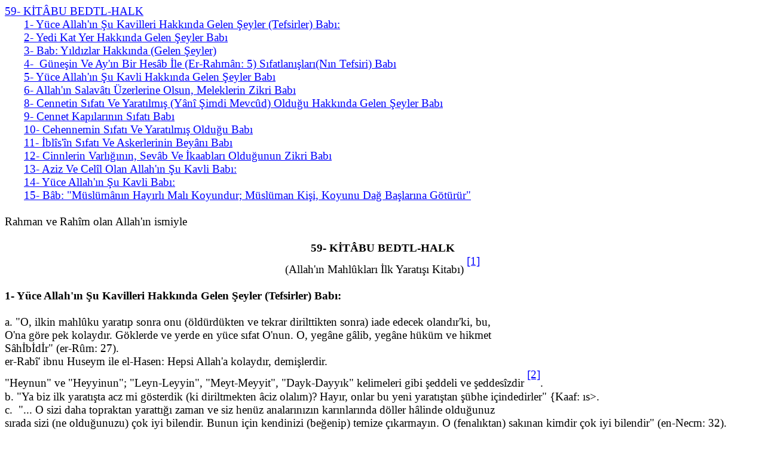

--- FILE ---
content_type: text/html
request_url: http://enfal.de/buhari/bedulkalk.htm
body_size: 99518
content:
<html xmlns:o="urn:schemas-microsoft-com:office:office"
xmlns:w="urn:schemas-microsoft-com:office:word"
xmlns="http://www.w3.org/TR/REC-html40">


<!-- Mirrored from www.darulkitap.com/hadis/buhari/bedulkalk.htm by HTTrack Website Copier/3.x [XR&CO'2004], Tue, 27 Feb 2007 19:17:29 GMT -->
<head>
<meta http-equiv=Content-Type content="text/html; charset=Windows-1254">
<meta name=ProgId content=Word.Document>
<meta name=Generator content="Microsoft Word 10">
<meta name=Originator content="Microsoft Word 10">
<link rel=File-List href="009_dosyalar/filelist.xml">
<title>Bedü'l-Halk</title>
<!--[if gte mso 9]><xml>
 <o:DocumentProperties>
  <o:Author>USER</o:Author>
  <o:Template>Normal</o:Template>
  <o:LastAuthor>ABDULLAH</o:LastAuthor>
  <o:Revision>2</o:Revision>
  <o:TotalTime>1</o:TotalTime>
  <o:Created>2005-11-23T20:38:00Z</o:Created>
  <o:LastSaved>2005-11-23T20:38:00Z</o:LastSaved>
  <o:Pages>1</o:Pages>
  <o:Words>13245</o:Words>
  <o:Characters>75502</o:Characters>
  <o:Lines>629</o:Lines>
  <o:Paragraphs>177</o:Paragraphs>
  <o:CharactersWithSpaces>88570</o:CharactersWithSpaces>
  <o:Version>10.2625</o:Version>
 </o:DocumentProperties>
</xml><![endif]--><!--[if gte mso 9]><xml>
 <w:WordDocument>
  <w:BrowserLevel>MicrosoftInternetExplorer4</w:BrowserLevel>
 </w:WordDocument>
</xml><![endif]-->
<style>
<!--
 /* Style Definitions */
 p.MsoNormal, li.MsoNormal, div.MsoNormal
	{mso-style-parent:"";
	margin:0cm;
	margin-bottom:.0001pt;
	mso-pagination:widow-orphan;
	font-size:12.0pt;
	font-family:"Times New Roman";
	mso-fareast-font-family:"Times New Roman";}
h1
	{mso-style-next:Normal;
	margin-top:12.0pt;
	margin-right:0cm;
	margin-bottom:3.0pt;
	margin-left:0cm;
	mso-pagination:widow-orphan;
	page-break-after:avoid;
	mso-outline-level:1;
	font-size:16.0pt;
	font-family:Arial;
	mso-font-kerning:16.0pt;}
h3
	{mso-style-next:Normal;
	margin-top:12.0pt;
	margin-right:0cm;
	margin-bottom:3.0pt;
	margin-left:0cm;
	mso-pagination:widow-orphan;
	page-break-after:avoid;
	mso-outline-level:3;
	font-size:13.0pt;
	font-family:Arial;}
p.MsoToc1, li.MsoToc1, div.MsoToc1
	{mso-style-update:auto;
	mso-style-noshow:yes;
	mso-style-next:Normal;
	margin:0cm;
	margin-bottom:.0001pt;
	mso-pagination:widow-orphan;
	font-size:12.0pt;
	font-family:"Times New Roman";
	mso-fareast-font-family:"Times New Roman";}
p.MsoToc3, li.MsoToc3, div.MsoToc3
	{mso-style-update:auto;
	mso-style-noshow:yes;
	mso-style-next:Normal;
	margin-top:0cm;
	margin-right:0cm;
	margin-bottom:0cm;
	margin-left:24.0pt;
	margin-bottom:.0001pt;
	mso-pagination:widow-orphan;
	font-size:12.0pt;
	font-family:"Times New Roman";
	mso-fareast-font-family:"Times New Roman";}
p.MsoFootnoteText, li.MsoFootnoteText, div.MsoFootnoteText
	{mso-style-noshow:yes;
	margin:0cm;
	margin-bottom:.0001pt;
	mso-pagination:widow-orphan;
	font-size:10.0pt;
	font-family:"Times New Roman";
	mso-fareast-font-family:"Times New Roman";}
span.MsoFootnoteReference
	{mso-style-noshow:yes;
	vertical-align:super;}
a:link, span.MsoHyperlink
	{color:blue;
	text-decoration:underline;
	text-underline:single;}
a:visited, span.MsoHyperlinkFollowed
	{color:purple;
	text-decoration:underline;
	text-underline:single;}
 /* Page Definitions */
 @page
	{mso-footnote-separator:url("009_dosyalar/header.htm") fs;
	mso-footnote-continuation-separator:url("009_dosyalar/header.htm") fcs;
	mso-endnote-separator:url("009_dosyalar/header.htm") es;
	mso-endnote-continuation-separator:url("009_dosyalar/header.htm") ecs;}
@page Section1
	{size:595.3pt 841.9pt;
	margin:70.85pt 70.85pt 70.85pt 70.85pt;
	mso-header-margin:35.4pt;
	mso-footer-margin:35.4pt;
	mso-paper-source:0;}
div.Section1
	{page:Section1;}
-->
</style>
<!--[if gte mso 10]>
<style>
 /* Style Definitions */
 table.MsoNormalTable
	{mso-style-name:"Normal Tablo";
	mso-tstyle-rowband-size:0;
	mso-tstyle-colband-size:0;
	mso-style-noshow:yes;
	mso-style-parent:"";
	mso-padding-alt:0cm 5.4pt 0cm 5.4pt;
	mso-para-margin:0cm;
	mso-para-margin-bottom:.0001pt;
	mso-pagination:widow-orphan;
	font-size:10.0pt;
	font-family:"Times New Roman";}
</style>
<![endif]-->
</head>

<body lang=TR link=blue vlink=purple style='tab-interval:36.0pt'>

<div class=Section1>

<p class=MsoToc1 style='tab-stops:right dotted 453.1pt'><!--[if supportFields]><span
style='font-size:14.0pt'><span style='mso-element:field-begin'></span><span
style='mso-spacerun:yes'> </span>TOC \o &quot;1-3&quot; \h \z \u <span
style='mso-element:field-separator'></span></span><![endif]--><span
style='font-size:14.0pt'><span class=MsoHyperlink><span style='mso-no-proof:
yes'><a href="#_Toc115014680">59- KİTÂBU BEDTL-HALK<span style='color:windowtext;
display:none;mso-hide:screen;text-decoration:none;text-underline:none'><span
style='mso-tab-count:1 dotted'>.. </span></span><!--[if supportFields]><span
style='color:windowtext;display:none;mso-hide:screen;text-decoration:none;
text-underline:none'><span style='mso-element:field-begin'></span></span><span
style='color:windowtext;display:none;mso-hide:screen;text-decoration:none;
text-underline:none'> PAGEREF _Toc115014680 \h </span><span style='color:windowtext;
display:none;mso-hide:screen;text-decoration:none;text-underline:none'><span
style='mso-element:field-separator'></span></span><![endif]--><span
style='color:windowtext;display:none;mso-hide:screen;text-decoration:none;
text-underline:none'>2</span><span style='color:windowtext;display:none;
mso-hide:screen;text-decoration:none;text-underline:none'><!--[if gte mso 9]><xml>
 <w:data>08D0C9EA79F9BACE118C8200AA004BA90B02000000080000000E0000005F0054006F0063003100310035003000310034003600380030000000</w:data>
</xml><![endif]--></span><!--[if supportFields]><span style='color:windowtext;
display:none;mso-hide:screen;text-decoration:none;text-underline:none'><span
style='mso-element:field-end'></span></span><![endif]--></a></span></span><span
style='mso-no-proof:yes'><o:p></o:p></span></span></p>

<p class=MsoToc3 style='tab-stops:right dotted 453.1pt'><span
class=MsoHyperlink><span style='font-size:14.0pt;mso-no-proof:yes'><a
href="#_Toc115014681">1- Yüce Allah'ın Şu Kavilleri Hakkında Gelen Şeyler
(Tefsirler) Babı:<span style='color:windowtext;display:none;mso-hide:screen;
text-decoration:none;text-underline:none'><span style='mso-tab-count:1 dotted'> </span></span><!--[if supportFields]><span
style='color:windowtext;display:none;mso-hide:screen;text-decoration:none;
text-underline:none'><span style='mso-element:field-begin'></span></span><span
style='color:windowtext;display:none;mso-hide:screen;text-decoration:none;
text-underline:none'> PAGEREF _Toc115014681 \h </span><span style='color:windowtext;
display:none;mso-hide:screen;text-decoration:none;text-underline:none'><span
style='mso-element:field-separator'></span></span><![endif]--><span
style='color:windowtext;display:none;mso-hide:screen;text-decoration:none;
text-underline:none'>2</span><span style='color:windowtext;display:none;
mso-hide:screen;text-decoration:none;text-underline:none'><!--[if gte mso 9]><xml>
 <w:data>08D0C9EA79F9BACE118C8200AA004BA90B02000000080000000E0000005F0054006F0063003100310035003000310034003600380031000000</w:data>
</xml><![endif]--></span><!--[if supportFields]><span style='color:windowtext;
display:none;mso-hide:screen;text-decoration:none;text-underline:none'><span
style='mso-element:field-end'></span></span><![endif]--></a></span></span><span
style='font-size:14.0pt;mso-no-proof:yes'><o:p></o:p></span></p>

<p class=MsoToc3 style='tab-stops:right dotted 453.1pt'><span
class=MsoHyperlink><span style='font-size:14.0pt;mso-no-proof:yes'><a
href="#_Toc115014682">2- Yedi Kat Yer Hakkında Gelen Şeyler Babı<span
style='color:windowtext;display:none;mso-hide:screen;text-decoration:none;
text-underline:none'><span style='mso-tab-count:1 dotted'> </span></span><!--[if supportFields]><span
style='color:windowtext;display:none;mso-hide:screen;text-decoration:none;
text-underline:none'><span style='mso-element:field-begin'></span></span><span
style='color:windowtext;display:none;mso-hide:screen;text-decoration:none;
text-underline:none'> PAGEREF _Toc115014682 \h </span><span style='color:windowtext;
display:none;mso-hide:screen;text-decoration:none;text-underline:none'><span
style='mso-element:field-separator'></span></span><![endif]--><span
style='color:windowtext;display:none;mso-hide:screen;text-decoration:none;
text-underline:none'>3</span><span style='color:windowtext;display:none;
mso-hide:screen;text-decoration:none;text-underline:none'><!--[if gte mso 9]><xml>
 <w:data>08D0C9EA79F9BACE118C8200AA004BA90B02000000080000000E0000005F0054006F0063003100310035003000310034003600380032000000</w:data>
</xml><![endif]--></span><!--[if supportFields]><span style='color:windowtext;
display:none;mso-hide:screen;text-decoration:none;text-underline:none'><span
style='mso-element:field-end'></span></span><![endif]--></a></span></span><span
style='font-size:14.0pt;mso-no-proof:yes'><o:p></o:p></span></p>

<p class=MsoToc3 style='tab-stops:right dotted 453.1pt'><span
class=MsoHyperlink><span style='font-size:14.0pt;mso-no-proof:yes'><a
href="#_Toc115014683">3- Bab: Yıldızlar Hakkında (Gelen Şeyler)<span
style='color:windowtext;display:none;mso-hide:screen;text-decoration:none;
text-underline:none'><span style='mso-tab-count:1 dotted'> </span></span><!--[if supportFields]><span
style='color:windowtext;display:none;mso-hide:screen;text-decoration:none;
text-underline:none'><span style='mso-element:field-begin'></span></span><span
style='color:windowtext;display:none;mso-hide:screen;text-decoration:none;
text-underline:none'> PAGEREF _Toc115014683 \h </span><span style='color:windowtext;
display:none;mso-hide:screen;text-decoration:none;text-underline:none'><span
style='mso-element:field-separator'></span></span><![endif]--><span
style='color:windowtext;display:none;mso-hide:screen;text-decoration:none;
text-underline:none'>5</span><span style='color:windowtext;display:none;
mso-hide:screen;text-decoration:none;text-underline:none'><!--[if gte mso 9]><xml>
 <w:data>08D0C9EA79F9BACE118C8200AA004BA90B02000000080000000E0000005F0054006F0063003100310035003000310034003600380033000000</w:data>
</xml><![endif]--></span><!--[if supportFields]><span style='color:windowtext;
display:none;mso-hide:screen;text-decoration:none;text-underline:none'><span
style='mso-element:field-end'></span></span><![endif]--></a></span></span><span
style='font-size:14.0pt;mso-no-proof:yes'><o:p></o:p></span></p>

<p class=MsoToc3 style='tab-stops:right dotted 453.1pt'><span
class=MsoHyperlink><span style='font-size:14.0pt;mso-no-proof:yes'><a
href="#_Toc115014684">4-<span style='mso-spacerun:yes'>  </span>Güneşin Ve
Ay'ın Bir Hesâb İle (Er-Rahmân: 5) Sıfatlanışları(Nın Tefsiri) Babı <span
style='color:windowtext;display:none;mso-hide:screen;text-decoration:none;
text-underline:none'><span style='mso-tab-count:1'> </span></span><!--[if supportFields]><span
style='color:windowtext;display:none;mso-hide:screen;text-decoration:none;
text-underline:none'><span style='mso-element:field-begin'></span></span><span
style='color:windowtext;display:none;mso-hide:screen;text-decoration:none;
text-underline:none'><span style='mso-spacerun:yes'> </span>PAGEREF
_Toc115014684 \h </span><span style='color:windowtext;display:none;mso-hide:
screen;text-decoration:none;text-underline:none'><span style='mso-element:field-separator'></span></span><![endif]--><span
style='color:windowtext;display:none;mso-hide:screen;text-decoration:none;
text-underline:none'>5</span><span style='color:windowtext;display:none;
mso-hide:screen;text-decoration:none;text-underline:none'><!--[if gte mso 9]><xml>
 <w:data>08D0C9EA79F9BACE118C8200AA004BA90B02000000080000000E0000005F0054006F0063003100310035003000310034003600380034000000</w:data>
</xml><![endif]--></span><!--[if supportFields]><span style='color:windowtext;
display:none;mso-hide:screen;text-decoration:none;text-underline:none'><span
style='mso-element:field-end'></span></span><![endif]--></a></span></span><span
style='font-size:14.0pt;mso-no-proof:yes'><o:p></o:p></span></p>

<p class=MsoToc3 style='tab-stops:right dotted 453.1pt'><span
class=MsoHyperlink><span style='font-size:14.0pt;mso-no-proof:yes'><a
href="#_Toc115014685">5- Yüce Allah'ın Şu Kavli Hakkında Gelen Şeyler Babı<span
style='color:windowtext;display:none;mso-hide:screen;text-decoration:none;
text-underline:none'><span style='mso-tab-count:1 dotted'> </span></span><!--[if supportFields]><span
style='color:windowtext;display:none;mso-hide:screen;text-decoration:none;
text-underline:none'><span style='mso-element:field-begin'></span></span><span
style='color:windowtext;display:none;mso-hide:screen;text-decoration:none;
text-underline:none'> PAGEREF _Toc115014685 \h </span><span style='color:windowtext;
display:none;mso-hide:screen;text-decoration:none;text-underline:none'><span
style='mso-element:field-separator'></span></span><![endif]--><span
style='color:windowtext;display:none;mso-hide:screen;text-decoration:none;
text-underline:none'>6</span><span style='color:windowtext;display:none;
mso-hide:screen;text-decoration:none;text-underline:none'><!--[if gte mso 9]><xml>
 <w:data>08D0C9EA79F9BACE118C8200AA004BA90B02000000080000000E0000005F0054006F0063003100310035003000310034003600380035000000</w:data>
</xml><![endif]--></span><!--[if supportFields]><span style='color:windowtext;
display:none;mso-hide:screen;text-decoration:none;text-underline:none'><span
style='mso-element:field-end'></span></span><![endif]--></a></span></span><span
style='font-size:14.0pt;mso-no-proof:yes'><o:p></o:p></span></p>

<p class=MsoToc3 style='tab-stops:right dotted 453.1pt'><span
class=MsoHyperlink><span style='font-size:14.0pt;mso-no-proof:yes'><a
href="#_Toc115014686">6- Allah'ın Salavâtı Üzerlerine Olsun, Meleklerin Zikri
Babı <span style='color:windowtext;display:none;mso-hide:screen;text-decoration:
none;text-underline:none'><span style='mso-tab-count:1 dotted'> </span></span><!--[if supportFields]><span
style='color:windowtext;display:none;mso-hide:screen;text-decoration:none;
text-underline:none'><span style='mso-element:field-begin'></span></span><span
style='color:windowtext;display:none;mso-hide:screen;text-decoration:none;
text-underline:none'><span style='mso-spacerun:yes'> </span>PAGEREF
_Toc115014686 \h </span><span style='color:windowtext;display:none;mso-hide:
screen;text-decoration:none;text-underline:none'><span style='mso-element:field-separator'></span></span><![endif]--><span
style='color:windowtext;display:none;mso-hide:screen;text-decoration:none;
text-underline:none'>7</span><span style='color:windowtext;display:none;
mso-hide:screen;text-decoration:none;text-underline:none'><!--[if gte mso 9]><xml>
 <w:data>08D0C9EA79F9BACE118C8200AA004BA90B02000000080000000E0000005F0054006F0063003100310035003000310034003600380036000000</w:data>
</xml><![endif]--></span><!--[if supportFields]><span style='color:windowtext;
display:none;mso-hide:screen;text-decoration:none;text-underline:none'><span
style='mso-element:field-end'></span></span><![endif]--></a></span></span><span
style='font-size:14.0pt;mso-no-proof:yes'><o:p></o:p></span></p>

<p class=MsoToc3 style='tab-stops:right dotted 453.1pt'><span
class=MsoHyperlink><span style='font-size:14.0pt;mso-no-proof:yes'><a
href="#_Toc115014687">8- Cennetin Sıfatı Ve Yaratılmış (Yânî Şimdi Mevcûd)
Olduğu Hakkında Gelen Şeyler Babı <span style='color:windowtext;display:none;
mso-hide:screen;text-decoration:none;text-underline:none'><span
style='mso-tab-count:1'> </span></span><!--[if supportFields]><span
style='color:windowtext;display:none;mso-hide:screen;text-decoration:none;
text-underline:none'><span style='mso-element:field-begin'></span></span><span
style='color:windowtext;display:none;mso-hide:screen;text-decoration:none;
text-underline:none'><span style='mso-spacerun:yes'> </span>PAGEREF
_Toc115014687 \h </span><span style='color:windowtext;display:none;mso-hide:
screen;text-decoration:none;text-underline:none'><span style='mso-element:field-separator'></span></span><![endif]--><span
style='color:windowtext;display:none;mso-hide:screen;text-decoration:none;
text-underline:none'>15</span><span style='color:windowtext;display:none;
mso-hide:screen;text-decoration:none;text-underline:none'><!--[if gte mso 9]><xml>
 <w:data>08D0C9EA79F9BACE118C8200AA004BA90B02000000080000000E0000005F0054006F0063003100310035003000310034003600380037000000</w:data>
</xml><![endif]--></span><!--[if supportFields]><span style='color:windowtext;
display:none;mso-hide:screen;text-decoration:none;text-underline:none'><span
style='mso-element:field-end'></span></span><![endif]--></a></span></span><span
style='font-size:14.0pt;mso-no-proof:yes'><o:p></o:p></span></p>

<p class=MsoToc3 style='tab-stops:right dotted 453.1pt'><span
class=MsoHyperlink><span style='font-size:14.0pt;mso-no-proof:yes'><a
href="#_Toc115014688">9- Cennet Kapılarının Sıfatı Babı<span style='color:windowtext;
display:none;mso-hide:screen;text-decoration:none;text-underline:none'><span
style='mso-tab-count:1 dotted'> </span></span><!--[if supportFields]><span
style='color:windowtext;display:none;mso-hide:screen;text-decoration:none;
text-underline:none'><span style='mso-element:field-begin'></span></span><span
style='color:windowtext;display:none;mso-hide:screen;text-decoration:none;
text-underline:none'> PAGEREF _Toc115014688 \h </span><span style='color:windowtext;
display:none;mso-hide:screen;text-decoration:none;text-underline:none'><span
style='mso-element:field-separator'></span></span><![endif]--><span
style='color:windowtext;display:none;mso-hide:screen;text-decoration:none;
text-underline:none'>18</span><span style='color:windowtext;display:none;
mso-hide:screen;text-decoration:none;text-underline:none'><!--[if gte mso 9]><xml>
 <w:data>08D0C9EA79F9BACE118C8200AA004BA90B02000000080000000E0000005F0054006F0063003100310035003000310034003600380038000000</w:data>
</xml><![endif]--></span><!--[if supportFields]><span style='color:windowtext;
display:none;mso-hide:screen;text-decoration:none;text-underline:none'><span
style='mso-element:field-end'></span></span><![endif]--></a></span></span><span
style='font-size:14.0pt;mso-no-proof:yes'><o:p></o:p></span></p>

<p class=MsoToc3 style='tab-stops:right dotted 453.1pt'><span
class=MsoHyperlink><span style='font-size:14.0pt;mso-no-proof:yes'><a
href="#_Toc115014689">10- Cehennemin Sıfatı Ve Yaratılmış Olduğu Babı <span
style='color:windowtext;display:none;mso-hide:screen;text-decoration:none;
text-underline:none'><span style='mso-tab-count:1 dotted'> </span></span><!--[if supportFields]><span
style='color:windowtext;display:none;mso-hide:screen;text-decoration:none;
text-underline:none'><span style='mso-element:field-begin'></span></span><span
style='color:windowtext;display:none;mso-hide:screen;text-decoration:none;
text-underline:none'><span style='mso-spacerun:yes'> </span>PAGEREF
_Toc115014689 \h </span><span style='color:windowtext;display:none;mso-hide:
screen;text-decoration:none;text-underline:none'><span style='mso-element:field-separator'></span></span><![endif]--><span
style='color:windowtext;display:none;mso-hide:screen;text-decoration:none;
text-underline:none'>18</span><span style='color:windowtext;display:none;
mso-hide:screen;text-decoration:none;text-underline:none'><!--[if gte mso 9]><xml>
 <w:data>08D0C9EA79F9BACE118C8200AA004BA90B02000000080000000E0000005F0054006F0063003100310035003000310034003600380039000000</w:data>
</xml><![endif]--></span><!--[if supportFields]><span style='color:windowtext;
display:none;mso-hide:screen;text-decoration:none;text-underline:none'><span
style='mso-element:field-end'></span></span><![endif]--></a></span></span><span
style='font-size:14.0pt;mso-no-proof:yes'><o:p></o:p></span></p>

<p class=MsoToc3 style='tab-stops:right dotted 453.1pt'><span
class=MsoHyperlink><span style='font-size:14.0pt;mso-no-proof:yes'><a
href="#_Toc115014690">11- İblîs'în Sıfatı Ve Askerlerinin Beyânı Babı <span
style='color:windowtext;display:none;mso-hide:screen;text-decoration:none;
text-underline:none'><span style='mso-tab-count:1 dotted'> </span></span><!--[if supportFields]><span
style='color:windowtext;display:none;mso-hide:screen;text-decoration:none;
text-underline:none'><span style='mso-element:field-begin'></span></span><span
style='color:windowtext;display:none;mso-hide:screen;text-decoration:none;
text-underline:none'><span style='mso-spacerun:yes'> </span>PAGEREF
_Toc115014690 \h </span><span style='color:windowtext;display:none;mso-hide:
screen;text-decoration:none;text-underline:none'><span style='mso-element:field-separator'></span></span><![endif]--><span
style='color:windowtext;display:none;mso-hide:screen;text-decoration:none;
text-underline:none'>20</span><span style='color:windowtext;display:none;
mso-hide:screen;text-decoration:none;text-underline:none'><!--[if gte mso 9]><xml>
 <w:data>08D0C9EA79F9BACE118C8200AA004BA90B02000000080000000E0000005F0054006F0063003100310035003000310034003600390030000000</w:data>
</xml><![endif]--></span><!--[if supportFields]><span style='color:windowtext;
display:none;mso-hide:screen;text-decoration:none;text-underline:none'><span
style='mso-element:field-end'></span></span><![endif]--></a></span></span><span
style='font-size:14.0pt;mso-no-proof:yes'><o:p></o:p></span></p>

<p class=MsoToc3 style='tab-stops:right dotted 453.1pt'><span
class=MsoHyperlink><span style='font-size:14.0pt;mso-no-proof:yes'><a
href="#_Toc115014691">12- Cinnlerin Varlığının, Sevâb Ve İkaabları Olduğunun
Zikri Babı <span style='color:windowtext;display:none;mso-hide:screen;
text-decoration:none;text-underline:none'><span style='mso-tab-count:1 dotted'> </span></span><!--[if supportFields]><span
style='color:windowtext;display:none;mso-hide:screen;text-decoration:none;
text-underline:none'><span style='mso-element:field-begin'></span></span><span
style='color:windowtext;display:none;mso-hide:screen;text-decoration:none;
text-underline:none'><span style='mso-spacerun:yes'> </span>PAGEREF
_Toc115014691 \h </span><span style='color:windowtext;display:none;mso-hide:
screen;text-decoration:none;text-underline:none'><span style='mso-element:field-separator'></span></span><![endif]--><span
style='color:windowtext;display:none;mso-hide:screen;text-decoration:none;
text-underline:none'>25</span><span style='color:windowtext;display:none;
mso-hide:screen;text-decoration:none;text-underline:none'><!--[if gte mso 9]><xml>
 <w:data>08D0C9EA79F9BACE118C8200AA004BA90B02000000080000000E0000005F0054006F0063003100310035003000310034003600390031000000</w:data>
</xml><![endif]--></span><!--[if supportFields]><span style='color:windowtext;
display:none;mso-hide:screen;text-decoration:none;text-underline:none'><span
style='mso-element:field-end'></span></span><![endif]--></a></span></span><span
style='font-size:14.0pt;mso-no-proof:yes'><o:p></o:p></span></p>

<p class=MsoToc3 style='tab-stops:right dotted 453.1pt'><span
class=MsoHyperlink><span style='font-size:14.0pt;mso-no-proof:yes'><a
href="#_Toc115014692">13- Aziz Ve Celîl Olan Allah'ın Şu Kavli Babı:<span
style='color:windowtext;display:none;mso-hide:screen;text-decoration:none;
text-underline:none'><span style='mso-tab-count:1 dotted'> </span></span><!--[if supportFields]><span
style='color:windowtext;display:none;mso-hide:screen;text-decoration:none;
text-underline:none'><span style='mso-element:field-begin'></span></span><span
style='color:windowtext;display:none;mso-hide:screen;text-decoration:none;
text-underline:none'> PAGEREF _Toc115014692 \h </span><span style='color:windowtext;
display:none;mso-hide:screen;text-decoration:none;text-underline:none'><span
style='mso-element:field-separator'></span></span><![endif]--><span
style='color:windowtext;display:none;mso-hide:screen;text-decoration:none;
text-underline:none'>26</span><span style='color:windowtext;display:none;
mso-hide:screen;text-decoration:none;text-underline:none'><!--[if gte mso 9]><xml>
 <w:data>08D0C9EA79F9BACE118C8200AA004BA90B02000000080000000E0000005F0054006F0063003100310035003000310034003600390032000000</w:data>
</xml><![endif]--></span><!--[if supportFields]><span style='color:windowtext;
display:none;mso-hide:screen;text-decoration:none;text-underline:none'><span
style='mso-element:field-end'></span></span><![endif]--></a></span></span><span
style='font-size:14.0pt;mso-no-proof:yes'><o:p></o:p></span></p>

<p class=MsoToc3 style='tab-stops:right dotted 453.1pt'><span
class=MsoHyperlink><span style='font-size:14.0pt;mso-no-proof:yes'><a
href="#_Toc115014693">14- Yüce Allah'ın Şu Kavli Babı:<span style='color:windowtext;
display:none;mso-hide:screen;text-decoration:none;text-underline:none'><span
style='mso-tab-count:1 dotted'> </span></span><!--[if supportFields]><span
style='color:windowtext;display:none;mso-hide:screen;text-decoration:none;
text-underline:none'><span style='mso-element:field-begin'></span></span><span
style='color:windowtext;display:none;mso-hide:screen;text-decoration:none;
text-underline:none'> PAGEREF _Toc115014693 \h </span><span style='color:windowtext;
display:none;mso-hide:screen;text-decoration:none;text-underline:none'><span
style='mso-element:field-separator'></span></span><![endif]--><span
style='color:windowtext;display:none;mso-hide:screen;text-decoration:none;
text-underline:none'>26</span><span style='color:windowtext;display:none;
mso-hide:screen;text-decoration:none;text-underline:none'><!--[if gte mso 9]><xml>
 <w:data>08D0C9EA79F9BACE118C8200AA004BA90B02000000080000000E0000005F0054006F0063003100310035003000310034003600390033000000</w:data>
</xml><![endif]--></span><!--[if supportFields]><span style='color:windowtext;
display:none;mso-hide:screen;text-decoration:none;text-underline:none'><span
style='mso-element:field-end'></span></span><![endif]--></a></span></span><span
style='font-size:14.0pt;mso-no-proof:yes'><o:p></o:p></span></p>

<p class=MsoToc3 style='tab-stops:right dotted 453.1pt'><span
class=MsoHyperlink><span style='font-size:14.0pt;mso-no-proof:yes'><a
href="#_Toc115014694">15- Bâb: &quot;Müslümânın Hayırlı Malı Koyundur; Müslüman
Kişi, Koyunu Dağ Başlarına Götürür&quot; <span style='color:windowtext;
display:none;mso-hide:screen;text-decoration:none;text-underline:none'><span
style='mso-tab-count:1'> </span></span><!--[if supportFields]><span
style='color:windowtext;display:none;mso-hide:screen;text-decoration:none;
text-underline:none'><span style='mso-element:field-begin'></span></span><span
style='color:windowtext;display:none;mso-hide:screen;text-decoration:none;
text-underline:none'><span style='mso-spacerun:yes'> </span>PAGEREF
_Toc115014694 \h </span><span style='color:windowtext;display:none;mso-hide:
screen;text-decoration:none;text-underline:none'><span style='mso-element:field-separator'></span></span><![endif]--><span
style='color:windowtext;display:none;mso-hide:screen;text-decoration:none;
text-underline:none'>27</span><span style='color:windowtext;display:none;
mso-hide:screen;text-decoration:none;text-underline:none'><!--[if gte mso 9]><xml>
 <w:data>08D0C9EA79F9BACE118C8200AA004BA90B02000000080000000E0000005F0054006F0063003100310035003000310034003600390034000000</w:data>
</xml><![endif]--></span><!--[if supportFields]><span style='color:windowtext;
display:none;mso-hide:screen;text-decoration:none;text-underline:none'><span
style='mso-element:field-end'></span></span><![endif]--></a></span></span><span
style='font-size:14.0pt;mso-no-proof:yes'><o:p></o:p></span></p>

<p class=MsoNormal style='text-align:justify;mso-pagination:none;mso-layout-grid-align:
none;text-autospace:none'><!--[if supportFields]><span style='font-size:14.0pt'><span
style='mso-element:field-end'></span></span><![endif]--><span style='font-size:
14.0pt'><br clear=all style='page-break-before:always'>
Rahman ve Rahîm olan Allah'ın ismiyle<o:p></o:p></span></p>

<p class=MsoNormal style='text-align:justify;mso-pagination:none;mso-layout-grid-align:
none;text-autospace:none'><span style='font-size:14.0pt'><o:p>&nbsp;</o:p></span></p>

<h1 align=center style='margin:0cm;margin-bottom:.0001pt;text-align:center'><a
name="_Toc115014680"><span style='font-size:14.0pt;font-family:"Times New Roman"'>59-
KİTÂBU BEDTL-HALK</span></a><span style='font-size:14.0pt;font-family:"Times New Roman"'><o:p></o:p></span></h1>

<p class=MsoNormal align=center style='text-align:center;mso-pagination:none;
mso-layout-grid-align:none;text-autospace:none'><span style='font-size:14.0pt'>(Allah'ın
Mahlûkları İlk Yaratışı Kitabı) <a style='mso-footnote-id:ftn1' href="#_ftn1"
name="_ftnref1" title=""><span class=MsoFootnoteReference><span
style='mso-special-character:footnote'><![if !supportFootnotes]><span
class=MsoFootnoteReference><span style='font-size:14.0pt;font-family:"Times New Roman";
mso-fareast-font-family:"Times New Roman";mso-ansi-language:TR;mso-fareast-language:
TR;mso-bidi-language:AR-SA'>[1]</span></span><![endif]></span></span></a><o:p></o:p></span></p>

<p class=MsoNormal style='text-align:justify;mso-pagination:none;mso-layout-grid-align:
none;text-autospace:none'><span style='font-size:14.0pt'><o:p>&nbsp;</o:p></span></p>

<h3 style='margin:0cm;margin-bottom:.0001pt'><a name="_Toc115014681"><span
style='font-size:14.0pt;font-family:"Times New Roman"'>1- Yüce Allah'ın Şu
Kavilleri Hakkında Gelen Şeyler (Tefsirler) Babı:</span></a><span
style='font-size:14.0pt;font-family:"Times New Roman"'><o:p></o:p></span></h3>

<p class=MsoNormal style='text-align:justify;mso-pagination:none;mso-layout-grid-align:
none;text-autospace:none'><span style='font-size:14.0pt'><o:p>&nbsp;</o:p></span></p>

<p class=MsoNormal style='text-align:justify;mso-pagination:none;mso-layout-grid-align:
none;text-autospace:none'><span style='font-size:14.0pt'>a. &quot;O, ilkin mahlûku
yaratıp sonra onu (öldürdükten ve tekrar dirilttikten sonra) iade edecek
olandır'ki, bu,<o:p></o:p></span></p>

<p class=MsoNormal style='text-align:justify;mso-pagination:none;mso-layout-grid-align:
none;text-autospace:none'><span style='font-size:14.0pt'>O'na göre pek
kolaydır. Göklerde ve yerde en yüce sıfat O'nun. O, yegâne gâlib, yegâne hüküm
ve hikmet<o:p></o:p></span></p>

<p class=MsoNormal style='text-align:justify;mso-pagination:none;mso-layout-grid-align:
none;text-autospace:none'><span style='font-size:14.0pt'>Sâhİbİdİr&quot;
(er-Rûm: 27).<o:p></o:p></span></p>

<p class=MsoNormal style='text-align:justify;mso-pagination:none;mso-layout-grid-align:
none;text-autospace:none'><span style='font-size:14.0pt'>er-Rabî' ibnu Huseym
ile el-Hasen: Hepsi Allah'a kolaydır, demişlerdir.<o:p></o:p></span></p>

<p class=MsoNormal style='text-align:justify;mso-pagination:none;mso-layout-grid-align:
none;text-autospace:none'><span style='font-size:14.0pt'>&quot;Heynun&quot; ve
&quot;Heyyinun&quot;; &quot;Leyn-Leyyin&quot;, &quot;Meyt-Meyyit&quot;,
&quot;Dayk-Dayyık&quot; kelimeleri gibi şeddeli ve şeddesîzdir <a
style='mso-footnote-id:ftn2' href="#_ftn2" name="_ftnref2" title=""><span
class=MsoFootnoteReference><span style='mso-special-character:footnote'><![if !supportFootnotes]><span
class=MsoFootnoteReference><span style='font-size:14.0pt;font-family:"Times New Roman";
mso-fareast-font-family:"Times New Roman";mso-ansi-language:TR;mso-fareast-language:
TR;mso-bidi-language:AR-SA'>[2]</span></span><![endif]></span></span></a>.<o:p></o:p></span></p>

<p class=MsoNormal style='text-align:justify;mso-pagination:none;mso-layout-grid-align:
none;text-autospace:none'><span style='font-size:14.0pt'>b. &quot;Ya biz ilk
yaratışta acz mi gösterdik (ki diriltmekten âciz olalım)? Hayır, onlar bu yeni
yaratıştan şübhe içindedirler&quot; {Kaaf: ıs&gt;.<o:p></o:p></span></p>

<p class=MsoNormal style='text-align:justify;mso-pagination:none;mso-layout-grid-align:
none;text-autospace:none'><span style='font-size:14.0pt'>c.<span
style='mso-spacerun:yes'>  </span>&quot;... O sizi daha topraktan yarattığı
zaman ve siz henüz analarınızın karınlarında döller hâlinde olduğunuz<o:p></o:p></span></p>

<p class=MsoNormal style='text-align:justify;mso-pagination:none;mso-layout-grid-align:
none;text-autospace:none'><span style='font-size:14.0pt'>sırada sizi (ne
olduğunuzu) çok iyi bilendir. Bunun için kendinizi (beğenip) temize çıkarmayın.
O (fenalıktan) sakınan kimdir çok iyi bilendir&quot; (en-Necm: 32).<o:p></o:p></span></p>

<p class=MsoNormal style='text-align:justify;mso-pagination:none;mso-layout-grid-align:
none;text-autospace:none'><span style='font-size:14.0pt'>d.<span
style='mso-spacerun:yes'>  </span>&quot;And olsun ki, biz gökleri, yeri ve
ikisi arasında bulunan herşeyi altı günde yaratmışızdır. Bize hiçbir<o:p></o:p></span></p>

<p class=MsoNormal style='text-align:justify;mso-pagination:none;mso-layout-grid-align:
none;text-autospace:none'><span style='font-size:14.0pt'>yorgunluk
dokunmamıştır&quot; (Kaaf: 38).<o:p></o:p></span></p>

<p class=MsoNormal style='text-align:justify;mso-pagination:none;mso-layout-grid-align:
none;text-autospace:none'><span style='font-size:14.0pt'>e. &quot;Hâlbuki O,
sizi hakikat türlü türlü tavırlarla (hâllerle) yaratmıştır <a style='mso-footnote-id:
ftn3' href="#_ftn3" name="_ftnref3" title=""><span class=MsoFootnoteReference><span
style='mso-special-character:footnote'><![if !supportFootnotes]><span
class=MsoFootnoteReference><span style='font-size:14.0pt;font-family:"Times New Roman";
mso-fareast-font-family:"Times New Roman";mso-ansi-language:TR;mso-fareast-language:
TR;mso-bidi-language:AR-SA'>[3]</span></span><![endif]></span></span></a>.
Görmediniz mi, Allah yedi göğü birbiriyle ahenkli olarak nasıl yaratmış?
Onlarda Ay'ı bir nur yapmış, Güneş'i de bir kandil (olarak) asmıştır.<o:p></o:p></span></p>

<p class=MsoNormal style='text-align:justify;mso-pagination:none;mso-layout-grid-align:
none;text-autospace:none'><span style='font-size:14.0pt'>Allah sizi Yer'den ot
gibi bitirdi. Sonra sizi yine onun içine döndürecek, sizi (yeni) bir çıkarışla
(tekrar) çıkaracak. Allah YerH sizin için bir döşek yapmıştır, onun geniş
yollarında gezip dolaşınız diye&quot; (Nûh: 14-20).<o:p></o:p></span></p>

<p class=MsoNormal style='text-align:justify;mso-pagination:none;mso-layout-grid-align:
none;text-autospace:none'><span style='font-size:14.0pt'>Lugûb: Yorgunluk;
Etvâran; Tavır tavır, yânî şu tavırda, şu tavırda; Ada tavkahû: Mikdânnı geçti,
demektir <a style='mso-footnote-id:ftn4' href="#_ftn4" name="_ftnref4" title=""><span
class=MsoFootnoteReference><span style='mso-special-character:footnote'><![if !supportFootnotes]><span
class=MsoFootnoteReference><span style='font-size:14.0pt;font-family:"Times New Roman";
mso-fareast-font-family:"Times New Roman";mso-ansi-language:TR;mso-fareast-language:
TR;mso-bidi-language:AR-SA'>[4]</span></span><![endif]></span></span></a><o:p></o:p></span></p>

<p class=MsoNormal style='text-align:justify;mso-pagination:none;mso-layout-grid-align:
none;text-autospace:none'><span style='font-size:14.0pt'><o:p>&nbsp;</o:p></span></p>

<p class=MsoNormal style='text-align:justify;mso-pagination:none;mso-layout-grid-align:
none;text-autospace:none'><b style='mso-bidi-font-weight:normal'><span
style='font-size:14.0pt'>1-</span></b><span style='font-size:14.0pt'>.......îmrân
ibn Husayn (R) şöyle demiştir: Peygamber'e Te­mim oğullan'ndan bir cemâat
geldi. Peygamber (S) onlara:<o:p></o:p></span></p>

<p class=MsoNormal style='text-align:justify;mso-pagination:none;mso-layout-grid-align:
none;text-autospace:none'><span style='font-size:14.0pt'>—<span
style='mso-spacerun:yes'>  </span>&quot;Ey Temîm oğulları! Müjdelenin,
sevinin!&quot; buyurdu. Onlar:<o:p></o:p></span></p>

<p class=MsoNormal style='text-align:justify;mso-pagination:none;mso-layout-grid-align:
none;text-autospace:none'><span style='font-size:14.0pt'>— Sen bizi müjdeledin.
Bize (Beytu'l-Mâl'den dünyalık) atıyye de ver! dediler.<o:p></o:p></span></p>

<p class=MsoNormal style='text-align:justify;mso-pagination:none;mso-layout-grid-align:
none;text-autospace:none'><span style='font-size:14.0pt'>Onların bu hâline üzüldüğünden
dolayı Peygamber'in yüzü de­ğişti. Bu sırada Peygamber'in yanına Yemen ehli
olan Eş'arî'ler gel­di. Peygamber onlara da:<o:p></o:p></span></p>

<p class=MsoNormal style='text-align:justify;mso-pagination:none;mso-layout-grid-align:
none;text-autospace:none'><span style='font-size:14.0pt'>—<span
style='mso-spacerun:yes'>  </span>&quot;Ey Yemenliler! Temîm oğullarının kabul
etmek istemedik­leri o hayır ve saadet müjdesini sizler kabul ediniz!&quot;
buyurdu.<o:p></o:p></span></p>

<p class=MsoNormal style='text-align:justify;mso-pagination:none;mso-layout-grid-align:
none;text-autospace:none'><span style='font-size:14.0pt'>Yemenli Eş'arîler de:<o:p></o:p></span></p>

<p class=MsoNormal style='text-align:justify;mso-pagination:none;mso-layout-grid-align:
none;text-autospace:none'><span style='font-size:14.0pt'>— Kabul ettik (esasen
huzuruna biz bunun için geldik), dediler. Bunun üzerine Peygamber (S)
mahlûkların ve Arş'ın yaratılış baş­langıcını tahdîs edip anlatmaya başladı.
Tam bu sırada bir kişi geldi de:<o:p></o:p></span></p>

<p class=MsoNormal style='text-align:justify;mso-pagination:none;mso-layout-grid-align:
none;text-autospace:none'><span style='font-size:14.0pt'>—<span
style='mso-spacerun:yes'>  </span>Yâ îmrân! Binek deven bağından sıyrılıp
kaçtı, dedi. (Ben de deveme bakmak için kalktım.) Keşke (Peygamber'in mec­lisinden)
kalkmasaydim (da O'nun sözlerini işitseydim, demiştir) <a style='mso-footnote-id:
ftn5' href="#_ftn5" name="_ftnref5" title=""><span class=MsoFootnoteReference><span
style='mso-special-character:footnote'><![if !supportFootnotes]><span
class=MsoFootnoteReference><span style='font-size:14.0pt;font-family:"Times New Roman";
mso-fareast-font-family:"Times New Roman";mso-ansi-language:TR;mso-fareast-language:
TR;mso-bidi-language:AR-SA'>[5]</span></span><![endif]></span></span></a>.<o:p></o:p></span></p>

<p class=MsoNormal style='text-align:justify;mso-pagination:none;mso-layout-grid-align:
none;text-autospace:none'><span style='font-size:14.0pt'><o:p>&nbsp;</o:p></span></p>

<p class=MsoNormal style='text-align:justify;mso-pagination:none;mso-layout-grid-align:
none;text-autospace:none'><b style='mso-bidi-font-weight:normal'><span
style='font-size:14.0pt'>2-</span></b><span style='font-size:14.0pt'>.......Bize
Cami' ibnu Şeddâd, Safvân ibn Muhriz'den tahdîs etti. O da İmrân ibn
Husayn(R)'ın şöyle dediğini tahdîs etmiştir: Ben işi devemi kapıya bağladım da
Peygamber'in huzuruna girdim. Bu rada Peygamber'e Temîm oğullan'ndan birtakım
insanlar geldi. Peygamber (S) onlara:<o:p></o:p></span></p>

<p class=MsoNormal style='text-align:justify;mso-pagination:none;mso-layout-grid-align:
none;text-autospace:none'><span style='font-size:14.0pt'>—<span
style='mso-spacerun:yes'>  </span>&quot;Ey Temîm oğulları, müjdeyi kabul edip
sevinin!&quot;buyurdu.<o:p></o:p></span></p>

<p class=MsoNormal style='text-align:justify;mso-pagination:none;mso-layout-grid-align:
none;text-autospace:none'><span style='font-size:14.0pt'>Onlar iki kerre:<o:p></o:p></span></p>

<p class=MsoNormal style='text-align:justify;mso-pagination:none;mso-layout-grid-align:
none;text-autospace:none'><span style='font-size:14.0pt'>— Sen bizlere müjde
verdin. Bizlere dünyalık atıyye de ver, de-<o:p></o:p></span></p>

<p class=MsoNormal style='text-align:justify;mso-pagination:none;mso-layout-grid-align:
none;text-autospace:none'><span style='font-size:14.0pt'>iler.<o:p></o:p></span></p>

<p class=MsoNormal style='text-align:justify;mso-pagination:none;mso-layout-grid-align:
none;text-autospace:none'><span style='font-size:14.0pt'>Sonra huzuruna Yemen
ahâlîsinden birtakım insanlar girdi.<o:p></o:p></span></p>

<p class=MsoNormal style='text-align:justify;mso-pagination:none;mso-layout-grid-align:
none;text-autospace:none'><span style='font-size:14.0pt'>Peygamber:<o:p></o:p></span></p>

<p class=MsoNormal style='text-align:justify;mso-pagination:none;mso-layout-grid-align:
none;text-autospace:none'><span style='font-size:14.0pt'>—<span
style='mso-spacerun:yes'>  </span>&quot;Ey Yemenliler, müjdeyi sizler kabul
ediniz. Çünkü onu Te-nîm oğulları kabul etmediler&quot; buyurdu.<o:p></o:p></span></p>

<p class=MsoNormal style='text-align:justify;mso-pagination:none;mso-layout-grid-align:
none;text-autospace:none'><span style='font-size:14.0pt'>Yemenliler:<o:p></o:p></span></p>

<p class=MsoNormal style='text-align:justify;mso-pagination:none;mso-layout-grid-align:
none;text-autospace:none'><span style='font-size:14.0pt'>— Kabul ettik yâ
Rasûlallah, dediler ve: Biz Sana bu işten (bu ilemin hâllerinden) soralım diye
geldik, sözlerini eklediler.<o:p></o:p></span></p>

<p class=MsoNormal style='text-align:justify;mso-pagination:none;mso-layout-grid-align:
none;text-autospace:none'><span style='font-size:14.0pt'>Rasûlullah şöyle
buyurdu:<o:p></o:p></span></p>

<p class=MsoNormal style='text-align:justify;mso-pagination:none;mso-layout-grid-align:
none;text-autospace:none'><span style='font-size:14.0pt'>—<span
style='mso-spacerun:yes'>  </span>&quot;(Ezelde) Allah vardı ve Allah'tan başka
birşey yoktu. Al-ah'ın Arş'ı su üzerinde bulunuyordu. Allah herşeyi (kâinatın
tama-<o:p></o:p></span></p>

<p class=MsoNormal style='text-align:justify;mso-pagination:none;mso-layout-grid-align:
none;text-autospace:none'><span style='font-size:14.0pt'>mini) zikrde (mahfuz
levh'te) takdir ve tesbıt edip yazdı. Gökleri ve Yer'i yarattı&quot;.<o:p></o:p></span></p>

<p class=MsoNormal style='text-align:justify;mso-pagination:none;mso-layout-grid-align:
none;text-autospace:none'><span style='font-size:14.0pt'>Rasûlullah bunları
söylediği sırada bir nida edici:<o:p></o:p></span></p>

<p class=MsoNormal style='text-align:justify;mso-pagination:none;mso-layout-grid-align:
none;text-autospace:none'><span style='font-size:14.0pt'>— Ey Husayn oğlu, dişi
deven gitti! diye nida etti.<o:p></o:p></span></p>

<p class=MsoNormal style='text-align:justify;mso-pagination:none;mso-layout-grid-align:
none;text-autospace:none'><span style='font-size:14.0pt'>Ben hemen arkasından
gittim. Bir de baktım ki, devemin beri-sindeki serâb onunla aramızı kesiyor
(onu görmeme engel oluyordu). Vallahi ben pek arzu ederdim ki, keşke deveyi
terketmiş olaydım (da Rasûlullah'ın sözlerini dinlemek fırsatını kaçırmasaydım)
<a style='mso-footnote-id:ftn6' href="#_ftn6" name="_ftnref6" title=""><span
class=MsoFootnoteReference><span style='mso-special-character:footnote'><![if !supportFootnotes]><span
class=MsoFootnoteReference><span style='font-size:14.0pt;font-family:"Times New Roman";
mso-fareast-font-family:"Times New Roman";mso-ansi-language:TR;mso-fareast-language:
TR;mso-bidi-language:AR-SA'>[6]</span></span><![endif]></span></span></a>.<o:p></o:p></span></p>

<p class=MsoNormal style='text-align:justify;mso-pagination:none;mso-layout-grid-align:
none;text-autospace:none'><span style='font-size:14.0pt'>Ve hadîsi» îsâ ibn
Mûsâ el-Buhârî (öl. 186), Rakabe ibn Maska-le'den; o da Kays ibn Müslim'den
rivayet etti ki, Târik ibn Şihâb şöyle demiştir: Ben Umer ibni'l-Hattâb(R)'dan
işittim, şöyle diyordu: Pey­gamber (S) bizim içimizde (yânı minber üzerinde)
ayağa kalktı da mah-lûkaatın başlamasından i'tibâren tâ cennetliklerin kendi
menzillerine, ateş ehlinin de kendi menzillerine girinceye kadar herşeyi
bizlere ha­ber verdi. Bu haberi ezberleyen ezberledi, unutan da unuttu <a
style='mso-footnote-id:ftn7' href="#_ftn7" name="_ftnref7" title=""><span
class=MsoFootnoteReference><span style='mso-special-character:footnote'><![if !supportFootnotes]><span
class=MsoFootnoteReference><span style='font-size:14.0pt;font-family:"Times New Roman";
mso-fareast-font-family:"Times New Roman";mso-ansi-language:TR;mso-fareast-language:
TR;mso-bidi-language:AR-SA'>[7]</span></span><![endif]></span></span></a><o:p></o:p></span></p>

<p class=MsoNormal style='text-align:justify;mso-pagination:none;mso-layout-grid-align:
none;text-autospace:none'><span style='font-size:14.0pt'><o:p>&nbsp;</o:p></span></p>

<p class=MsoNormal style='text-align:justify;mso-pagination:none;mso-layout-grid-align:
none;text-autospace:none'><b style='mso-bidi-font-weight:normal'><span
style='font-size:14.0pt'>3.</span></b><span style='font-size:14.0pt'>.......
Ebû Hureyre (R) şöyle demiştir: Peygamber(S) şöyle bu­yurdu: &quot;Yüce
Allah'ın şöyle buyurur olduğunu düşünüyorum: 'Âdem oğlu bana noksan sıfat isnâd
etti. Hâlbuki ona beni noksan sıfatla vasıflaması yakışmaz. Ve yine Âdem oğlu
beni tekzîb eder, hâlbuki beni yalanlaması ona yakışmaz. Âdem oğlunun beni
noksan sıfatla vasıflaması, benim çocuğum olduğunu söylemesidir. Âdem oğlunun
beni yalanlaması ise, Allah beni ilk yarattığı gibi tekrar yaratacak de­ğildir,
demesidir&quot; <a style='mso-footnote-id:ftn8' href="#_ftn8" name="_ftnref8"
title=""><span class=MsoFootnoteReference><span style='mso-special-character:
footnote'><![if !supportFootnotes]><span class=MsoFootnoteReference><span
style='font-size:14.0pt;font-family:"Times New Roman";mso-fareast-font-family:
"Times New Roman";mso-ansi-language:TR;mso-fareast-language:TR;mso-bidi-language:
AR-SA'>[8]</span></span><![endif]></span></span></a>.<o:p></o:p></span></p>

<p class=MsoNormal style='text-align:justify;mso-pagination:none;mso-layout-grid-align:
none;text-autospace:none'><span style='font-size:14.0pt'><o:p>&nbsp;</o:p></span></p>

<p class=MsoNormal style='text-align:justify;mso-pagination:none;mso-layout-grid-align:
none;text-autospace:none'><b style='mso-bidi-font-weight:normal'><span
style='font-size:14.0pt'>4-</span></b><span style='font-size:14.0pt'>.......Ebû
Hureyre (R) şöyle demiştir: Rasûlullah (S): &quot;Allah halkı yarattığı zaman
kendi yanında Arş'ın üstünde olan kitabında 'Rahmetim öfkeme gâlib olmuştur'
diye yazdı&quot; buyurdu <a style='mso-footnote-id:ftn9' href="#_ftn9"
name="_ftnref9" title=""><span class=MsoFootnoteReference><span
style='mso-special-character:footnote'><![if !supportFootnotes]><span
class=MsoFootnoteReference><span style='font-size:14.0pt;font-family:"Times New Roman";
mso-fareast-font-family:"Times New Roman";mso-ansi-language:TR;mso-fareast-language:
TR;mso-bidi-language:AR-SA'>[9]</span></span><![endif]></span></span></a>.<o:p></o:p></span></p>

<p class=MsoNormal style='text-align:justify;mso-pagination:none;mso-layout-grid-align:
none;text-autospace:none'><span style='font-size:14.0pt'><o:p>&nbsp;</o:p></span></p>

<h3 style='margin:0cm;margin-bottom:.0001pt'><a name="_Toc115014682"><span
style='font-size:14.0pt;font-family:"Times New Roman";mso-bidi-font-family:
Arial'>2- Yedi Kat Yer Hakkında Gelen Şeyler Babı</span></a><span
style='font-size:14.0pt;font-family:"Times New Roman";mso-bidi-font-family:
Arial'><o:p></o:p></span></h3>

<p class=MsoNormal style='text-align:justify;mso-pagination:none;mso-layout-grid-align:
none;text-autospace:none'><span style='font-size:14.0pt'><o:p>&nbsp;</o:p></span></p>

<p class=MsoNormal style='text-align:justify;mso-pagination:none;mso-layout-grid-align:
none;text-autospace:none'><span style='font-size:14.0pt'>Ve Yüce Allah'ın şu
kavilleri babı:<o:p></o:p></span></p>

<p class=MsoNormal style='text-align:justify;mso-pagination:none;mso-layout-grid-align:
none;text-autospace:none'><span style='font-size:14.0pt'>&quot;Allah, yedi göğü
ve yerden de onların mislini yaratmış olandır. Emr, bütün bunların arasında
durmadan iner.<o:p></o:p></span></p>

<p class=MsoNormal style='text-align:justify;mso-pagination:none;mso-layout-grid-align:
none;text-autospace:none'><span style='font-size:14.0pt'>Allah'ın (bunları
yaratması, O'nun) hakîkaten herşeye kaadir olduğunu, ilmiyle hakîkaten herşeyi
kaplamış<o:p></o:p></span></p>

<p class=MsoNormal style='text-align:justify;mso-pagination:none;mso-layout-grid-align:
none;text-autospace:none'><span style='font-size:14.0pt'>bulunduğunu bilmeniz
içindir'3 (et-Taiâk:i2) <a style='mso-footnote-id:ftn10' href="#_ftn10"
name="_ftnref10" title=""><span class=MsoFootnoteReference><span
style='mso-special-character:footnote'><![if !supportFootnotes]><span
class=MsoFootnoteReference><span style='font-size:14.0pt;font-family:"Times New Roman";
mso-fareast-font-family:"Times New Roman";mso-ansi-language:TR;mso-fareast-language:
TR;mso-bidi-language:AR-SA'>[10]</span></span><![endif]></span></span></a>.<o:p></o:p></span></p>

<p class=MsoNormal style='text-align:justify;mso-pagination:none;mso-layout-grid-align:
none;text-autospace:none'><span style='font-size:14.0pt'>&quot;Ve's-$akfî'l-merfû&quot;\
semâ'dır. &quot;Semkehâ&quot;, &quot;Binâehâ&quot; demektir, orada hâyevân,
yânı canlı vardır.<o:p></o:p></span></p>

<p class=MsoNormal style='text-align:justify;mso-pagination:none;mso-layout-grid-align:
none;text-autospace:none'><span style='font-size:14.0pt'>&quot;el-Hubuku&quot;,
düzgünlüğü ve güzelliğidir. &quot;Ezinet&quot;, işitti ve itaat etti demektir.
&quot;Attı&quot;, içindeki ölüleri dışarı çıkardı ve onlardan boşaldı demektir.<o:p></o:p></span></p>

<p class=MsoNormal style='text-align:justify;mso-pagination:none;mso-layout-grid-align:
none;text-autospace:none'><span style='font-size:14.0pt'>&quot;Tahâhâ&quot;,
&quot;Dehâhâ&quot; yânî onu yaydı demektir, &quot;es- Sâhire&quot;,
yeryüzü'dür; orada hayevân yânî canlı vardır, onların uykuları ve uyanıklıkları
yeryüzünde olur <a style='mso-footnote-id:ftn11' href="#_ftn11" name="_ftnref11"
title=""><span class=MsoFootnoteReference><span style='mso-special-character:
footnote'><![if !supportFootnotes]><span class=MsoFootnoteReference><span
style='font-size:14.0pt;font-family:"Times New Roman";mso-fareast-font-family:
"Times New Roman";mso-ansi-language:TR;mso-fareast-language:TR;mso-bidi-language:
AR-SA'>[11]</span></span><![endif]></span></span></a><o:p></o:p></span></p>

<p class=MsoNormal style='text-align:justify;mso-pagination:none;mso-layout-grid-align:
none;text-autospace:none'><span style='font-size:14.0pt'><o:p>&nbsp;</o:p></span></p>

<p class=MsoNormal style='text-align:justify;mso-pagination:none;mso-layout-grid-align:
none;text-autospace:none'><b style='mso-bidi-font-weight:normal'><span
style='font-size:14.0pt'>5-</span></b><span style='font-size:14.0pt'>.......Ebû
Seleme ile kendi kavminden bâzı insanlar arasında bir arazî hakkında çekişme
meydana gelmişti. Ebû Seleme, Âişe'nin yanına girip bu çekişmeyi Âişe'ye
zikretti. Âişe de ona:<o:p></o:p></span></p>

<p class=MsoNormal style='text-align:justify;mso-pagination:none;mso-layout-grid-align:
none;text-autospace:none'><span style='font-size:14.0pt'>— Yâ Ebâ Seleme! Yer(gasbetmek)den
sakın! Çünkü Rasûlul-lah (S) &quot;Kim (başkasının toprağına) bir karış mikdârı
tecâvüz eder­se, o yere kıyamette yedi kat yerden (isabet eden toprak) bu
mütecaviz kişinin boynuna halka gibi geçirilir&quot; buyurdu, demiştir <a
style='mso-footnote-id:ftn12' href="#_ftn12" name="_ftnref12" title=""><span
class=MsoFootnoteReference><span style='mso-special-character:footnote'><![if !supportFootnotes]><span
class=MsoFootnoteReference><span style='font-size:14.0pt;font-family:"Times New Roman";
mso-fareast-font-family:"Times New Roman";mso-ansi-language:TR;mso-fareast-language:
TR;mso-bidi-language:AR-SA'>[12]</span></span><![endif]></span></span></a>.<o:p></o:p></span></p>

<p class=MsoNormal style='text-align:justify;mso-pagination:none;mso-layout-grid-align:
none;text-autospace:none'><span style='font-size:14.0pt'><o:p>&nbsp;</o:p></span></p>

<p class=MsoNormal style='text-align:justify;mso-pagination:none;mso-layout-grid-align:
none;text-autospace:none'><b style='mso-bidi-font-weight:normal'><span
style='font-size:14.0pt'>6-</span></b><span style='font-size:14.0pt'>.......Bize
Abdullah ibnu'l-Mubârek, Mûsâ ibn Ukbe'den; o da Sâlim'den; o da babası
Abdullah ibn Umer'den haber verdi. O şöyle demiştir: Peygamber (S):
&quot;Herkim hakkı olmaksızın (başkası­na âid) yerden birşey gasbedip alırsa, o
aldığı şeyle birlikte kıyamet gününde yedi kat yere batırılır&quot; buyurdu <a
style='mso-footnote-id:ftn13' href="#_ftn13" name="_ftnref13" title=""><span
class=MsoFootnoteReference><span style='mso-special-character:footnote'><![if !supportFootnotes]><span
class=MsoFootnoteReference><span style='font-size:14.0pt;font-family:"Times New Roman";
mso-fareast-font-family:"Times New Roman";mso-ansi-language:TR;mso-fareast-language:
TR;mso-bidi-language:AR-SA'>[13]</span></span><![endif]></span></span></a>.<o:p></o:p></span></p>

<p class=MsoNormal style='text-align:justify;mso-pagination:none;mso-layout-grid-align:
none;text-autospace:none'><span style='font-size:14.0pt'><o:p>&nbsp;</o:p></span></p>

<p class=MsoNormal style='text-align:justify;mso-pagination:none;mso-layout-grid-align:
none;text-autospace:none'><b style='mso-bidi-font-weight:normal'><span
style='font-size:14.0pt'>7-</span></b><span style='font-size:14.0pt'>.......Ebû
Bekre Nufey' ibnu'l-Hâris es-Sakafî(R)'den tahdîs etti ki, Peygamber (S) şöyle
buyurmuştur: &quot;Zaman (mikyas olan yıl hesabı) A Hah 'in gökleri ve Yer'i
yarattığı gündeki (ilk) hey'etine dön­müştür. (Artık) sene oniki aydır.
Bunlardan dördü haram aylardır. Üçü arka arkayadır ki, Zu'l-ka'de, Zu'l-hicce
ve Muharrem'dir. Dör­düncüsü de Cumada'l-âhire ile Şa'bân arasında olarak Mudar
kabi­lesinin ayı olan Receb'dir&quot; <a style='mso-footnote-id:ftn14'
href="#_ftn14" name="_ftnref14" title=""><span class=MsoFootnoteReference><span
style='mso-special-character:footnote'><![if !supportFootnotes]><span
class=MsoFootnoteReference><span style='font-size:14.0pt;font-family:"Times New Roman";
mso-fareast-font-family:"Times New Roman";mso-ansi-language:TR;mso-fareast-language:
TR;mso-bidi-language:AR-SA'>[14]</span></span><![endif]></span></span></a><o:p></o:p></span></p>

<p class=MsoNormal style='text-align:justify;mso-pagination:none;mso-layout-grid-align:
none;text-autospace:none'><span style='font-size:14.0pt'><o:p>&nbsp;</o:p></span></p>

<p class=MsoNormal style='text-align:justify;mso-pagination:none;mso-layout-grid-align:
none;text-autospace:none'><b style='mso-bidi-font-weight:normal'><span
style='font-size:14.0pt'>8-</span></b><span style='font-size:14.0pt'>.......Bize
Ebû Usâme, Hişâm'dan; o da babası Urve ibnu'z- Zubeyr'den; o da Saîd ibn Zeyd
ibn Amr ibn Nufeyl(R)'den tahdîs etti ki, Ervâ bintu Ebî Uveys, iddia ettiği
bir hakk hususunda, Saîd ibn Zeyd kendisinin hakkını eksiltti diye Medîne
Vâlîsi bulunan Mer-vân ibnu'l-Hakem'e şikâyet etti. Bu şikâyet üzerine Saîd:
Ben bu ka­dının hakkından birşey mi eksiltiyormuşum? Şehâdet ederim ki, ben
Rasûlullah(S)'tan şöyle buyururken işitmişimdir: &quot;Her kim (başka­sına âid)
arazîden zalimlikle bir karış yer alırsa, hiç şübhe yok, kıya­met gününde o
arazî parçası yedi kat yerden i'tibâren onun boynuna halka yapılır&quot;.<o:p></o:p></span></p>

<p class=MsoNormal style='text-align:justify;mso-pagination:none;mso-layout-grid-align:
none;text-autospace:none'><span style='font-size:14.0pt'>İbnu Ebi'z-Zinâd,
Hişâm'dan söyledi ki, babası Urve şöyle de­miştir: Saîd ibn Zeyd bana: Ben
Peygamber'in huzuruna girdim... de­di <a style='mso-footnote-id:ftn15'
href="#_ftn15" name="_ftnref15" title=""><span class=MsoFootnoteReference><span
style='mso-special-character:footnote'><![if !supportFootnotes]><span
class=MsoFootnoteReference><span style='font-size:14.0pt;font-family:"Times New Roman";
mso-fareast-font-family:"Times New Roman";mso-ansi-language:TR;mso-fareast-language:
TR;mso-bidi-language:AR-SA'>[15]</span></span><![endif]></span></span></a>.<o:p></o:p></span></p>

<p class=MsoNormal style='text-align:justify;mso-pagination:none;mso-layout-grid-align:
none;text-autospace:none'><span style='font-size:14.0pt'><o:p>&nbsp;</o:p></span></p>

<h3 style='margin:0cm;margin-bottom:.0001pt'><a name="_Toc115014683"><span
style='font-size:14.0pt;font-family:"Times New Roman";mso-bidi-font-family:
Arial'>3- Bab: Yıldızlar Hakkında (Gelen Şeyler)</span></a><span
style='font-size:14.0pt;font-family:"Times New Roman";mso-bidi-font-family:
Arial'><o:p></o:p></span></h3>

<p class=MsoNormal style='text-align:justify;mso-pagination:none;mso-layout-grid-align:
none;text-autospace:none'><span style='font-size:14.0pt'><o:p>&nbsp;</o:p></span></p>

<p class=MsoNormal style='text-align:justify;mso-pagination:none;mso-layout-grid-align:
none;text-autospace:none'><span style='font-size:14.0pt'>Katâde şöyle demiştir:
&quot;Andolsun ki biz Yer'e en yakın olan göğü kandillerle donattık. Bunları
şeytânlara atış taneleri yaptık,.. ** (ei-Mtıik: 5). Allah bu yıldızları üç şey
için yarattı: Allah bunları göğe zînet, şeytânlara atış taneleri ve
kendileriyle doğru yol bulunacak alâmetler yaptı. Kim yıldızlar hakkında bundan
başka bir ma'nâya dönerse hatâ etmiş, nasibini zayi' eylemiş ve bilgisine sâhib
olmadığı bir şeyin meşakkatini üzerine almıştır <a style='mso-footnote-id:ftn16'
href="#_ftn16" name="_ftnref16" title=""><span class=MsoFootnoteReference><span
style='mso-special-character:footnote'><![if !supportFootnotes]><span
class=MsoFootnoteReference><span style='font-size:14.0pt;font-family:"Times New Roman";
mso-fareast-font-family:"Times New Roman";mso-ansi-language:TR;mso-fareast-language:
TR;mso-bidi-language:AR-SA'>[16]</span></span><![endif]></span></span></a>.<o:p></o:p></span></p>

<p class=MsoNormal style='text-align:justify;mso-pagination:none;mso-layout-grid-align:
none;text-autospace:none'><span style='font-size:14.0pt'>İbn Abbâs:
&quot;Heşîmen&quot; (d Kehf: 45), &quot;Mutegayyırân&quot; (yânî değişici);
&quot;el-Ebbu&quot; (Abese: 3i) hayvanların yiyeceği şey; &quot;el-En'âm&quot;
(er-Rahmân: 16), &quot;halk&quot; (yânî bütün mahlûklar), &quot;Berzah&quot;
(er-Rahmân: 20)<o:p></o:p></span></p>

<p class=MsoNormal style='text-align:justify;mso-pagination:none;mso-layout-grid-align:
none;text-autospace:none'><span style='font-size:14.0pt'>&quot;Hâcib&quot;(yânî
perde)dir, demiştir <a style='mso-footnote-id:ftn17' href="#_ftn17"
name="_ftnref17" title=""><span class=MsoFootnoteReference><span
style='mso-special-character:footnote'><![if !supportFootnotes]><span
class=MsoFootnoteReference><span style='font-size:14.0pt;font-family:"Times New Roman";
mso-fareast-font-family:"Times New Roman";mso-ansi-language:TR;mso-fareast-language:
TR;mso-bidi-language:AR-SA'>[17]</span></span><![endif]></span></span></a>.<o:p></o:p></span></p>

<p class=MsoNormal style='text-align:justify;mso-pagination:none;mso-layout-grid-align:
none;text-autospace:none'><span style='font-size:14.0pt'>Mucâhid ibn Cebr:
&quot;Elfafen&quot; &lt;en-Nebe': 16), &quot;Multeffeten&quot; (yânî birbirine
sarmaşmış), &quot;Gulben&quot; (Abese: 30) birbirine sarmaşmış bol ağaçlı;
&quot;Firâşen&quot;, &quot;Mihâden&quot; (yânî döşek) demektir. Yüce Allah'ın
&quot;Yeryüzünde sizin için bir vakte kadar durak ve fâidelenecek şey
vardır&quot; (ei-36; ei Araf: 24) kavlinde olduğu gibi (ki, o karar yeri yâhud
beşik ma'nâsınadır). &quot;Nekîden&quot; (eiA'râf:58) &quot;Kalîlen&quot; (yânî
az) demektir <a style='mso-footnote-id:ftn18' href="#_ftn18" name="_ftnref18"
title=""><span class=MsoFootnoteReference><span style='mso-special-character:
footnote'><![if !supportFootnotes]><span class=MsoFootnoteReference><span
style='font-size:14.0pt;font-family:"Times New Roman";mso-fareast-font-family:
"Times New Roman";mso-ansi-language:TR;mso-fareast-language:TR;mso-bidi-language:
AR-SA'>[18]</span></span><![endif]></span></span></a>.<o:p></o:p></span></p>

<p class=MsoNormal style='text-align:justify;mso-pagination:none;mso-layout-grid-align:
none;text-autospace:none'><span style='font-size:14.0pt'><o:p>&nbsp;</o:p></span></p>

<h3 style='margin:0cm;margin-bottom:.0001pt'><a name="_Toc115014684"><span
style='font-size:14.0pt;font-family:"Times New Roman";mso-bidi-font-family:
Arial'>4-<span style='mso-spacerun:yes'>  </span>Güneşin Ve Ay'ın Bir Hesâb İle
(Er-Rahmân: 5) Sıfatlanışları(Nın Tefsiri) Babı </span></a><a style='mso-footnote-id:
ftn19' href="#_ftn19" name="_ftnref19" title=""><span style='mso-bookmark:_Toc115014684'><span
class=MsoFootnoteReference><span style='font-size:14.0pt;font-family:"Times New Roman";
mso-bidi-font-family:Arial'><span style='mso-special-character:footnote'><![if !supportFootnotes]><span
class=MsoFootnoteReference><b style='mso-bidi-font-weight:normal'><span
style='font-size:14.0pt;font-family:"Times New Roman";mso-fareast-font-family:
"Times New Roman";mso-bidi-font-family:Arial;mso-ansi-language:TR;mso-fareast-language:
TR;mso-bidi-language:AR-SA'>[19]</span></b></span><![endif]></span></span></span></span></a><span
style='mso-bookmark:_Toc115014684'></span><span style='font-size:14.0pt;
font-family:"Times New Roman";mso-bidi-font-family:Arial'><o:p></o:p></span></h3>

<p class=MsoNormal style='text-align:justify;mso-pagination:none;mso-layout-grid-align:
none;text-autospace:none'><span style='font-size:14.0pt'><o:p>&nbsp;</o:p></span></p>

<p class=MsoNormal style='text-align:justify;mso-pagination:none;mso-layout-grid-align:
none;text-autospace:none'><span style='font-size:14.0pt'>Mucâhid: Değirmenin
hesabı gibi (yânî Güneş ve Ay değirmenin hareketi ve konumu gibi) cereyan
ederler, demiştir.<o:p></o:p></span></p>

<p class=MsoNormal style='text-align:justify;mso-pagination:none;mso-layout-grid-align:
none;text-autospace:none'><span style='font-size:14.0pt'>Diğerleri: Bunlar bir
hesâb ve geçemeyecekleri birtakım menziller üzere cereyan ederler, demişlerdir.
&quot;Şihâb&quot;ın cem'i &quot;Şuhbân&quot; olduğu gibi &quot;Husbân&quot;, &quot;Hisâb&quot;ın
cemâatidir <a style='mso-footnote-id:ftn20' href="#_ftn20" name="_ftnref20"
title=""><span class=MsoFootnoteReference><span style='mso-special-character:
footnote'><![if !supportFootnotes]><span class=MsoFootnoteReference><span
style='font-size:14.0pt;font-family:"Times New Roman";mso-fareast-font-family:
"Times New Roman";mso-ansi-language:TR;mso-fareast-language:TR;mso-bidi-language:
AR-SA'>[20]</span></span><![endif]></span></span></a>.<o:p></o:p></span></p>

<p class=MsoNormal style='text-align:justify;mso-pagination:none;mso-layout-grid-align:
none;text-autospace:none'><span style='font-size:14.0pt'>&quot;Duhâha&quot;
(eş-şems: i) &quot;Davuhâ&quot;(yânî aydınlığı) demektir <a style='mso-footnote-id:
ftn21' href="#_ftn21" name="_ftnref21" title=""><span
class=MsoFootnoteReference><span style='mso-special-character:footnote'><![if !supportFootnotes]><span
class=MsoFootnoteReference><span style='font-size:14.0pt;font-family:"Times New Roman";
mso-fareast-font-family:"Times New Roman";mso-ansi-language:TR;mso-fareast-language:
TR;mso-bidi-language:AR-SA'>[21]</span></span><![endif]></span></span></a>.
&quot;en-Tudrikel-kamera.. Ne Güneş'in Ay'a erişip çatması, ne de gecenin
gündüzü geçmiş olması gerekmez. Hepsi de birer felekte yüzerler&quot; {Yâsîn:
40). Mucâhid: Bunlardan birinin aydınlığı, diğerinin aydınlığını örtmez ve bu
onlara gerekmez (yânî onlara sahîh olmaz), demiştir. &quot;Velâ'lleylu sâbıku'n-nehârı&quot;:...
Ne gecenin gündüzü geçmiş olması gerekmez. Bunlar birbirlerini tekrar tekrar
arka arkaya sür'atle isterler (yânî gece âyeti gündüz âyetinin önüne geçmez).
Bunlar iki nûrlandırıcı âyettirler. &quot;Neslehu&quot;, yâni biz onların
birini diğerinden sıyırıp çıkarırız ve onlardan herbirini bir felekte akıtıp yürütürüz.<o:p></o:p></span></p>

<p class=MsoNormal style='text-align:justify;mso-pagination:none;mso-layout-grid-align:
none;text-autospace:none'><span style='font-size:14.0pt'>&quot;...Vâhiyetun:
Gök de yarılmış ve artık o, o gün zayıftır&quot; (d-Hâkkaa: 16); onun zayıflığı
varılmasıdır. &quot;Ve'l-meleku ala ercâihâ: Melekler ise onun
bucaklarındadır&quot; : i7&gt;; yânî gök yarılmadığı müddetçe melekler semânın
iki tarafindadırlar. Bu senin &quot;Kuyunun etrafı<span style='mso-tab-count:
1'>         </span> üzerinde&quot; sözün gibidir.<o:p></o:p></span></p>

<p class=MsoNormal style='text-align:justify;mso-pagination:none;mso-layout-grid-align:
none;text-autospace:none'><span style='font-size:14.0pt'>&quot;Ve ağtaşa
leylehu: Onun gecesini kararttı, gündüzünü çıkardı&quot;1 (en-Nâziflt: 29);
&quot;Felemmâ cenne aleyhVl-leylu: İşte o üstünü gece bürüyüp örtünce... &quot;
(ei-En'âm: 76); bu iki yerde de ma'nâ &quot;karanlık basınca&quot; demektir.<o:p></o:p></span></p>

<p class=MsoNormal style='text-align:justify;mso-pagination:none;mso-layout-grid-align:
none;text-autospace:none'><span style='font-size:14.0pt'>el-Hasen dedi ki:
&quot;İzâ'ş-şemsu kuvvirat – Güneş toplanıp durulduğu zaman&quot;&quot;
(et-Tekvîr: d, dürülüp toplanır, nihayet ışığı gider, demektir.
&quot;Ve'l-leyli ve mâ veseka ve 'l-kameri izâ H-teseka = O geceye ve onun
derleyip<o:p></o:p></span></p>

<p class=MsoNormal style='text-align:justify;mso-pagination:none;mso-layout-grid-align:
none;text-autospace:none'><span style='font-size:14.0pt'>topladığı şeye, toplu
bir hâle geldiği (nuru tamamlandığı) zaman Ay'a yemîn ederim ki... &quot;
(ei-inşikaak: 16-17). Burada &quot;Veseka&quot;, debelenen nevVden herşeyi topladığı;
&quot;Itteseka&quot; da dümdüz olduğu zaman demektir.<o:p></o:p></span></p>

<p class=MsoNormal style='text-align:justify;mso-pagination:none;mso-layout-grid-align:
none;text-autospace:none'><span style='font-size:14.0pt'>&quot;Tebârekellezî
ceale IVs-semâi burûcen = Gökte burçlar yaratan, onların içinde bir çerağ ve
nurlu bir ay barındıran Allah'ın sânı ne yücedir&quot; (ei-Farkaan: 6i). Burada
burçlar, Güneş'in ve Ay'ın menzilleridir. &quot;Velâ'z-Zillu vel-harûr = Gölge
ile sıcak bir olmaz&quot; (Fâtır: 21)<o:p></o:p></span></p>

<p class=MsoNormal style='text-align:justify;mso-pagination:none;mso-layout-grid-align:
none;text-autospace:none'><span style='font-size:14.0pt'>Hasen bunu, Güneş'le
beraber gündüzleyin olacak sıcak ile tefsir etti. İbn Abbâs: &quot;//arar&quot;
geceleyin; &quot;Semûm&quot;, samyeli azabı (et-Tûn 27), gündüzleyindir,dedi.
&quot;Yûlicu'n-nehâra fVl-leyl&quot; (ei-Hacc; 6i), yânı gündüzü geceye girdirir
ki, bu &quot;Yukevviru&quot; yânı &quot;Gündüzü gecenin içine dürer&quot;
demektir. &quot;Velîceten&quot;, birşeyin içine girdirdiğin herbir şeydir <a
style='mso-footnote-id:ftn22' href="#_ftn22" name="_ftnref22" title=""><span
class=MsoFootnoteReference><span style='mso-special-character:footnote'><![if !supportFootnotes]><span
class=MsoFootnoteReference><span style='font-size:14.0pt;font-family:"Times New Roman";
mso-fareast-font-family:"Times New Roman";mso-ansi-language:TR;mso-fareast-language:
TR;mso-bidi-language:AR-SA'>[22]</span></span><![endif]></span></span></a>.<o:p></o:p></span></p>

<p class=MsoNormal style='text-align:justify;mso-pagination:none;mso-layout-grid-align:
none;text-autospace:none'><b style='mso-bidi-font-weight:normal'><span
style='font-size:14.0pt'>9</span></b><span style='font-size:14.0pt'>-.......Ebû
Zerr (R) şöyle demiştir: Peygamber (S) güneş battı­ğı zaman bana:<o:p></o:p></span></p>

<p class=MsoNormal style='text-align:justify;mso-pagination:none;mso-layout-grid-align:
none;text-autospace:none'><span style='font-size:14.0pt'>&quot;Güneş nereye
gider, bilir misin?&quot; diye sordu. Ben:<o:p></o:p></span></p>

<p class=MsoNormal style='text-align:justify;mso-pagination:none;mso-layout-grid-align:
none;text-autospace:none'><span style='font-size:14.0pt'>—<span
style='mso-spacerun:yes'>  </span>Allah ve Rasûlü en bilendir, dedim.,
Rasûlullah şöyle buyurdu:<o:p></o:p></span></p>

<p class=MsoNormal style='text-align:justify;mso-pagination:none;mso-layout-grid-align:
none;text-autospace:none'><span style='font-size:14.0pt'>—<span
style='mso-spacerun:yes'>  </span>&quot;Güneş gider, tâ Arş'ın altında secde
eder (âdetince doğu­dan doğmak üzere) izin ister de ona izin verilir (ve doğu
taraftan do­ğar. Bununla beraber insanların günahlıları üzerine doğmayı fena
görür). Ve bu hâlde secde etmeye yaklaşır. Fakat secdesi kabul olun­maz.
(Doğacağı yerine gitmeye) izin ister; izin verilmez. Ona: Artık nereden
geldinse oraya dön! denilir. O da battığı taraftan doğar. İşte bu Yüce Allah'ın
şu kavii(nin ma'nâsı)^: Güneş de kendi karargâ­hında (yörüngesinde devam üzere)
cereyan etmektedir. (Güneşin en ince bir hesâb üzere) bu yürüyüşü mutlak gâlib,
herşeyi hakkıyle bi­len Allah'ın takdiridir!&quot; (Yâsîn: 38) <a
style='mso-footnote-id:ftn23' href="#_ftn23" name="_ftnref23" title=""><span
class=MsoFootnoteReference><span style='mso-special-character:footnote'><![if !supportFootnotes]><span
class=MsoFootnoteReference><span style='font-size:14.0pt;font-family:"Times New Roman";
mso-fareast-font-family:"Times New Roman";mso-ansi-language:TR;mso-fareast-language:
TR;mso-bidi-language:AR-SA'>[23]</span></span><![endif]></span></span></a>.<o:p></o:p></span></p>

<p class=MsoNormal style='text-align:justify;mso-pagination:none;mso-layout-grid-align:
none;text-autospace:none'><span style='font-size:14.0pt'><o:p>&nbsp;</o:p></span></p>

<p class=MsoNormal style='text-align:justify;mso-pagination:none;mso-layout-grid-align:
none;text-autospace:none'><b style='mso-bidi-font-weight:normal'><span
style='font-size:14.0pt'>10</span></b><span style='font-size:14.0pt'>-.......Bize
Abdullah ed-Dânâc -Farsça'dır, ma'nâsı &quot;âlim&quot; demektir- tahdîs edip
şöyle dedi: Bana Ebû Seleme ibnu Abdirrah-mân, Ebû Hureyre(R)'den tahdîs etti
ki, Peygamber(S): &quot;Güneş ve Ay kıyamet gününde (ziyaları sönüp birbiri
içine) dürülürler&quot; buyurmuştur <a style='mso-footnote-id:ftn24'
href="#_ftn24" name="_ftnref24" title=""><span class=MsoFootnoteReference><span
style='mso-special-character:footnote'><![if !supportFootnotes]><span
class=MsoFootnoteReference><span style='font-size:14.0pt;font-family:"Times New Roman";
mso-fareast-font-family:"Times New Roman";mso-ansi-language:TR;mso-fareast-language:
TR;mso-bidi-language:AR-SA'>[24]</span></span><![endif]></span></span></a>.<o:p></o:p></span></p>

<p class=MsoNormal style='text-align:justify;mso-pagination:none;mso-layout-grid-align:
none;text-autospace:none'><span style='font-size:14.0pt'><o:p>&nbsp;</o:p></span></p>

<p class=MsoNormal style='text-align:justify;mso-pagination:none;mso-layout-grid-align:
none;text-autospace:none'><b style='mso-bidi-font-weight:normal'><span
style='font-size:14.0pt'>11</span></b><span style='font-size:14.0pt'>-.......Bana
Amr ibnu'l-Hâris haber verdi ki, Abdurrahmân ibnu'l-Kaasım, babası el-Kaasım
ibn Muhammed ibn Ebî Bekr'den; o da Abdullah ibn Umer(R)'den söylemiştir.
Abdullah ibn Umer, Pey-gamber(S)'in şöyle buyurduğunu haber verir idi:
&quot;Şübhesiz ki Gü­neş ile Ay, hiçbir kimsenin ne ölümünden, ne de hayâtından
dolayı tutulurlar. Lâkin bunlar Allah'ın âyetlerinden iki âyettir. Tutulduk­larını
görünce hemen namaza durun&quot; <a style='mso-footnote-id:ftn25' href="#_ftn25"
name="_ftnref25" title=""><span class=MsoFootnoteReference><span
style='mso-special-character:footnote'><![if !supportFootnotes]><span
class=MsoFootnoteReference><span style='font-size:14.0pt;font-family:"Times New Roman";
mso-fareast-font-family:"Times New Roman";mso-ansi-language:TR;mso-fareast-language:
TR;mso-bidi-language:AR-SA'>[25]</span></span><![endif]></span></span></a>.<o:p></o:p></span></p>

<p class=MsoNormal style='text-align:justify;mso-pagination:none;mso-layout-grid-align:
none;text-autospace:none'><span style='font-size:14.0pt'><o:p>&nbsp;</o:p></span></p>

<p class=MsoNormal style='text-align:justify;mso-pagination:none;mso-layout-grid-align:
none;text-autospace:none'><b style='mso-bidi-font-weight:normal'><span
style='font-size:14.0pt'>12</span></b><span style='font-size:14.0pt'>-.......
Abdullah ibn Abbâs şöyle demiştir: Peygamber (S): &quot;Şübhesiz ki, Güneş ile
Ay Allah'ın âyetlerinden iki âyettir. Bunlar bir kimsenin ölümü veya hayâtından
dolayı tutulmazlar. Siz bu tu­tulmayı gördüğünüz zaman Allah'ı zikrediniz&quot;
buyurdu.<o:p></o:p></span></p>

<p class=MsoNormal style='text-align:justify;mso-pagination:none;mso-layout-grid-align:
none;text-autospace:none'><span style='font-size:14.0pt'><o:p>&nbsp;</o:p></span></p>

<p class=MsoNormal style='text-align:justify;mso-pagination:none;mso-layout-grid-align:
none;text-autospace:none'><b style='mso-bidi-font-weight:normal'><span
style='font-size:14.0pt'>13</span></b><span style='font-size:14.0pt'>-.......Âişe
(R) şöyle haber vermiştir: Rasûlullah (S) Güneş tutulduğu gün kıyama durup
tekbîr aldı ve uzun bir kıraat yaptı. Sonra uzun bir rükû' yaptı. Sonra başım rukû'dan
kaldırıp Semiallâhu li-men hamidehu dedi. Ve secdeye gitmeden olduğu gibi yine
kıyam yaptı ve burada uzun bir kıraat daha yaptı. Bu kıraat birincisinden daha
kısa idi. Sonra uzun bir rükû' daha yaptı, fakat bu rükû', birinci ru­kû'dan
kısa idi. Sonra uzun bir secde yaptı. Sonra ikinci rek'atin içinde de birinci
rek'atte yaptığı gibi yaptı. Sonra Güneş açılmış olduğu hâlde selâm verdi.
Bunun ardından insanlara karşı hutbe yaptı da Güneş'­in ve Ay'ın tutulmaları
hususunda: &quot;Bunlar Allah'ın âyetlerinden iki âyettir. Bunlar hiçbir
kimsenin ne ölümü, ne de hayâtı için tutulur­lar. Sizler bu ikisini tutulmuş
gördüğünüz zaman hemen namaza ilti­ca ediniz&quot; buyurdu.<o:p></o:p></span></p>

<p class=MsoNormal style='text-align:justify;mso-pagination:none;mso-layout-grid-align:
none;text-autospace:none'><span style='font-size:14.0pt'><o:p>&nbsp;</o:p></span></p>

<p class=MsoNormal style='text-align:justify;mso-pagination:none;mso-layout-grid-align:
none;text-autospace:none'><b style='mso-bidi-font-weight:normal'><span
style='font-size:14.0pt'>14</span></b><span style='font-size:14.0pt'>-.......Bana
Kays ibn Ebî Hazım, Ebû Mes'ûd(R)'dan tahdîs etti ki, Peygamber (S) şöyle buyurmuştur:
&quot;Güneş ile Ay hiçbir kim­senin ne ölümünden, ne de hayâtından dolayı
tutulurlar. Lâkin bun­lar Allah'ın âyetlerinden iki âyettir. Tutulduklarını
görünce hemen namaza durun&quot; <a style='mso-footnote-id:ftn26' href="#_ftn26"
name="_ftnref26" title=""><span class=MsoFootnoteReference><span
style='mso-special-character:footnote'><![if !supportFootnotes]><span
class=MsoFootnoteReference><span style='font-size:14.0pt;font-family:"Times New Roman";
mso-fareast-font-family:"Times New Roman";mso-ansi-language:TR;mso-fareast-language:
TR;mso-bidi-language:AR-SA'>[26]</span></span><![endif]></span></span></a>.<o:p></o:p></span></p>

<p class=MsoNormal style='text-align:justify;mso-pagination:none;mso-layout-grid-align:
none;text-autospace:none'><span style='font-size:14.0pt'><o:p>&nbsp;</o:p></span></p>

<h3 style='margin:0cm;margin-bottom:.0001pt'><a name="_Toc115014685"><span
style='font-size:14.0pt;font-family:"Times New Roman";mso-bidi-font-family:
Arial'>5- Yüce Allah'ın Şu Kavli Hakkında Gelen Şeyler Babı</span></a><span
style='font-size:14.0pt;font-family:"Times New Roman";mso-bidi-font-family:
Arial'><o:p></o:p></span></h3>

<p class=MsoNormal style='text-align:justify;mso-pagination:none;mso-layout-grid-align:
none;text-autospace:none'><span style='font-size:14.0pt'><o:p>&nbsp;</o:p></span></p>

<p class=MsoNormal style='text-align:justify;mso-pagination:none;mso-layout-grid-align:
none;text-autospace:none'><span style='font-size:14.0pt'>&quot;0, rahmetinin Önünde
rüzgârları birmüjdeci olarak gönderendir... &quot; (el-Furkaan: 48).<o:p></o:p></span></p>

<p class=MsoNormal style='text-align:justify;mso-pagination:none;mso-layout-grid-align:
none;text-autospace:none'><span style='font-size:14.0pt'>&quot;Levâkıha&quot;
(ei-Hıcr: 22), &quot;Lahika&quot; ve &quot;Lâhık&quot;ın cem'idir ki, aşılayıcı
demektir. &quot;Melâhıka&quot;nın müfredi<o:p></o:p></span></p>

<p class=MsoNormal style='text-align:justify;mso-pagination:none;mso-layout-grid-align:
none;text-autospace:none'><span style='font-size:14.0pt'>&quot;Mulhıka'Mır. *I*sârun&quot;
(d Bakara: 266), taş fırlatan bora ki, yerden göğe doğru eser, direk gibi olur,
içinde ateş vardır.<o:p></o:p></span></p>

<p class=MsoNormal style='text-align:justify;mso-pagination:none;mso-layout-grid-align:
none;text-autospace:none'><span style='font-size:14.0pt'>'Rîhun fihâ
sırrun&quot; (Âiu imrân: in), şiddetli soğuk rüzgâr; &quot;Nuşuren&quot;
(ei-Furkaan: 48), yayılıcı, dağınık, demektir <a style='mso-footnote-id:ftn27'
href="#_ftn27" name="_ftnref27" title=""><span class=MsoFootnoteReference><span
style='mso-special-character:footnote'><![if !supportFootnotes]><span
class=MsoFootnoteReference><span style='font-size:14.0pt;font-family:"Times New Roman";
mso-fareast-font-family:"Times New Roman";mso-ansi-language:TR;mso-fareast-language:
TR;mso-bidi-language:AR-SA'>[27]</span></span><![endif]></span></span></a>.<o:p></o:p></span></p>

<p class=MsoNormal style='text-align:justify;mso-pagination:none;mso-layout-grid-align:
none;text-autospace:none'><span style='font-size:14.0pt'><o:p>&nbsp;</o:p></span></p>

<p class=MsoNormal style='text-align:justify;mso-pagination:none;mso-layout-grid-align:
none;text-autospace:none'><b style='mso-bidi-font-weight:normal'><span
style='font-size:14.0pt'>15</span></b><span style='font-size:14.0pt'>-.......Mucâhid'den;
o da İbn Abbâs(R)'tan tahdîs etti ki, Peygamber (S): &quot;Ben sabâ rüzgârı ile
yardım olundum. Âd kavmi de de-bûr yeli ile helak edildi&quot; buyurmuştur <a
style='mso-footnote-id:ftn28' href="#_ftn28" name="_ftnref28" title=""><span
class=MsoFootnoteReference><span style='mso-special-character:footnote'><![if !supportFootnotes]><span
class=MsoFootnoteReference><span style='font-size:14.0pt;font-family:"Times New Roman";
mso-fareast-font-family:"Times New Roman";mso-ansi-language:TR;mso-fareast-language:
TR;mso-bidi-language:AR-SA'>[28]</span></span><![endif]></span></span></a>.<o:p></o:p></span></p>

<p class=MsoNormal style='text-align:justify;mso-pagination:none;mso-layout-grid-align:
none;text-autospace:none'><span style='font-size:14.0pt'><o:p>&nbsp;</o:p></span></p>

<p class=MsoNormal style='text-align:justify;mso-pagination:none;mso-layout-grid-align:
none;text-autospace:none'><b style='mso-bidi-font-weight:normal'><span
style='font-size:14.0pt'>16</span></b><span style='font-size:14.0pt'>-.......Âişe
(R) şöyle demiştir: Peygamber (S) gökyüzünde ya­ğışlı sanılan bir bulut görünce
ona karşı durur, geri döner (evimizin içine) girer, çıkardı. Ve (bu karanlık
buluttan ümmete bir âfet eriş­mesinden endîşe ederek) yüzü(nün rengi)
değişirdi.Gök yağmur yağ­dırınca da Peygamber'den bu endîşe açılır giderdi.
Âişe bunun sebebini Peygamber'den öğrenmek istedi. Bunun üzerine Peygamber
şöyle bu­yurdu: &quot;Ne bileyim? Belki bu kara bulut bir kavmin dediği gibi
(bir azâb) olur (Kur'ân'da şöyle hikâye olunmuştur): Artık vaktâ ki onu,
vadilerine doğru gelen bir bulut hâlinde görmüşlerdi. Dediler ki: Bu, bize
yağmur verici buluttur. (Hûd:) Hayır, bu çarçabuk gelmesini is­tediğiniz şeydir;
bir rüzgârdır ki, onda elem verici bir azâb vardır. O, Rabb 'imin emriyle her
şeyi helak edecektir (dedi). İşte onlar o hâ­le geldiler ki, meskenlerinden
başka birşey görünmez oldu. İşte gü­nahkârlar güruhunu biz böyle
cezalandırırız&quot; (ei-Ahkaaf: 24-25) <a style='mso-footnote-id:ftn29'
href="#_ftn29" name="_ftnref29" title=""><span class=MsoFootnoteReference><span
style='mso-special-character:footnote'><![if !supportFootnotes]><span
class=MsoFootnoteReference><span style='font-size:14.0pt;font-family:"Times New Roman";
mso-fareast-font-family:"Times New Roman";mso-ansi-language:TR;mso-fareast-language:
TR;mso-bidi-language:AR-SA'>[29]</span></span><![endif]></span></span></a>.<o:p></o:p></span></p>

<p class=MsoNormal style='text-align:justify;mso-pagination:none;mso-layout-grid-align:
none;text-autospace:none'><span style='font-size:14.0pt'><o:p>&nbsp;</o:p></span></p>

<h3 style='margin:0cm;margin-bottom:.0001pt'><a name="_Toc115014686"><span
style='font-size:14.0pt;font-family:"Times New Roman";mso-bidi-font-family:
Arial'>6- Allah'ın Salavâtı Üzerlerine Olsun, Meleklerin Zikri Babı </span></a><a
style='mso-footnote-id:ftn30' href="#_ftn30" name="_ftnref30" title=""><span
style='mso-bookmark:_Toc115014686'><span class=MsoFootnoteReference><span
style='font-size:14.0pt;font-family:"Times New Roman";mso-bidi-font-family:
Arial'><span style='mso-special-character:footnote'><![if !supportFootnotes]><span
class=MsoFootnoteReference><b style='mso-bidi-font-weight:normal'><span
style='font-size:14.0pt;font-family:"Times New Roman";mso-fareast-font-family:
"Times New Roman";mso-bidi-font-family:Arial;mso-ansi-language:TR;mso-fareast-language:
TR;mso-bidi-language:AR-SA'>[30]</span></b></span><![endif]></span></span></span></span></a><span
style='mso-bookmark:_Toc115014686'></span><span style='font-size:14.0pt;
font-family:"Times New Roman";mso-bidi-font-family:Arial'><o:p></o:p></span></h3>

<p class=MsoNormal style='text-align:justify;mso-pagination:none;mso-layout-grid-align:
none;text-autospace:none'><span style='font-size:14.0pt'><o:p>&nbsp;</o:p></span></p>

<p class=MsoNormal style='text-align:justify;mso-pagination:none;mso-layout-grid-align:
none;text-autospace:none'><span style='font-size:14.0pt'>Ve Enes şöyle dedi:
Abdullah ibn Selâm, Peygamber'e: Şübhesiz meleklerden Cibril aleyhi's- selâm
Yahûdîler'in düşmanıdır, dedi <a style='mso-footnote-id:ftn31' href="#_ftn31"
name="_ftnref31" title=""><span class=MsoFootnoteReference><span
style='mso-special-character:footnote'><![if !supportFootnotes]><span
class=MsoFootnoteReference><span style='font-size:14.0pt;font-family:"Times New Roman";
mso-fareast-font-family:"Times New Roman";mso-ansi-language:TR;mso-fareast-language:
TR;mso-bidi-language:AR-SA'>[31]</span></span><![endif]></span></span></a>. <o:p></o:p></span></p>

<p class=MsoNormal style='text-align:justify;mso-pagination:none;mso-layout-grid-align:
none;text-autospace:none'><span style='font-size:14.0pt'>İbn Abbâs da:
&quot;Biziz o saff saff dizilenler mutlak bizi&quot; (es sâffât: 165); bunlar
meleklerdir, demiştir <a style='mso-footnote-id:ftn32' href="#_ftn32"
name="_ftnref32" title=""><span class=MsoFootnoteReference><span
style='mso-special-character:footnote'><![if !supportFootnotes]><span
class=MsoFootnoteReference><span style='font-size:14.0pt;font-family:"Times New Roman";
mso-fareast-font-family:"Times New Roman";mso-ansi-language:TR;mso-fareast-language:
TR;mso-bidi-language:AR-SA'>[32]</span></span><![endif]></span></span></a>.<o:p></o:p></span></p>

<p class=MsoNormal style='text-align:justify;mso-pagination:none;mso-layout-grid-align:
none;text-autospace:none'><span style='font-size:14.0pt'><o:p>&nbsp;</o:p></span></p>

<p class=MsoNormal style='text-align:justify;mso-pagination:none;mso-layout-grid-align:
none;text-autospace:none'><b style='mso-bidi-font-weight:normal'><span
style='font-size:14.0pt'>17</span></b><span style='font-size:14.0pt'>-Bize
Hudbe ibnu Hâlid tahdîs edip şöyle dedi: Bize Hemmâm ibn Yahya, Katâde'den
tahdîs etti. H ve bana Halîfe ibn Hayyât şöyle dedi: Bize Yezîd ibnu Zuray'
tahdîs edip şöyle dedi: Bize Saîd ibn Ebî Arûbe ile Hişâm ed-Destevâî şöyle
dediler: Bize Katâde tahdîs edip şöyle dedi: Bize Enes ibnu Mâlik tahdîs etti
ki, Mâlik ibn Sa'saa (R) şöyle demiştir: Peygamber(S) şöyle buyurdu:<o:p></o:p></span></p>

<p class=MsoNormal style='text-align:justify;mso-pagination:none;mso-layout-grid-align:
none;text-autospace:none'><span style='font-size:14.0pt'>&quot;Bir kerresinde
ben Beyt'in (yânı Ka'be'nin) yanında uyurla uya­nık arası bir hâlde
bulunuyordum&quot;. Peygamber burada iki kişi ara­sındaki adamı (kasdederek)
zikretti ve şöyle devam etti; &quot;Derken bana içine hikmet ve imân
doldurulmuş altından bir tas getirildi. Göğüs­ten karnın alt tarafına kadar
yarıldı. Sonra karın Zemzem suyu ile yıkandı. Sonra hikmet ve îmân ile
dolduruldu. Ve bana katırdan kü­çük, eşekten büyük beyaz bir hayvan getirildi
ki, o Burak'tır. Aka­binde ben Cibril'in beraberinde gittim. Nihayet alt semâya
vardık.\<o:p></o:p></span></p>

<p class=MsoNormal style='text-align:justify;mso-pagination:none;mso-layout-grid-align:
none;text-autospace:none'><span style='font-size:14.0pt'>— Kim o? denildi.<o:p></o:p></span></p>

<p class=MsoNormal style='text-align:justify;mso-pagination:none;mso-layout-grid-align:
none;text-autospace:none'><span style='font-size:14.0pt'>—<span
style='mso-spacerun:yes'>  </span>Cibril'dir, dedi.<o:p></o:p></span></p>

<p class=MsoNormal style='text-align:justify;mso-pagination:none;mso-layout-grid-align:
none;text-autospace:none'><span style='font-size:14.0pt'>—<span
style='mso-spacerun:yes'>  </span>Yanındaki kimdir? denildi. Cibril tarafından:<o:p></o:p></span></p>

<p class=MsoNormal style='text-align:justify;mso-pagination:none;mso-layout-grid-align:
none;text-autospace:none'><span style='font-size:14.0pt'>— Muhammed'dir, diye
cevap verildi.<o:p></o:p></span></p>

<p class=MsoNormal style='text-align:justify;mso-pagination:none;mso-layout-grid-align:
none;text-autospace:none'><span style='font-size:14.0pt'>— Ona buraya gelsin
diye (da'vet) gönderildi mi? diye soruldu. Cibril:<o:p></o:p></span></p>

<p class=MsoNormal style='text-align:justify;mso-pagination:none;mso-layout-grid-align:
none;text-autospace:none'><span style='font-size:14.0pt'>— Evet, dedi.<o:p></o:p></span></p>

<p class=MsoNormal style='text-align:justify;mso-pagination:none;mso-layout-grid-align:
none;text-autospace:none'><span style='font-size:14.0pt'>— Merhaba gelen Zât'af
Bu gelen kişinin gelişi ne güzeldir! de­nildi.<o:p></o:p></span></p>

<p class=MsoNormal style='text-align:justify;mso-pagination:none;mso-layout-grid-align:
none;text-autospace:none'><span style='font-size:14.0pt'>Müteakiben Âdem 'in
yanına geldim ve ona selâm verdim. O da:<o:p></o:p></span></p>

<p class=MsoNormal style='text-align:justify;mso-pagination:none;mso-layout-grid-align:
none;text-autospace:none'><span style='font-size:14.0pt'>—<span
style='mso-spacerun:yes'>  </span>Merhaba sana, Oğul ve Peygamber! dedi.
Akabinde ikinci semâya vardık.<o:p></o:p></span></p>

<p class=MsoNormal style='text-align:justify;mso-pagination:none;mso-layout-grid-align:
none;text-autospace:none'><span style='font-size:14.0pt'>— Kimdir o? denildi.<o:p></o:p></span></p>

<p class=MsoNormal style='text-align:justify;mso-pagination:none;mso-layout-grid-align:
none;text-autospace:none'><span style='font-size:14.0pt'>—<span
style='mso-spacerun:yes'>  </span>Cibril'dir, dedi.<o:p></o:p></span></p>

<p class=MsoNormal style='text-align:justify;mso-pagination:none;mso-layout-grid-align:
none;text-autospace:none'><span style='font-size:14.0pt'>—<span
style='mso-spacerun:yes'>  </span>Yanındaki kimdir? denildi. Cibril:<o:p></o:p></span></p>

<p class=MsoNormal style='text-align:justify;mso-pagination:none;mso-layout-grid-align:
none;text-autospace:none'><span style='font-size:14.0pt'>— Muhammed(S)'dir,
dedi.<o:p></o:p></span></p>

<p class=MsoNormal style='text-align:justify;mso-pagination:none;mso-layout-grid-align:
none;text-autospace:none'><span style='font-size:14.0pt'>—<span
style='mso-spacerun:yes'>  </span>Ona (gelsin diye) haber gönderildi mi?
denildi. Cibril:<o:p></o:p></span></p>

<p class=MsoNormal style='text-align:justify;mso-pagination:none;mso-layout-grid-align:
none;text-autospace:none'><span style='font-size:14.0pt'>— Evet gönderildi,
dedi.<o:p></o:p></span></p>

<p class=MsoNormal style='text-align:justify;mso-pagination:none;mso-layout-grid-align:
none;text-autospace:none'><span style='font-size:14.0pt'>— Merhaba O'na -hoş
geldi, safa geldi- ve bw gelenin gelişi ne güzeldir! denildi.<o:p></o:p></span></p>

<p class=MsoNormal style='text-align:justify;mso-pagination:none;mso-layout-grid-align:
none;text-autospace:none'><span style='font-size:14.0pt'>Akabinde ben îsâ ve
Yahya (Peygamberlerin) yanına vardım. On­lar:<o:p></o:p></span></p>

<p class=MsoNormal style='text-align:justify;mso-pagination:none;mso-layout-grid-align:
none;text-autospace:none'><span style='font-size:14.0pt'>—<span
style='mso-spacerun:yes'>  </span>Merhaba sana, kardeş ve Peygamber! dediler.
-Sonra üçüncü semâya vardık.<o:p></o:p></span></p>

<p class=MsoNormal style='text-align:justify;mso-pagination:none;mso-layout-grid-align:
none;text-autospace:none'><span style='font-size:14.0pt'>— Kimdir o? denildi.<o:p></o:p></span></p>

<p class=MsoNormal style='text-align:justify;mso-pagination:none;mso-layout-grid-align:
none;text-autospace:none'><span style='font-size:14.0pt'>—<span
style='mso-spacerun:yes'>  </span>Cibril'dir, dedi.<o:p></o:p></span></p>

<p class=MsoNormal style='text-align:justify;mso-pagination:none;mso-layout-grid-align:
none;text-autospace:none'><span style='font-size:14.0pt'>—<span
style='mso-spacerun:yes'>  </span>Beraberindeki kimdir? denildi. Cibril:<o:p></o:p></span></p>

<p class=MsoNormal style='text-align:justify;mso-pagination:none;mso-layout-grid-align:
none;text-autospace:none'><span style='font-size:14.0pt'>—<span
style='mso-spacerun:yes'>  </span>O Muhammed'dir, dedi.<o:p></o:p></span></p>

<p class=MsoNormal style='text-align:justify;mso-pagination:none;mso-layout-grid-align:
none;text-autospace:none'><span style='font-size:14.0pt'>—<span
style='mso-spacerun:yes'>  </span>Ona (vahy ve mi'râc da'veti) gönderilmiş
midir? denildi. Cibril:<o:p></o:p></span></p>

<p class=MsoNormal style='text-align:justify;mso-pagination:none;mso-layout-grid-align:
none;text-autospace:none'><span style='font-size:14.0pt'>— Evet
(gönderilmiştir), dedi.<o:p></o:p></span></p>

<p class=MsoNormal style='text-align:justify;mso-pagination:none;mso-layout-grid-align:
none;text-autospace:none'><span style='font-size:14.0pt'>— Merhaba O'na ve bu
gelen kişinin gelişi ne güzeldir! denildi. Akabinde ben Yûsuf'un yanına vardım
ve ona selâm verdim. O<o:p></o:p></span></p>

<p class=MsoNormal style='text-align:justify;mso-pagination:none;mso-layout-grid-align:
none;text-autospace:none'><span style='font-size:14.0pt'>da:<o:p></o:p></span></p>

<p class=MsoNormal style='text-align:justify;mso-pagination:none;mso-layout-grid-align:
none;text-autospace:none'><span style='font-size:14.0pt'>— Merhaba sana bir
kardeşten ve peygamberden! dedi. Sonra dördüncü semâya vardık.<o:p></o:p></span></p>

<p class=MsoNormal style='text-align:justify;mso-pagination:none;mso-layout-grid-align:
none;text-autospace:none'><span style='font-size:14.0pt'>— Kimdir o? denildi.<o:p></o:p></span></p>

<p class=MsoNormal style='text-align:justify;mso-pagination:none;mso-layout-grid-align:
none;text-autospace:none'><span style='font-size:14.0pt'>—<span
style='mso-spacerun:yes'>  </span>Cibril'dir, denildi.<o:p></o:p></span></p>

<p class=MsoNormal style='text-align:justify;mso-pagination:none;mso-layout-grid-align:
none;text-autospace:none'><span style='font-size:14.0pt'>—<span
style='mso-spacerun:yes'>  </span>Beraberindeki kimdir? denildi. Cibril
tarafından:<o:p></o:p></span></p>

<p class=MsoNormal style='text-align:justify;mso-pagination:none;mso-layout-grid-align:
none;text-autospace:none'><span style='font-size:14.0pt'>— Muhammed'dir,
denildi.<o:p></o:p></span></p>

<p class=MsoNormal style='text-align:justify;mso-pagination:none;mso-layout-grid-align:
none;text-autospace:none'><span style='font-size:14.0pt'>—<span
style='mso-spacerun:yes'>  </span>Ona (mi'râc da'veti) gönderilmiş midir?
denildi. Cibril:'<o:p></o:p></span></p>

<p class=MsoNormal style='text-align:justify;mso-pagination:none;mso-layout-grid-align:
none;text-autospace:none'><span style='font-size:14.0pt'>— Evet,
gönderilmiştir, dedi.<o:p></o:p></span></p>

<p class=MsoNormal style='text-align:justify;mso-pagination:none;mso-layout-grid-align:
none;text-autospace:none'><span style='font-size:14.0pt'>— Merhaba gelen Zât'a
ve bu gelenin gelişi ne güzeldir! denildi. Ben îdrîs Peygamber'in yanına vardım
ve ona selâm verdim. O<o:p></o:p></span></p>

<p class=MsoNormal style='text-align:justify;mso-pagination:none;mso-layout-grid-align:
none;text-autospace:none'><span style='font-size:14.0pt'>da:<o:p></o:p></span></p>

<p class=MsoNormal style='text-align:justify;mso-pagination:none;mso-layout-grid-align:
none;text-autospace:none'><span style='font-size:14.0pt'>—<span
style='mso-spacerun:yes'>  </span>Bir kardeş ve bir peygamberden merhaba! dedi.
Sonra beşinci semâya vardık.<o:p></o:p></span></p>

<p class=MsoNormal style='text-align:justify;mso-pagination:none;mso-layout-grid-align:
none;text-autospace:none'><span style='font-size:14.0pt'>— Kimdir o? denildi.<o:p></o:p></span></p>

<p class=MsoNormal style='text-align:justify;mso-pagination:none;mso-layout-grid-align:
none;text-autospace:none'><span style='font-size:14.0pt'>—<span
style='mso-spacerun:yes'>  </span>Cibril'dir, dedi.<o:p></o:p></span></p>

<p class=MsoNormal style='text-align:justify;mso-pagination:none;mso-layout-grid-align:
none;text-autospace:none'><span style='font-size:14.0pt'>—<span
style='mso-spacerun:yes'>  </span>Beraberindeki kimdir? denildi.<o:p></o:p></span></p>

<p class=MsoNormal style='text-align:justify;mso-pagination:none;mso-layout-grid-align:
none;text-autospace:none'><span style='font-size:14.0pt'>— Muhammed'dir,
denildi.<o:p></o:p></span></p>

<p class=MsoNormal style='text-align:justify;mso-pagination:none;mso-layout-grid-align:
none;text-autospace:none'><span style='font-size:14.0pt'>—<span
style='mso-spacerun:yes'>  </span>Ona da'vet gönderilmiş midir? denildi.<o:p></o:p></span></p>

<p class=MsoNormal style='text-align:justify;mso-pagination:none;mso-layout-grid-align:
none;text-autospace:none'><span style='font-size:14.0pt'>Cibril:<o:p></o:p></span></p>

<p class=MsoNormal style='text-align:justify;mso-pagination:none;mso-layout-grid-align:
none;text-autospace:none'><span style='font-size:14.0pt'>— Evet
(gönderilmiştir), dedi.<o:p></o:p></span></p>

<p class=MsoNormal style='text-align:justify;mso-pagination:none;mso-layout-grid-align:
none;text-autospace:none'><span style='font-size:14.0pt'>—<span
style='mso-spacerun:yes'>  </span>Merhaba O'na ve bu gelen Zât ne güzel yolcu!
denildi. Akabinde biz Harun'un yanına geldik. Ben ona selâm verdim.<o:p></o:p></span></p>

<p class=MsoNormal style='text-align:justify;mso-pagination:none;mso-layout-grid-align:
none;text-autospace:none'><span style='font-size:14.0pt'>O da:<o:p></o:p></span></p>

<p class=MsoNormal style='text-align:justify;mso-pagination:none;mso-layout-grid-align:
none;text-autospace:none'><span style='font-size:14.0pt'>— Merhaba sana bir
kardeş ve bir peygamberden, dedi. Sonra altıncı semâya vardık.<o:p></o:p></span></p>

<p class=MsoNormal style='text-align:justify;mso-pagination:none;mso-layout-grid-align:
none;text-autospace:none'><span style='font-size:14.0pt'>— Kimdir o? denildi.<o:p></o:p></span></p>

<p class=MsoNormal style='text-align:justify;mso-pagination:none;mso-layout-grid-align:
none;text-autospace:none'><span style='font-size:14.0pt'>—<span
style='mso-spacerun:yes'>  </span>Cibril'dir, dedi.<o:p></o:p></span></p>

<p class=MsoNormal style='text-align:justify;mso-pagination:none;mso-layout-grid-align:
none;text-autospace:none'><span style='font-size:14.0pt'>—<span
style='mso-spacerun:yes'>  </span>Beraberindeki kimdir? denildi.<o:p></o:p></span></p>

<p class=MsoNormal style='text-align:justify;mso-pagination:none;mso-layout-grid-align:
none;text-autospace:none'><span style='font-size:14.0pt'>— Muhammed'dir,
denildi.<o:p></o:p></span></p>

<p class=MsoNormal style='text-align:justify;mso-pagination:none;mso-layout-grid-align:
none;text-autospace:none'><span style='font-size:14.0pt'>— O'na (da'vet)
gönderilmiş midir? Bu gelen kişiye merhaba ve O'nun bu gelişi ne güzeldir!
denildi.<o:p></o:p></span></p>

<p class=MsoNormal style='text-align:justify;mso-pagination:none;mso-layout-grid-align:
none;text-autospace:none'><span style='font-size:14.0pt'>Akabinde ben Musa'nın
yanına vardım ve ona selâm verdim. O da:<o:p></o:p></span></p>

<p class=MsoNormal style='text-align:justify;mso-pagination:none;mso-layout-grid-align:
none;text-autospace:none'><span style='font-size:14.0pt'>—<span
style='mso-spacerun:yes'>  </span>Bir kardeşten ve bir peygamberden sana merhaba!
dedi. Ben Musa'yı bırakıp geçince Mûsâ ağladı. Musa'ya:<o:p></o:p></span></p>

<p class=MsoNormal style='text-align:justify;mso-pagination:none;mso-layout-grid-align:
none;text-autospace:none'><span style='font-size:14.0pt'>—<span
style='mso-spacerun:yes'>  </span>Seni ağlatan nedir? denildi: Mûsâ:<o:p></o:p></span></p>

<p class=MsoNormal style='text-align:justify;mso-pagination:none;mso-layout-grid-align:
none;text-autospace:none'><span style='font-size:14.0pt'>—<span
style='mso-spacerun:yes'>  </span>Yâ Rabb! Benden sonra peygamber gönderilen bu
genç ki, O'nun ümmetinden cennete girecekler benim ümmetimden girecek­lerden
daha faziletlidir (de ona ağlıyorum)! dedi.<o:p></o:p></span></p>

<p class=MsoNormal style='text-align:justify;mso-pagination:none;mso-layout-grid-align:
none;text-autospace:none'><span style='font-size:14.0pt'>Sonra yedinci semâya
vardık.<o:p></o:p></span></p>

<p class=MsoNormal style='text-align:justify;mso-pagination:none;mso-layout-grid-align:
none;text-autospace:none'><span style='font-size:14.0pt'>—<span
style='mso-spacerun:yes'>  </span>Kimdir o? denildi.<o:p></o:p></span></p>

<p class=MsoNormal style='text-align:justify;mso-pagination:none;mso-layout-grid-align:
none;text-autospace:none'><span style='font-size:14.0pt'>—<span
style='mso-spacerun:yes'>  </span>Cibril'dir, dedi.<o:p></o:p></span></p>

<p class=MsoNormal style='text-align:justify;mso-pagination:none;mso-layout-grid-align:
none;text-autospace:none'><span style='font-size:14.0pt'>—<span
style='mso-spacerun:yes'>  </span>Yanındaki kimdir? denildi.<o:p></o:p></span></p>

<p class=MsoNormal style='text-align:justify;mso-pagination:none;mso-layout-grid-align:
none;text-autospace:none'><span style='font-size:14.0pt'>— Muhammed'dir,
denildi.<o:p></o:p></span></p>

<p class=MsoNormal style='text-align:justify;mso-pagination:none;mso-layout-grid-align:
none;text-autospace:none'><span style='font-size:14.0pt'>— O'na da'vet
gönderilmiş midir? Bu gelen Zât'a merhaba, bu gelen kişi ne güzel yolcu!
denildi.<o:p></o:p></span></p>

<p class=MsoNormal style='text-align:justify;mso-pagination:none;mso-layout-grid-align:
none;text-autospace:none'><span style='font-size:14.0pt'>Akabinde ben İbrahim Peygamber'in
yanına vardım ve ona se­lâm verdim. O da:<o:p></o:p></span></p>

<p class=MsoNormal style='text-align:justify;mso-pagination:none;mso-layout-grid-align:
none;text-autospace:none'><span style='font-size:14.0pt'>—<span
style='mso-spacerun:yes'>  </span>Bir oğul ve peygamber, merhaba sana! dedi.<o:p></o:p></span></p>

<p class=MsoNormal style='text-align:justify;mso-pagination:none;mso-layout-grid-align:
none;text-autospace:none'><span style='font-size:14.0pt'>Sonra bana
el-Beytu'l-Ma'mûr gösterildi. Ben Cibril'e bunu sordum. Cibril:<o:p></o:p></span></p>

<p class=MsoNormal style='text-align:justify;mso-pagination:none;mso-layout-grid-align:
none;text-autospace:none'><span style='font-size:14.0pt'>— Bu
el-Beytu'l-Ma'mûr'dur, her gün onun içinde yetmişbin me­lek namaz kılar, bundan
çıktıkları zaman artık bu onların son girişi­dir, bir daha oraya dönmezler,
dedi.<o:p></o:p></span></p>

<p class=MsoNormal style='text-align:justify;mso-pagination:none;mso-layout-grid-align:
none;text-autospace:none'><span style='font-size:14.0pt'>Bana Sidretu'l-Muntehâ
da gösterildi. Bir de gördüm ki, sidre ağacının yemişleri sanki Yemen 'in Hecer
şehri testileri gibi; yaprak­ları ise fillerin kulakları gibidir. Sidre 'nin
dibinde dört nehir vardır: İki bâtın nehir, iki zahir nehir. Ben Cibril'e
bunları sordum. Cibril;<o:p></o:p></span></p>

<p class=MsoNormal style='text-align:justify;mso-pagination:none;mso-layout-grid-align:
none;text-autospace:none'><span style='font-size:14.0pt'>— Bâtın olan iki nehir
cennettedir. Zahir olan iki nehir ise Nîl ile Furât nehirleridir, dedi.<o:p></o:p></span></p>

<p class=MsoNormal style='text-align:justify;mso-pagination:none;mso-layout-grid-align:
none;text-autospace:none'><span style='font-size:14.0pt'>Sonra benim üzerime
(her gün) elli namaz farz kılındı. Ben bun­ları kabul ettim ve Musa'ya geldim.
Mûsâ:<o:p></o:p></span></p>

<p class=MsoNormal style='text-align:justify;mso-pagination:none;mso-layout-grid-align:
none;text-autospace:none'><span style='font-size:14.0pt'>— Ne yaptın? dedi.<o:p></o:p></span></p>

<p class=MsoNormal style='text-align:justify;mso-pagination:none;mso-layout-grid-align:
none;text-autospace:none'><span style='font-size:14.0pt'>—<span
style='mso-spacerun:yes'>  </span>Üzerime elli namaz farz olundu, dedim. Mûsâ:<o:p></o:p></span></p>

<p class=MsoNormal style='text-align:justify;mso-pagination:none;mso-layout-grid-align:
none;text-autospace:none'><span style='font-size:14.0pt'>— Ben insanları senden
daha iyi biliyorum; ben îsrâîl oğulları­nı sıkı bir denemeye tâbi' tuttum.
Senin ümmetin her gün elli nama­za takat getirmez. Onun için Rabb'ine dön de
hafifletmesini iste, dedi.<o:p></o:p></span></p>

<p class=MsoNormal style='text-align:justify;mso-pagination:none;mso-layout-grid-align:
none;text-autospace:none'><span style='font-size:14.0pt'>Ben de döndüm ve
hafifletmeyi istedim. Rabb'im namazları kırk yaptı. Sonra evvelki gibi Mûsâ
'ya; akabinde Rabb 'ime gidip yine ha­fifletme istedim. Sonra Rabb'im namazları
otuz yaptı. Sonra yine bun­dan önceki gibi Musa'ya;akabinde Rabbi'me gidip
hafifletme iste­dim. Bu sefer Rabb'im namazları yirmi yaptı. Sonra yine Musa'ya
ve akabinde Rabb 'ime gidip hafifletme istedim. Bu sefer Rabb 'im na­mazları on
yaptı. Sonra Musa'ya geldim. O da yine hafifletme iste­memi söyledi. Bu sefer
Rabb'im namazları beşyaptı. Akabinde Musa'ya geldim. Mûsâ:<o:p></o:p></span></p>

<p class=MsoNormal style='text-align:justify;mso-pagination:none;mso-layout-grid-align:
none;text-autospace:none'><span style='font-size:14.0pt'>— Ne yaptın? dedi.<o:p></o:p></span></p>

<p class=MsoNormal style='text-align:justify;mso-pagination:none;mso-layout-grid-align:
none;text-autospace:none'><span style='font-size:14.0pt'>— Rabb'im namazları
beş yaptı, dedim.<o:p></o:p></span></p>

<p class=MsoNormal style='text-align:justify;mso-pagination:none;mso-layout-grid-align:
none;text-autospace:none'><span style='font-size:14.0pt'>Mûsâ önceki gibi yine
hafifletme istememi söyledi. Ben Musa'ya:<o:p></o:p></span></p>

<p class=MsoNormal style='text-align:justify;mso-pagination:none;mso-layout-grid-align:
none;text-autospace:none'><span style='font-size:14.0pt'>— Hayırla selâmette
kal (ben bu beşi kabul ediyorum), dedim. Akabinde Allah tarafından:<o:p></o:p></span></p>

<p class=MsoNormal style='text-align:justify;mso-pagination:none;mso-layout-grid-align:
none;text-autospace:none'><span style='font-size:14.0pt'>— Ben beş vakit
namazla farizamı imza ve infaz ettim ve kulla­rımdan fazlasını hafiflettim; ben
güzelliği on kat ile karşılarım! diye nida olundu'3.<o:p></o:p></span></p>

<p class=MsoNormal style='text-align:justify;mso-pagination:none;mso-layout-grid-align:
none;text-autospace:none'><span style='font-size:14.0pt'>Ve Hemmâm ibn Yahya,
Katâde'den; o da el-Hasen'den; o da Ebû Hureyre'den; o da Peygamber'den
el-Beytu'l-Ma'mûr hakkın­da ayrı hadîs söyledi <a style='mso-footnote-id:ftn33'
href="#_ftn33" name="_ftnref33" title=""><span class=MsoFootnoteReference><span
style='mso-special-character:footnote'><![if !supportFootnotes]><span
class=MsoFootnoteReference><span style='font-size:14.0pt;font-family:"Times New Roman";
mso-fareast-font-family:"Times New Roman";mso-ansi-language:TR;mso-fareast-language:
TR;mso-bidi-language:AR-SA'>[33]</span></span><![endif]></span></span></a>.<o:p></o:p></span></p>

<p class=MsoNormal style='text-align:justify;mso-pagination:none;mso-layout-grid-align:
none;text-autospace:none'><span style='font-size:14.0pt'><o:p>&nbsp;</o:p></span></p>

<p class=MsoNormal style='text-align:justify;mso-pagination:none;mso-layout-grid-align:
none;text-autospace:none'><b style='mso-bidi-font-weight:normal'><span
style='font-size:14.0pt'>18</span></b><span style='font-size:14.0pt'>-.......Abdullah
ibn Mes'ûd (R) şöyle demiştir: Kendisi sâ­dık ve masdük (yânı: kendisi doğru
söyler ve kendisine de doğru bil­dirilir) olduğu hâlde, bize Rasûlullah (S)
tahdîs edip (insanın yaratıl­ması tavırlarından) şunları söyledi:<o:p></o:p></span></p>

<p class=MsoNormal style='text-align:justify;mso-pagination:none;mso-layout-grid-align:
none;text-autospace:none'><span style='font-size:14.0pt'>&quot;Sizin
herbirinizin yaratılması (yaratılma başlangıcında) ana baba maddeleri kırk gün
anasının karnında toplanır. Sonra o maddeler o kadar zaman içinde (yânî kırk
gün içinde) katı bir kan pıhtısı hâlini alır. Sonra yine o kadar zaman içinde
bir çiğnem et olur. Sonra (dör­düncü tekâmül tavrında) Allah bir melek gönderir
de tekâmül eden o bir çiğnem ete şu dört kelime(y\ yazması) emrolunur: Onun
işini, rızkı­nı, ecelim, şakiyâhud saıd olduğunu yaz! denilir. Sonra ona rûh üf­lenir
(cenîn canlanır). İmdi sizden bir kişi (bu fıtratı gereği dünyâda) iyi iş
yapar, nihayet kendisiyle cennet arasında yalnız bir kulaç me­safe kalır. Bu
sırada (meleğin ana karnında yazdığı) yazı gelir, yazısı o kişinin önüne geçer
(yânî onu önler). Bu defa o kişi cehennemlikle­rin işini yapmağa başlar (da
cehenneme girer). Sizden bir kişi de kö­tü iş yapar. Nihayet kendisiyle
cehennem arasında ancak bir kulaç mesafe kalır. Bu sırada (meleğin yazdığı) o
yazı önüne geçer (yânî onu önler). Bu defa o kişi cennet ehlinin (hayırlı)
emelini yapar (cennete girer)&quot; <a style='mso-footnote-id:ftn34'
href="#_ftn34" name="_ftnref34" title=""><span class=MsoFootnoteReference><span
style='mso-special-character:footnote'><![if !supportFootnotes]><span
class=MsoFootnoteReference><span style='font-size:14.0pt;font-family:"Times New Roman";
mso-fareast-font-family:"Times New Roman";mso-ansi-language:TR;mso-fareast-language:
TR;mso-bidi-language:AR-SA'>[34]</span></span><![endif]></span></span></a>.<o:p></o:p></span></p>

<p class=MsoNormal style='text-align:justify;mso-pagination:none;mso-layout-grid-align:
none;text-autospace:none'><span style='font-size:14.0pt'><o:p>&nbsp;</o:p></span></p>

<p class=MsoNormal style='text-align:justify;mso-pagination:none;mso-layout-grid-align:
none;text-autospace:none'><b style='mso-bidi-font-weight:normal'><span
style='font-size:14.0pt'>19</span></b><span style='font-size:14.0pt'>-.......Bana
Mûsâ ibnu Ukbe haber verdi ki, Nâfi' şöyle de­miştir: Ebû Hureyre,
Peygamber'den söyledi.<o:p></o:p></span></p>

<p class=MsoNormal style='text-align:justify;mso-pagination:none;mso-layout-grid-align:
none;text-autospace:none'><span style='font-size:14.0pt'>Ve Ebû Âsim ed-Dahhâk
ibivMahled, Mahled ibn Yezîd'e mu-tâbaat etti ki, İbn Cureyc şöyle demiştir:
Bana Mûsâ ibn Ukbe, Nâ­fi'den; o da Ebû Hureyre'den; o da Peygamber'den haber
verdi. Peygamber (S) şöyle buyurmuştur:<o:p></o:p></span></p>

<p class=MsoNormal style='text-align:justify;mso-pagination:none;mso-layout-grid-align:
none;text-autospace:none'><span style='font-size:14.0pt'>&quot;Allah bir kulu
sevdiği zaman Cibril'e:<o:p></o:p></span></p>

<p class=MsoNormal style='text-align:justify;mso-pagination:none;mso-layout-grid-align:
none;text-autospace:none'><span style='font-size:14.0pt'>— Allah fulânı
seviyor, onu sen de sev! diye nida eder. Cibril de o kulu sever. Akabinde
Cibril gök ahâlîsine;<o:p></o:p></span></p>

<p class=MsoNormal style='text-align:justify;mso-pagination:none;mso-layout-grid-align:
none;text-autospace:none'><span style='font-size:14.0pt'>— Allah fulân kulu
seviyor, onu siz de seviniz! diye nida eder.<o:p></o:p></span></p>

<p class=MsoNormal style='text-align:justify;mso-pagination:none;mso-layout-grid-align:
none;text-autospace:none'><span style='font-size:14.0pt'>Gök ahâlîsi de o
kimseyi sever. Sonra yerde(ki insanların gönlü­ne) o kimse lehine kabul ve
sevgi konulur (da onu tanıyan müslümânlar tarafından sevilir)&quot; <a
style='mso-footnote-id:ftn35' href="#_ftn35" name="_ftnref35" title=""><span
class=MsoFootnoteReference><span style='mso-special-character:footnote'><![if !supportFootnotes]><span
class=MsoFootnoteReference><span style='font-size:14.0pt;font-family:"Times New Roman";
mso-fareast-font-family:"Times New Roman";mso-ansi-language:TR;mso-fareast-language:
TR;mso-bidi-language:AR-SA'>[35]</span></span><![endif]></span></span></a>.<o:p></o:p></span></p>

<p class=MsoNormal style='text-align:justify;mso-pagination:none;mso-layout-grid-align:
none;text-autospace:none'><span style='font-size:14.0pt'><o:p>&nbsp;</o:p></span></p>

<p class=MsoNormal style='text-align:justify;mso-pagination:none;mso-layout-grid-align:
none;text-autospace:none'><b style='mso-bidi-font-weight:normal'><span
style='font-size:14.0pt'>20</span></b><span style='font-size:14.0pt'>-.......Âişe
(R) şöyle demiştir: Ben Rasûlullah(S)'t şöyle der­ken işittim: &quot;Melekler
Anan içine -ki o buluttur- inerler de gökte ka­za ve hükmolunan emri (istikbâle
âid bâzı şeyleri kendi aralarında) zikrederler. Bu sırada şeytânlar (bu haberi)
kulak hırsızlığı yapar ve onu işitirler. İşittiklerini de kâhinlere gizlice
ulaştırırlar. Kâhinler, şey­tânlardan işittikleri kelimelerle beraber yüz yalan
da kendi nefisle­rinden uydururlar&quot; <a style='mso-footnote-id:ftn36'
href="#_ftn36" name="_ftnref36" title=""><span class=MsoFootnoteReference><span
style='mso-special-character:footnote'><![if !supportFootnotes]><span
class=MsoFootnoteReference><span style='font-size:14.0pt;font-family:"Times New Roman";
mso-fareast-font-family:"Times New Roman";mso-ansi-language:TR;mso-fareast-language:
TR;mso-bidi-language:AR-SA'>[36]</span></span><![endif]></span></span></a>.<o:p></o:p></span></p>

<p class=MsoNormal style='text-align:justify;mso-pagination:none;mso-layout-grid-align:
none;text-autospace:none'><span style='font-size:14.0pt'><o:p>&nbsp;</o:p></span></p>

<p class=MsoNormal style='text-align:justify;mso-pagination:none;mso-layout-grid-align:
none;text-autospace:none'><b style='mso-bidi-font-weight:normal'><span
style='font-size:14.0pt'>21</span></b><span style='font-size:14.0pt'>-.......Bize
İbn Şihâb, Ebû Seleme ibn Abdirrahmân ibn Avftan ve el-Agarr Selmân
el-Cuhenî'den; onlar da Ebû Hureyre'den tah-dîs ettiler ki, o şöyle demiştir:
Peygamber (S) şöyle buyurdu: &quot;Cumua günü olunca mescidin kapılarından
herbir kapıda melekler bulunur. Onlar mescide ilk gelenleri (birinci, ikinci,
üçüncü diye) sırasıyte ya­zarlar. İmâm minbere oturunca sahîfeleri dürerler ve
safflar arasına gelip zikri (yânî hutbeyi) dinlerler&quot; <a style='mso-footnote-id:
ftn37' href="#_ftn37" name="_ftnref37" title=""><span
class=MsoFootnoteReference><span style='mso-special-character:footnote'><![if !supportFootnotes]><span
class=MsoFootnoteReference><span style='font-size:14.0pt;font-family:"Times New Roman";
mso-fareast-font-family:"Times New Roman";mso-ansi-language:TR;mso-fareast-language:
TR;mso-bidi-language:AR-SA'>[37]</span></span><![endif]></span></span></a>.<o:p></o:p></span></p>

<p class=MsoNormal style='text-align:justify;mso-pagination:none;mso-layout-grid-align:
none;text-autospace:none'><span style='font-size:14.0pt'><o:p>&nbsp;</o:p></span></p>

<p class=MsoNormal style='text-align:justify;mso-pagination:none;mso-layout-grid-align:
none;text-autospace:none'><b style='mso-bidi-font-weight:normal'><span
style='font-size:14.0pt'>22</span></b><span style='font-size:14.0pt'>-.......
Bize ez-Zuhrî tahdîs etti ki, Saîd ibnu'l-Müseyyeb şöyle demiştir: Bir kerre
Hassan ibn Sabit mescidde şiir okuduğu sırada Umer mescide uğradı. (Hassân'ın
mescidde şiir okumasını çirkin gör­dü.) Bunun üzerine Hassan:<o:p></o:p></span></p>

<p class=MsoNormal style='text-align:justify;mso-pagination:none;mso-layout-grid-align:
none;text-autospace:none'><span style='font-size:14.0pt'>— Ben vaktiyle bu
mescidde senden daha hayırlı olan Zât hâzır iken de şiir okur idim, dedi.<o:p></o:p></span></p>

<p class=MsoNormal style='text-align:justify;mso-pagination:none;mso-layout-grid-align:
none;text-autospace:none'><span style='font-size:14.0pt'>Sonra Hassan, Ebû
Hureyre'ye döndü ve:<o:p></o:p></span></p>

<p class=MsoNormal style='text-align:justify;mso-pagination:none;mso-layout-grid-align:
none;text-autospace:none'><span style='font-size:14.0pt'>— Allah aşkına sana
sorarım: Rasûlullah'ın Hassân'a: &quot;Haydi sen de benim tarafımdan
(müşriklere) cevâb ver! Yâ Allah, onu Rûhu'l-Kudüs ile kuvvetlendir!&quot;
derken işittin mi? diye sordu.. O da; — Evet (işittim), diye doğruladı <a
style='mso-footnote-id:ftn38' href="#_ftn38" name="_ftnref38" title=""><span
class=MsoFootnoteReference><span style='mso-special-character:footnote'><![if !supportFootnotes]><span
class=MsoFootnoteReference><span style='font-size:14.0pt;font-family:"Times New Roman";
mso-fareast-font-family:"Times New Roman";mso-ansi-language:TR;mso-fareast-language:
TR;mso-bidi-language:AR-SA'>[38]</span></span><![endif]></span></span></a>.<o:p></o:p></span></p>

<p class=MsoNormal style='text-align:justify;mso-pagination:none;mso-layout-grid-align:
none;text-autospace:none'><span style='font-size:14.0pt'><o:p>&nbsp;</o:p></span></p>

<p class=MsoNormal style='text-align:justify;mso-pagination:none;mso-layout-grid-align:
none;text-autospace:none'><b style='mso-bidi-font-weight:normal'><span
style='font-size:14.0pt'>23</span></b><span style='font-size:14.0pt'>-.......Bize
Şu'be, Adiyy ibn Sabit'ten tahdîs etti ki, el Berâ ibn Âzib (R) şöyle demiştir:
Peygamber (S) Hassân'a hitaben: &quot;Sen de müşrikleri hicvedip kötüle yâhud
onların hicivlerine karşılık ver, Cibril de seninle beraberdir&quot; buyurdu <a
style='mso-footnote-id:ftn39' href="#_ftn39" name="_ftnref39" title=""><span
class=MsoFootnoteReference><span style='mso-special-character:footnote'><![if !supportFootnotes]><span
class=MsoFootnoteReference><span style='font-size:14.0pt;font-family:"Times New Roman";
mso-fareast-font-family:"Times New Roman";mso-ansi-language:TR;mso-fareast-language:
TR;mso-bidi-language:AR-SA'>[39]</span></span><![endif]></span></span></a>.<o:p></o:p></span></p>

<p class=MsoNormal style='text-align:justify;mso-pagination:none;mso-layout-grid-align:
none;text-autospace:none'><b style='mso-bidi-font-weight:normal'><span
style='font-size:14.0pt'><o:p>&nbsp;</o:p></span></b></p>

<p class=MsoNormal style='text-align:justify;mso-pagination:none;mso-layout-grid-align:
none;text-autospace:none'><b style='mso-bidi-font-weight:normal'><span
style='font-size:14.0pt'>24</span></b><span style='font-size:14.0pt'>-.......Bize
Cerîr ibn Hazım tahdîs etti. H ve yine bize İshâk ibn Râhûye tahdîs edip şöyle
dedi: Bize Vehb ibn Cerîr haber verip şöyle dedi: Bize babam Cerîr ibn Hazım
tahdîs edip şöyle dedi: Ben Humeyd ibn Hilâl'den işittim ki, Enes ibn Mâlik (R)
şöyle demiştir: (Rasûlullah, Kurayza oğullan yurduna sefer ettiğinde melekler
de iş­tirak etti.) Ben Ensâr'dan Ganm oğullan sokağında yükselen bir to­zu
bugün bile görür gibiyim.<o:p></o:p></span></p>

<p class=MsoNormal style='text-align:justify;mso-pagination:none;mso-layout-grid-align:
none;text-autospace:none'><span style='font-size:14.0pt'>Râvî Mûsâ ibn îsmâîl,
Mağâzî'deki kendi rivayetinde şunu ziyâ­de etmiştir: Enes: Ben Cibril'in
melâike cemâatinin Ganm oğullan sokağından geçtikleri sıra yükselen tozunu bugün
bile görür gibiyim, demiştir <a style='mso-footnote-id:ftn40' href="#_ftn40"
name="_ftnref40" title=""><span class=MsoFootnoteReference><span
style='mso-special-character:footnote'><![if !supportFootnotes]><span
class=MsoFootnoteReference><span style='font-size:14.0pt;font-family:"Times New Roman";
mso-fareast-font-family:"Times New Roman";mso-ansi-language:TR;mso-fareast-language:
TR;mso-bidi-language:AR-SA'>[40]</span></span><![endif]></span></span></a>.<o:p></o:p></span></p>

<p class=MsoNormal style='text-align:justify;mso-pagination:none;mso-layout-grid-align:
none;text-autospace:none'><span style='font-size:14.0pt'><o:p>&nbsp;</o:p></span></p>

<p class=MsoNormal style='text-align:justify;mso-pagination:none;mso-layout-grid-align:
none;text-autospace:none'><b style='mso-bidi-font-weight:normal'><span
style='font-size:14.0pt'>25-</span></b><span style='font-size:14.0pt'>.......Urve
ibnu'z-Zubeyr'den; o da Âişe(R)'den tahdîs etti ki, el-Hâris ibnu Hişâm,
Peygamber'den:<o:p></o:p></span></p>

<p class=MsoNormal style='text-align:justify;mso-pagination:none;mso-layout-grid-align:
none;text-autospace:none'><span style='font-size:14.0pt'>—<span
style='mso-spacerun:yes'>  </span>Sana vahy nasıl gelir? diye sormuştur.
Peygamber (S) şöyle cevâblamıştır:<o:p></o:p></span></p>

<p class=MsoNormal style='text-align:justify;mso-pagination:none;mso-layout-grid-align:
none;text-autospace:none'><span style='font-size:14.0pt'>—<span
style='mso-spacerun:yes'>  </span>&quot;Bunun hepsi (şöyledir): Bazen melek
bana çıngırak sesi gibi bir ses içinde gelir, akabinde meleğin bana söylediği
şeyleri ezberle­miş olduğum hâlde o benden ayrılır. Bana en ağır olanı budur.
Ba­zen de melek bana bir insan olarak temessül eder (yânî sûretlenir), benimle
konuşur, ben de söyleyeceklerini iyice bellerim&quot; <a style='mso-footnote-id:
ftn41' href="#_ftn41" name="_ftnref41" title=""><span
class=MsoFootnoteReference><span style='mso-special-character:footnote'><![if !supportFootnotes]><span
class=MsoFootnoteReference><span style='font-size:14.0pt;font-family:"Times New Roman";
mso-fareast-font-family:"Times New Roman";mso-ansi-language:TR;mso-fareast-language:
TR;mso-bidi-language:AR-SA'>[41]</span></span><![endif]></span></span></a>.<o:p></o:p></span></p>

<p class=MsoNormal style='text-align:justify;mso-pagination:none;mso-layout-grid-align:
none;text-autospace:none'><span style='font-size:14.0pt'><o:p>&nbsp;</o:p></span></p>

<p class=MsoNormal style='text-align:justify;mso-pagination:none;mso-layout-grid-align:
none;text-autospace:none'><b style='mso-bidi-font-weight:normal'><span
style='font-size:14.0pt'>26</span></b><span style='font-size:14.0pt'>-.......Ebû
Hureyre (R) şöyle demiştir: Ben Peygamber(S)'den işittim, şöyle buyuruyordu:<o:p></o:p></span></p>

<p class=MsoNormal style='text-align:justify;mso-pagination:none;mso-layout-grid-align:
none;text-autospace:none'><span style='font-size:14.0pt'>—<span
style='mso-spacerun:yes'>  </span>&quot;Kim Allah yolunda çift sadaka verirse,
cennetin bekçileri, yânî melekler onu: Ey Fulân! Buraya gel! diye da'vet
ederler.&quot;<o:p></o:p></span></p>

<p class=MsoNormal style='text-align:justify;mso-pagination:none;mso-layout-grid-align:
none;text-autospace:none'><span style='font-size:14.0pt'>Peygamber'in bu sözü
üzerine Ebû Bekr:<o:p></o:p></span></p>

<p class=MsoNormal style='text-align:justify;mso-pagination:none;mso-layout-grid-align:
none;text-autospace:none'><span style='font-size:14.0pt'>— Artık kendisine hiç
helak olmayan kimse, işte budur, -dedi. Peygamber de:<o:p></o:p></span></p>

<p class=MsoNormal style='text-align:justify;mso-pagination:none;mso-layout-grid-align:
none;text-autospace:none'><span style='font-size:14.0pt'>—<span
style='mso-spacerun:yes'>  </span>&quot;Senin de o bahtiyarlardan olmanı
umarım&quot; buyurdu <a style='mso-footnote-id:ftn42' href="#_ftn42"
name="_ftnref42" title=""><span class=MsoFootnoteReference><span
style='mso-special-character:footnote'><![if !supportFootnotes]><span
class=MsoFootnoteReference><span style='font-size:14.0pt;font-family:"Times New Roman";
mso-fareast-font-family:"Times New Roman";mso-ansi-language:TR;mso-fareast-language:
TR;mso-bidi-language:AR-SA'>[42]</span></span><![endif]></span></span></a>.<o:p></o:p></span></p>

<p class=MsoNormal style='text-align:justify;mso-pagination:none;mso-layout-grid-align:
none;text-autospace:none'><span style='font-size:14.0pt'><o:p>&nbsp;</o:p></span></p>

<p class=MsoNormal style='text-align:justify;mso-pagination:none;mso-layout-grid-align:
none;text-autospace:none'><b style='mso-bidi-font-weight:normal'><span
style='font-size:14.0pt'>27</span></b><span style='font-size:14.0pt'>-.......Bize
Ma'mer, ez-Zuhrî'den; o da Ebû Seleme'den; o da Âişe(R)'den haber verdi ki,
Peygamber (S) Âişe'ye:<o:p></o:p></span></p>

<p class=MsoNormal style='text-align:justify;mso-pagination:none;mso-layout-grid-align:
none;text-autospace:none'><span style='font-size:14.0pt'>— &quot;Yâ Âişe! Şu
(yanımdaki) Cibril'dir, sana selâm ediyor&quot; bu­yurmuş.<o:p></o:p></span></p>

<p class=MsoNormal style='text-align:justify;mso-pagination:none;mso-layout-grid-align:
none;text-autospace:none'><span style='font-size:14.0pt'>Aişe de:<o:p></o:p></span></p>

<p class=MsoNormal style='text-align:justify;mso-pagination:none;mso-layout-grid-align:
none;text-autospace:none'><span style='font-size:14.0pt'>—<span
style='mso-spacerun:yes'>  </span>Selâm; Allah'ın rahmeti ve bereketleri onun
üzerine olsun, demiş ve Peygamber'i kasdederek:<o:p></o:p></span></p>

<p class=MsoNormal style='text-align:justify;mso-pagination:none;mso-layout-grid-align:
none;text-autospace:none'><span style='font-size:14.0pt'>—<span
style='mso-spacerun:yes'>  </span>Benim görmediğimi Sen görüyorsun, demiştir <a
style='mso-footnote-id:ftn43' href="#_ftn43" name="_ftnref43" title=""><span
class=MsoFootnoteReference><span style='mso-special-character:footnote'><![if !supportFootnotes]><span
class=MsoFootnoteReference><span style='font-size:14.0pt;font-family:"Times New Roman";
mso-fareast-font-family:"Times New Roman";mso-ansi-language:TR;mso-fareast-language:
TR;mso-bidi-language:AR-SA'>[43]</span></span><![endif]></span></span></a>.<o:p></o:p></span></p>

<p class=MsoNormal style='text-align:justify;mso-pagination:none;mso-layout-grid-align:
none;text-autospace:none'><span style='font-size:14.0pt'><o:p>&nbsp;</o:p></span></p>

<p class=MsoNormal style='text-align:justify;mso-pagination:none;mso-layout-grid-align:
none;text-autospace:none'><b style='mso-bidi-font-weight:normal'><span
style='font-size:14.0pt'>28</span></b><span style='font-size:14.0pt'>- Bize Ebû
Nuaym tahdîs edip şöyle dedi: Bize Umer ibnu Zerr tahdîs etti.<o:p></o:p></span></p>

<p class=MsoNormal style='text-align:justify;mso-pagination:none;mso-layout-grid-align:
none;text-autospace:none'><span style='font-size:14.0pt'>H Ebû Nuaym dedi ki:
Bana Yahya ibn Ca'fer tahdîs edip şöyle dedi: Bize Vekî', Umer ibn Zerr'den; o
da babası Zerr ibn Abdillah el-Hamdânî'den; o da Saîd ibn Cubeyr'den tahdîs
etti ki, Abdullah ibn Abbâs (R) şöyle demiştir: Rasûlullah (S) Cibril'e:<o:p></o:p></span></p>

<p class=MsoNormal style='text-align:justify;mso-pagination:none;mso-layout-grid-align:
none;text-autospace:none'><span style='font-size:14.0pt'>— &quot;Sen bize şu
ziyaretinden daha çok ziyaret etmez misin?&quot; de­mişti (yânî daha sık
gelmesini arzûlamıştı).<o:p></o:p></span></p>

<p class=MsoNormal style='text-align:justify;mso-pagination:none;mso-layout-grid-align:
none;text-autospace:none'><span style='font-size:14.0pt'>İbn Abbâs dedi ki:
Bunun üzerine &quot;Biz (melekler) Senin Rab-binin emri olmadıkça inmeyiz.
Önümüzde, ardımızda ve ikisi arasın­da ne varsa hepsi O'nundur. Senin Rabbin
unutkan değildir&quot; (Mer­yem: 64) âyeti indi <a style='mso-footnote-id:ftn44'
href="#_ftn44" name="_ftnref44" title=""><span class=MsoFootnoteReference><span
style='mso-special-character:footnote'><![if !supportFootnotes]><span
class=MsoFootnoteReference><span style='font-size:14.0pt;font-family:"Times New Roman";
mso-fareast-font-family:"Times New Roman";mso-ansi-language:TR;mso-fareast-language:
TR;mso-bidi-language:AR-SA'>[44]</span></span><![endif]></span></span></a>.<o:p></o:p></span></p>

<p class=MsoNormal style='text-align:justify;mso-pagination:none;mso-layout-grid-align:
none;text-autospace:none'><span style='font-size:14.0pt'><o:p>&nbsp;</o:p></span></p>

<p class=MsoNormal style='text-align:justify;mso-pagination:none;mso-layout-grid-align:
none;text-autospace:none'><b style='mso-bidi-font-weight:normal'><span
style='font-size:14.0pt'>29</span></b><span style='font-size:14.0pt'>-....... O
da İbn Abbâs(R)'tan tahdîs etti ki, Rasûlullah(S) şöyle buyurmuştur:
&quot;Cibril bana Kur'ân'ı bir okunuş üzerine okut­tu. Ben de durmadan bunun
artmasını isterdim. Tâ yedi türlü oku­nuşa erişinceye kadar bu dileğimde ısrar
ettim&quot; <a style='mso-footnote-id:ftn45' href="#_ftn45" name="_ftnref45"
title=""><span class=MsoFootnoteReference><span style='mso-special-character:
footnote'><![if !supportFootnotes]><span class=MsoFootnoteReference><span
style='font-size:14.0pt;font-family:"Times New Roman";mso-fareast-font-family:
"Times New Roman";mso-ansi-language:TR;mso-fareast-language:TR;mso-bidi-language:
AR-SA'>[45]</span></span><![endif]></span></span></a>.<o:p></o:p></span></p>

<p class=MsoNormal style='text-align:justify;mso-pagination:none;mso-layout-grid-align:
none;text-autospace:none'><span style='font-size:14.0pt'><o:p>&nbsp;</o:p></span></p>

<p class=MsoNormal style='text-align:justify;mso-pagination:none;mso-layout-grid-align:
none;text-autospace:none'><b style='mso-bidi-font-weight:normal'><span
style='font-size:14.0pt'>30</span></b><span style='font-size:14.0pt'>-.......Bize
Abdullah ibnu'I-Mubârek haber verip şöyle dedi:<o:p></o:p></span></p>

<p class=MsoNormal style='text-align:justify;mso-pagination:none;mso-layout-grid-align:
none;text-autospace:none'><span style='font-size:14.0pt'>Bize Yûnus ibn Yezîd
haber verdi ki, ez-Zuhrî şöyle demiştir: Bana Ubeydullah ibni Abdillah tahdîs
etti ki, İbnu Abbâs (R) şöyle demiştir: Rasûlullah (S) insanların en cömerdi
idi. En cömert olduğu za­man da ramazânda idi ki, bu ay Cibril aleyhi's-selâmın
kendisine en çok kavuştuğu zaman idi. Cibril, ramazânın her gecesinde
Rasûlul-lah'la buluşur ve kendisi ile Kur'ân-ı Kerîm'i mudârese ve müzâke­re
ederdi. îşte bundan dolayı Rasûlullah Cibril kendisiyle buluştuğu bu zamanda
hayır dağıtmakta, esmesi maniaya uğramayan rüzgâr­dan daha cömert idi <a
style='mso-footnote-id:ftn46' href="#_ftn46" name="_ftnref46" title=""><span
class=MsoFootnoteReference><span style='mso-special-character:footnote'><![if !supportFootnotes]><span
class=MsoFootnoteReference><span style='font-size:14.0pt;font-family:"Times New Roman";
mso-fareast-font-family:"Times New Roman";mso-ansi-language:TR;mso-fareast-language:
TR;mso-bidi-language:AR-SA'>[46]</span></span><![endif]></span></span></a>.<o:p></o:p></span></p>

<p class=MsoNormal style='text-align:justify;mso-pagination:none;mso-layout-grid-align:
none;text-autospace:none'><span style='font-size:14.0pt'>Ve Abdullah
ibnu'l-Mubârek'ten: (Kendisi:) Bize Ma'mer (ıbnu Râşid, yukarıda verilen) bu
isnâd ile o hadîsin ma'nâca benzerini tahdîs etti, demiştir.<o:p></o:p></span></p>

<p class=MsoNormal style='text-align:justify;mso-pagination:none;mso-layout-grid-align:
none;text-autospace:none'><span style='font-size:14.0pt'>Ve Ebû Hureyre ile
Fâtıma (R) da Peygamber(S)'den, Cibril'in (her sene ramazânda) Peygamberce
Kur'ân'ı karşılaştırma yapar ol­duğunu rivayet etmişlerdir <a style='mso-footnote-id:
ftn47' href="#_ftn47" name="_ftnref47" title=""><span
class=MsoFootnoteReference><span style='mso-special-character:footnote'><![if !supportFootnotes]><span
class=MsoFootnoteReference><span style='font-size:14.0pt;font-family:"Times New Roman";
mso-fareast-font-family:"Times New Roman";mso-ansi-language:TR;mso-fareast-language:
TR;mso-bidi-language:AR-SA'>[47]</span></span><![endif]></span></span></a>.<o:p></o:p></span></p>

<p class=MsoNormal style='text-align:justify;mso-pagination:none;mso-layout-grid-align:
none;text-autospace:none'><b style='mso-bidi-font-weight:normal'><span
style='font-size:14.0pt'><o:p>&nbsp;</o:p></span></b></p>

<p class=MsoNormal style='text-align:justify;mso-pagination:none;mso-layout-grid-align:
none;text-autospace:none'><b style='mso-bidi-font-weight:normal'><span
style='font-size:14.0pt'>31</span></b><span style='font-size:14.0pt'>-.......Bize
Leys ibnu Sa'd, İbn Şihâb'dan şöyle tahdîs etti: Umer ibnu Abdilazîz bir gün
ikindi namazını biraz geri bıraktı. Bu­nun üzerine Urve ibnu'z-Zubeyr, Umer'e:<o:p></o:p></span></p>

<p class=MsoNormal style='text-align:justify;mso-pagination:none;mso-layout-grid-align:
none;text-autospace:none'><span style='font-size:14.0pt'>— Dikkat et! Muhakkak
ki Cibril inmiş ve Rasûlullah'm önün­de namaz kıldırmıştır, dedi.<o:p></o:p></span></p>

<p class=MsoNormal style='text-align:justify;mso-pagination:none;mso-layout-grid-align:
none;text-autospace:none'><span style='font-size:14.0pt'>Umer de ona:<o:p></o:p></span></p>

<p class=MsoNormal style='text-align:justify;mso-pagination:none;mso-layout-grid-align:
none;text-autospace:none'><span style='font-size:14.0pt'>—<span
style='mso-spacerun:yes'>  </span>Yâ Urve, söylediğini iyi bil! dedi.<o:p></o:p></span></p>

<p class=MsoNormal style='text-align:justify;mso-pagination:none;mso-layout-grid-align:
none;text-autospace:none'><span style='font-size:14.0pt'>Urve de hadîsi
senediyle nakledip şöyle demiştir:<span
style='mso-spacerun:yes'>                    </span><o:p></o:p></span></p>

<p class=MsoNormal style='text-align:justify;mso-pagination:none;mso-layout-grid-align:
none;text-autospace:none'><span style='font-size:14.0pt'>— Ben Beşîr ibn Ebî
Mes'ûd'dan işittim, şöyle diyordu: Ben ba­bam Ebû Mes'ûd'dan işittim, şöyle
diyordu: Ben Rasûlullah(S)'tan işittim, şöyle buyuruyordu: &quot;Cibril indi ve
bana imâm oldu, ben de onunla birlikte namaz kıldım. Sonra onunla namaz kıldım.
Sonra onunla namaz kıldım. Sonra onun/a namaz kıldım. Sonra onunla na­maz
kıldım&quot;. Rasûlullah bunu söylerken birer birer beş namazı par-maklarıyle
sayıyordu <a style='mso-footnote-id:ftn48' href="#_ftn48" name="_ftnref48"
title=""><span class=MsoFootnoteReference><span style='mso-special-character:
footnote'><![if !supportFootnotes]><span class=MsoFootnoteReference><span
style='font-size:14.0pt;font-family:"Times New Roman";mso-fareast-font-family:
"Times New Roman";mso-ansi-language:TR;mso-fareast-language:TR;mso-bidi-language:
AR-SA'>[48]</span></span><![endif]></span></span></a>.<o:p></o:p></span></p>

<p class=MsoNormal style='text-align:justify;mso-pagination:none;mso-layout-grid-align:
none;text-autospace:none'><span style='font-size:14.0pt'><o:p>&nbsp;</o:p></span></p>

<p class=MsoNormal style='text-align:justify;mso-pagination:none;mso-layout-grid-align:
none;text-autospace:none'><b style='mso-bidi-font-weight:normal'><span
style='font-size:14.0pt'>32</span></b><span style='font-size:14.0pt'>-.......Ebû
Zerr (R) şöyle demiştir: Peygamber (S) şöyle bu­yurdu:<o:p></o:p></span></p>

<p class=MsoNormal style='text-align:justify;mso-pagination:none;mso-layout-grid-align:
none;text-autospace:none'><span style='font-size:14.0pt'>—<span
style='mso-spacerun:yes'>  </span>&quot;Cibril bana: 'Ümmetinden her kim
Allah'a hiçbirşeyi ortak koşmayarak (tevhîd inancıyle) ölürse cennete girer
-yâhud ateşe gir­mez' dedi&quot;.<o:p></o:p></span></p>

<p class=MsoNormal style='text-align:justify;mso-pagination:none;mso-layout-grid-align:
none;text-autospace:none'><span style='font-size:14.0pt'>Ebû Zerr:<o:p></o:p></span></p>

<p class=MsoNormal style='text-align:justify;mso-pagination:none;mso-layout-grid-align:
none;text-autospace:none'><span style='font-size:14.0pt'>—<span
style='mso-spacerun:yes'>  </span>Eğer o kişi zina etse ve hırsızlık yapsa da
mı? dedi. Peygamber:<o:p></o:p></span></p>

<p class=MsoNormal style='text-align:justify;mso-pagination:none;mso-layout-grid-align:
none;text-autospace:none'><span style='font-size:14.0pt'>—<span
style='mso-spacerun:yes'>  </span>&quot;Eğer (bu günâhları işlese de)&quot;
buyurdu <a style='mso-footnote-id:ftn49' href="#_ftn49" name="_ftnref49"
title=""><span class=MsoFootnoteReference><span style='mso-special-character:
footnote'><![if !supportFootnotes]><span class=MsoFootnoteReference><span
style='font-size:14.0pt;font-family:"Times New Roman";mso-fareast-font-family:
"Times New Roman";mso-ansi-language:TR;mso-fareast-language:TR;mso-bidi-language:
AR-SA'>[49]</span></span><![endif]></span></span></a>.<o:p></o:p></span></p>

<p class=MsoNormal style='text-align:justify;mso-pagination:none;mso-layout-grid-align:
none;text-autospace:none'><span style='font-size:14.0pt'><o:p>&nbsp;</o:p></span></p>

<p class=MsoNormal style='text-align:justify;mso-pagination:none;mso-layout-grid-align:
none;text-autospace:none'><b style='mso-bidi-font-weight:normal'><span
style='font-size:14.0pt'>33</span></b><span style='font-size:14.0pt'>-.......Ebû
Hureyre (R) şöyle demiştir: Peygamber (S) şöyle buyurdu: &quot;Melekler arka
arkaya gelirler: Hergün birtakım melâike geceleyin, diğer birtakım melâike de
gündüzleyin birbiri ardınca size gelirler. Bunlar sabah ve ikindi namazlarında
buluştuktan sonra ev­velce içinizde kalmış olanlar göğe yükselirler. Rableri
(namaz kılmış kullarının) hâllerini en iyi bilirken yine o meleklere: Kullarımı
ne hâlde bıraktınız? diye sorar. Onlar da: Onları namaz kılarlarken bıraktık ve
onlara namaz kılarlarken varmıştık, derler&quot; <a style='mso-footnote-id:
ftn50' href="#_ftn50" name="_ftnref50" title=""><span
class=MsoFootnoteReference><span style='mso-special-character:footnote'><![if !supportFootnotes]><span
class=MsoFootnoteReference><span style='font-size:14.0pt;font-family:"Times New Roman";
mso-fareast-font-family:"Times New Roman";mso-ansi-language:TR;mso-fareast-language:
TR;mso-bidi-language:AR-SA'>[50]</span></span><![endif]></span></span></a>.<o:p></o:p></span></p>

<p class=MsoNormal style='text-align:justify;mso-pagination:none;mso-layout-grid-align:
none;text-autospace:none'><span style='font-size:14.0pt'>&quot;Sizlerden biri
Âmin dediği zaman melekler de semâda {Âmîn deseler de) her ikisi birbirine denk
düşerse, o kimsenin geçmiş günâhları mağfiret edilir&quot; <a style='mso-footnote-id:
ftn51' href="#_ftn51" name="_ftnref51" title=""><span
class=MsoFootnoteReference><span style='mso-special-character:footnote'><![if !supportFootnotes]><span
class=MsoFootnoteReference><span style='font-size:14.0pt;font-family:"Times New Roman";
mso-fareast-font-family:"Times New Roman";mso-ansi-language:TR;mso-fareast-language:
TR;mso-bidi-language:AR-SA'>[51]</span></span><![endif]></span></span></a><o:p></o:p></span></p>

<p class=MsoNormal style='text-align:justify;mso-pagination:none;mso-layout-grid-align:
none;text-autospace:none'><span style='font-size:14.0pt'><o:p>&nbsp;</o:p></span></p>

<p class=MsoNormal style='text-align:justify;mso-pagination:none;mso-layout-grid-align:
none;text-autospace:none'><b style='mso-bidi-font-weight:normal'><span
style='font-size:14.0pt'>34</span></b><span style='font-size:14.0pt'>-.......Âişe
(R) şöyle demiştir: Ben Peygamber için bir yastık doldurdum. Onda birtakım
suretler vardı. Bu küçük bir yastık gibi­dir. Peygamber geldi ve iki kapının
arasında dikeldi, yüzü de değiş­meye başladı. Ben hemen:<o:p></o:p></span></p>

<p class=MsoNormal style='text-align:justify;mso-pagination:none;mso-layout-grid-align:
none;text-autospace:none'><span style='font-size:14.0pt'>—<span
style='mso-spacerun:yes'>  </span>Bizim için ne (kusur) var, yâ Rasûlallah?
dedim. Peygamber (S):<o:p></o:p></span></p>

<p class=MsoNormal style='text-align:justify;mso-pagination:none;mso-layout-grid-align:
none;text-autospace:none'><span style='font-size:14.0pt'>—<span
style='mso-spacerun:yes'>  </span>&quot;Bu yastığın hâli nedir?&quot; diye
sordu. Âişe:<o:p></o:p></span></p>

<p class=MsoNormal style='text-align:justify;mso-pagination:none;mso-layout-grid-align:
none;text-autospace:none'><span style='font-size:14.0pt'>— Bir yastıktır; ben
onu üzerinde yatasm diye Sen'in için yap­tım, dedi.<o:p></o:p></span></p>

<p class=MsoNormal style='text-align:justify;mso-pagination:none;mso-layout-grid-align:
none;text-autospace:none'><span style='font-size:14.0pt'>Peygamber:<o:p></o:p></span></p>

<p class=MsoNormal style='text-align:justify;mso-pagination:none;mso-layout-grid-align:
none;text-autospace:none'><span style='font-size:14.0pt'>—<span
style='mso-spacerun:yes'>  </span>&quot;Sen içinde suret bulunan bir eve
meleklerin girmeyeceğini; bu sureti yapan kimsenin kıyamet gününde azâb
edileceğini ve Yüce Allah 'in: Yarattıklarınıza (yânî sûretlendirdiğiniz bu
hayvanlara) can verin! buyuracağını bilmedin mi?&quot; buyurdu <a
style='mso-footnote-id:ftn52' href="#_ftn52" name="_ftnref52" title=""><span
class=MsoFootnoteReference><span style='mso-special-character:footnote'><![if !supportFootnotes]><span
class=MsoFootnoteReference><span style='font-size:14.0pt;font-family:"Times New Roman";
mso-fareast-font-family:"Times New Roman";mso-ansi-language:TR;mso-fareast-language:
TR;mso-bidi-language:AR-SA'>[52]</span></span><![endif]></span></span></a>.<o:p></o:p></span></p>

<p class=MsoNormal style='text-align:justify;mso-pagination:none;mso-layout-grid-align:
none;text-autospace:none'><span style='font-size:14.0pt'><o:p>&nbsp;</o:p></span></p>

<p class=MsoNormal style='text-align:justify;mso-pagination:none;mso-layout-grid-align:
none;text-autospace:none'><b style='mso-bidi-font-weight:normal'><span
style='font-size:14.0pt'>35</span></b><span style='font-size:14.0pt'>-.......Bize
Ma'mer ibn Râşid, ez-Zuhrî'den; o da Ubeydullah ibn Abdillah'tan haber verdi
ki, o da İbn Abbâs(R)'tan şöyle der­ken işitmiştir: Ben Ebû Talha'dan işittim,
şöyle diyordu: Ben Rasûlul-lah(S)'tan işittim: &quot;İçinde köpek bulunan eve
melekler girmez, içinde temsillere âid suret bulunan eve de&quot; buyuruyordu <a
style='mso-footnote-id:ftn53' href="#_ftn53" name="_ftnref53" title=""><span
class=MsoFootnoteReference><span style='mso-special-character:footnote'><![if !supportFootnotes]><span
class=MsoFootnoteReference><span style='font-size:14.0pt;font-family:"Times New Roman";
mso-fareast-font-family:"Times New Roman";mso-ansi-language:TR;mso-fareast-language:
TR;mso-bidi-language:AR-SA'>[53]</span></span><![endif]></span></span></a>.<o:p></o:p></span></p>

<p class=MsoNormal style='text-align:justify;mso-pagination:none;mso-layout-grid-align:
none;text-autospace:none'><span style='font-size:14.0pt'><o:p>&nbsp;</o:p></span></p>

<p class=MsoNormal style='text-align:justify;mso-pagination:none;mso-layout-grid-align:
none;text-autospace:none'><b style='mso-bidi-font-weight:normal'><span
style='font-size:14.0pt'>36</span></b><span style='font-size:14.0pt'>-.......
Bize Amr ibnu'l-Hâris haber verdi. Ona da Bukeyr ibnu'l-Eşecc tahdîs etmiştir.
Ona da Busr ibn Saîd tahdîs etmiştir. Ona da Zeyd ibn Hâlid el-Cuhenî (R)
tahdîs etmiştir. Busr ibn Saîd'in be­raberinde, Peygamber'in zevcesi
Meymûne'nin himayesinde bulun­muş olan Ubeydullah el-Havlânî bulunuyordu. Râvî
dedi ki: îşte bu ikisine Zeyd ibn Hâlid tahdîs etti. Ona da Ebû Talha şöyle
tahdîs et­ti: Peygamber (S): &quot;Melekler, içinde suret bulunan herhangi bir
eve girmezler&quot; buyurdu.<o:p></o:p></span></p>

<p class=MsoNormal style='text-align:justify;mso-pagination:none;mso-layout-grid-align:
none;text-autospace:none'><span style='font-size:14.0pt'>Sahâbî râvî Busr dedi
ki: (Bu hadîsi bana rivayet ettikten bir za­man sonra) Zeyd ibn Hâlid
hastalandı. Biz de ona hasta ziyaretine gittik. Eve girdiğimizde içeride,
üzerinde birtakım suretler bulunan bir perde ile karşılaştık. Ben orada bulunan
Ubeydullah el-Havlânî'ye:<o:p></o:p></span></p>

<p class=MsoNormal style='text-align:justify;mso-pagination:none;mso-layout-grid-align:
none;text-autospace:none'><span style='font-size:14.0pt'>— Bu Zeyd ibn Hâlid
bize Peygamber'den tasvirler hakkındaki hadîsi tahdîs etmedi mi? (Şimdi evinde
bu resimli perde ne oluyor?) dedim.<o:p></o:p></span></p>

<p class=MsoNormal style='text-align:justify;mso-pagination:none;mso-layout-grid-align:
none;text-autospace:none'><span style='font-size:14.0pt'>Ubeydullah bana;<o:p></o:p></span></p>

<p class=MsoNormal style='text-align:justify;mso-pagination:none;mso-layout-grid-align:
none;text-autospace:none'><span style='font-size:14.0pt'>— Zeyd ibn Hâlid bu
hadîsi Ebû Talha'dan bize naklederken, sonunda &quot;İllâ rakmen fîsevbin (=
Elbisedeki nakış ve resim müs­tesnadır)&quot; demiştir; sen onu işitmedin mi?
dedi.<o:p></o:p></span></p>

<p class=MsoNormal style='text-align:justify;mso-pagination:none;mso-layout-grid-align:
none;text-autospace:none'><span style='font-size:14.0pt'>—<span
style='mso-spacerun:yes'>  </span>Hayır işitmedim, dedim. O da:<o:p></o:p></span></p>

<p class=MsoNormal style='text-align:justify;mso-pagination:none;mso-layout-grid-align:
none;text-autospace:none'><span style='font-size:14.0pt'>— Fakat sen o hadîsi
işittin, o bunu muhakkak zikretmiştir, de­di <a style='mso-footnote-id:ftn54'
href="#_ftn54" name="_ftnref54" title=""><span class=MsoFootnoteReference><span
style='mso-special-character:footnote'><![if !supportFootnotes]><span
class=MsoFootnoteReference><span style='font-size:14.0pt;font-family:"Times New Roman";
mso-fareast-font-family:"Times New Roman";mso-ansi-language:TR;mso-fareast-language:
TR;mso-bidi-language:AR-SA'>[54]</span></span><![endif]></span></span></a>.<o:p></o:p></span></p>

<p class=MsoNormal style='text-align:justify;mso-pagination:none;mso-layout-grid-align:
none;text-autospace:none'><b style='mso-bidi-font-weight:normal'><span
style='font-size:14.0pt'><o:p>&nbsp;</o:p></span></b></p>

<p class=MsoNormal style='text-align:justify;mso-pagination:none;mso-layout-grid-align:
none;text-autospace:none'><b style='mso-bidi-font-weight:normal'><span
style='font-size:14.0pt'>37</span></b><span style='font-size:14.0pt'>-.......
Bana Amr ibnu'l-Hâris, Sâlim'den; o da babası Ab­dullah ibn Umer'den tahdîs
etti; o şöyle demiştir: Cibrîl aleyhi's-selâm, Peygamber'in yanına inmeyi va'd
etmişti (inmedi; Peygamber sebe­bini sordu.) Cibrîl: Biz melekler, içinde
(canlı hayvana âid) suret ve köpek bulunan eve girmeyiz, dedi.<o:p></o:p></span></p>

<p class=MsoNormal style='text-align:justify;mso-pagination:none;mso-layout-grid-align:
none;text-autospace:none'><span style='font-size:14.0pt'><o:p>&nbsp;</o:p></span></p>

<p class=MsoNormal style='text-align:justify;mso-pagination:none;mso-layout-grid-align:
none;text-autospace:none'><b style='mso-bidi-font-weight:normal'><span
style='font-size:14.0pt'>38</span></b><span style='font-size:14.0pt'>-.......Ebû
Salih'ten; o da Ebû Hureyre(R)'den tahdîs etti ki,<o:p></o:p></span></p>

<p class=MsoNormal style='text-align:justify;mso-pagination:none;mso-layout-grid-align:
none;text-autospace:none'><span style='font-size:14.0pt'>Rasûlullah (S) şöyle
buyurmuştur: &quot;İmâm Semiallâhu limen hami-deh dediği zaman siz Allâhumme
Rabbena leke 'l-hamdu deyiniz. Çün­kü her kimin böyle demesi melâikenin böyle
demesine denk düşerse geçmiş günâhları mağfiret edilir&quot; <a
style='mso-footnote-id:ftn55' href="#_ftn55" name="_ftnref55" title=""><span
class=MsoFootnoteReference><span style='mso-special-character:footnote'><![if !supportFootnotes]><span
class=MsoFootnoteReference><span style='font-size:14.0pt;font-family:"Times New Roman";
mso-fareast-font-family:"Times New Roman";mso-ansi-language:TR;mso-fareast-language:
TR;mso-bidi-language:AR-SA'>[55]</span></span><![endif]></span></span></a>.<o:p></o:p></span></p>

<p class=MsoNormal style='text-align:justify;mso-pagination:none;mso-layout-grid-align:
none;text-autospace:none'><span style='font-size:14.0pt'><o:p>&nbsp;</o:p></span></p>

<p class=MsoNormal style='text-align:justify;mso-pagination:none;mso-layout-grid-align:
none;text-autospace:none'><b style='mso-bidi-font-weight:normal'><span
style='font-size:14.0pt'>39</span></b><span style='font-size:14.0pt'>-.......Ebû
Hureyre (R) tahdîs etti ki: Peygamber (S) şöyle buyurmuştur: &quot;Sizin
herhangi birinizi namaz kılmak habsedip alı­koyduğu müddetçe, bir namaz
içindedir. Namaz kıldığı yerden kalk­madığı yâhud abdestini bozmadığı müddetçe
de melekler onun için: Allâhumme 'ğfîr lehu ve 'r-hamhu( = Yâ Allah, ona
mağfiret et ve ona merhamet eyle)/ derler&quot; <a style='mso-footnote-id:ftn56'
href="#_ftn56" name="_ftnref56" title=""><span class=MsoFootnoteReference><span
style='mso-special-character:footnote'><![if !supportFootnotes]><span
class=MsoFootnoteReference><span style='font-size:14.0pt;font-family:"Times New Roman";
mso-fareast-font-family:"Times New Roman";mso-ansi-language:TR;mso-fareast-language:
TR;mso-bidi-language:AR-SA'>[56]</span></span><![endif]></span></span></a>.<o:p></o:p></span></p>

<p class=MsoNormal style='text-align:justify;mso-pagination:none;mso-layout-grid-align:
none;text-autospace:none'><span style='font-size:14.0pt'><o:p>&nbsp;</o:p></span></p>

<p class=MsoNormal style='text-align:justify;mso-pagination:none;mso-layout-grid-align:
none;text-autospace:none'><b style='mso-bidi-font-weight:normal'><span
style='font-size:14.0pt'>40</span></b><span style='font-size:14.0pt'>-.......Ya'lâ
ibn Umeyye (R): Ben Peygamber(S)'in minber üzerinde (cehennem ahâlîsinin
cehennem muhafızına): &quot;Yâ Mâlik! (Rabb'in hakkımızdaki hükmünü versin!)
diye nida ettiler... (ez-Zuhrûf: 77) âyetim okuduğunu işittim&quot; demiştir.<o:p></o:p></span></p>

<p class=MsoNormal style='text-align:justify;mso-pagination:none;mso-layout-grid-align:
none;text-autospace:none'><span style='font-size:14.0pt'>Râvî Sufyân ibn
Uyeyne, Abdullah ibn Mes'ûd'un bu âyeti &quot;Ve nâdev yâ Mâli&quot; şeklinde
kâfi düşürerek okuduğunu söylemiştir <a style='mso-footnote-id:ftn57'
href="#_ftn57" name="_ftnref57" title=""><span class=MsoFootnoteReference><span
style='mso-special-character:footnote'><![if !supportFootnotes]><span
class=MsoFootnoteReference><span style='font-size:14.0pt;font-family:"Times New Roman";
mso-fareast-font-family:"Times New Roman";mso-ansi-language:TR;mso-fareast-language:
TR;mso-bidi-language:AR-SA'>[57]</span></span><![endif]></span></span></a>.<o:p></o:p></span></p>

<p class=MsoNormal style='text-align:justify;mso-pagination:none;mso-layout-grid-align:
none;text-autospace:none'><span style='font-size:14.0pt'><o:p>&nbsp;</o:p></span></p>

<p class=MsoNormal style='text-align:justify;mso-pagination:none;mso-layout-grid-align:
none;text-autospace:none'><b style='mso-bidi-font-weight:normal'><span
style='font-size:14.0pt'>41</span></b><span style='font-size:14.0pt'>-.......Peygamber'in
zevcesi Âişe (R) şöyle tahdîs etmiştir: Âişe, Peygamber(S)'e:<o:p></o:p></span></p>

<p class=MsoNormal style='text-align:justify;mso-pagination:none;mso-layout-grid-align:
none;text-autospace:none'><span style='font-size:14.0pt'>— Sana Uhud gününden
daha şiddetli olan bir gün erişti mi? dedi. O da:<o:p></o:p></span></p>

<p class=MsoNormal style='text-align:justify;mso-pagination:none;mso-layout-grid-align:
none;text-autospace:none'><span style='font-size:14.0pt'>—&quot;Yemin olsun ki
kavmin Kureyş'ten gelen birçok zorluklarla karşılaştım. Fakat onlardan Akabe
günü karşılaştığım zorluk hep­sinden şiddetli idi. Şöyle ki: Ben (Kureyş'ten
gördüğüm ezâ üzerine Taife gidip) hayâtımın korunmasını Abdu Kulâl'in oğlu İbnu
Abdu Yâlîl'e teklif etiğim zaman o benim dileğime cevâb vermemişti. Ben de
kederli ve hayretli bir hâlde yüzümün doğrusuna (Mekke'ye) dön­müştüm. Bu
hayretim Karnu's-Seâlib mevkiine kadar devam etti. Bu­rada başımı kaldırıp
(semâya) baktığımda beni gölgelendirmekte olan bir bulut gördüm.<span
style='mso-spacerun:yes'>                                                                     
</span><o:p></o:p></span></p>

<p class=MsoNormal style='text-align:justify;mso-pagination:none;mso-layout-grid-align:
none;text-autospace:none'><span style='font-size:14.0pt'>Buluta (dikkatle)
baktığımda bunun içinde Cibril bulunduğunu gördüm. Cibril bana nida etti de:<o:p></o:p></span></p>

<p class=MsoNormal style='text-align:justify;mso-pagination:none;mso-layout-grid-align:
none;text-autospace:none'><span style='font-size:14.0pt'>Allah, kavminin Sen'in
hakkında dediklerini ve Seni koru­mayı reddettiklerini muhakkak işitti. Ve A
ilah Sana şu Dağlar Meleği'ni gönderdi. Kavmin hakkında ne dilersen ona
emredebilirsin, dedi. Bunun üzerine Dağlar Meleği bana nida edip selâm verdi.
Sonra:<o:p></o:p></span></p>

<p class=MsoNormal style='text-align:justify;mso-pagination:none;mso-layout-grid-align:
none;text-autospace:none'><span style='font-size:14.0pt'>—<span
style='mso-spacerun:yes'>  </span>Yâ Muhammedi Cibril'in bu söylediği bir
hakikattir. Sen ne istersen emrine hazırım. Eğer (Ebû Kubeys ile Kuaykân
denilen) şu iki yalçın dağı Mekkeliler üzerine kapaklamamı istersen (onu da
emret), dedi.<o:p></o:p></span></p>

<p class=MsoNormal style='text-align:justify;mso-pagination:none;mso-layout-grid-align:
none;text-autospace:none'><span style='font-size:14.0pt'>Buna karşı Peygamber:<o:p></o:p></span></p>

<p class=MsoNormal style='text-align:justify;mso-pagination:none;mso-layout-grid-align:
none;text-autospace:none'><span style='font-size:14.0pt'>— Hayır, ben Allah 'in
bu müşriklerinin sulblerinden yalnız Al­lah 'a ibâdet eder ve Allah 'a
hiçbirşeyi ortak kılmaz (tevhîdci) bir ne­sil meydana çıkarmasını arzu ederim,
dedi&quot; <a style='mso-footnote-id:ftn58' href="#_ftn58" name="_ftnref58"
title=""><span class=MsoFootnoteReference><span style='mso-special-character:
footnote'><![if !supportFootnotes]><span class=MsoFootnoteReference><span
style='font-size:14.0pt;font-family:"Times New Roman";mso-fareast-font-family:
"Times New Roman";mso-ansi-language:TR;mso-fareast-language:TR;mso-bidi-language:
AR-SA'>[58]</span></span><![endif]></span></span></a>.<o:p></o:p></span></p>

<p class=MsoNormal style='text-align:justify;mso-pagination:none;mso-layout-grid-align:
none;text-autospace:none'><span style='font-size:14.0pt'><o:p>&nbsp;</o:p></span></p>

<p class=MsoNormal style='text-align:justify;mso-pagination:none;mso-layout-grid-align:
none;text-autospace:none'><b style='mso-bidi-font-weight:normal'><span
style='font-size:14.0pt'>42</span></b><span style='font-size:14.0pt'>-.......Bize
Ebû İshâk eş-Şeybânî tahdîs edip şöyle dedi: Ben Zırr ibn Hubeyş'e Yüce
Allah'ın şu kavlinden sordum: &quot;Sonra (Cib-rîl O'na) yaklaştı, sarktı. İki
yay kadar, yâhud daha yakın oldu da (Allah'ın) kuluna vahy ettiğini etti. O'nun
gördüğünü kalbi yalana <o:p></o:p></span></p>

<p class=MsoNormal style='text-align:justify;mso-pagination:none;mso-layout-grid-align:
none;text-autospace:none'><span style='font-size:14.0pt'>Çlkarmadl&quot;
(en-Necm: 8-11).<o:p></o:p></span></p>

<p class=MsoNormal style='text-align:justify;mso-pagination:none;mso-layout-grid-align:
none;text-autospace:none'><span style='font-size:14.0pt'>Zırr ibn Hubeyş: Bize
İbnu Mes'ûd: Peygamber (S) Cibril'i (ya­ratılmış olduğu surette) altıyüz
kanatlı olarak gördü, diye tahdîs etti, dedi <a style='mso-footnote-id:ftn59'
href="#_ftn59" name="_ftnref59" title=""><span class=MsoFootnoteReference><span
style='mso-special-character:footnote'><![if !supportFootnotes]><span
class=MsoFootnoteReference><span style='font-size:14.0pt;font-family:"Times New Roman";
mso-fareast-font-family:"Times New Roman";mso-ansi-language:TR;mso-fareast-language:
TR;mso-bidi-language:AR-SA'>[59]</span></span><![endif]></span></span></a>.<o:p></o:p></span></p>

<p class=MsoNormal style='text-align:justify;mso-pagination:none;mso-layout-grid-align:
none;text-autospace:none'><span style='font-size:14.0pt'><o:p>&nbsp;</o:p></span></p>

<p class=MsoNormal style='text-align:justify;mso-pagination:none;mso-layout-grid-align:
none;text-autospace:none'><b style='mso-bidi-font-weight:normal'><span
style='font-size:14.0pt'>43</span></b><span style='font-size:14.0pt'>- Bize
Hafs ibn Umer tahdîs edip şöyle dedi: Bize Şu'be, el-A'meş'ten; o da
İbrahim'den; o da Alkame'den tahdîs etti ki, Ab­dullah ibn Mes'ûd (R) &quot;And
olsun ki O, RabbHnin en büyük âyet­lerinden bir kısmım görmüştür&quot;
(en-Necm: ıs) âyetinin tefsirinde: Rasûlullah (S) semânın etrafını yeşil bir
kumaş (hâlinde Cibril'in ka­nadı) kaplamış gördü, demiştir <a style='mso-footnote-id:
ftn60' href="#_ftn60" name="_ftnref60" title=""><span
class=MsoFootnoteReference><span style='mso-special-character:footnote'><![if !supportFootnotes]><span
class=MsoFootnoteReference><span style='font-size:14.0pt;font-family:"Times New Roman";
mso-fareast-font-family:"Times New Roman";mso-ansi-language:TR;mso-fareast-language:
TR;mso-bidi-language:AR-SA'>[60]</span></span><![endif]></span></span></a>.<o:p></o:p></span></p>

<p class=MsoNormal style='text-align:justify;mso-pagination:none;mso-layout-grid-align:
none;text-autospace:none'><span style='font-size:14.0pt'><o:p>&nbsp;</o:p></span></p>

<p class=MsoNormal style='text-align:justify;mso-pagination:none;mso-layout-grid-align:
none;text-autospace:none'><b style='mso-bidi-font-weight:normal'><span
style='font-size:14.0pt'>44</span></b><span style='font-size:14.0pt'>-.......Bize
el-Kaasım haber verdi ki, Âişe (R) şöyle demiştir: Her kim Muhammed (uyanık
olarak baş gözüyle) Rabb'ini gördü sa­nırsa, en büyük yalanı irtikâb etmiş
olur. Lâkin muhakkak olan şu­dur ki, Rasûlullah Cibrîl'i ufkun arasını kaplamış
olduğu hâlde hakîkî suret ve hilkatinde görmüştür <a style='mso-footnote-id:
ftn61' href="#_ftn61" name="_ftnref61" title=""><span
class=MsoFootnoteReference><span style='mso-special-character:footnote'><![if !supportFootnotes]><span
class=MsoFootnoteReference><span style='font-size:14.0pt;font-family:"Times New Roman";
mso-fareast-font-family:"Times New Roman";mso-ansi-language:TR;mso-fareast-language:
TR;mso-bidi-language:AR-SA'>[61]</span></span><![endif]></span></span></a>.<o:p></o:p></span></p>

<p class=MsoNormal style='text-align:justify;mso-pagination:none;mso-layout-grid-align:
none;text-autospace:none'><span style='font-size:14.0pt'><o:p>&nbsp;</o:p></span></p>

<p class=MsoNormal style='text-align:justify;mso-pagination:none;mso-layout-grid-align:
none;text-autospace:none'><b style='mso-bidi-font-weight:normal'><span
style='font-size:14.0pt'>45</span></b><span style='font-size:14.0pt'>-.......Mesrûk
şöyle demiştir: Ben (Peygamber'in Rabb'ini gör­mesini reddettiği zaman)
Âişe'ye:<o:p></o:p></span></p>

<p class=MsoNormal style='text-align:justify;mso-pagination:none;mso-layout-grid-align:
none;text-autospace:none'><span style='font-size:14.0pt'>— Öyleyse Yüce
Allah'ın şu kavli nerededir (yânî bunun vechi ne­dir)? dedim: &quot;Sonra
yaklaştı, derken sarktı. (Bu suretle Peygamber'e) iki yay kadar, yâhud daha
yakın oldu da (Allah'ın) kuluna vahy etti­ğini ettV (en-Necm: 8-11).<o:p></o:p></span></p>

<p class=MsoNormal style='text-align:justify;mso-pagination:none;mso-layout-grid-align:
none;text-autospace:none'><span style='font-size:14.0pt'>Âişe (R):<o:p></o:p></span></p>

<p class=MsoNormal style='text-align:justify;mso-pagination:none;mso-layout-grid-align:
none;text-autospace:none'><span style='font-size:14.0pt'>— Bu yanaşma ancak
Cibril'in yanaşmasıdır. Cibril Peygamber'e insan suretinde gelirdi. Şübhesiz
Cibril bu kerre Peygamber'e kendi hakîkî sureti olan sureti içinde gelmiş ve
ufku kapatmıştır, dedi <a style='mso-footnote-id:ftn62' href="#_ftn62"
name="_ftnref62" title=""><span class=MsoFootnoteReference><span
style='mso-special-character:footnote'><![if !supportFootnotes]><span
class=MsoFootnoteReference><span style='font-size:14.0pt;font-family:"Times New Roman";
mso-fareast-font-family:"Times New Roman";mso-ansi-language:TR;mso-fareast-language:
TR;mso-bidi-language:AR-SA'>[62]</span></span><![endif]></span></span></a>.<o:p></o:p></span></p>

<p class=MsoNormal style='text-align:justify;mso-pagination:none;mso-layout-grid-align:
none;text-autospace:none'><span style='font-size:14.0pt'><o:p>&nbsp;</o:p></span></p>

<p class=MsoNormal style='text-align:justify;mso-pagination:none;mso-layout-grid-align:
none;text-autospace:none'><b style='mso-bidi-font-weight:normal'><span
style='font-size:14.0pt'>46</span></b><span style='font-size:14.0pt'>-.......Semure
ibn Cundeb (R) şöyle demiştir: Peygamber (S) şöyle buyurdu: &quot;Ben bu gece
fu'yâmda iki kimse gördüm. Onlar bana geldiler... şöyle dediler: O ateş yakan
adam, cehennemin bekçisi olan Mâlik'tir... Ben Cibril'im. Bu da
Mtkâîl'dir...&quot; <a style='mso-footnote-id:ftn63' href="#_ftn63"
name="_ftnref63" title=""><span class=MsoFootnoteReference><span
style='mso-special-character:footnote'><![if !supportFootnotes]><span
class=MsoFootnoteReference><span style='font-size:14.0pt;font-family:"Times New Roman";
mso-fareast-font-family:"Times New Roman";mso-ansi-language:TR;mso-fareast-language:
TR;mso-bidi-language:AR-SA'>[63]</span></span><![endif]></span></span></a>.<o:p></o:p></span></p>

<p class=MsoNormal style='text-align:justify;mso-pagination:none;mso-layout-grid-align:
none;text-autospace:none'><span style='font-size:14.0pt'><o:p>&nbsp;</o:p></span></p>

<p class=MsoNormal style='text-align:justify;mso-pagination:none;mso-layout-grid-align:
none;text-autospace:none'><b style='mso-bidi-font-weight:normal'><span
style='font-size:14.0pt'>47</span></b><span style='font-size:14.0pt'>-.......Ebû
Hureyre (R) şöyle demiştir: Rasûlullah (S) şöyle buyurdu: &quot;Kişi kadınım
(cinsî yaklaşmak için) yatağına da'vet eder de kadın çekinir ve bu yüzden koca,
kadına öfkeli, sinirli bir hâlde gecelerse melekler o kadına sabah oluncaya
kadar la'net ederler&quot;.<o:p></o:p></span></p>

<p class=MsoNormal style='text-align:justify;mso-pagination:none;mso-layout-grid-align:
none;text-autospace:none'><span style='font-size:14.0pt'>Bu hadîsi el-A'meş'ten
rivayet etmekte Ebû Avâne'ye Şu'be, Ebû Hamza, İbnu Dâvûd ve Ebû Muâviye
mutâbaat etmişlerdir <a style='mso-footnote-id:ftn64' href="#_ftn64"
name="_ftnref64" title=""><span class=MsoFootnoteReference><span
style='mso-special-character:footnote'><![if !supportFootnotes]><span
class=MsoFootnoteReference><span style='font-size:14.0pt;font-family:"Times New Roman";
mso-fareast-font-family:"Times New Roman";mso-ansi-language:TR;mso-fareast-language:
TR;mso-bidi-language:AR-SA'>[64]</span></span><![endif]></span></span></a>.<o:p></o:p></span></p>

<p class=MsoNormal style='text-align:justify;mso-pagination:none;mso-layout-grid-align:
none;text-autospace:none'><span style='font-size:14.0pt'><o:p>&nbsp;</o:p></span></p>

<p class=MsoNormal style='text-align:justify;mso-pagination:none;mso-layout-grid-align:
none;text-autospace:none'><b style='mso-bidi-font-weight:normal'><span
style='font-size:14.0pt'>48</span></b><span style='font-size:14.0pt'>-.......İbn
Şihâb şöyle demiştir: Ben Ebû Seleme'den işittim, şöyle dedi: Bana Câbir ibnu
Abdillah (R) haber verdi. O, Peygam-ber(S)'den şöyle buyururken işitmiştir:
&quot;Sonra benden vahy bir süre habs olundu. Ben bir gün yürürken birdenbire
gökyüzü tarafından bir ses işittim. Başımı kaldırdım. Bir de baktım ki, Hıra
'da bana ge­len melek (yânî Cibrîl) semâ ile Arz arasında bir kürsî üzerinde
otur­muş. Ondan pek ziyâde korktum, hattâ yere düştüm. Akabinde aileme geldim
ve: Beni örtünüz, beni örtünüz! dedim. Bunun üzerine Yüce Allah şu âyetleri
indirdi: Ey bürünüp sarınan! Kalk, artık korkut. Rabb'ini büyük tanı.
Elbiselerini temizle. Azâb{&amp; götürecek şeyleri) terkeyle...&quot;
(el-Müddessir: 1-5).<o:p></o:p></span></p>

<p class=MsoNormal style='text-align:justify;mso-pagination:none;mso-layout-grid-align:
none;text-autospace:none'><span style='font-size:14.0pt'>Ebû Seleme: Âyetteki &quot;er-Rücz&quot;,
putlardır, demiştir <a style='mso-footnote-id:ftn65' href="#_ftn65"
name="_ftnref65" title=""><span class=MsoFootnoteReference><span
style='mso-special-character:footnote'><![if !supportFootnotes]><span
class=MsoFootnoteReference><span style='font-size:14.0pt;font-family:"Times New Roman";
mso-fareast-font-family:"Times New Roman";mso-ansi-language:TR;mso-fareast-language:
TR;mso-bidi-language:AR-SA'>[65]</span></span><![endif]></span></span></a>.<o:p></o:p></span></p>

<p class=MsoNormal style='text-align:justify;mso-pagination:none;mso-layout-grid-align:
none;text-autospace:none'><span style='font-size:14.0pt'><o:p>&nbsp;</o:p></span></p>

<p class=MsoNormal style='text-align:justify;mso-pagination:none;mso-layout-grid-align:
none;text-autospace:none'><b style='mso-bidi-font-weight:normal'><span
style='font-size:14.0pt'>49</span></b><span style='font-size:14.0pt'>-.......Müfessir
Ebu'1-ÂHye şöyle demiştir: Bize Peygamerinizin amcası oğlu, yânî İbn Abbâs (R)
tahdîs etti. Peygamber (S) şöyle buyurmuştur: &quot;(Mi'râc^da) bana gece sefer
ettirildiğinde ben Musa'yı esmer yüzlü, uzun boylu, kıvırcık saçlı bir tipte
gördüm. Müsâ (uzunluk ve esmerlikçe) Ezdu Şenûe adamlarından bir kişi gibidir.
îsâ'yı da gördüm: Ne uzun ne kısa, orta boyda, benzi kırmızı ile beyaza me­yilli
olup başı, salıverilmiş düz saçlı bir kimse idi. Allah 'in bana gös­terdiği
hayrete düşürücü daha birtakım garibeler arasında cehennem muhafızı Mâlik'i ve
Deccâl'i de gördüm. Ey mü'min, Peygamber'in Musa'ya kavuşmasından şübhede
olma&quot;.<o:p></o:p></span></p>

<p class=MsoNormal style='text-align:justify;mso-pagination:none;mso-layout-grid-align:
none;text-autospace:none'><span style='font-size:14.0pt'>Enes ve Ebû Bekre (R),
Peygamber'in &quot;Melekler Medine'yi, Dec-câl'den bekçilik yapıp korurlar&quot;
hadîsini söylemişlerdir <a style='mso-footnote-id:ftn66' href="#_ftn66"
name="_ftnref66" title=""><span class=MsoFootnoteReference><span
style='mso-special-character:footnote'><![if !supportFootnotes]><span
class=MsoFootnoteReference><span style='font-size:14.0pt;font-family:"Times New Roman";
mso-fareast-font-family:"Times New Roman";mso-ansi-language:TR;mso-fareast-language:
TR;mso-bidi-language:AR-SA'>[66]</span></span><![endif]></span></span></a>.<o:p></o:p></span></p>

<p class=MsoNormal style='text-align:justify;mso-pagination:none;mso-layout-grid-align:
none;text-autospace:none'><span style='font-size:14.0pt'><o:p>&nbsp;</o:p></span></p>

<h3 style='margin:0cm;margin-bottom:.0001pt'><a name="_Toc115014687"><span
style='font-size:14.0pt;font-family:"Times New Roman";mso-bidi-font-family:
Arial'>8- Cennetin Sıfatı Ve Yaratılmış (Yânî Şimdi Mevcûd) Olduğu Hakkında
Gelen Şeyler Babı </span></a><a style='mso-footnote-id:ftn67' href="#_ftn67"
name="_ftnref67" title=""><span style='mso-bookmark:_Toc115014687'><span
class=MsoFootnoteReference><span style='font-size:14.0pt;font-family:"Times New Roman";
mso-bidi-font-family:Arial'><span style='mso-special-character:footnote'><![if !supportFootnotes]><span
class=MsoFootnoteReference><b style='mso-bidi-font-weight:normal'><span
style='font-size:14.0pt;font-family:"Times New Roman";mso-fareast-font-family:
"Times New Roman";mso-bidi-font-family:Arial;mso-ansi-language:TR;mso-fareast-language:
TR;mso-bidi-language:AR-SA'>[67]</span></b></span><![endif]></span></span></span></span></a><span
style='mso-bookmark:_Toc115014687'></span><span style='font-size:14.0pt;
font-family:"Times New Roman";mso-bidi-font-family:Arial'><o:p></o:p></span></h3>

<p class=MsoNormal style='text-align:justify;mso-pagination:none;mso-layout-grid-align:
none;text-autospace:none'><span style='font-size:14.0pt'><o:p>&nbsp;</o:p></span></p>

<p class=MsoNormal style='text-align:justify;mso-pagination:none;mso-layout-grid-align:
none;text-autospace:none'><span style='font-size:14.0pt'>Ve Ebu'I-Aliye dedi
ki; &quot;Mutahharatun&quot;: Hayzdan, sidikten, tükürükten tertemiz kılınmış;
&quot;Kullemâ ruzikû&quot;: Kendilerine birşey verildiği, sonra da bir başkası
verildiği zaman &quot;Bu bize bundan önce de verilmişti derler&quot;, yânî bu
bize bundan önce de getirildi. &quot;Ve utû bihi müteşâbihen&quot;: Bu
kendilerine bâzısı bâzısına (renk ve şekilde) benzer, fakat tadında ayri olarak
Sunulacak(el-Bakara: 25)''KutÛfuhâ&quot; &lt;el-Hâkkaa:l2&gt;: <o:p></o:p></span></p>

<p class=MsoNormal style='text-align:justify;mso-pagination:none;mso-layout-grid-align:
none;text-autospace:none'><span style='font-size:14.0pt'>Cennetlikler
istedikleri gibi keserler; &quot;Dâniyetun&quot;: &quot;Karîbetun&quot;, yânî
yakındır. &quot;el-Erâik&quot; (ed-Dehn 13):<o:p></o:p></span></p>

<p class=MsoNormal style='text-align:justify;mso-pagination:none;mso-layout-grid-align:
none;text-autospace:none'><span style='font-size:14.0pt'>Tahtlar, şerirler. Ve
el-Hasen: &quot;en-Nadra&quot;, yânî parlaklık yüzlerde; surûr, yânî sevinç de
kalblerde olur, dedi. Mucâhid:<o:p></o:p></span></p>

<p class=MsoNormal style='text-align:justify;mso-pagination:none;mso-layout-grid-align:
none;text-autospace:none'><span style='font-size:14.0pt'>&quot;Selsebüen&quot;:
Akması keskin; &quot;Gavl&quot;: Karın ağrısı; &quot;Yunzefûne&quot;: Akılları
gitmez demektir, dedi.<o:p></o:p></span></p>

<p class=MsoNormal style='text-align:justify;mso-pagination:none;mso-layout-grid-align:
none;text-autospace:none'><span style='font-size:14.0pt'>İbnAbbâs: &quot;Dıhâkan&quot;:
Dopdolu; &quot;Kevâibe&quot;: Göğüsleri, memeleri belirip olgunlaşmış;
&quot;er-Rahîk&quot;: Şarâb; &quot;et-Tesmîmu&quot;: Cennet ehli içkilerinin
hepsine üstün olan içki; &quot;Hitâmuhu&quot;: Çamuru misk; &quot;Naddâhatân&quot;;
İki fışkıran; &quot;Mevdûnetûn&quot;: Örülmüş, dokunmuşa denilir.
&quot;Vadînu'n-Nâka&quot; (yânî devenin sırtına hevdeci bağlamak için sırım
yâhud kıldan örülmüş yassı kolan) bu ma'nâdandır. &quot;el-Kûbu&quot;: Kulağı,
yânî elle tutulacak yeri ve kulpu olmayan testiler; &quot;VeH-Ebârîk&quot;: El
ile tutulacak kulakları ve kulpları olan testiler; &quot;Uruben&quot;: Ağırlaştırılmış
demektir, tekili: &quot;Arûbun&quot;dur; &quot;Sabûr&quot; ve &quot;Subur&quot;
gibi. Mekke ahâlîsi ona &quot;el-Aribetu&quot;; Medîne ahâlîsi &quot;el-Ganicetu&quot;;
Irak ahâlîsi ise &quot;eş-Şekiletu&quot; ismini verirler.<o:p></o:p></span></p>

<p class=MsoNormal style='text-align:justify;mso-pagination:none;mso-layout-grid-align:
none;text-autospace:none'><span style='font-size:14.0pt'>Mucâhid şöyle dedi:
&quot;Ravhun&quot;: Cennet ve rahatlık; &quot;er-Reyhânu&quot;: Rızk;
&quot;el-Mendûdu&quot;: Muz; (teİ-Mahdûdu&quot;: Yükçe ağırlaştırılmış
demektir. Ve yine dikeni olmayan şeye de denilir. **Ve9l-Urubu&quot;:
Kocalarına çok bağlı ve çok sevgili dişilerdir. Ve denildi ki:
&quot;Meskûb&quot;: Akıcı; &quot;Furuşın merfûatın&quot;: Birbiri üzerine
konulup yükseltilmiş yataklar; &quot;Lagven&quot;: Bâtılen;
&quot;Te'sîmen&quot;: Yalan; &quot;Efnânun&quot;: Dallar. &quot;Ve
cenal-cenneteyni dânin&quot;: Toplanıp devşirilmesi yakından;
&quot;Mudhâmmetâni&quot;: Suya kanmaktan dolayı iki siyah (yânı iki koyu yeşil)
demektir <a style='mso-footnote-id:ftn68' href="#_ftn68" name="_ftnref68"
title=""><span class=MsoFootnoteReference><span style='mso-special-character:
footnote'><![if !supportFootnotes]><span class=MsoFootnoteReference><span
style='font-size:14.0pt;font-family:"Times New Roman";mso-fareast-font-family:
"Times New Roman";mso-ansi-language:TR;mso-fareast-language:TR;mso-bidi-language:
AR-SA'>[68]</span></span><![endif]></span></span></a>.<o:p></o:p></span></p>

<p class=MsoNormal style='text-align:justify;mso-pagination:none;mso-layout-grid-align:
none;text-autospace:none'><span style='font-size:14.0pt'><o:p>&nbsp;</o:p></span></p>

<p class=MsoNormal style='text-align:justify;mso-pagination:none;mso-layout-grid-align:
none;text-autospace:none'><b style='mso-bidi-font-weight:normal'><span
style='font-size:14.0pt'>50</span></b><span style='font-size:14.0pt'>-.......Abdullah
ibn Umer (R) şöyle demiştir: Rasûlullah (S) şöyle buyurdu: &quot;Sizden biriniz
öldüğünde sabah akşam âhiretîeki otu­rak yeri kendisine gösterilir: Eğer o ölü
cennet ehlinden ise, kendisine cennet ehli makaamlarından yeri gösterilir. Eğer
ateş ehlinden ise, ceh-nenemliklerden (yânı onların yerinden) gösterilir&quot; <a
style='mso-footnote-id:ftn69' href="#_ftn69" name="_ftnref69" title=""><span
class=MsoFootnoteReference><span style='mso-special-character:footnote'><![if !supportFootnotes]><span
class=MsoFootnoteReference><span style='font-size:14.0pt;font-family:"Times New Roman";
mso-fareast-font-family:"Times New Roman";mso-ansi-language:TR;mso-fareast-language:
TR;mso-bidi-language:AR-SA'>[69]</span></span><![endif]></span></span></a>.<o:p></o:p></span></p>

<p class=MsoNormal style='text-align:justify;mso-pagination:none;mso-layout-grid-align:
none;text-autospace:none'><span style='font-size:14.0pt'><o:p>&nbsp;</o:p></span></p>

<p class=MsoNormal style='text-align:justify;mso-pagination:none;mso-layout-grid-align:
none;text-autospace:none'><b style='mso-bidi-font-weight:normal'><span
style='font-size:14.0pt'>51</span></b><span style='font-size:14.0pt'>-.......Bize
Ebû Recâ\ İmrân ibn Husayn'dan tahdîs etti ki, Peygamber (S): &quot;Ben (mi'râc
gecesi) cennette baktım da, cennet ahâ­lîsinin çoğunun fakirler olduğunu
gördüm. Cehenneme de baktım. Cehennemdekilerin çoğunu da kadınlar gördüm&quot;
buyurmuştur <a style='mso-footnote-id:ftn70' href="#_ftn70" name="_ftnref70"
title=""><span class=MsoFootnoteReference><span style='mso-special-character:
footnote'><![if !supportFootnotes]><span class=MsoFootnoteReference><span
style='font-size:14.0pt;font-family:"Times New Roman";mso-fareast-font-family:
"Times New Roman";mso-ansi-language:TR;mso-fareast-language:TR;mso-bidi-language:
AR-SA'>[70]</span></span><![endif]></span></span></a><o:p></o:p></span></p>

<p class=MsoNormal style='text-align:justify;mso-pagination:none;mso-layout-grid-align:
none;text-autospace:none'><span style='font-size:14.0pt'><o:p>&nbsp;</o:p></span></p>

<p class=MsoNormal style='text-align:justify;mso-pagination:none;mso-layout-grid-align:
none;text-autospace:none'><b style='mso-bidi-font-weight:normal'><span
style='font-size:14.0pt'>52</span></b><span style='font-size:14.0pt'>-.......İbnu
Şihâb şöyle demiştir: Bana Saîd ibnu'l-Müseyyeb haber verdi ki, Ebû Hureyre (R)
şöyle demiştir: Bizler Rasûmllah'ın yanında bulunduğumuz sırada O bize şöyle
buyurdu: &quot;Ben bir kene uyurken kendimi cennette gördüm. O sırada bir kadın
(Ümmü Su-leym) bir köşkün yanında abdest almakta idi. Ben (yanımdaki me­leklere):
Bu köşk kimin içindir? diye sordum. Onlar: Bu köşk Umer ibnu'l-Hattâb için,
dediler. Umer'in kıskançlığını hatırladım da he­men yüzümü arkama
çevirdim&quot;.<o:p></o:p></span></p>

<p class=MsoNormal style='text-align:justify;mso-pagination:none;mso-layout-grid-align:
none;text-autospace:none'><span style='font-size:14.0pt'>(Rasûlullah'in bu
latîfeli müjdesi üzerine) Umer -sevincinden- ağ­ladı da:<o:p></o:p></span></p>

<p class=MsoNormal style='text-align:justify;mso-pagination:none;mso-layout-grid-align:
none;text-autospace:none'><span style='font-size:14.0pt'>— Yâ Rasûlallah, Sana
karşı mı kıskançlık edeceğim? Dedi <a style='mso-footnote-id:ftn71'
href="#_ftn71" name="_ftnref71" title=""><span class=MsoFootnoteReference><span
style='mso-special-character:footnote'><![if !supportFootnotes]><span
class=MsoFootnoteReference><span style='font-size:14.0pt;font-family:"Times New Roman";
mso-fareast-font-family:"Times New Roman";mso-ansi-language:TR;mso-fareast-language:
TR;mso-bidi-language:AR-SA'>[71]</span></span><![endif]></span></span></a>.<o:p></o:p></span></p>

<p class=MsoNormal style='text-align:justify;mso-pagination:none;mso-layout-grid-align:
none;text-autospace:none'><span style='font-size:14.0pt'><o:p>&nbsp;</o:p></span></p>

<p class=MsoNormal style='text-align:justify;mso-pagination:none;mso-layout-grid-align:
none;text-autospace:none'><b style='mso-bidi-font-weight:normal'><span
style='font-size:14.0pt'>53</span></b><span style='font-size:14.0pt'>-.......Abdullah
ibn Kays el-Eş'arî(R)'den: Peygamber (S) şöy­le buyurmuştur: &quot;(Cennetteki)
çadır, içi boşaltılmış bir incidir. Bu­nun semâya doğru uzunluğu otuz mildir.
Bu çadırın herbir köşesinde mü'min bir aile topluluğu bulunur ki, onları
başkaları göremezler&quot;.<o:p></o:p></span></p>

<p class=MsoNormal style='text-align:justify;mso-pagination:none;mso-layout-grid-align:
none;text-autospace:none'><span style='font-size:14.0pt'>Ebû Abdissamed ile
Haris ibnu Ubeyd yukarıdaki hadîsin râvîsi olan Ebû îmrân el-Cevnî'den, altmış
mil diye söylemişlerdir <a style='mso-footnote-id:ftn72' href="#_ftn72"
name="_ftnref72" title=""><span class=MsoFootnoteReference><span
style='mso-special-character:footnote'><![if !supportFootnotes]><span
class=MsoFootnoteReference><span style='font-size:14.0pt;font-family:"Times New Roman";
mso-fareast-font-family:"Times New Roman";mso-ansi-language:TR;mso-fareast-language:
TR;mso-bidi-language:AR-SA'>[72]</span></span><![endif]></span></span></a>.<o:p></o:p></span></p>

<p class=MsoNormal style='text-align:justify;mso-pagination:none;mso-layout-grid-align:
none;text-autospace:none'><b style='mso-bidi-font-weight:normal'><span
style='font-size:14.0pt'><o:p>&nbsp;</o:p></span></b></p>

<p class=MsoNormal style='text-align:justify;mso-pagination:none;mso-layout-grid-align:
none;text-autospace:none'><b style='mso-bidi-font-weight:normal'><span
style='font-size:14.0pt'>54</span></b><span style='font-size:14.0pt'>-.......Ebû
Hureyre (R) şöyle demiştir: Rasûlullah (S) şöyle buyurdu: &quot;Yüce Allah: Ben
iyi kullarım için cennette hiçbir gözün görmediği, hiçbir kulağın işitmediği ve
hiçbir insan gönlüne gelme­yen birtakım ni'metler hazırladım, buyurdu. İsterseniz
şu âyeti oku­yunuz: &quot;Artık onlar için yapmakta olduklarına bir mükâfat
olarak gözlerin aydın olacağı (ni'metlerden) neler gizlenmiş bulunduğunu kimse
bilmez&quot; (es-Secde: 17) <a style='mso-footnote-id:ftn73' href="#_ftn73"
name="_ftnref73" title=""><span class=MsoFootnoteReference><span
style='mso-special-character:footnote'><![if !supportFootnotes]><span
class=MsoFootnoteReference><span style='font-size:14.0pt;font-family:"Times New Roman";
mso-fareast-font-family:"Times New Roman";mso-ansi-language:TR;mso-fareast-language:
TR;mso-bidi-language:AR-SA'>[73]</span></span><![endif]></span></span></a>.<o:p></o:p></span></p>

<p class=MsoNormal style='text-align:justify;mso-pagination:none;mso-layout-grid-align:
none;text-autospace:none'><span style='font-size:14.0pt'><o:p>&nbsp;</o:p></span></p>

<p class=MsoNormal style='text-align:justify;mso-pagination:none;mso-layout-grid-align:
none;text-autospace:none'><b style='mso-bidi-font-weight:normal'><span
style='font-size:14.0pt'>55</span></b><span style='font-size:14.0pt'>-.......Bize
Ma'mer, Hemmâm ibn Münebbih'ten haber ver­di ki, Ebû Hureyre (R) şöyle
demiştir: Rasûlullah (S) şöyle buyurdu: &quot;Cennete ilk giren zümrenin
yüzleri ayın ondördüncü gecesindeki nur­lu sureti üzeredir. Cennetlikler
cennette tükürmezler, sümkürmezler, dışkı çıkarmazlar. Onların cennetteki
kabları altın, taraklan ditin ve gümüştendir. (Buhurdanlıklarının) ûdlan Hind
ududur. Onların teri misktir. Cennet ehlinden herbir erkeğin iki kadını vardır
ki, vücûdu­nun güzelliğinden iki baldır kemiğinin iliği etinin arkasından görü­nür.
Cennetlikler arasında ihtilâf da yoktur, düşmanlık da yoktur. Kalbleri bir
kalbdir. Onlar sabah akşam Allah'ı teşbih ederler&quot; <a style='mso-footnote-id:
ftn74' href="#_ftn74" name="_ftnref74" title=""><span
class=MsoFootnoteReference><span style='mso-special-character:footnote'><![if !supportFootnotes]><span
class=MsoFootnoteReference><span style='font-size:14.0pt;font-family:"Times New Roman";
mso-fareast-font-family:"Times New Roman";mso-ansi-language:TR;mso-fareast-language:
TR;mso-bidi-language:AR-SA'>[74]</span></span><![endif]></span></span></a>.<o:p></o:p></span></p>

<p class=MsoNormal style='text-align:justify;mso-pagination:none;mso-layout-grid-align:
none;text-autospace:none'><span style='font-size:14.0pt'><o:p>&nbsp;</o:p></span></p>

<p class=MsoNormal style='text-align:justify;mso-pagination:none;mso-layout-grid-align:
none;text-autospace:none'><b style='mso-bidi-font-weight:normal'><span
style='font-size:14.0pt'>56</span></b><span style='font-size:14.0pt'>-.......Bize
Ebu'z-Zinâd, el-A'rac'dan; o da Ebû Hureyre(R)'den tahdîs etti ki, Rasûlullah
(S) şöyle buyurmuştur: &quot;Cennete ilk girecek zümre, ayın ondördüncü
gecesindeki nurlu sureti üzeredirler. Bunların ardından cennete girecek olanlar
ise en keskin ışık yayan yıldızlar gibidirler. Cennet ahâlîsinin gönülleri,
birtek kişinin gön-/#(ndeki tek irâdeye benzer bir fıtrat) üzerinedir. Onların
aralarında ihtilâf ve kinleşme yoktur. Cennet erkeklerinden herbiri için iki
zev­ce vardır. Bu iki zevceden herbirinin baldırının iliği, güzellik ve
latîf-liğinden dolayı etinin Ötesinden görülür. Cennetlikler sabah akşam
Allah'ı tesbîh ederler. Hasta olmazlar, sümkürmezler, tükürmezler. Onların
kabları altın ve gümüştür. Tarakları da altındır. Buhurdan­lıklarının yakacağı
ûd ağacıdır -Ebu'l-Yemân: el-Ulve ile ûd ağacını kasdediyor, demiştir-. Onların
teri misktir&quot;.<o:p></o:p></span></p>

<p class=MsoNormal style='text-align:justify;mso-pagination:none;mso-layout-grid-align:
none;text-autospace:none'><span style='font-size:14.0pt'>Mucâhid:
&quot;el-îbkâr&quot;, fecrin (sabahın) evvelidir &quot;el-Aşıyy&quot; ise
güneşin meylidir; batıyor diye düşünmen zamanındaki meylidir, de­miştir.<o:p></o:p></span></p>

<p class=MsoNormal style='text-align:justify;mso-pagination:none;mso-layout-grid-align:
none;text-autospace:none'><span style='font-size:14.0pt'><o:p>&nbsp;</o:p></span></p>

<p class=MsoNormal style='text-align:justify;mso-pagination:none;mso-layout-grid-align:
none;text-autospace:none'><b style='mso-bidi-font-weight:normal'><span
style='font-size:14.0pt'>57</span></b><span style='font-size:14.0pt'>-.......Bize
Fudayl ibn Süleyman, Ebû Hâzım'dan; o da Sehl ibn Sa'd(R)'dan tahdîs etti ki,
Peygamber (S) şöyle buyurmuştur:<o:p></o:p></span></p>

<p class=MsoNormal style='text-align:justify;mso-pagination:none;mso-layout-grid-align:
none;text-autospace:none'><span style='font-size:14.0pt'>&quot;Muhakkak ki,
ümmetimden yetmişbin yâhudyediyüzbin (kişi veya zümre cennete) girecektir. Bu
ilk zümrenin sonundakiler cennete gi­rinceye kadar öndekileri girmeyecektir
(yânı hepsi bir saff hâlinde bir­den gireceklerdir). Bunların yüzleri,
ondördüncü gecesindeki ayın nurlu sureti üzeredir&quot;.<o:p></o:p></span></p>

<p class=MsoNormal style='text-align:justify;mso-pagination:none;mso-layout-grid-align:
none;text-autospace:none'><span style='font-size:14.0pt'><o:p>&nbsp;</o:p></span></p>

<p class=MsoNormal style='text-align:justify;mso-pagination:none;mso-layout-grid-align:
none;text-autospace:none'><b style='mso-bidi-font-weight:normal'><span
style='font-size:14.0pt'>58</span></b><span style='font-size:14.0pt'>-.......Enes
(R) şöyle demiştir: Peygamber(S)'e -Ukeydir ta­rafından- ince atlas bir cübbe
hediye olundu. Peygamber (erkekleri) ipekli kullanmaktan nehyeder olduğundan,
insanlar Peygamber'in bu­nu kabul etmesine hayret ettiler. (Libâs'ta şu ziyâde
olmuştur: Pey­gamber: &quot;Buna şaşıyor musunuz?&quot; buyurdu. Sahâbîler:
Evet, dediler.) Peygamber: &quot;Muhammed'in nefsi yedinde olan Allah'a yemîn
olsun ki Sa'd ibn Muâz'ın cennetteki mendilleri şaştığınız şu cübbeden mu­hakkak
daha güzeldir&quot; buyurdu <a style='mso-footnote-id:ftn75' href="#_ftn75"
name="_ftnref75" title=""><span class=MsoFootnoteReference><span
style='mso-special-character:footnote'><![if !supportFootnotes]><span
class=MsoFootnoteReference><span style='font-size:14.0pt;font-family:"Times New Roman";
mso-fareast-font-family:"Times New Roman";mso-ansi-language:TR;mso-fareast-language:
TR;mso-bidi-language:AR-SA'>[75]</span></span><![endif]></span></span></a>.<o:p></o:p></span></p>

<p class=MsoNormal style='text-align:justify;mso-pagination:none;mso-layout-grid-align:
none;text-autospace:none'><span style='font-size:14.0pt'><o:p>&nbsp;</o:p></span></p>

<p class=MsoNormal style='text-align:justify;mso-pagination:none;mso-layout-grid-align:
none;text-autospace:none'><b style='mso-bidi-font-weight:normal'><span
style='font-size:14.0pt'>59</span></b><span style='font-size:14.0pt'>-.......Ben
el-Berâ ibn Azib(R)'den işittim, şöyle dedi: Rasûlullah'a ipekten bir elbise
getirildi. Sahâbîler bunun güzelliği ve yu­muşaklığından hayret edip
beğendiler. Bunun üzerine Rasûlullah (S): &quot;Elbette Sa'd ibn Muâz'ın
cenneteki mendilleri bundan daha faziletli­dir&quot; buyurdu.<o:p></o:p></span></p>

<p class=MsoNormal style='text-align:justify;mso-pagination:none;mso-layout-grid-align:
none;text-autospace:none'><span style='font-size:14.0pt'><o:p>&nbsp;</o:p></span></p>

<p class=MsoNormal style='text-align:justify;mso-pagination:none;mso-layout-grid-align:
none;text-autospace:none'><b style='mso-bidi-font-weight:normal'><span
style='font-size:14.0pt'>60</span></b><span style='font-size:14.0pt'>-.......Sehl
ibnu Sa'd es-Sâidî (R): Rasûlullah (S): &quot;Cennette<o:p></o:p></span></p>

<p class=MsoNormal style='text-align:justify;mso-pagination:none;mso-layout-grid-align:
none;text-autospace:none'><span style='font-size:14.0pt'>bir kamçının yeri,
dünyâdan ve dünyâdaki herşeyden hayırhdtr&quot; bu­yurdu, demiştir <a
style='mso-footnote-id:ftn76' href="#_ftn76" name="_ftnref76" title=""><span
class=MsoFootnoteReference><span style='mso-special-character:footnote'><![if !supportFootnotes]><span
class=MsoFootnoteReference><span style='font-size:14.0pt;font-family:"Times New Roman";
mso-fareast-font-family:"Times New Roman";mso-ansi-language:TR;mso-fareast-language:
TR;mso-bidi-language:AR-SA'>[76]</span></span><![endif]></span></span></a>.<o:p></o:p></span></p>

<p class=MsoNormal style='text-align:justify;mso-pagination:none;mso-layout-grid-align:
none;text-autospace:none'><span style='font-size:14.0pt'><o:p>&nbsp;</o:p></span></p>

<p class=MsoNormal style='text-align:justify;mso-pagination:none;mso-layout-grid-align:
none;text-autospace:none'><b style='mso-bidi-font-weight:normal'><span
style='font-size:14.0pt'>61</span></b><span style='font-size:14.0pt'>.......Bize
Enes ibn Mâlik (R) tahdîs etti ki, Peygamber (S):<o:p></o:p></span></p>

<p class=MsoNormal style='text-align:justify;mso-pagination:none;mso-layout-grid-align:
none;text-autospace:none'><span style='font-size:14.0pt'>&quot;Cennette bir
ağaç vardır ki, bir süvari onun gölgesinde yüz sene yü-rüse onun gölgesini
kesip bitiremez&quot; buyurmuştur <a style='mso-footnote-id:ftn77'
href="#_ftn77" name="_ftnref77" title=""><span class=MsoFootnoteReference><span
style='mso-special-character:footnote'><![if !supportFootnotes]><span
class=MsoFootnoteReference><span style='font-size:14.0pt;font-family:"Times New Roman";
mso-fareast-font-family:"Times New Roman";mso-ansi-language:TR;mso-fareast-language:
TR;mso-bidi-language:AR-SA'>[77]</span></span><![endif]></span></span></a>.<o:p></o:p></span></p>

<p class=MsoNormal style='text-align:justify;mso-pagination:none;mso-layout-grid-align:
none;text-autospace:none'><span style='font-size:14.0pt'><o:p>&nbsp;</o:p></span></p>

<p class=MsoNormal style='text-align:justify;mso-pagination:none;mso-layout-grid-align:
none;text-autospace:none'><b style='mso-bidi-font-weight:normal'><span
style='font-size:14.0pt'>62</span></b><span style='font-size:14.0pt'>-.......Bize
Hilâl ibn Alî, Abdurrahmân ibn Ebî Hamza'dan; o da Ebû Hureyre(R)'den tahdîs
etti ki, Peygamber (S): &quot;Şübhesiz cennette öyle bir ağaç vardır ki, bir
süvârt onun gölgesinde yüz sene yürür. İsterseniz, -Uzatılmış gölge- (ei-vâkıa:
30) âyetini okuyunuz. Ye-mîn olsun cennette sîzin birinizin yayının mikdârı,
üzerine güneşin doğduğu yâhud battığı herşeyden hayırlıdır&quot; buyurmuştur.<o:p></o:p></span></p>

<p class=MsoNormal style='text-align:justify;mso-pagination:none;mso-layout-grid-align:
none;text-autospace:none'><span style='font-size:14.0pt'><o:p>&nbsp;</o:p></span></p>

<p class=MsoNormal style='text-align:justify;mso-pagination:none;mso-layout-grid-align:
none;text-autospace:none'><b style='mso-bidi-font-weight:normal'><span
style='font-size:14.0pt'>63</span></b><span style='font-size:14.0pt'>-.......Bize
babam Fuleyh ibn Süleyman, Abdurrahmân ibn Ebî Hamza'dan; o da Ebû
Hureyre(R)'den tahdîs etti ki, Peygam­ber (S) şöyle buyurmuştur: &quot;Cennete
girecek ilk zümre, ondördüncü bedir gecesindeki ayın sureti üzeredirler.
Bunların izleri üzerinde cen­nete girecekler ise, gökteki incimsi parlak yıldızın
güzelliği gibidir­ler. Cennet ahâlîsinin kalbleri bir kişinin £ûtf?/(ndeki tek
irâdeye benzer bir fıtrat) üzeredir. Aralarında kinleşme ve hasedleşme yoktur.
Her kişi için el-Hûru'l-Ayn dilberlerinden iki zevce vardır. Bu dilberlerin
baldırlarının iliği kemiklerinin ve etlerinin arkasından görülür&quot;.<o:p></o:p></span></p>

<p class=MsoNormal style='text-align:justify;mso-pagination:none;mso-layout-grid-align:
none;text-autospace:none'><span style='font-size:14.0pt'><o:p>&nbsp;</o:p></span></p>

<p class=MsoNormal style='text-align:justify;mso-pagination:none;mso-layout-grid-align:
none;text-autospace:none'><b style='mso-bidi-font-weight:normal'><span
style='font-size:14.0pt'>64</span></b><span style='font-size:14.0pt'>-.......Adiyy
ibn Sabit bana haber verip şöyle dedi: Ben el-Berâ(R)'dan işittim. Peygamber
(S) oğlu İbrâhîm öldüğü zaman: &quot;Şübhesiz cennette İbrâhîm için bir süt
annesi vardır&quot; buyurmuştur.<o:p></o:p></span></p>

<p class=MsoNormal style='text-align:justify;mso-pagination:none;mso-layout-grid-align:
none;text-autospace:none'><span style='font-size:14.0pt'><o:p>&nbsp;</o:p></span></p>

<p class=MsoNormal style='text-align:justify;mso-pagination:none;mso-layout-grid-align:
none;text-autospace:none'><b style='mso-bidi-font-weight:normal'><span
style='font-size:14.0pt'>65</span></b><span style='font-size:14.0pt'>-.......Atâ
ibn Yesâr'dan; o da Ebû Saîd el-Hudrî(R)'den tah­dîs etti ki, Peygamber (S):<o:p></o:p></span></p>

<p class=MsoNormal style='text-align:justify;mso-pagination:none;mso-layout-grid-align:
none;text-autospace:none'><span style='font-size:14.0pt'>— &quot;Cennet ahâlîsi
cennette kendilerinden yüksekteki gurfeler ehli denilen birtakım köşklerin
sahihlerini (aralarındaki uzaklık farkın­dan dolayı) güçlükle görebilirler.
Nitekim gündüz doğu veya batı uf­kunda ışıklı kalan parlak yıldızı, aradaki
mesafe uzaklığından dolayı dikkatle bakanlar seçebilir&quot; buyurdu.<o:p></o:p></span></p>

<p class=MsoNormal style='text-align:justify;mso-pagination:none;mso-layout-grid-align:
none;text-autospace:none'><span style='font-size:14.0pt'>Sahâbîler:<o:p></o:p></span></p>

<p class=MsoNormal style='text-align:justify;mso-pagination:none;mso-layout-grid-align:
none;text-autospace:none'><span style='font-size:14.0pt'>—<span
style='mso-spacerun:yes'>  </span>Yâ Rasûlallah, o yüksek köşkler
peygamberlerin menzilleri midir? Başkaları oralara erişemez mi? diye sordular. Rasûlullah
(S):<o:p></o:p></span></p>

<p class=MsoNormal style='text-align:justify;mso-pagination:none;mso-layout-grid-align:
none;text-autospace:none'><span style='font-size:14.0pt'>—<span
style='mso-spacerun:yes'>  </span>&quot;Evet o köşkler peygamberlerin
köşkleridir. Fakat (Allah baş­kalarına da ihsan edebilir) nefsim elinde olan
Allah'ayemîn ederim, (o başkaları) öyle erlerdir ki, onlar Allah'a îmân ve
rasûlleri (hak-kıyle) tasdik etmişlerdir&quot; buyurdu <a style='mso-footnote-id:
ftn78' href="#_ftn78" name="_ftnref78" title=""><span
class=MsoFootnoteReference><span style='mso-special-character:footnote'><![if !supportFootnotes]><span
class=MsoFootnoteReference><span style='font-size:14.0pt;font-family:"Times New Roman";
mso-fareast-font-family:"Times New Roman";mso-ansi-language:TR;mso-fareast-language:
TR;mso-bidi-language:AR-SA'>[78]</span></span><![endif]></span></span></a>.<o:p></o:p></span></p>

<p class=MsoNormal style='text-align:justify;mso-pagination:none;mso-layout-grid-align:
none;text-autospace:none'><span style='font-size:14.0pt'><o:p>&nbsp;</o:p></span></p>

<h3 style='margin:0cm;margin-bottom:.0001pt'><a name="_Toc115014688"><span
style='font-size:14.0pt;font-family:"Times New Roman";mso-bidi-font-family:
Arial'>9- Cennet Kapılarının Sıfatı Babı</span></a><span style='font-size:14.0pt;
font-family:"Times New Roman";mso-bidi-font-family:Arial'><o:p></o:p></span></h3>

<p class=MsoNormal style='text-align:justify;mso-pagination:none;mso-layout-grid-align:
none;text-autospace:none'><span style='font-size:14.0pt'><o:p>&nbsp;</o:p></span></p>

<p class=MsoNormal style='text-align:justify;mso-pagination:none;mso-layout-grid-align:
none;text-autospace:none'><span style='font-size:14.0pt'>Ve Peygamber (S):
&quot;Her kim (Allah yolunda) çift sadaka verirse, cennet kapısından da'vet
olunur&quot; buyurdu <a style='mso-footnote-id:ftn79' href="#_ftn79"
name="_ftnref79" title=""><span class=MsoFootnoteReference><span
style='mso-special-character:footnote'><![if !supportFootnotes]><span
class=MsoFootnoteReference><span style='font-size:14.0pt;font-family:"Times New Roman";
mso-fareast-font-family:"Times New Roman";mso-ansi-language:TR;mso-fareast-language:
TR;mso-bidi-language:AR-SA'>[79]</span></span><![endif]></span></span></a>.<o:p></o:p></span></p>

<p class=MsoNormal style='text-align:justify;mso-pagination:none;mso-layout-grid-align:
none;text-autospace:none'><span style='font-size:14.0pt'>Bu konuda Ubâde
ibnu's-Sâmit'in de Peygamber'den hadîsi vardır <a style='mso-footnote-id:ftn80'
href="#_ftn80" name="_ftnref80" title=""><span class=MsoFootnoteReference><span
style='mso-special-character:footnote'><![if !supportFootnotes]><span
class=MsoFootnoteReference><span style='font-size:14.0pt;font-family:"Times New Roman";
mso-fareast-font-family:"Times New Roman";mso-ansi-language:TR;mso-fareast-language:
TR;mso-bidi-language:AR-SA'>[80]</span></span><![endif]></span></span></a>.<o:p></o:p></span></p>

<p class=MsoNormal style='text-align:justify;mso-pagination:none;mso-layout-grid-align:
none;text-autospace:none'><span style='font-size:14.0pt'><o:p>&nbsp;</o:p></span></p>

<p class=MsoNormal style='text-align:justify;mso-pagination:none;mso-layout-grid-align:
none;text-autospace:none'><b style='mso-bidi-font-weight:normal'><span
style='font-size:14.0pt'>66</span></b><span style='font-size:14.0pt'>-.......Bana
Ebû Hazım, Sehl ibn Sa'd(R)'dan tahdîs etti ki, Peygamber (S): &quot;Cennette
sekiz kapı vardır. Bunların içinde bir ka­pı Reyyân( = Suya kanmış kişi) diye
isimlendirilir. Buradan cennete yalnız oruç tutanlar girer&quot; buyurmuştur <a
style='mso-footnote-id:ftn81' href="#_ftn81" name="_ftnref81" title=""><span
class=MsoFootnoteReference><span style='mso-special-character:footnote'><![if !supportFootnotes]><span
class=MsoFootnoteReference><span style='font-size:14.0pt;font-family:"Times New Roman";
mso-fareast-font-family:"Times New Roman";mso-ansi-language:TR;mso-fareast-language:
TR;mso-bidi-language:AR-SA'>[81]</span></span><![endif]></span></span></a>.<o:p></o:p></span></p>

<h3 style='margin:0cm;margin-bottom:.0001pt'><span style='font-size:14.0pt;
font-family:"Times New Roman";mso-bidi-font-family:Arial'><o:p>&nbsp;</o:p></span></h3>

<h3 style='margin:0cm;margin-bottom:.0001pt'><a name="_Toc115014689"><span
style='font-size:14.0pt;font-family:"Times New Roman";mso-bidi-font-family:
Arial'>10- Cehennemin Sıfatı Ve Yaratılmış Olduğu Babı </span></a><a
style='mso-footnote-id:ftn82' href="#_ftn82" name="_ftnref82" title=""><span
style='mso-bookmark:_Toc115014689'><span class=MsoFootnoteReference><span
style='font-size:14.0pt;font-family:"Times New Roman";mso-bidi-font-family:
Arial'><span style='mso-special-character:footnote'><![if !supportFootnotes]><span
class=MsoFootnoteReference><b style='mso-bidi-font-weight:normal'><span
style='font-size:14.0pt;font-family:"Times New Roman";mso-fareast-font-family:
"Times New Roman";mso-bidi-font-family:Arial;mso-ansi-language:TR;mso-fareast-language:
TR;mso-bidi-language:AR-SA'>[82]</span></b></span><![endif]></span></span></span></span></a><span
style='mso-bookmark:_Toc115014689'></span><span style='font-size:14.0pt;
font-family:"Times New Roman";mso-bidi-font-family:Arial'><o:p></o:p></span></h3>

<p class=MsoNormal style='text-align:justify;mso-pagination:none;mso-layout-grid-align:
none;text-autospace:none'><span style='font-size:14.0pt'><o:p>&nbsp;</o:p></span></p>

<p class=MsoNormal style='text-align:justify;mso-pagination:none;mso-layout-grid-align:
none;text-autospace:none'><span style='font-size:14.0pt'>&quot;Gassâkan&quot;:
Gözü soğuk su akıttı; yara sarı su akıtıyor denilir. Sanki &quot;Gasâk&quot; ve
&quot;Gasak&quot; bir şeydir.<o:p></o:p></span></p>

<p class=MsoNormal style='text-align:justify;mso-pagination:none;mso-layout-grid-align:
none;text-autospace:none'><span style='font-size:14.0pt'>&quot;Gisliyn&quot;;
Yıkadığım herbir şeyden çıkan şeydir ki, işte o &quot;Gısliyn&quot;dir. Bu
kelime &quot;GasI&quot;, yânî yıkamak<o:p></o:p></span></p>

<p class=MsoNormal style='text-align:justify;mso-pagination:none;mso-layout-grid-align:
none;text-autospace:none'><span style='font-size:14.0pt'>masdarından alınmış
&quot;Fi'liyn&quot; vezninde bir isimdir, yaradan ve deve sırtında meydana
gelen yağırdan<o:p></o:p></span></p>

<p class=MsoNormal style='text-align:justify;mso-pagination:none;mso-layout-grid-align:
none;text-autospace:none'><span style='font-size:14.0pt'>akan sarı sudur.<o:p></o:p></span></p>

<p class=MsoNormal style='text-align:justify;mso-pagination:none;mso-layout-grid-align:
none;text-autospace:none'><span style='font-size:14.0pt'>Ve İkrime:
&quot;Hasabu cehenneme&quot;: Habeşçe'de odun demektir, dedi. Ikrimeden
başkaları şöyle dediler:<o:p></o:p></span></p>

<p class=MsoNormal style='text-align:justify;mso-pagination:none;mso-layout-grid-align:
none;text-autospace:none'><span style='font-size:14.0pt'>&quot;Hâsıben&quot;:
Şiddetli esen rüzgârdır. &quot;el-Hâsıb&quot;; Rüzgârın attığı şeydir (Çünkü
&quot;Hasb&quot;, atmaktır);<o:p></o:p></span></p>

<p class=MsoNormal style='text-align:justify;mso-pagination:none;mso-layout-grid-align:
none;text-autospace:none'><span style='font-size:14.0pt'>&quot;Hasabu
cehenneme&quot; bu ma'nâdandır ki, cehennemin içine atılandır.<o:p></o:p></span></p>

<p class=MsoNormal style='text-align:justify;mso-pagination:none;mso-layout-grid-align:
none;text-autospace:none'><span style='font-size:14.0pt'>Onlar (yânî cehennem
ehli) cehennemin hasabıdır. Ve &quot;Hasaba fi'1-ardı&quot; denilir ki, yerin
içine gitti demektir.<o:p></o:p></span></p>

<p class=MsoNormal style='text-align:justify;mso-pagination:none;mso-layout-grid-align:
none;text-autospace:none'><span style='font-size:14.0pt'>&quot;Vel-hasabu&quot;:
Küçük taşlar demek olan &quot;el-Hasbâ&quot;'dan türemiş bir lâfızdır.
&quot;Sadîd&quot;: Kusmuk ve kan; &quot;Habet&quot;: Söndü; &quot;Tûrûn&quot;:
Çıkarmak istediğiniz ateş; &quot;Evreytu&quot;: &quot;Evkatdu&quot; yânî ateş
tutuşturdum demektir. &quot;LVl-Mukviyn&quot;: &quot;Li'l-Musâfiriyn&quot; yânî
yolcular için demektir. &quot;el-Kıyyu&quot;: Bitki ve su olmayan çöl demektir.
Ve İbn Abbâs şöyle dedi: &quot;Sırâtul-Cahıym&quot;; &quot;Sevâu'l-Cahıym&quot;
ve &quot;Vasatu'l-Cahıym&quot; yânî yolun düzü ve ortasıdır. &quot;Le-şevben
min hamimin&quot;: Cehennemliklerin yiyecekleri karıştırılır ve çok sıcak olan
hamîmle karıştırılır. &quot;Zefiyr ve şahıyk&quot;: Şiddetli ses ve zayıf ses;
&quot;Virden&quot;: Susuzlar olarak;<o:p></o:p></span></p>

<p class=MsoNormal style='text-align:justify;mso-pagination:none;mso-layout-grid-align:
none;text-autospace:none'><span style='font-size:14.0pt'>&quot;Gayyen&quot;:
&quot;Husrânen&quot;. Ve Mucâhid de şöyle dedi: &quot;Yuscerûn&quot;: Onlar
için ateş tutuşturulur; &quot;Ve nuhâsun&quot;: Cehennemliklerin başları
üzerine dökülecek erimiş bakır; &quot;Zûkû&quot; denilir; başlayın ve tecrübe
edin demektir. Bu tatma, ağzın tatması nev'inden değildir (mecazdır).
&quot;Mâricun&quot;: Ateşin hâlisi. Emîr raiyyesini salıverdiği, onlar da
birbiri üzerine koştukları zaman &quot;Merace'l- emîru raiyyetehu&quot;
denilir. &quot;Merîc&quot;: Mültebis yânî birbirine karışmış; &quot;Merice
emru'n-nâsi&quot; İnsanların işi karıştı; &quot;Merace'l-bahreyn&quot;: İki
denizin karıştığı yer; &quot;Meracte dâbbeteke&quot;: Sen hayvanım terkettin, demektir
<a style='mso-footnote-id:ftn83' href="#_ftn83" name="_ftnref83" title=""><span
class=MsoFootnoteReference><span style='mso-special-character:footnote'><![if !supportFootnotes]><span
class=MsoFootnoteReference><span style='font-size:14.0pt;font-family:"Times New Roman";
mso-fareast-font-family:"Times New Roman";mso-ansi-language:TR;mso-fareast-language:
TR;mso-bidi-language:AR-SA'>[83]</span></span><![endif]></span></span></a>.<o:p></o:p></span></p>

<p class=MsoNormal style='text-align:justify;mso-pagination:none;mso-layout-grid-align:
none;text-autospace:none'><span style='font-size:14.0pt'><o:p>&nbsp;</o:p></span></p>

<p class=MsoNormal style='text-align:justify;mso-pagination:none;mso-layout-grid-align:
none;text-autospace:none'><b style='mso-bidi-font-weight:normal'><span
style='font-size:14.0pt'>67</span></b><span style='font-size:14.0pt'>-.......Ben
Ebû Zerr(R)'den işittim, şöyle diyordu: Peygam­ber (S) bir seferde idi.
(Müezzin Bilâl'e öğle namazını) &quot;Serinlik vakte bırak&quot; buyurdu. (Bir
müddet)-sonra yine: &quot;Serinliği bekle, tâ tepe­lerin gölgeleri arkalarına
dönünceye kadar&quot; buyurdu. Bundan sonra Peygamber: &quot;Namazı serinliğe
bırakmış. Şübhesiz sıcağın şiddeti ce­hennemin kaynamasındandır&quot; buyurdu.<o:p></o:p></span></p>

<p class=MsoNormal style='text-align:justify;mso-pagination:none;mso-layout-grid-align:
none;text-autospace:none'><span style='font-size:14.0pt'><o:p>&nbsp;</o:p></span></p>

<p class=MsoNormal style='text-align:justify;mso-pagination:none;mso-layout-grid-align:
none;text-autospace:none'><b style='mso-bidi-font-weight:normal'><span
style='font-size:14.0pt'>68</span></b><span style='font-size:14.0pt'>-.......Ebû
Saîd (R); Peygamber (S): &quot;Namazı serinliğe bıra­kın. Çünkü sıcağın şiddeti
cehennemin kaynamasındandır&quot; buyur­du, demiştir <a style='mso-footnote-id:
ftn84' href="#_ftn84" name="_ftnref84" title=""><span
class=MsoFootnoteReference><span style='mso-special-character:footnote'><![if !supportFootnotes]><span
class=MsoFootnoteReference><span style='font-size:14.0pt;font-family:"Times New Roman";
mso-fareast-font-family:"Times New Roman";mso-ansi-language:TR;mso-fareast-language:
TR;mso-bidi-language:AR-SA'>[84]</span></span><![endif]></span></span></a>.<o:p></o:p></span></p>

<p class=MsoNormal style='text-align:justify;mso-pagination:none;mso-layout-grid-align:
none;text-autospace:none'><span style='font-size:14.0pt'><o:p>&nbsp;</o:p></span></p>

<p class=MsoNormal style='text-align:justify;mso-pagination:none;mso-layout-grid-align:
none;text-autospace:none'><b style='mso-bidi-font-weight:normal'><span
style='font-size:14.0pt'>69</span></b><span style='font-size:14.0pt'>-.......ez-Zuhrî
şöyle demiştir: Bana Ebû Seleme ibnu Abdirrahmân tahdîs etti ki, kendisi Ebû
Hureyre(R)'den şöyle derken işit-miştir: Rasûlullah (S) şöyle buyurdu:
&quot;Cehennem ateşi Rabb'ine şikâyet arzetti: Yâ Rabbi, bir kısmım bir kısmımı
yiyor (yânî ben kendimi yiyorum, izin ver) dedi. Allah da onun iki defa nefes
almasına izin verdi. Nefesin biri kışın, diğeri yazın. En şiddetli hissettiği­niz
sıcak ile sizi en çok üşüten zemherîr (işte budur)&quot; <a style='mso-footnote-id:
ftn85' href="#_ftn85" name="_ftnref85" title=""><span
class=MsoFootnoteReference><span style='mso-special-character:footnote'><![if !supportFootnotes]><span
class=MsoFootnoteReference><span style='font-size:14.0pt;font-family:"Times New Roman";
mso-fareast-font-family:"Times New Roman";mso-ansi-language:TR;mso-fareast-language:
TR;mso-bidi-language:AR-SA'>[85]</span></span><![endif]></span></span></a>.<o:p></o:p></span></p>

<p class=MsoNormal style='text-align:justify;mso-pagination:none;mso-layout-grid-align:
none;text-autospace:none'><span style='font-size:14.0pt'><o:p>&nbsp;</o:p></span></p>

<p class=MsoNormal style='text-align:justify;mso-pagination:none;mso-layout-grid-align:
none;text-autospace:none'><b style='mso-bidi-font-weight:normal'><span
style='font-size:14.0pt'>70</span></b><span style='font-size:14.0pt'>-.......Bize
Hemmâm tahdîs etti ki, Ebû Cemre el-Dubbaî şöyle demiştir: Ben Mekke'de İbn
Abbâs'ın meclisinde oturuyordum. Der­ken beni ateşli hastalık yakaladı. İbn
Abbâs: Sen kendinden bu has­talığı Zemzem suyu ile serinlet. Çünkü Rasûlullah
(S): &quot;Humma hastalığı cehennemin kaynamasından bir parçadır. Siz onu su
ile serinletiniz&quot; buyurdu, dedi.<o:p></o:p></span></p>

<p class=MsoNormal style='text-align:justify;mso-pagination:none;mso-layout-grid-align:
none;text-autospace:none'><span style='font-size:14.0pt'>Râvî Hemmâm ibn Yahya:
Yâhud &quot;Zemzem suyu ile serinletiniz&quot; buyurdu, diye şekk ile rivayet
etmiştir <a style='mso-footnote-id:ftn86' href="#_ftn86" name="_ftnref86"
title=""><span class=MsoFootnoteReference><span style='mso-special-character:
footnote'><![if !supportFootnotes]><span class=MsoFootnoteReference><span
style='font-size:14.0pt;font-family:"Times New Roman";mso-fareast-font-family:
"Times New Roman";mso-ansi-language:TR;mso-fareast-language:TR;mso-bidi-language:
AR-SA'>[86]</span></span><![endif]></span></span></a>.<o:p></o:p></span></p>

<p class=MsoNormal style='text-align:justify;mso-pagination:none;mso-layout-grid-align:
none;text-autospace:none'><span style='font-size:14.0pt'><o:p>&nbsp;</o:p></span></p>

<p class=MsoNormal style='text-align:justify;mso-pagination:none;mso-layout-grid-align:
none;text-autospace:none'><b style='mso-bidi-font-weight:normal'><span
style='font-size:14.0pt'>71</span></b><span style='font-size:14.0pt'>-.......BanaRâfi'
ibnu Hadîc haber verip şöyle dedi: Ben Peygamber(S)'den işittim: &quot;Humma,
cehennemin sıcaklığının şiddetin­dendir. Siz onu kendinizde su ile
serinletiniz&quot; buyuruyordu.<o:p></o:p></span></p>

<p class=MsoNormal style='text-align:justify;mso-pagination:none;mso-layout-grid-align:
none;text-autospace:none'><span style='font-size:14.0pt'><o:p>&nbsp;</o:p></span></p>

<p class=MsoNormal style='text-align:justify;mso-pagination:none;mso-layout-grid-align:
none;text-autospace:none'><b style='mso-bidi-font-weight:normal'><span
style='font-size:14.0pt'>72-</span></b><span style='font-size:14.0pt'>.......Bize
Hişâm, Urve'den; o da Âişe(R)'den tahdîs etti ki, Peygamber (S): &quot;Humma,
cehennemin kaynamasındandır. Sız onu su ile serinletiniz&quot; buyurmuştur.<o:p></o:p></span></p>

<p class=MsoNormal style='text-align:justify;mso-pagination:none;mso-layout-grid-align:
none;text-autospace:none'><span style='font-size:14.0pt'><o:p>&nbsp;</o:p></span></p>

<p class=MsoNormal style='text-align:justify;mso-pagination:none;mso-layout-grid-align:
none;text-autospace:none'><b style='mso-bidi-font-weight:normal'><span
style='font-size:14.0pt'>73</span></b><span style='font-size:14.0pt'>-.......Bana
Nâfi', İbnu Umer(R)'den tahdîs etti ki, Peygamber (S):<span
style='mso-spacerun:yes'>   </span>&quot;Humma, cehennemin kaynamasındandır.
Sizler onu su ile serinletiniz&quot; buyurmuştur.<o:p></o:p></span></p>

<p class=MsoNormal style='text-align:justify;mso-pagination:none;mso-layout-grid-align:
none;text-autospace:none'><span style='font-size:14.0pt'><o:p>&nbsp;</o:p></span></p>

<p class=MsoNormal style='text-align:justify;mso-pagination:none;mso-layout-grid-align:
none;text-autospace:none'><b style='mso-bidi-font-weight:normal'><span
style='font-size:14.0pt'>74</span></b><span style='font-size:14.0pt'>-.......el-Arac'dan;
o da Ebû Hureyre(R)'den tahdîs etti ki Rasûlııllah (S):<o:p></o:p></span></p>

<p class=MsoNormal style='text-align:justify;mso-pagination:none;mso-layout-grid-align:
none;text-autospace:none'><span style='font-size:14.0pt'>—<span
style='mso-spacerun:yes'>  </span>&quot;Sizin (şu dünya) ateşiniz cehennem
ateşinin yetmiş parçasın­dan bir parçadır&quot; buyurmuş.<o:p></o:p></span></p>

<p class=MsoNormal style='text-align:justify;mso-pagination:none;mso-layout-grid-align:
none;text-autospace:none'><span style='font-size:14.0pt'>Sahâbîler tarafından:<o:p></o:p></span></p>

<p class=MsoNormal style='text-align:justify;mso-pagination:none;mso-layout-grid-align:
none;text-autospace:none'><span style='font-size:14.0pt'>— Yâ Rasûlallah!
Şübhesiz dünyâ ateşi (azâb için) elbette kâfî idi, denildi.<o:p></o:p></span></p>

<p class=MsoNormal style='text-align:justify;mso-pagination:none;mso-layout-grid-align:
none;text-autospace:none'><span style='font-size:14.0pt'>Rasûlullah:<o:p></o:p></span></p>

<p class=MsoNormal style='text-align:justify;mso-pagination:none;mso-layout-grid-align:
none;text-autospace:none'><span style='font-size:14.0pt'>—<span
style='mso-spacerun:yes'>  </span>&quot;Cehennem ateşi dünyâ ateşleri üzerine
altmış dokuz derece daha fazla kılındı. Bunlardan herbirinin sıcaklığı bütün
dünyâ ateşi­nin sıcaklığı gibidir&quot; buyurdu.<o:p></o:p></span></p>

<p class=MsoNormal style='text-align:justify;mso-pagination:none;mso-layout-grid-align:
none;text-autospace:none'><span style='font-size:14.0pt'><o:p>&nbsp;</o:p></span></p>

<p class=MsoNormal style='text-align:justify;mso-pagination:none;mso-layout-grid-align:
none;text-autospace:none'><b style='mso-bidi-font-weight:normal'><span
style='font-size:14.0pt'>75</span></b><span style='font-size:14.0pt'>.......Amr
ibn Dînâr, Atâ ibn Ebî Rebâh'tan işiterek söyle­miştir O da Safvân ibn Ya'Iâ'dan;
o da babası Ya'lâ ibn Umeyye'-den haber veriyordu. O, Peygamber(S)'in minber
üzerinde &quot;Fa Mâlik, Rabb'ın bizim üzerimize hükmünü versin diye nida
ettiler...&quot; (ez-Zuhruf: 77) âyetini okurken işitmiştir <a
style='mso-footnote-id:ftn87' href="#_ftn87" name="_ftnref87" title=""><span
class=MsoFootnoteReference><span style='mso-special-character:footnote'><![if !supportFootnotes]><span
class=MsoFootnoteReference><span style='font-size:14.0pt;font-family:"Times New Roman";
mso-fareast-font-family:"Times New Roman";mso-ansi-language:TR;mso-fareast-language:
TR;mso-bidi-language:AR-SA'>[87]</span></span><![endif]></span></span></a>.<o:p></o:p></span></p>

<p class=MsoNormal style='text-align:justify;mso-pagination:none;mso-layout-grid-align:
none;text-autospace:none'><span style='font-size:14.0pt'><o:p>&nbsp;</o:p></span></p>

<p class=MsoNormal style='text-align:justify;mso-pagination:none;mso-layout-grid-align:
none;text-autospace:none'><b style='mso-bidi-font-weight:normal'><span
style='font-size:14.0pt'>76</span></b><span style='font-size:14.0pt'>-.......
Bize Sufyân ibn Uyeyne, el-A'meş'ten tahdîs etti ki, Ebû Vâil şöyle demiştir:
Usâme ibn Zeyd'e:<o:p></o:p></span></p>

<p class=MsoNormal style='text-align:justify;mso-pagination:none;mso-layout-grid-align:
none;text-autospace:none'><span style='font-size:14.0pt'>— Fulân'a (yânı Usmân
ibn Affân'a) gitsen de halk arasındaki fitneyi onunla konuşsan (ve fitneyi
gidermeye çalışsan), denildi.<o:p></o:p></span></p>

<p class=MsoNormal style='text-align:justify;mso-pagination:none;mso-layout-grid-align:
none;text-autospace:none'><span style='font-size:14.0pt'>Usâme cevaben:<o:p></o:p></span></p>

<p class=MsoNormal style='text-align:justify;mso-pagination:none;mso-layout-grid-align:
none;text-autospace:none'><span style='font-size:14.0pt'>— Şübhesiz siz beni
Usmân'a söylemiyorum sanırsınız. Ona giz­lice verdiğim öğütleri size duyuracak
mıyım? Ben onunla açık söyle­yip de bir fitne kapısı açmaksızın gizlice
konuşurum ve ben o kapıyı açan ilk kişi olmam. Hem ben Rasûluliah(S)'tan
işittiğim bir sözden sonra bir kişi hakkında o üzerimde emîr olduğundan dolayı:
&quot;Bu adam insanların hayırhsıdır!&quot; demem, dedi.<o:p></o:p></span></p>

<p class=MsoNormal style='text-align:justify;mso-pagination:none;mso-layout-grid-align:
none;text-autospace:none'><span style='font-size:14.0pt'>Orada bulunan
sahâbîler:<o:p></o:p></span></p>

<p class=MsoNormal style='text-align:justify;mso-pagination:none;mso-layout-grid-align:
none;text-autospace:none'><span style='font-size:14.0pt'>—<span
style='mso-spacerun:yes'>  </span>Sen Rasûluliah'tan ne söylerken işittin? diye
sordular. Usâme şöyle dedi:»<o:p></o:p></span></p>

<p class=MsoNormal style='text-align:justify;mso-pagination:none;mso-layout-grid-align:
none;text-autospace:none'><span style='font-size:14.0pt'>— Ben Rasûluliah'tan
şöyle buyururken işittim: &quot;Kıyamet gü­nünde bir kişi getirilir, cehennemin
içine atılır da cehennemde onun barsakları derhâl karnından dışarı çıkar. Sonra
o kişi (barsakları et­rafında) değirmen eşeğinin değirmende dönüşü gibi döner.
Bunun üze­rine cehennem ahâlîsi o kişinin başına toplanırlar da:<o:p></o:p></span></p>

<p class=MsoNormal style='text-align:justify;mso-pagination:none;mso-layout-grid-align:
none;text-autospace:none'><span style='font-size:14.0pt'>— Ey Fulân! Senin
hâlin nedir? Sen bize (dünyâda) iyilikle em­reder ve bizleri kötülükten
nehyeder değil miydin? derler.<o:p></o:p></span></p>

<p class=MsoNormal style='text-align:justify;mso-pagination:none;mso-layout-grid-align:
none;text-autospace:none'><span style='font-size:14.0pt'>Oda:<span
style='mso-spacerun:yes'>             </span>'<span
style='mso-spacerun:yes'>      </span>.<span style='mso-spacerun:yes'>   
</span>.<o:p></o:p></span></p>

<p class=MsoNormal style='text-align:justify;mso-pagination:none;mso-layout-grid-align:
none;text-autospace:none'><span style='font-size:14.0pt'>— (Evet) ben size
iyilikle emrederdim, fakat onu kendim yap­mazdım. Yine ben sizleri kötülükten
nehyederdim de onu kendim iş­lerdim, diye cevâb verir&quot; <a
style='mso-footnote-id:ftn88' href="#_ftn88" name="_ftnref88" title=""><span
class=MsoFootnoteReference><span style='mso-special-character:footnote'><![if !supportFootnotes]><span
class=MsoFootnoteReference><span style='font-size:14.0pt;font-family:"Times New Roman";
mso-fareast-font-family:"Times New Roman";mso-ansi-language:TR;mso-fareast-language:
TR;mso-bidi-language:AR-SA'>[88]</span></span><![endif]></span></span></a>.<o:p></o:p></span></p>

<p class=MsoNormal style='text-align:justify;mso-pagination:none;mso-layout-grid-align:
none;text-autospace:none'><span style='font-size:14.0pt'>Bu hadîsi Gunder -ki
o, Muhammed ibn Ca'fer'dir-, Şu'be ibnu'l-Haccâc'dan; o da el-A'meş ibn
Süleyman'dan olmak üzere rivayet etmiştir.<o:p></o:p></span></p>

<p class=MsoNormal style='text-align:justify;mso-pagination:none;mso-layout-grid-align:
none;text-autospace:none'><span style='font-size:14.0pt'><o:p>&nbsp;</o:p></span></p>

<h3 style='margin:0cm;margin-bottom:.0001pt'><a name="_Toc115014690"><span
style='font-size:14.0pt;font-family:"Times New Roman";mso-bidi-font-family:
Arial'>11- İblîs'în Sıfatı Ve Askerlerinin Beyânı Babı </span></a><a
style='mso-footnote-id:ftn89' href="#_ftn89" name="_ftnref89" title=""><span
style='mso-bookmark:_Toc115014690'><span class=MsoFootnoteReference><span
style='font-size:14.0pt;font-family:"Times New Roman";mso-bidi-font-family:
Arial'><span style='mso-special-character:footnote'><![if !supportFootnotes]><span
class=MsoFootnoteReference><b style='mso-bidi-font-weight:normal'><span
style='font-size:14.0pt;font-family:"Times New Roman";mso-fareast-font-family:
"Times New Roman";mso-bidi-font-family:Arial;mso-ansi-language:TR;mso-fareast-language:
TR;mso-bidi-language:AR-SA'>[89]</span></b></span><![endif]></span></span></span></span></a><span
style='mso-bookmark:_Toc115014690'></span><span style='font-size:14.0pt;
font-family:"Times New Roman";mso-bidi-font-family:Arial'><o:p></o:p></span></h3>

<p class=MsoNormal style='text-align:justify;mso-pagination:none;mso-layout-grid-align:
none;text-autospace:none'><span style='font-size:14.0pt'><o:p>&nbsp;</o:p></span></p>

<p class=MsoNormal style='text-align:justify;mso-pagination:none;mso-layout-grid-align:
none;text-autospace:none'><span style='font-size:14.0pt'>Mucâhid şöyle
demiştir: &quot;Ve yukzefûne&quot;: Atılırlar; &quot;Duhûran&quot;:
Tardedümişler olarak; &quot;Vâsıbun&quot;; &quot;Dâimun&quot; (yânî devamlı)
demektir. İbn Abbâs da şöyle demiştir: 'Medhûran&quot;: Tardedilmiş olarak
demektir. &quot;Merîden&quot;<o:p></o:p></span></p>

<p class=MsoNormal style='text-align:justify;mso-pagination:none;mso-layout-grid-align:
none;text-autospace:none'><span style='font-size:14.0pt'>denilir ki, bu,
&quot;Mütemerriden&quot; demektir. &quot;Bettekehû&quot;: &quot;Kataahu&quot;,
yânî onu kesti; &quot;Ve'stefziz&quot;: Hafif saydı; &quot;Bi-haylike&quot;:
&quot;Fursânu&quot;, yânî süvariler; &quot;Ve'r-Racilu&quot;:
&quot;er-Raccâletu&quot;, yânî ayaklarıyle yürüyenler- piyadeler demektir. Bu sonuncunun
tekili &quot;Râcilun&quot;dur, sâhib ve sahb, tacir ve tecr gibi;
&quot;Le-ahtenikenne&quot;, &quot;Le-esta'sılenne&quot;, yânî elbette kökünü
kazıyacağım; &quot;Karın&quot;: Şeytân demektir <a style='mso-footnote-id:ftn90'
href="#_ftn90" name="_ftnref90" title=""><span class=MsoFootnoteReference><span
style='mso-special-character:footnote'><![if !supportFootnotes]><span
class=MsoFootnoteReference><span style='font-size:14.0pt;font-family:"Times New Roman";
mso-fareast-font-family:"Times New Roman";mso-ansi-language:TR;mso-fareast-language:
TR;mso-bidi-language:AR-SA'>[90]</span></span><![endif]></span></span></a>.<o:p></o:p></span></p>

<p class=MsoNormal style='text-align:justify;mso-pagination:none;mso-layout-grid-align:
none;text-autospace:none'><span style='font-size:14.0pt'><o:p>&nbsp;</o:p></span></p>

<p class=MsoNormal style='text-align:justify;mso-pagination:none;mso-layout-grid-align:
none;text-autospace:none'><b style='mso-bidi-font-weight:normal'><span
style='font-size:14.0pt'>77</span></b><span style='font-size:14.0pt'>-.......Bizeîsâibn
Yûnus, Hişâm'dan; o da babası Urve'den haber verdi ki, Âişe (R):<o:p></o:p></span></p>

<p class=MsoNormal style='text-align:justify;mso-pagination:none;mso-layout-grid-align:
none;text-autospace:none'><span style='font-size:14.0pt'>—<span
style='mso-spacerun:yes'>  </span>Peygamber(S)'e sihir yapıldı, demiştir.<o:p></o:p></span></p>

<p class=MsoNormal style='text-align:justify;mso-pagination:none;mso-layout-grid-align:
none;text-autospace:none'><span style='font-size:14.0pt'>el-Leys ibn Sa'd da
şöyle demiştir: Hişâm bana babasından işi­tip muhafaza ettiği şu hadîsi yazdı:<o:p></o:p></span></p>

<p class=MsoNormal style='text-align:justify;mso-pagination:none;mso-layout-grid-align:
none;text-autospace:none'><span style='font-size:14.0pt'>Âişe şöyle dedi:
Peygamber'e sihir yapılmıştı. Hattâ Peygamber bâzı işi işlemediği hâlde, onu
işliyor hayâli verilirdi (yânı öyle sanır­dı). Nihayet günün birinde tekrar
tekrar duâ etti. Sonra bana:<o:p></o:p></span></p>

<p class=MsoNormal style='text-align:justify;mso-pagination:none;mso-layout-grid-align:
none;text-autospace:none'><span style='font-size:14.0pt'>—<span
style='mso-spacerun:yes'>  </span>&quot;Bildin mi? Allah bana kendisinde şifâm
olan şeyi bildirdi: Bana iki kişi (yânî Cibril ve Mîkâîl) geldi. Bunlardan biri
başucum­da, öbürüsü ayak ucumda oturdu. Ve biri öbürüsüne: Bu zâtın has­talığı
nedir? diye sordu. O da: Sihir yapılmıştır, diye cevâb verdi. Bu sefer: Kim
sihir yapmıştır? diye sordu. Öbür melek: Lebîd ibnu'l-A 'sam, diye cevâb verdi.
Bu sihir ne ile yapılmıştır? diye sordu. O da: Bir tarak, saç ve sakal
tarantısı, erkek hurmanın kurumuş çiçek kapçığı ile, diye cevâb verdi. Nerede
yapılmıştır? sorusuna da: Zer-vân Kuyusu'nda, diye cevâb verdi&quot;.<o:p></o:p></span></p>

<p class=MsoNormal style='text-align:justify;mso-pagination:none;mso-layout-grid-align:
none;text-autospace:none'><span style='font-size:14.0pt'>Sonra Peygamber (S)
-bâzı sahâbılerle- çıkıp bu kuyuya gitti. Son­ra dönüp geldi. Geldiğinde (ben)
Âişe'ye:<o:p></o:p></span></p>

<p class=MsoNormal style='text-align:justify;mso-pagination:none;mso-layout-grid-align:
none;text-autospace:none'><span style='font-size:14.0pt'>—<span
style='mso-spacerun:yes'>  </span>&quot;Kuyunun etrafındaki hurma ağacının
uçları, şeytânların baş­ları gibidir&quot; buyurdu.<o:p></o:p></span></p>

<p class=MsoNormal style='text-align:justify;mso-pagination:none;mso-layout-grid-align:
none;text-autospace:none'><span style='font-size:14.0pt'>Bunun üzerine ben:<o:p></o:p></span></p>

<p class=MsoNormal style='text-align:justify;mso-pagination:none;mso-layout-grid-align:
none;text-autospace:none'><span style='font-size:14.0pt'>—<span
style='mso-spacerun:yes'>  </span>Sen o sihri çıkardın mı? diye sordum.
Rasûlullah:<o:p></o:p></span></p>

<p class=MsoNormal style='text-align:justify;mso-pagination:none;mso-layout-grid-align:
none;text-autospace:none'><span style='font-size:14.0pt'>—<span
style='mso-spacerun:yes'>  </span>&quot;Hayır çıkarmadım. Çünkü Allah bana şifâ
vermiştir. Birde<o:p></o:p></span></p>

<p class=MsoNormal style='text-align:justify;mso-pagination:none;mso-layout-grid-align:
none;text-autospace:none'><span style='font-size:14.0pt'>i\nuou oeu ı ı-<o:p></o:p></span></p>

<p class=MsoNormal style='text-align:justify;mso-pagination:none;mso-layout-grid-align:
none;text-autospace:none'><span style='font-size:14.0pt'>o sihri çıkarıp
çözmekle halk arasında sihir şerrinin yayılmasından endîşe ettim. Sonra (emrimle)
o kuyu kapatılıp gömüldü&quot; <a style='mso-footnote-id:ftn91' href="#_ftn91"
name="_ftnref91" title=""><span class=MsoFootnoteReference><span
style='mso-special-character:footnote'><![if !supportFootnotes]><span
class=MsoFootnoteReference><span style='font-size:14.0pt;font-family:"Times New Roman";
mso-fareast-font-family:"Times New Roman";mso-ansi-language:TR;mso-fareast-language:
TR;mso-bidi-language:AR-SA'>[91]</span></span><![endif]></span></span></a>.<o:p></o:p></span></p>

<p class=MsoNormal style='text-align:justify;mso-pagination:none;mso-layout-grid-align:
none;text-autospace:none'><span style='font-size:14.0pt'><o:p>&nbsp;</o:p></span></p>

<p class=MsoNormal style='text-align:justify;mso-pagination:none;mso-layout-grid-align:
none;text-autospace:none'><b style='mso-bidi-font-weight:normal'><span
style='font-size:14.0pt'>78</span></b><span style='font-size:14.0pt'>-.......Saîd
ibnu'I-Müseyyeb'den; o da Ebû Hureyre(R)'den tahdîs etti ki, Rasûlullah (S)
şöyle buyurmuştur: &quot;Sizin biriniz (gece) uyuyunca şeytân onun başının
arkasına (yânî boyun köküne) üç dü­ğüm bağlar. Her düğümü: Senin için uzun bir
gece vardır-(Tah&amp;t uyu diyerek) vurur. O kimse uyanıp Allah'ı anarsa bir
düğüm çözülür. Abdest alırsa bir düğüm daha çözülür. Namaz da kılarsa şeytânın
dü­ğümlerinin hepsi çözülür. Artık o (farz ve nafile sahibi) kişi düğümü çözük
ve gönlü hoş ve neş'eli bir hâlde sabaha dâhil olur. Fakat zik­retmez, abdest
alıp namaz kılmazsa gönlü kirli ve uyuşuk bir hâlde sabaha girer&quot; <a
style='mso-footnote-id:ftn92' href="#_ftn92" name="_ftnref92" title=""><span
class=MsoFootnoteReference><span style='mso-special-character:footnote'><![if !supportFootnotes]><span
class=MsoFootnoteReference><span style='font-size:14.0pt;font-family:"Times New Roman";
mso-fareast-font-family:"Times New Roman";mso-ansi-language:TR;mso-fareast-language:
TR;mso-bidi-language:AR-SA'>[92]</span></span><![endif]></span></span></a>.<o:p></o:p></span></p>

<p class=MsoNormal style='text-align:justify;mso-pagination:none;mso-layout-grid-align:
none;text-autospace:none'><span style='font-size:14.0pt'><o:p>&nbsp;</o:p></span></p>

<p class=MsoNormal style='text-align:justify;mso-pagination:none;mso-layout-grid-align:
none;text-autospace:none'><b style='mso-bidi-font-weight:normal'><span
style='font-size:14.0pt'>79</span></b><span style='font-size:14.0pt'>-.......Bize
Cerîr, Mansûr'dan; o da Ebû VâiTden tahdîs etti ki, Abdullah ibn Mes'ûd (R)
şöyle demiştir: Peygamber'in yanında, tâ sabaha kadar uyuyan bir kimse anıldı.
Peygamber (S): &quot;Bu, iki kulağına şeytân işemiş bir adamdır&quot; buyurdu.
Râvî: Yâhud &quot;Kulağına&quot; buyurdu diye şekk ile söylemiştir <a
style='mso-footnote-id:ftn93' href="#_ftn93" name="_ftnref93" title=""><span
class=MsoFootnoteReference><span style='mso-special-character:footnote'><![if !supportFootnotes]><span
class=MsoFootnoteReference><span style='font-size:14.0pt;font-family:"Times New Roman";
mso-fareast-font-family:"Times New Roman";mso-ansi-language:TR;mso-fareast-language:
TR;mso-bidi-language:AR-SA'>[93]</span></span><![endif]></span></span></a>.<o:p></o:p></span></p>

<p class=MsoNormal style='text-align:justify;mso-pagination:none;mso-layout-grid-align:
none;text-autospace:none'><span style='font-size:14.0pt'><o:p>&nbsp;</o:p></span></p>

<p class=MsoNormal style='text-align:justify;mso-pagination:none;mso-layout-grid-align:
none;text-autospace:none'><b style='mso-bidi-font-weight:normal'><span
style='font-size:14.0pt'>80</span></b><span style='font-size:14.0pt'>-.......Kurayb'den;
o da Ibnu Abbâs(R)'tan tahdîs etti ki, Pey­gamber (S) şöyle buyurmuştur:
&quot;Dikkat, şübhesiz sizden biriniz eşine (cinsî ilişki için) geldiği zaman:
Bismillâhi, Allâhumme cennibna'ş-şeytâne ve cennibVş-şeytâne mâ razaktenâ{ =
Allah'ın adiyle, Yâ Allah bizi şeytândan uzaklaştır, şeytânı da bize ihsan
ettiğin çocuktan uzak kıl)/ derse, sonra kankoca bu yaklaşmadan bir çocukla
rızıklandırılırsa, o çocuğa şeytân zarar vermez&quot; <a style='mso-footnote-id:
ftn94' href="#_ftn94" name="_ftnref94" title=""><span
class=MsoFootnoteReference><span style='mso-special-character:footnote'><![if !supportFootnotes]><span
class=MsoFootnoteReference><span style='font-size:14.0pt;font-family:"Times New Roman";
mso-fareast-font-family:"Times New Roman";mso-ansi-language:TR;mso-fareast-language:
TR;mso-bidi-language:AR-SA'>[94]</span></span><![endif]></span></span></a>.<o:p></o:p></span></p>

<p class=MsoNormal style='text-align:justify;mso-pagination:none;mso-layout-grid-align:
none;text-autospace:none'><span style='font-size:14.0pt'><o:p>&nbsp;</o:p></span></p>

<p class=MsoNormal style='text-align:justify;mso-pagination:none;mso-layout-grid-align:
none;text-autospace:none'><b style='mso-bidi-font-weight:normal'><span
style='font-size:14.0pt'>81</span></b><span style='font-size:14.0pt'>-.......İbn
Umer (R) şöyle demiştir: Rasûlullah (S) şöyle bu­yurdu: &quot;Güneşin hâcibi
(yânı ışığı) göründüğü vakit, güneş iyice mey­dana çıkıncaya kadar namazı
bırakınız. Güneşin hâcibi battığı zaman da tâ kayboluncaya kadar namazı yine
bırakınız. Kılacağınız nama­zınız için güneşin ne doğma zamanı, ne de batma
zamanını tercih edi­niz. Çünkü o bir şeytânın -yâhud şeytânın- iki boynuzu
arasından çıkar&quot;. Râvî Abdetu'bnu Süleyman: Ben Hişâm'ın bunlardan han­gisini
(yânı tenvinli ve eliflâmlıdan hangisini) söylediğini bilmiyorum, demiştir <a
style='mso-footnote-id:ftn95' href="#_ftn95" name="_ftnref95" title=""><span
class=MsoFootnoteReference><span style='mso-special-character:footnote'><![if !supportFootnotes]><span
class=MsoFootnoteReference><span style='font-size:14.0pt;font-family:"Times New Roman";
mso-fareast-font-family:"Times New Roman";mso-ansi-language:TR;mso-fareast-language:
TR;mso-bidi-language:AR-SA'>[95]</span></span><![endif]></span></span></a>.<o:p></o:p></span></p>

<p class=MsoNormal style='text-align:justify;mso-pagination:none;mso-layout-grid-align:
none;text-autospace:none'><span style='font-size:14.0pt'><o:p>&nbsp;</o:p></span></p>

<p class=MsoNormal style='text-align:justify;mso-pagination:none;mso-layout-grid-align:
none;text-autospace:none'><b style='mso-bidi-font-weight:normal'><span
style='font-size:14.0pt'>82</span></b><span style='font-size:14.0pt'>-.......Bize
Yûnus, Humeyd ibn HilâPden; o da Ebû Salih'­ten tahdîs etti ki, Ebû Hureyre (R)
şöyle demiştir: Peygamber (S) şöyle buyurdu: &quot;Sîzin biriniz namaz kılarken
önünden birşey geçeceği za­man onu men'etsin. O dinlemezse yine onu men'etsin.
Oyinedaya-tırsa onunla doğuşsun. Çünkü o ancak bir şeytândır&quot; <a
style='mso-footnote-id:ftn96' href="#_ftn96" name="_ftnref96" title=""><span
class=MsoFootnoteReference><span style='mso-special-character:footnote'><![if !supportFootnotes]><span
class=MsoFootnoteReference><span style='font-size:14.0pt;font-family:"Times New Roman";
mso-fareast-font-family:"Times New Roman";mso-ansi-language:TR;mso-fareast-language:
TR;mso-bidi-language:AR-SA'>[96]</span></span><![endif]></span></span></a>.<o:p></o:p></span></p>

<p class=MsoNormal style='text-align:justify;mso-pagination:none;mso-layout-grid-align:
none;text-autospace:none'><span style='font-size:14.0pt'>Ve Usmân ibnu'l-Heysem
şöyle dedi: Bize Avf el-A'râbî, Mu-hammed ibn Sîrîn'den tahdîs etti ki, Ebû
Hureyre (R) şöyle demiştir: Rasûlullah (S) beni ramazân zekâtını korumaya
tevkil etmişti. (Bir gece) bana birisi geldi ve sadaka hurmasından avuçlamaya
başladı. Ben onu yakaladım ve: Seni elbette Rasûluüah'a götüreceğim, dedim. Ebû
Hureyre hadîsin tamâmını zikretti. Sonunda o zât bana: Yata­ğına girdiğinde
Âyete'1-Kursî'yi (ei-Bakara: 256) oku. (Sabaha kadar) üze-&quot; rinde Allah
tarafından vazîfeli bir muhafız bulunmakta devam eder; hiç ayrılmaz ve sana
sabaha kadar hiçbir şeytân da yaklaşamaz, de­di. Bunun üzerine Peygamber (S):
&quot;O çok yalancı olduğu hâlde, sana doğru söylemiştir. İşte o (insan suretinde)
bir şeytândır&quot; buyurdu <a style='mso-footnote-id:ftn97' href="#_ftn97"
name="_ftnref97" title=""><span class=MsoFootnoteReference><span
style='mso-special-character:footnote'><![if !supportFootnotes]><span
class=MsoFootnoteReference><span style='font-size:14.0pt;font-family:"Times New Roman";
mso-fareast-font-family:"Times New Roman";mso-ansi-language:TR;mso-fareast-language:
TR;mso-bidi-language:AR-SA'>[97]</span></span><![endif]></span></span></a>.<o:p></o:p></span></p>

<p class=MsoNormal style='text-align:justify;mso-pagination:none;mso-layout-grid-align:
none;text-autospace:none'><span style='font-size:14.0pt'><o:p>&nbsp;</o:p></span></p>

<p class=MsoNormal style='text-align:justify;mso-pagination:none;mso-layout-grid-align:
none;text-autospace:none'><b style='mso-bidi-font-weight:normal'><span
style='font-size:14.0pt'>83</span></b><span style='font-size:14.0pt'>-.......Ebû
Hureyre (R) şöyle demiştir: Rasûlullah (S) şöyle buyurdu: &quot;Sizden herhangi
birinize şeytân gelir de: Şunu böyle kim yarattı? (Şunu) böyle kim yarattı? En
sonu: Rabb'ini kim yarattı? deyinceye kadar sorup vesvese verir. İmdi şeytânın
vesvesesi Rabb'i-nize kadar erişince, o vesveseli kişi hemen Eûzu billahi mine
'ş-şeytâni V-racîm desin ve vesveseye son versin&quot;' <a style='mso-footnote-id:
ftn98' href="#_ftn98" name="_ftnref98" title=""><span
class=MsoFootnoteReference><span style='mso-special-character:footnote'><![if !supportFootnotes]><span
class=MsoFootnoteReference><span style='font-size:14.0pt;font-family:"Times New Roman";
mso-fareast-font-family:"Times New Roman";mso-ansi-language:TR;mso-fareast-language:
TR;mso-bidi-language:AR-SA'>[98]</span></span><![endif]></span></span></a>.<o:p></o:p></span></p>

<p class=MsoNormal style='text-align:justify;mso-pagination:none;mso-layout-grid-align:
none;text-autospace:none'><span style='font-size:14.0pt'><o:p>&nbsp;</o:p></span></p>

<p class=MsoNormal style='text-align:justify;mso-pagination:none;mso-layout-grid-align:
none;text-autospace:none'><b style='mso-bidi-font-weight:normal'><span
style='font-size:14.0pt'>84</span></b><span style='font-size:14.0pt'>-.......Mâlik
ibn Âmir, Ebû Hureyre(R)'den şöyle derken işit­tiğini tahdîs etmiştir:
Rasûlullah (S): &quot;Ramazân girdiğinde cennet ka­pıları açılır, cehennem
kapıları da kapanır, bütün şeytânlar da zincire vurulur&quot; buyurdu &quot; <a
style='mso-footnote-id:ftn99' href="#_ftn99" name="_ftnref99" title=""><span
class=MsoFootnoteReference><span style='mso-special-character:footnote'><![if !supportFootnotes]><span
class=MsoFootnoteReference><span style='font-size:14.0pt;font-family:"Times New Roman";
mso-fareast-font-family:"Times New Roman";mso-ansi-language:TR;mso-fareast-language:
TR;mso-bidi-language:AR-SA'>[99]</span></span><![endif]></span></span></a>.<o:p></o:p></span></p>

<p class=MsoNormal style='text-align:justify;mso-pagination:none;mso-layout-grid-align:
none;text-autospace:none'><span style='font-size:14.0pt'><o:p>&nbsp;</o:p></span></p>

<p class=MsoNormal style='text-align:justify;mso-pagination:none;mso-layout-grid-align:
none;text-autospace:none'><b style='mso-bidi-font-weight:normal'><span
style='font-size:14.0pt'>85</span></b><span style='font-size:14.0pt'>-.......Bana
Saîd ibnu Cubeyr haber verip şöyle dedi: Ben İbn Abbâs'a: (Nûn el-Bekâlî: Bu
Mûsâ, İsrâîl oğulları'nın Musa'sı değil­dir; o başka bir Musa'dır, diyor)
dedim. İbn Abbâs şöyle dedi: Allah düşmanı yalan söylemiştir: Bize Ubeyy ibn
Ka'b tahdîs etti ki, kendisi Rasûlullah(S)'tan işitmiştir. Rasûlullah şöyle
buyuruyordu: &quot;Mûsâ genç hizmetçisine: 'Kuşluk yemeğimizi getir', dedi.
Hizmetçisi: 'Ne der­sin, taşın dibinde barındığımız zaman balığı unutmuşum. Onu
hatır­layıp zikretmemi şeytândan başkası unutturmadı', dedi. Mûsâ, Allah'ın
emrettiği o yerin ötesine geçmedikçe yorgunluk duymamıştı... &quot; <a
style='mso-footnote-id:ftn100' href="#_ftn100" name="_ftnref100" title=""><span
class=MsoFootnoteReference><span style='mso-special-character:footnote'><![if !supportFootnotes]><span
class=MsoFootnoteReference><span style='font-size:14.0pt;font-family:"Times New Roman";
mso-fareast-font-family:"Times New Roman";mso-ansi-language:TR;mso-fareast-language:
TR;mso-bidi-language:AR-SA'>[100]</span></span><![endif]></span></span></a>.<o:p></o:p></span></p>

<p class=MsoNormal style='text-align:justify;mso-pagination:none;mso-layout-grid-align:
none;text-autospace:none'><span style='font-size:14.0pt'><o:p>&nbsp;</o:p></span></p>

<p class=MsoNormal style='text-align:justify;mso-pagination:none;mso-layout-grid-align:
none;text-autospace:none'><b style='mso-bidi-font-weight:normal'><span
style='font-size:14.0pt'>86</span></b><span style='font-size:14.0pt'>-.......Abdullah
ibn Umer (R) şöyle demiştir: Ben Rasûlullah(S)'ı şu hâlde gördüm: Doğu tarafına
işaret ederek: &quot;İyi biliniz ki, fitne buradadır, fitne buradadır. Şeytânın
boynuzunun doğacağı yerdedir&quot; buyurdu <a style='mso-footnote-id:ftn101'
href="#_ftn101" name="_ftnref101" title=""><span class=MsoFootnoteReference><span
style='mso-special-character:footnote'><![if !supportFootnotes]><span
class=MsoFootnoteReference><span style='font-size:14.0pt;font-family:"Times New Roman";
mso-fareast-font-family:"Times New Roman";mso-ansi-language:TR;mso-fareast-language:
TR;mso-bidi-language:AR-SA'>[101]</span></span><![endif]></span></span></a>.<o:p></o:p></span></p>

<p class=MsoNormal style='text-align:justify;mso-pagination:none;mso-layout-grid-align:
none;text-autospace:none'><span style='font-size:14.0pt'><o:p>&nbsp;</o:p></span></p>

<p class=MsoNormal style='text-align:justify;mso-pagination:none;mso-layout-grid-align:
none;text-autospace:none'><b style='mso-bidi-font-weight:normal'><span
style='font-size:14.0pt'>87</span></b><span style='font-size:14.0pt'>-.......Bana
Atâ ibn Rebâh, Câbir(R)'den haber verdi ki, Pey­gamber (S) şöyle buyurmuştur:
&quot;(Güneş batıp) gece karanlığı geldiği yâhud gecenin bir kısmı hâsıl olduğu
zaman çocuklarınızı (dışarı çık­maktan) men' ediniz. Çünkü şeytânlar o sırada
dağılırlar (faaliyete geçerler). Yatsıdan bir saat geçince de (dışarıdaki)
çocuklarınızı (evi­nize) koyunuz. Ey mü'min, o zaman Allah'ın ismini an.
BismVîlâhVr-rahmânVr-rahîm diyerek kapını kapat. Besmele ile kandilini söndür.
Su kırbanın ağzını Besmele ile bağla. Yine Besmele ile kap kaçağım kapat, ört;
velev ki o kap üzerine enine (tahta parçası gibi) birşey kor­sun!&quot; <a
style='mso-footnote-id:ftn102' href="#_ftn102" name="_ftnref102" title=""><span
class=MsoFootnoteReference><span style='mso-special-character:footnote'><![if !supportFootnotes]><span
class=MsoFootnoteReference><span style='font-size:14.0pt;font-family:"Times New Roman";
mso-fareast-font-family:"Times New Roman";mso-ansi-language:TR;mso-fareast-language:
TR;mso-bidi-language:AR-SA'>[102]</span></span><![endif]></span></span></a>.<o:p></o:p></span></p>

<p class=MsoNormal style='text-align:justify;mso-pagination:none;mso-layout-grid-align:
none;text-autospace:none'><span style='font-size:14.0pt'><o:p>&nbsp;</o:p></span></p>

<p class=MsoNormal style='text-align:justify;mso-pagination:none;mso-layout-grid-align:
none;text-autospace:none'><b style='mso-bidi-font-weight:normal'><span
style='font-size:14.0pt'>88</span></b><span style='font-size:14.0pt'>-.......Bize
Ma'mer, ez-Zuhrf den; o da Alî ibn Hüseyin'den haber verdi ki, Safiyye ibnetu
Huyeyy (R) şöyle demiştir: Rasûlullah (S) mescidde i'tikâf yapıyordu. Ben
geceleyin O'na ziyaret etmek üzere geldim. Bir süre O'nunla konuştuktan sonra
kalktım ve geri döndüm. Rasûlullah da beni geçirmek için benimle beraber
kalktı. Safiyye'-nin meskeni Usâme ibn Zeyd'in yurdunda idi. Bu sırada
Ensâr'dan iki kimse oradan geçti. Bunlar Peygamber'i (bir kadınla) görünce ça­buk
davrandılar. Peygamber:<o:p></o:p></span></p>

<p class=MsoNormal style='text-align:justify;mso-pagination:none;mso-layout-grid-align:
none;text-autospace:none'><span style='font-size:14.0pt'>—<span
style='mso-spacerun:yes'>  </span>&quot;Acele etmeyiniz, durunuz! Yanımdaki
kadın Safiyye bintu Huyeyy'dir&quot; buyurdu.<o:p></o:p></span></p>

<p class=MsoNormal style='text-align:justify;mso-pagination:none;mso-layout-grid-align:
none;text-autospace:none'><span style='font-size:14.0pt'>O iki Ensârî de:<o:p></o:p></span></p>

<p class=MsoNormal style='text-align:justify;mso-pagination:none;mso-layout-grid-align:
none;text-autospace:none'><span style='font-size:14.0pt'>— Subhânallahi yâ
Rasûlallah! Biz Allah'ı tesbîh ve tenzih ede­riz, dediler.<o:p></o:p></span></p>

<p class=MsoNormal style='text-align:justify;mso-pagination:none;mso-layout-grid-align:
none;text-autospace:none'><span style='font-size:14.0pt'>Rasûlullah:<o:p></o:p></span></p>

<p class=MsoNormal style='text-align:justify;mso-pagination:none;mso-layout-grid-align:
none;text-autospace:none'><span style='font-size:14.0pt'>— &quot;Şübhesiz ki,
şeytân insan bedeninde kanın akışı gibi akar. Ben sizin temiz gönüllerinize
şeytânın bir kötülük - yâhud: şübheye düşü­recek birşey- atmasından endîşe
ettim&quot; buyurdu <a style='mso-footnote-id:ftn103' href="#_ftn103"
name="_ftnref103" title=""><span class=MsoFootnoteReference><span
style='mso-special-character:footnote'><![if !supportFootnotes]><span
class=MsoFootnoteReference><span style='font-size:14.0pt;font-family:"Times New Roman";
mso-fareast-font-family:"Times New Roman";mso-ansi-language:TR;mso-fareast-language:
TR;mso-bidi-language:AR-SA'>[103]</span></span><![endif]></span></span></a>.<o:p></o:p></span></p>

<p class=MsoNormal style='text-align:justify;mso-pagination:none;mso-layout-grid-align:
none;text-autospace:none'><span style='font-size:14.0pt'><o:p>&nbsp;</o:p></span></p>

<p class=MsoNormal style='text-align:justify;mso-pagination:none;mso-layout-grid-align:
none;text-autospace:none'><b style='mso-bidi-font-weight:normal'><span
style='font-size:14.0pt'>89</span></b><span style='font-size:14.0pt'>-.......
Süleyman ibn Surad şöyle demiştir: Ben Peygamber(S)'in beraberinde oturmakta
idim. O sırada iki kişi sövüştüler. Bunlardan birinin yüzü (öfkeden) kızarmış
ve şah damarları şişmiş­ti1. Bunun üzerine Peygamber: &quot;Ben bir kelime
bilirim ki, eğer şu ki­şi o kelimeyi söylese, kendisinde bulunan öfke hâli
muhakkak gider. O kimse Eüzu billahi mine'ş-şeytânVr-racîm(Ben taşlanmış olan
şeytândan Allah'a sığınırım) dese, kendisinde bulunan bu öfkeli hâl gider&quot;
buyurdu. Orada bulunan sahâbîler o kişiye: Peygamber (S) &quot;Şeytândan
Allah'a sığın! &quot;buyurdu, dediler. O da: Bende delilik mi var? diye i'tirâz
etti <a style='mso-footnote-id:ftn104' href="#_ftn104" name="_ftnref104"
title=""><span class=MsoFootnoteReference><span style='mso-special-character:
footnote'><![if !supportFootnotes]><span class=MsoFootnoteReference><span
style='font-size:14.0pt;font-family:"Times New Roman";mso-fareast-font-family:
"Times New Roman";mso-ansi-language:TR;mso-fareast-language:TR;mso-bidi-language:
AR-SA'>[104]</span></span><![endif]></span></span></a>.<o:p></o:p></span></p>

<p class=MsoNormal style='text-align:justify;mso-pagination:none;mso-layout-grid-align:
none;text-autospace:none'><span style='font-size:14.0pt'><o:p>&nbsp;</o:p></span></p>

<p class=MsoNormal style='text-align:justify;mso-pagination:none;mso-layout-grid-align:
none;text-autospace:none'><b style='mso-bidi-font-weight:normal'><span
style='font-size:14.0pt'>90</span></b><span style='font-size:14.0pt'>-.......İbn
Abbâs (R) şöyle demiştir: Peygamber (S) şöyle buyurdu: &quot;Eğer sizden
biriniz eşine (cinsî münâsebet için) geldiğinde A llâhumme cennibnVş-şeyîâne ve
cennıbi 'ş-şeytâne mâ razaktenî{ = Yâ Allah, beni şeytândan uzaklaştır, şeytânı
da bize ihsan ettiğin çocuk­tan uzak kıl)! derse, şayet bu karı-koca arasında
bir çocuk olursa o çocuğa şeytân zarar veremez ve şeytân ona musallat
kılınmaz&quot;.<o:p></o:p></span></p>

<p class=MsoNormal style='text-align:justify;mso-pagination:none;mso-layout-grid-align:
none;text-autospace:none'><span style='font-size:14.0pt'>Râvî Şu'be ibnu'l-Haccâc
dedi ki: Ve bize el-A'meş Süleyman, Salim ibn Ebfl-Ca'd'den; o da Kurayb'den; o
da İbn Abbâs'tan ol­mak üzere bu hadîsin benzerini tahdîs etti <a
style='mso-footnote-id:ftn105' href="#_ftn105" name="_ftnref105" title=""><span
class=MsoFootnoteReference><span style='mso-special-character:footnote'><![if !supportFootnotes]><span
class=MsoFootnoteReference><span style='font-size:14.0pt;font-family:"Times New Roman";
mso-fareast-font-family:"Times New Roman";mso-ansi-language:TR;mso-fareast-language:
TR;mso-bidi-language:AR-SA'>[105]</span></span><![endif]></span></span></a>.<o:p></o:p></span></p>

<p class=MsoNormal style='text-align:justify;mso-pagination:none;mso-layout-grid-align:
none;text-autospace:none'><span style='font-size:14.0pt'><o:p>&nbsp;</o:p></span></p>

<p class=MsoNormal style='text-align:justify;mso-pagination:none;mso-layout-grid-align:
none;text-autospace:none'><b style='mso-bidi-font-weight:normal'><span
style='font-size:14.0pt'>91</span></b><span style='font-size:14.0pt'>-.......Bize
Şu'be, Muhammed ibn Ziyâd'dan; o da Ebû Hureyre(R)'den tahdîs etti ki,
Peygamber (S) bir namaz kıldı da, sonra şöyle buyurmuştur: &quot;Şübhesiz
şeytân bana göründü de namazı boz­durmak için üzerime hücum etti. Allah beni
gâlib getirip ona istedi­ğimi yapmaya fırsat verdi..,&quot;<o:p></o:p></span></p>

<p class=MsoNormal style='text-align:justify;mso-pagination:none;mso-layout-grid-align:
none;text-autospace:none'><span style='font-size:14.0pt'>Râvî böylece hadîsin
tamâmını zikretti <a style='mso-footnote-id:ftn106' href="#_ftn106"
name="_ftnref106" title=""><span class=MsoFootnoteReference><span
style='mso-special-character:footnote'><![if !supportFootnotes]><span
class=MsoFootnoteReference><span style='font-size:14.0pt;font-family:"Times New Roman";
mso-fareast-font-family:"Times New Roman";mso-ansi-language:TR;mso-fareast-language:
TR;mso-bidi-language:AR-SA'>[106]</span></span><![endif]></span></span></a>.<o:p></o:p></span></p>

<p class=MsoNormal style='text-align:justify;mso-pagination:none;mso-layout-grid-align:
none;text-autospace:none'><span style='font-size:14.0pt'><o:p>&nbsp;</o:p></span></p>

<p class=MsoNormal style='text-align:justify;mso-pagination:none;mso-layout-grid-align:
none;text-autospace:none'><b style='mso-bidi-font-weight:normal'><span
style='font-size:14.0pt'>92</span></b><span style='font-size:14.0pt'>-.......Ebû
Hureyre (R) şöyle demiştir: Peygamber (S) şöyle buyurdu: &quot;Namaza nida
edildiği vakit şeytân yüzgeri edip yellene yeliene kaçar. Nida bitirilince yine
gelir. Namaz için tasvîb (yânî ikaa-met) edilince yine evvelki gibi yüzgeri
edip kaçar. îkaamet de bitirilince yine gelip insan ile kalbi arasına sokulur
ve: Fulân şeyi hatırla, fulân şeyi hatırla! der. Nihayet insan üç rek'at mı,
yâhud dört rek'at mı kıldığını bilemez. İnsan üç mü yâhud dört rek'at mı
kıldığını bile­mezse iki yanılma secdesi yapar&quot; <a style='mso-footnote-id:
ftn107' href="#_ftn107" name="_ftnref107" title=""><span
class=MsoFootnoteReference><span style='mso-special-character:footnote'><![if !supportFootnotes]><span
class=MsoFootnoteReference><span style='font-size:14.0pt;font-family:"Times New Roman";
mso-fareast-font-family:"Times New Roman";mso-ansi-language:TR;mso-fareast-language:
TR;mso-bidi-language:AR-SA'>[107]</span></span><![endif]></span></span></a>.<o:p></o:p></span></p>

<p class=MsoNormal style='text-align:justify;mso-pagination:none;mso-layout-grid-align:
none;text-autospace:none'><span style='font-size:14.0pt'><o:p>&nbsp;</o:p></span></p>

<p class=MsoNormal style='text-align:justify;mso-pagination:none;mso-layout-grid-align:
none;text-autospace:none'><b style='mso-bidi-font-weight:normal'><span
style='font-size:14.0pt'>93</span></b><span style='font-size:14.0pt'>-.......Ebû
Hureyre (R) şöyle demiştir: Peygamber (S) şöyle buyurdu: &quot;Şeytân, her Âdem
çocuğunu, doğurulurken parmağı ile yan tarafından dürter, bundan Meryem oğlu
fsâ müstesnadır. Şey­tân onu dürtmeye gitti ve hicâbda (yânî ceninin içinde
bulunduğu döl yatağında) dürttü&quot; <a style='mso-footnote-id:ftn108'
href="#_ftn108" name="_ftnref108" title=""><span class=MsoFootnoteReference><span
style='mso-special-character:footnote'><![if !supportFootnotes]><span
class=MsoFootnoteReference><span style='font-size:14.0pt;font-family:"Times New Roman";
mso-fareast-font-family:"Times New Roman";mso-ansi-language:TR;mso-fareast-language:
TR;mso-bidi-language:AR-SA'>[108]</span></span><![endif]></span></span></a>.<span
style='mso-spacerun:yes'>                                  </span><o:p></o:p></span></p>

<p class=MsoNormal style='text-align:justify;mso-pagination:none;mso-layout-grid-align:
none;text-autospace:none'><span style='font-size:14.0pt'><o:p>&nbsp;</o:p></span></p>

<p class=MsoNormal style='text-align:justify;mso-pagination:none;mso-layout-grid-align:
none;text-autospace:none'><b style='mso-bidi-font-weight:normal'><span
style='font-size:14.0pt'>94</span></b><span style='font-size:14.0pt'>-.......Alkame
şöyle demiştir: Ben Şam'a geldim. (Burada kim var? dedim.) Ebu'd-Derdâ var,
dediler. (Yanına geldikten sonra) Ebu'd-Derdâ: Peygamber'inin dili yânî duası
üzerine Allah'ın şey­tândan kurtardığı kimse, yânî Ammâr (Irak'ta) içinizde mi?
Dedi <a style='mso-footnote-id:ftn109' href="#_ftn109" name="_ftnref109"
title=""><span class=MsoFootnoteReference><span style='mso-special-character:
footnote'><![if !supportFootnotes]><span class=MsoFootnoteReference><span
style='font-size:14.0pt;font-family:"Times New Roman";mso-fareast-font-family:
"Times New Roman";mso-ansi-language:TR;mso-fareast-language:TR;mso-bidi-language:
AR-SA'>[109]</span></span><![endif]></span></span></a>.<o:p></o:p></span></p>

<p class=MsoNormal style='text-align:justify;mso-pagination:none;mso-layout-grid-align:
none;text-autospace:none'><span style='font-size:14.0pt'><o:p>&nbsp;</o:p></span></p>

<p class=MsoNormal style='text-align:justify;mso-pagination:none;mso-layout-grid-align:
none;text-autospace:none'><b style='mso-bidi-font-weight:normal'><span
style='font-size:14.0pt'>95</span></b><span style='font-size:14.0pt'>-.......BizeŞu'be,
Mugîre'den şöyle tahdîs etti:... Ve Ammâr'ı kasdederek &quot;Peygamber'inin
dilî ile Allah'ın kurtardığı kimse&quot; dedi <a style='mso-footnote-id:ftn110'
href="#_ftn110" name="_ftnref110" title=""><span class=MsoFootnoteReference><span
style='mso-special-character:footnote'><![if !supportFootnotes]><span
class=MsoFootnoteReference><span style='font-size:14.0pt;font-family:"Times New Roman";
mso-fareast-font-family:"Times New Roman";mso-ansi-language:TR;mso-fareast-language:
TR;mso-bidi-language:AR-SA'>[110]</span></span><![endif]></span></span></a>.<o:p></o:p></span></p>

<p class=MsoNormal style='text-align:justify;mso-pagination:none;mso-layout-grid-align:
none;text-autospace:none'><span style='font-size:14.0pt'>Râvî dedi ki: Ve
el-Leys ibn Sa'd da şöyle dedi: Bana Hâlid ibn Yezîd, Saîd ibn Ebî Hilâl'den
tahdîs etti ki, ona da Urve, Âişe(R)'den şöyle haber vermiştir: Peygamber (S)
şöyle buyurdu: &quot;Melekler el-Anân içinde Arz'da olacak işi konuşur/ar
-el-Anân, buluttur-. Me­leklerin konuştuğu o kelimeyi şeytânlar işitir de
akabinde onu, süra­hinin boşaltılacak kabın ağzına tatbik edildiği gibi kâhin
kulağının içine boşaltırlar. Onlar da o bir kelimenin beraberinde yüz tane ya­lan
arttırırlar&quot; <a style='mso-footnote-id:ftn111' href="#_ftn111"
name="_ftnref111" title=""><span class=MsoFootnoteReference><span
style='mso-special-character:footnote'><![if !supportFootnotes]><span
class=MsoFootnoteReference><span style='font-size:14.0pt;font-family:"Times New Roman";
mso-fareast-font-family:"Times New Roman";mso-ansi-language:TR;mso-fareast-language:
TR;mso-bidi-language:AR-SA'>[111]</span></span><![endif]></span></span></a>.<o:p></o:p></span></p>

<p class=MsoNormal style='text-align:justify;mso-pagination:none;mso-layout-grid-align:
none;text-autospace:none'><span style='font-size:14.0pt'><o:p>&nbsp;</o:p></span></p>

<p class=MsoNormal style='text-align:justify;mso-pagination:none;mso-layout-grid-align:
none;text-autospace:none'><b style='mso-bidi-font-weight:normal'><span
style='font-size:14.0pt'>96</span></b><span style='font-size:14.0pt'>-.......Keysân'dan;
o da Ebû Hureyre(R)'den tahdîs etti ki, Peygamber (S) şöyle buyurmuştur:
&quot;Esnemek şeytândandır. Sizden biriniz esneyeceği zaman gücü yettiği kadar
onu karşılayıp reddetsin. Çünkü sizin biriniz (esnerken aşırı giderek) hâaa
deyince, şeytân gü­ler&quot; <a style='mso-footnote-id:ftn112' href="#_ftn112"
name="_ftnref112" title=""><span class=MsoFootnoteReference><span
style='mso-special-character:footnote'><![if !supportFootnotes]><span
class=MsoFootnoteReference><span style='font-size:14.0pt;font-family:"Times New Roman";
mso-fareast-font-family:"Times New Roman";mso-ansi-language:TR;mso-fareast-language:
TR;mso-bidi-language:AR-SA'>[112]</span></span><![endif]></span></span></a>.<o:p></o:p></span></p>

<p class=MsoNormal style='text-align:justify;mso-pagination:none;mso-layout-grid-align:
none;text-autospace:none'><span style='font-size:14.0pt'><o:p>&nbsp;</o:p></span></p>

<p class=MsoNormal style='text-align:justify;mso-pagination:none;mso-layout-grid-align:
none;text-autospace:none'><b style='mso-bidi-font-weight:normal'><span
style='font-size:14.0pt'>97</span></b><span style='font-size:14.0pt'>-.......Bize
Hişâm, babası Urve'den haber verdi ki, Âişe (R) şöyle demiştir: Uhud harbi günü
olunca müşriklerin cebhesi) bozul­du. Bu sırada İblîs:<o:p></o:p></span></p>

<p class=MsoNormal style='text-align:justify;mso-pagination:none;mso-layout-grid-align:
none;text-autospace:none'><span style='font-size:14.0pt'>— Ey Allah'ın kullan!
Sizden geri kalmış olup arkanızda bulu­nan kimselerden sakının (yâhud onları
Öldürün)! diye haykırdı.<o:p></o:p></span></p>

<p class=MsoNormal style='text-align:justify;mso-pagination:none;mso-layout-grid-align:
none;text-autospace:none'><span style='font-size:14.0pt'>Bu bağırma üzerine
müslümânların önde bulunanları arkaları­na döndüler (de onları müşrikler
sanarak) ön taife ile arka taife bir­birleriyle vuruştular. Bu vuruşma
sırasında Huzeyfe ilerisine doğru baktı ve birden babası el-Yemân'ı gördü.
Hemen:<o:p></o:p></span></p>

<p class=MsoNormal style='text-align:justify;mso-pagination:none;mso-layout-grid-align:
none;text-autospace:none'><span style='font-size:14.0pt'>— Ey Allah'ın kullan!
(Âmân ne yapıyorsunuz?) Babamdır, ba­bamdır! diye bağırdı.<o:p></o:p></span></p>

<p class=MsoNormal style='text-align:justify;mso-pagination:none;mso-layout-grid-align:
none;text-autospace:none'><span style='font-size:14.0pt'>Fakat Allah'a yemîn
olsun onlar Yemân'dan7vazgeçmediler ve nihayet onu öldürdüler. Huzeyfe bu
hatâen öldürmeye karşı:<o:p></o:p></span></p>

<p class=MsoNormal style='text-align:justify;mso-pagination:none;mso-layout-grid-align:
none;text-autospace:none'><span style='font-size:14.0pt'>— <span
style='mso-spacerun:yes'> </span>Sizi Allah mağfiret etsin. O, mer­hamet
edenlerin en merhametlisidir&quot; (Yûsuf: 92) demekle yetindi.<o:p></o:p></span></p>

<p class=MsoNormal style='text-align:justify;mso-pagination:none;mso-layout-grid-align:
none;text-autospace:none'><span style='font-size:14.0pt'>Urvetu'bnu'z-Zubeyr:
Artık Huzeyfe'de tâ Allah'a kavuşunca­ya kadar babasının ölümünden dolayı bir
hayır bakıyyesi var olmak­ta devam etti (yâhud o, babasının kaatili için duâ ve
istiğfara devam edip durdu), demiştir <a style='mso-footnote-id:ftn113'
href="#_ftn113" name="_ftnref113" title=""><span class=MsoFootnoteReference><span
style='mso-special-character:footnote'><![if !supportFootnotes]><span
class=MsoFootnoteReference><span style='font-size:14.0pt;font-family:"Times New Roman";
mso-fareast-font-family:"Times New Roman";mso-ansi-language:TR;mso-fareast-language:
TR;mso-bidi-language:AR-SA'>[113]</span></span><![endif]></span></span></a>.<o:p></o:p></span></p>

<p class=MsoNormal style='text-align:justify;mso-pagination:none;mso-layout-grid-align:
none;text-autospace:none'><span style='font-size:14.0pt'><o:p>&nbsp;</o:p></span></p>

<p class=MsoNormal style='text-align:justify;mso-pagination:none;mso-layout-grid-align:
none;text-autospace:none'><b style='mso-bidi-font-weight:normal'><span
style='font-size:14.0pt'>98</span></b><span style='font-size:14.0pt'>-.......Mesrûk
şöyle demiştir: Âişe (R) şöyle dedi: Ben Peygamber(S)'e namazda kişinin
iltifatından (yânî başını sağa sola çe­virmesinin hükmünden) sordum. Peygamber:
&quot;O herhangi birinizin namazından şeytânın kapıp kaçmakta olduğu
birşeydir&quot; buyurdu <a style='mso-footnote-id:ftn114' href="#_ftn114"
name="_ftnref114" title=""><span class=MsoFootnoteReference><span
style='mso-special-character:footnote'><![if !supportFootnotes]><span
class=MsoFootnoteReference><span style='font-size:14.0pt;font-family:"Times New Roman";
mso-fareast-font-family:"Times New Roman";mso-ansi-language:TR;mso-fareast-language:
TR;mso-bidi-language:AR-SA'>[114]</span></span><![endif]></span></span></a>.<o:p></o:p></span></p>

<p class=MsoNormal style='text-align:justify;mso-pagination:none;mso-layout-grid-align:
none;text-autospace:none'><span style='font-size:14.0pt'><o:p>&nbsp;</o:p></span></p>

<p class=MsoNormal style='text-align:justify;mso-pagination:none;mso-layout-grid-align:
none;text-autospace:none'><b style='mso-bidi-font-weight:normal'><span
style='font-size:14.0pt'>99-</span></b><span style='font-size:14.0pt'> Bize
Ebu'l-Mugîre tahdîs etti: Bize el-Evzâî tahdîs edip şöyle dedi: Bana Yahya ibnu
Ebî Kesîr, Abdullah ibn Ebî Katâde'den; o da babası Ebû Katâde Haris ibn Rıb'î
el-Ensârî'den; o da Peygam-ber(S)'den tahdîs etti.<o:p></o:p></span></p>

<p class=MsoNormal style='text-align:justify;mso-pagination:none;mso-layout-grid-align:
none;text-autospace:none'><span style='font-size:14.0pt'><o:p>&nbsp;</o:p></span></p>

<p class=MsoNormal style='text-align:justify;mso-pagination:none;mso-layout-grid-align:
none;text-autospace:none'><b style='mso-bidi-font-weight:normal'><span
style='font-size:14.0pt'>100</span></b><span style='font-size:14.0pt'>-.......Ebû
Katâde şöyle demiştir: Peygamber (S) şöyle bu­yurdu: &quot;Güzel ru'yâ
Allah'tandır. Fena ru 'yâ da şeytândandır. Biri­niz korkacağı (yânî karışık)
bir ru'yâ gördüğünde hemen sol tarafına tükürüp üfleşin ve o ru'yânın şerrinden
Allah'a sığınsın (yânı Eûzu billahi mine'ş-şeytânVr-racîm desin). Bu suretle o,
ru'yâ gören kim­seye zarar vermez&quot; <a style='mso-footnote-id:ftn115'
href="#_ftn115" name="_ftnref115" title=""><span class=MsoFootnoteReference><span
style='mso-special-character:footnote'><![if !supportFootnotes]><span
class=MsoFootnoteReference><span style='font-size:14.0pt;font-family:"Times New Roman";
mso-fareast-font-family:"Times New Roman";mso-ansi-language:TR;mso-fareast-language:
TR;mso-bidi-language:AR-SA'>[115]</span></span><![endif]></span></span></a>.<o:p></o:p></span></p>

<p class=MsoNormal style='text-align:justify;mso-pagination:none;mso-layout-grid-align:
none;text-autospace:none'><span style='font-size:14.0pt'><o:p>&nbsp;</o:p></span></p>

<p class=MsoNormal style='text-align:justify;mso-pagination:none;mso-layout-grid-align:
none;text-autospace:none'><b style='mso-bidi-font-weight:normal'><span
style='font-size:14.0pt'>101</span></b><span style='font-size:14.0pt'>-.......Ebû
Salih'ten; o da Ebû Hureyre(R)'den haber verdi ki Rasûlullah (S) şöyle
buyurmuştur: &quot;Her kim bir günde yüz kerre Lâ ilahe illellahu vahdehû lâ
şerike lehu, LehuH-mülkü ve lehu'l-hamdu ve huve alâ kullîşeyin kadîr derse, o
kimseye on köle âzâdla-manın sevabı verilir. Ve ona yüz hasene yazılır, yüz
günâh ondan si­linir. Ve bu dua o mü'mine dua ettiği gününde, o günün akşamına
kadar şeytân şerrinden bir emînlik ve koruma olur. Bundan daha çok yapan kişi
müstesna, hiçbir kimse onun söylediğinden daha faziletli­sini
getirmemiştir&quot; <a style='mso-footnote-id:ftn116' href="#_ftn116"
name="_ftnref116" title=""><span class=MsoFootnoteReference><span
style='mso-special-character:footnote'><![if !supportFootnotes]><span
class=MsoFootnoteReference><span style='font-size:14.0pt;font-family:"Times New Roman";
mso-fareast-font-family:"Times New Roman";mso-ansi-language:TR;mso-fareast-language:
TR;mso-bidi-language:AR-SA'>[116]</span></span><![endif]></span></span></a>.<o:p></o:p></span></p>

<p class=MsoNormal style='text-align:justify;mso-pagination:none;mso-layout-grid-align:
none;text-autospace:none'><span style='font-size:14.0pt'><o:p>&nbsp;</o:p></span></p>

<p class=MsoNormal style='text-align:justify;mso-pagination:none;mso-layout-grid-align:
none;text-autospace:none'><b style='mso-bidi-font-weight:normal'><span
style='font-size:14.0pt'>102</span></b><span style='font-size:14.0pt'>-.......Sa'd
ibnu Ebî Vakkaas (R) haber verip şöyle demiş­tir: Bir kerre Umer (R)
Rasûlullah'ın huzuruna girmek için izin iste­di. O sırada Rasûlullah'ın yanında
Kureyş'ten birtakım kadınlar vardı, bir kısmı yüksek sesle konuşuyor ve
Rasûlullah'tan çokça dünyalık istiyorlardı. Umer izin isteyince kadınlar hemen
kalktılar ve perde ar­kasına koştular. Rasûlullah, Umer'e izin verdi. Umer
huzuruna gir­diğinde Rasûlullah gülüyordu. Umer:<o:p></o:p></span></p>

<p class=MsoNormal style='text-align:justify;mso-pagination:none;mso-layout-grid-align:
none;text-autospace:none'><span style='font-size:14.0pt'>— Yâ Rasûlallah! Allah
senin dişini güldürsün (yânı seni devamlı mesrur eylesin), dedi.<o:p></o:p></span></p>

<p class=MsoNormal style='text-align:justify;mso-pagination:none;mso-layout-grid-align:
none;text-autospace:none'><span style='font-size:14.0pt'>Rasûlullah:<o:p></o:p></span></p>

<p class=MsoNormal style='text-align:justify;mso-pagination:none;mso-layout-grid-align:
none;text-autospace:none'><span style='font-size:14.0pt'>—<span
style='mso-spacerun:yes'>  </span>&quot;Yanımda görüşen şu kadınlar senin
sesini işitince hemen ör­tünmeye davrandılar da ona hayret ettim&quot; buyurdu.<o:p></o:p></span></p>

<p class=MsoNormal style='text-align:justify;mso-pagination:none;mso-layout-grid-align:
none;text-autospace:none'><span style='font-size:14.0pt'>Umer:<o:p></o:p></span></p>

<p class=MsoNormal style='text-align:justify;mso-pagination:none;mso-layout-grid-align:
none;text-autospace:none'><span style='font-size:14.0pt'>— Yâ Rasûlallah,
onların hürmetlerine ve saygılarına Sen daha haklısın, dedi.<o:p></o:p></span></p>

<p class=MsoNormal style='text-align:justify;mso-pagination:none;mso-layout-grid-align:
none;text-autospace:none'><span style='font-size:14.0pt'>Bundan sonra da
kadınlara hitâb ederek:<o:p></o:p></span></p>

<p class=MsoNormal style='text-align:justify;mso-pagination:none;mso-layout-grid-align:
none;text-autospace:none'><span style='font-size:14.0pt'>— Ey nefislerinin
düşmanları olan kadınlar! Sizler Rasûlullah'-tan korkmaz da benden mi
kaçınırsınız? dedi.<o:p></o:p></span></p>

<p class=MsoNormal style='text-align:justify;mso-pagination:none;mso-layout-grid-align:
none;text-autospace:none'><span style='font-size:14.0pt'>Kadınlar da:<o:p></o:p></span></p>

<p class=MsoNormal style='text-align:justify;mso-pagination:none;mso-layout-grid-align:
none;text-autospace:none'><span style='font-size:14.0pt'>— Evet, sen tab'an
Rasûlullah'tan şiddetli ve katısın, dediler. Rasûlullah:<o:p></o:p></span></p>

<p class=MsoNormal style='text-align:justify;mso-pagination:none;mso-layout-grid-align:
none;text-autospace:none'><span style='font-size:14.0pt'>—<span
style='mso-spacerun:yes'>  </span>&quot;Nefsim elinde olan Allah'ayemîn ederim
ki, şeytân sana hiç kavuşmaz: Sen bir sokağa girersen muhakkak o, senin
bulunduğun so­kaktan başka bir sokağa girer (kaçar)&quot; buyurdu.<o:p></o:p></span></p>

<p class=MsoNormal style='text-align:justify;mso-pagination:none;mso-layout-grid-align:
none;text-autospace:none'><span style='font-size:14.0pt'><o:p>&nbsp;</o:p></span></p>

<p class=MsoNormal style='text-align:justify;mso-pagination:none;mso-layout-grid-align:
none;text-autospace:none'><b style='mso-bidi-font-weight:normal'><span
style='font-size:14.0pt'>103</span></b><span style='font-size:14.0pt'>-.......îsâ
ibn Talha'dan; o da Ebû Hureyre(R)'den tahdîs etti ki, Peygamber (S): &quot;Sizin
biriniz uykusundan uyanıp da abdest aldığında burnundaki nesneyi nefesiyle üç
defa dışarı çıkarsın. Çün­kü şeytân, uyuyanın genzinde geceler&quot;
buyurmuştur <a style='mso-footnote-id:ftn117' href="#_ftn117" name="_ftnref117"
title=""><span class=MsoFootnoteReference><span style='mso-special-character:
footnote'><![if !supportFootnotes]><span class=MsoFootnoteReference><span
style='font-size:14.0pt;font-family:"Times New Roman";mso-fareast-font-family:
"Times New Roman";mso-ansi-language:TR;mso-fareast-language:TR;mso-bidi-language:
AR-SA'>[117]</span></span><![endif]></span></span></a>.<o:p></o:p></span></p>

<p class=MsoNormal style='text-align:justify;mso-pagination:none;mso-layout-grid-align:
none;text-autospace:none'><span style='font-size:14.0pt'><o:p>&nbsp;</o:p></span></p>

<h3 style='margin:0cm;margin-bottom:.0001pt'><a name="_Toc115014691"><span
style='font-size:14.0pt;font-family:"Times New Roman";mso-bidi-font-family:
Arial'>12- Cinnlerin Varlığının, Sevâb Ve İkaabları Olduğunun Zikri Babı </span></a><a
style='mso-footnote-id:ftn118' href="#_ftn118" name="_ftnref118" title=""><span
style='mso-bookmark:_Toc115014691'><span class=MsoFootnoteReference><span
style='font-size:14.0pt;font-family:"Times New Roman";mso-bidi-font-family:
Arial'><span style='mso-special-character:footnote'><![if !supportFootnotes]><span
class=MsoFootnoteReference><b style='mso-bidi-font-weight:normal'><span
style='font-size:14.0pt;font-family:"Times New Roman";mso-fareast-font-family:
"Times New Roman";mso-bidi-font-family:Arial;mso-ansi-language:TR;mso-fareast-language:
TR;mso-bidi-language:AR-SA'>[118]</span></b></span><![endif]></span></span></span></span></a><span
style='mso-bookmark:_Toc115014691'></span><span style='font-size:14.0pt;
font-family:"Times New Roman";mso-bidi-font-family:Arial'><o:p></o:p></span></h3>

<p class=MsoNormal style='text-align:justify;mso-pagination:none;mso-layout-grid-align:
none;text-autospace:none'><span style='font-size:14.0pt'><o:p>&nbsp;</o:p></span></p>

<p class=MsoNormal style='text-align:justify;mso-pagination:none;mso-layout-grid-align:
none;text-autospace:none'><span style='font-size:14.0pt'>Çünkü Yüce Allah'ın şu
kavli vardır:<o:p></o:p></span></p>

<p class=MsoNormal style='text-align:justify;mso-pagination:none;mso-layout-grid-align:
none;text-autospace:none'><span style='font-size:14.0pt'>&quot;Ey cinn ve ins
cemâati, içinizden size âyetlerimi nakleder, bu gününüzün çatacağını inzâr ile
haber verir peygamberler gelmedi mi size? Ey Rabb'imiz, nefislerimize karşı
(kendi aleyhimizde) şâhidlik ederiz, diyecekler.<o:p></o:p></span></p>

<p class=MsoNormal style='text-align:justify;mso-pagination:none;mso-layout-grid-align:
none;text-autospace:none'><span style='font-size:14.0pt'>Dünyâ hayâtı onları
aldattı da gerçek kâfir kimseler olduklarına, kendileri de kendi aleyhlerinde
şâhid oldular. Bu (peygamber gönderip haber verdirmesi) memleketleri, halkı
gafil bulunurlarken zulûmfleri) yüzünden Rabb 'inin helak edici
olmadığındandır. Herkesin yaptıkları şeylere göre dereceleri vardır.<o:p></o:p></span></p>

<p class=MsoNormal style='text-align:justify;mso-pagination:none;mso-layout-grid-align:
none;text-autospace:none'><span style='font-size:14.0pt'>Onlar ne yaparlarsa
Rabb'in onlardan gafil değildir*' (el-En'âm: 130-133) <a style='mso-footnote-id:
ftn119' href="#_ftn119" name="_ftnref119" title=""><span
class=MsoFootnoteReference><span style='mso-special-character:footnote'><![if !supportFootnotes]><span
class=MsoFootnoteReference><span style='font-size:14.0pt;font-family:"Times New Roman";
mso-fareast-font-family:"Times New Roman";mso-ansi-language:TR;mso-fareast-language:
TR;mso-bidi-language:AR-SA'>[119]</span></span><![endif]></span></span></a><o:p></o:p></span></p>

<p class=MsoNormal style='text-align:justify;mso-pagination:none;mso-layout-grid-align:
none;text-autospace:none'><span style='font-size:14.0pt'>&quot;Bahsen&quot;
(ei-cinn: i3), &quot;Naksan&quot; demektir.<o:p></o:p></span></p>

<p class=MsoNormal style='text-align:justify;mso-pagination:none;mso-layout-grid-align:
none;text-autospace:none'><span style='font-size:14.0pt'>Mucâhid dedi ki:<o:p></o:p></span></p>

<p class=MsoNormal style='text-align:justify;mso-pagination:none;mso-layout-grid-align:
none;text-autospace:none'><span style='font-size:14.0pt'>&quot;Bir de onunla
cinnler arasında bir hısımlık uydurdular&quot; (es-sâffât: ıss) kavlindeki
neseb iddiası, Mekke müşriklerinin &quot;Melekler Allah'ın kızlarıdır.
Meleklerin anaları da cinnlerin ulularının kızlarıdır&quot; sözleridir. Allah
(bu çirkin iddiayı reddederek, âyetin devamında) &quot;And olsun ki, cinnler
dahî onların behemahal (cehenneme) zorla getirileceklerini pek iyi
bilmişlerdir'1'' buyurdu. Yânî hesaba çekilmek için hazır edilecekler.<o:p></o:p></span></p>

<p class=MsoNormal style='text-align:justify;mso-pagination:none;mso-layout-grid-align:
none;text-autospace:none'><span style='font-size:14.0pt'>&quot;Cundun
muhdarûri&quot; (Yâsîn: 75); yânî kendileri hesabın yanında bunlar
içiokhazırlanmış askerlerdir.<o:p></o:p></span></p>

<p class=MsoNormal style='text-align:justify;mso-pagination:none;mso-layout-grid-align:
none;text-autospace:none'><span style='font-size:14.0pt'><o:p>&nbsp;</o:p></span></p>

<p class=MsoNormal style='text-align:justify;mso-pagination:none;mso-layout-grid-align:
none;text-autospace:none'><b style='mso-bidi-font-weight:normal'><span
style='font-size:14.0pt'>104</span></b><span style='font-size:14.0pt'>-.......Ebû
Saîd el-Hudrî (R) haber vermiştir: Ebû Saîd, Ab­dullah Ebû Sa'saa'ya şöyle
demiştir: Ben seni görüyorum ki, sen ko­yunu ve bâdiyede yaşamayı seviyorsun.
Sen her zaman koyununun yanında ve bâdiyende bulunup da namaz vakti ezan okumak
istedi­ğinde sesini yükselt! Çünkü müezzin sesinin yetiştiği yere kadar cinn, ins
ve (işitme kaabiliyeti olan) hiçbir mahlûk yoktur ki, ezanı duy­muş olsun da
kıyamet gününde müezzin için güzel şâhidlikte bu­lunmasın!<o:p></o:p></span></p>

<p class=MsoNormal style='text-align:justify;mso-pagination:none;mso-layout-grid-align:
none;text-autospace:none'><span style='font-size:14.0pt'>Akabinde Ebû Saîd: Ben
bu hadîsi Rasûlullah'tan işittim, demiştir <a style='mso-footnote-id:ftn120'
href="#_ftn120" name="_ftnref120" title=""><span class=MsoFootnoteReference><span
style='mso-special-character:footnote'><![if !supportFootnotes]><span
class=MsoFootnoteReference><span style='font-size:14.0pt;font-family:"Times New Roman";
mso-fareast-font-family:"Times New Roman";mso-ansi-language:TR;mso-fareast-language:
TR;mso-bidi-language:AR-SA'>[120]</span></span><![endif]></span></span></a>.<o:p></o:p></span></p>

<p class=MsoNormal style='text-align:justify;mso-pagination:none;mso-layout-grid-align:
none;text-autospace:none'><span style='font-size:14.0pt'><o:p>&nbsp;</o:p></span></p>

<h3 style='margin:0cm;margin-bottom:.0001pt'><a name="_Toc115014692"><span
style='font-size:14.0pt;font-family:"Times New Roman";mso-bidi-font-family:
Arial'>13- Aziz Ve Celîl Olan Allah'ın Şu Kavli Babı:</span></a><span
style='font-size:14.0pt;font-family:"Times New Roman";mso-bidi-font-family:
Arial'><o:p></o:p></span></h3>

<p class=MsoNormal style='text-align:justify;mso-pagination:none;mso-layout-grid-align:
none;text-autospace:none'><span style='font-size:14.0pt'><o:p>&nbsp;</o:p></span></p>

<p class=MsoNormal style='text-align:justify;mso-pagination:none;mso-layout-grid-align:
none;text-autospace:none'><span style='font-size:14.0pt'>&quot;Hatırla o zamanı
ki, cinnlerden bir taifeyi Kur'ân dinlemeleri için sana doğru çevirmiştik. İşte
bunlar onun<span style='mso-spacerun:yes'>  </span>huzuruna gelince birbirine:
Susun, dinleyin,<span style='mso-spacerun:yes'>  </span>demişler; okunması
bitirilince de (kendilerini azâb ile) korkutmaya<o:p></o:p></span></p>

<p class=MsoNormal style='text-align:justify;mso-pagination:none;mso-layout-grid-align:
none;text-autospace:none'><span style='font-size:14.0pt'>me'mûr olarak
kavimlerine dönmüşlerdi: Ey kavmimiz, dediler; hakikat biz Mûsâ 'dan sonra
indirilmiş olan, kendinden öncekileri tasdik eden, hakka ve doğru yola ileten
bir kitâb dinledik. Ey kavmimiz, Allah'ın da'vetçisine icabet edin, ona îmân
edin ki, Allah sizin günâhlarınızdan bir kısmını mağfiret etsin, ve sizi acıklı
bir azâbdan kurtarsın. Kim Allah'ın da'vetine icabet etmezse o, yeryüzünde
(Allah'ı) âciz bırakacak değildir. Onun Allah'tan başka hiçbir yardımcıları da
yoktur. Onlar apaçık bir sapıklık içindedirler&quot; (ei-Ahkaaf: 29-32) <a
style='mso-footnote-id:ftn121' href="#_ftn121" name="_ftnref121" title=""><span
class=MsoFootnoteReference><span style='mso-special-character:footnote'><![if !supportFootnotes]><span
class=MsoFootnoteReference><span style='font-size:14.0pt;font-family:"Times New Roman";
mso-fareast-font-family:"Times New Roman";mso-ansi-language:TR;mso-fareast-language:
TR;mso-bidi-language:AR-SA'>[121]</span></span><![endif]></span></span></a><o:p></o:p></span></p>

<p class=MsoNormal style='text-align:justify;mso-pagination:none;mso-layout-grid-align:
none;text-autospace:none'><span style='font-size:14.0pt'><span
style='mso-spacerun:yes'> </span>&quot;Masrifen&quot; (ei-Kehf: 53) sapacak
yer; &quot;Sarafnâ&quot;, yönelttik demektir.<o:p></o:p></span></p>

<p class=MsoNormal style='text-align:justify;mso-pagination:none;mso-layout-grid-align:
none;text-autospace:none'><span style='font-size:14.0pt'><o:p>&nbsp;</o:p></span></p>

<h3 style='margin:0cm;margin-bottom:.0001pt'><a name="_Toc115014693"><span
style='font-size:14.0pt;font-family:"Times New Roman";mso-bidi-font-family:
Arial'>14- Yüce Allah'ın Şu Kavli Babı:</span></a><span style='font-size:14.0pt;
font-family:"Times New Roman";mso-bidi-font-family:Arial'><o:p></o:p></span></h3>

<p class=MsoNormal style='text-align:justify;mso-pagination:none;mso-layout-grid-align:
none;text-autospace:none'><span style='font-size:14.0pt'><o:p>&nbsp;</o:p></span></p>

<p class=MsoNormal style='text-align:justify;mso-pagination:none;mso-layout-grid-align:
none;text-autospace:none'><span style='font-size:14.0pt'>&quot;Orada herbir
canlıdan yaydı&quot; (ei-Bakara: 164; Lukmân: ıo).<o:p></o:p></span></p>

<p class=MsoNormal style='text-align:justify;mso-pagination:none;mso-layout-grid-align:
none;text-autospace:none'><span style='font-size:14.0pt'>İbn Abbâs:
&quot;es-Su'bân&quot; (ei-Arâf: 107; eş-şuarâ: 32), erkek yılandır,
demiştir,/Denilir ki yılanlar birçok cinslerdir:<o:p></o:p></span></p>

<p class=MsoNormal style='text-align:justify;mso-pagination:none;mso-layout-grid-align:
none;text-autospace:none'><span style='font-size:14.0pt'>&quot;el-Cinnânu&quot;
yânı beyaz yılanlar; &quot;el-Efâ'î&quot;, yânî en zehirli engerek yılanları;
&quot;el-Esâvidu&quot;, yânî büyük siyah yılanlar.<o:p></o:p></span></p>

<p class=MsoNormal style='text-align:justify;mso-pagination:none;mso-layout-grid-align:
none;text-autospace:none'><span style='font-size:14.0pt'>Allah, mülkünde ve
saltanatında &quot;Yürür hiçbir mahlûk hâriç olmamak üzere hepsinin alnından
tutandır&quot; (Hûd: 56) <a style='mso-footnote-id:ftn122' href="#_ftn122"
name="_ftnref122" title=""><span class=MsoFootnoteReference><span
style='mso-special-character:footnote'><![if !supportFootnotes]><span
class=MsoFootnoteReference><span style='font-size:14.0pt;font-family:"Times New Roman";
mso-fareast-font-family:"Times New Roman";mso-ansi-language:TR;mso-fareast-language:
TR;mso-bidi-language:AR-SA'>[122]</span></span><![endif]></span></span></a>.<o:p></o:p></span></p>

<p class=MsoNormal style='text-align:justify;mso-pagination:none;mso-layout-grid-align:
none;text-autospace:none'><span style='font-size:14.0pt'>&quot;Sâffâtin&quot;
(ei-Müik: 19), kanatlarını yayarak; &quot;Yakbidne&quot;, kanatlarını vurarak
demektir, denilir <a style='mso-footnote-id:ftn123' href="#_ftn123"
name="_ftnref123" title=""><span class=MsoFootnoteReference><span
style='mso-special-character:footnote'><![if !supportFootnotes]><span
class=MsoFootnoteReference><span style='font-size:14.0pt;font-family:"Times New Roman";
mso-fareast-font-family:"Times New Roman";mso-ansi-language:TR;mso-fareast-language:
TR;mso-bidi-language:AR-SA'>[123]</span></span><![endif]></span></span></a>.<o:p></o:p></span></p>

<p class=MsoNormal style='text-align:justify;mso-pagination:none;mso-layout-grid-align:
none;text-autospace:none'><span style='font-size:14.0pt'><o:p>&nbsp;</o:p></span></p>

<p class=MsoNormal style='text-align:justify;mso-pagination:none;mso-layout-grid-align:
none;text-autospace:none'><b style='mso-bidi-font-weight:normal'><span
style='font-size:14.0pt'>105</span></b><span style='font-size:14.0pt'>-.......Bize
Ma'mer, ez-Zuhrî'den; o da Sâlim'den tahdîs etti ki, babası İbnu Umer (R),
Peygamber(S)'in minber üzerinde hutbe yaparken şöyle buyurduğunu işitmiştir:<o:p></o:p></span></p>

<p class=MsoNormal style='text-align:justify;mso-pagination:none;mso-layout-grid-align:
none;text-autospace:none'><span style='font-size:14.0pt'>— &quot;Sizyılanları
öldürünüz- Ve bilhassa arkasında iki beyaz çizgili cinsi ile kuyruksuz engerek
yılanını öldürünüz! Çünkü yılanların bu iki (habîs ve zehirli) cinsi gözün
nurunu giderir, yüklü kadının da çocuğunu düşürür&quot;.<o:p></o:p></span></p>

<p class=MsoNormal style='text-align:justify;mso-pagination:none;mso-layout-grid-align:
none;text-autospace:none'><span style='font-size:14.0pt'>Abdullah ibn Umer
(diğer bir rivayette) şöyle demiştir: Bir ker-re ben bir yılanı öldürmek İçin
arkasından kovalıyordum. Ebû Lu-bâbe bana:<o:p></o:p></span></p>

<p class=MsoNormal style='text-align:justify;mso-pagination:none;mso-layout-grid-align:
none;text-autospace:none'><span style='font-size:14.0pt'>—<span
style='mso-spacerun:yes'>  </span>Onu öldürme! diye nida etti. Ben de ona:<o:p></o:p></span></p>

<p class=MsoNormal style='text-align:justify;mso-pagination:none;mso-layout-grid-align:
none;text-autospace:none'><span style='font-size:14.0pt'>—<span
style='mso-spacerun:yes'>  </span>Rasûlullah (S) yılanları öldürmeyi
emretmiştir, dedim. Ebû Lubâbe:<o:p></o:p></span></p>

<p class=MsoNormal style='text-align:justify;mso-pagination:none;mso-layout-grid-align:
none;text-autospace:none'><span style='font-size:14.0pt'>— Râsulullah
yılanların umumiyetle öldürülmesini emrettikten sonra, ev yılanlarını
öldürmekten nehyetti. (Beyaz ve zehirsiz) olan bu ev yılanları avâmirdir, uzun
ömürlüdürler (yânî uzun müddet ev­de yaşarlar), dedi <a style='mso-footnote-id:
ftn124' href="#_ftn124" name="_ftnref124" title=""><span
class=MsoFootnoteReference><span style='mso-special-character:footnote'><![if !supportFootnotes]><span
class=MsoFootnoteReference><span style='font-size:14.0pt;font-family:"Times New Roman";
mso-fareast-font-family:"Times New Roman";mso-ansi-language:TR;mso-fareast-language:
TR;mso-bidi-language:AR-SA'>[124]</span></span><![endif]></span></span></a>.<o:p></o:p></span></p>

<p class=MsoNormal style='text-align:justify;mso-pagination:none;mso-layout-grid-align:
none;text-autospace:none'><span style='font-size:14.0pt'>Abdurrazzâk, Ma'mer
ibn Râşid'den; o da ez-Zuhrî'den söyle­di ki, İbn Umer: Bu sırada beni Ebû
Lubâbe -yâhud Zeyd ibnu'l-Hattâb- gördü, demiştir.<o:p></o:p></span></p>

<p class=MsoNormal style='text-align:justify;mso-pagination:none;mso-layout-grid-align:
none;text-autospace:none'><span style='font-size:14.0pt'>Bu hadîsi rivayet
etmekte Ma'mer'e Yûnus ibn Yezîd, Sufyân ibn Uyeyne, İshâk ibn Yahya el-Kelbî
ve ez-Zubeydî mutâbaat etmiş­lerdir.<o:p></o:p></span></p>

<p class=MsoNormal style='text-align:justify;mso-pagination:none;mso-layout-grid-align:
none;text-autospace:none'><span style='font-size:14.0pt'>Salih ibn Keysân, İbnu
Ebî Hafsa, İbn Mucemmi', ez-Zuhrî'den; o da Sâlim'den söylediler ki, İbn Umer:
Beni Ebû Lubâbe ile Zeyd ibnu'l-Hattâb gördü, demiştir <a style='mso-footnote-id:
ftn125' href="#_ftn125" name="_ftnref125" title=""><span
class=MsoFootnoteReference><span style='mso-special-character:footnote'><![if !supportFootnotes]><span
class=MsoFootnoteReference><span style='font-size:14.0pt;font-family:"Times New Roman";
mso-fareast-font-family:"Times New Roman";mso-ansi-language:TR;mso-fareast-language:
TR;mso-bidi-language:AR-SA'>[125]</span></span><![endif]></span></span></a>.<o:p></o:p></span></p>

<p class=MsoNormal style='text-align:justify;mso-pagination:none;mso-layout-grid-align:
none;text-autospace:none'><span style='font-size:14.0pt'><o:p>&nbsp;</o:p></span></p>

<h3 style='margin:0cm;margin-bottom:.0001pt'><a name="_Toc115014694"><span
style='font-size:14.0pt;font-family:"Times New Roman";mso-bidi-font-family:
Arial'>15- Bâb: &quot;Müslümânın Hayırlı Malı Koyundur; Müslüman Kişi, Koyunu
Dağ Başlarına Götürür&quot; </span></a><a style='mso-footnote-id:ftn126'
href="#_ftn126" name="_ftnref126" title=""><span style='mso-bookmark:_Toc115014694'><span
class=MsoFootnoteReference><span style='font-size:14.0pt;font-family:"Times New Roman";
mso-bidi-font-family:Arial'><span style='mso-special-character:footnote'><![if !supportFootnotes]><span
class=MsoFootnoteReference><b style='mso-bidi-font-weight:normal'><span
style='font-size:14.0pt;font-family:"Times New Roman";mso-fareast-font-family:
"Times New Roman";mso-bidi-font-family:Arial;mso-ansi-language:TR;mso-fareast-language:
TR;mso-bidi-language:AR-SA'>[126]</span></b></span><![endif]></span></span></span></span></a><span
style='mso-bookmark:_Toc115014694'></span><span style='font-size:14.0pt;
font-family:"Times New Roman";mso-bidi-font-family:Arial'><o:p></o:p></span></h3>

<p class=MsoNormal style='text-align:justify;mso-pagination:none;mso-layout-grid-align:
none;text-autospace:none'><span style='font-size:14.0pt'><o:p>&nbsp;</o:p></span></p>

<p class=MsoNormal style='text-align:justify;mso-pagination:none;mso-layout-grid-align:
none;text-autospace:none'><b style='mso-bidi-font-weight:normal'><span
style='font-size:14.0pt'>106</span></b><span style='font-size:14.0pt'>-.......Ebû
Saîd el-Hudrî (R) şöyle demiştir: Rasûlullah (S) şöyle buyurdu: &quot;Koyunun,
kişinin hayırlı malı olması (devri) yakla* şır: Müslüman, dinine sâhib olmak
üzere fitnelerden kaçarak koyun sürüsünü dağların başına ve yağmur mevkilerine
(yânî vadilerin en­gin yerlerine) götürür&quot;.<o:p></o:p></span></p>

<p class=MsoNormal style='text-align:justify;mso-pagination:none;mso-layout-grid-align:
none;text-autospace:none'><span style='font-size:14.0pt'><o:p>&nbsp;</o:p></span></p>

<p class=MsoNormal style='text-align:justify;mso-pagination:none;mso-layout-grid-align:
none;text-autospace:none'><b style='mso-bidi-font-weight:normal'><span
style='font-size:14.0pt'>107</span></b><span style='font-size:14.0pt'>-.......
Bize Mâlik, Ebu'z-Zinâd'dan; o da el-A'rac'dan; o da Ebû Hureyre(R)'den haber
verdi ki, Rasûlullah (S) şöyle buyur­muştur: &quot;Küfrün başı doğu
tarafındadır. Kendini beğenmek ve kibir­lenmek de at ve deve sahihleri ile
hayvan sürülerine bağırıp çağıran be­devilerdedir. Sekînet, yânî vakaar ve
tevazu' ise koyun sâhiblerinde-dir&quot; <a style='mso-footnote-id:ftn127'
href="#_ftn127" name="_ftnref127" title=""><span class=MsoFootnoteReference><span
style='mso-special-character:footnote'><![if !supportFootnotes]><span
class=MsoFootnoteReference><span style='font-size:14.0pt;font-family:"Times New Roman";
mso-fareast-font-family:"Times New Roman";mso-ansi-language:TR;mso-fareast-language:
TR;mso-bidi-language:AR-SA'>[127]</span></span><![endif]></span></span></a>.<o:p></o:p></span></p>

<p class=MsoNormal style='text-align:justify;mso-pagination:none;mso-layout-grid-align:
none;text-autospace:none'><span style='font-size:14.0pt'><o:p>&nbsp;</o:p></span></p>

<p class=MsoNormal style='text-align:justify;mso-pagination:none;mso-layout-grid-align:
none;text-autospace:none'><b style='mso-bidi-font-weight:normal'><span
style='font-size:14.0pt'>108</span></b><span style='font-size:14.0pt'>-.......Bana
Kays ibn Ebî Hazım, Ukbe ibn Amr Ebû Mes'ûd'dan tahdîs etti; o şöyle demiştir:
Rasûlullah (S) eliyle Yemen ta­rafına işaret etti de şöyle buyurdu: &quot;îmân
Yemenli'dir, işte şurada. İyi biliniz ki, katı ve kaba yürekliler de develerin
kuyrukları dibinde, onlara haykıran bedeviler içinde bulunur ki, bunlar
şeytânın iki boy­nuzunun doğar olduğu doğu taraftaki Rabîa ve Mudarr halkıdır&quot;
<a style='mso-footnote-id:ftn128' href="#_ftn128" name="_ftnref128" title=""><span
class=MsoFootnoteReference><span style='mso-special-character:footnote'><![if !supportFootnotes]><span
class=MsoFootnoteReference><span style='font-size:14.0pt;font-family:"Times New Roman";
mso-fareast-font-family:"Times New Roman";mso-ansi-language:TR;mso-fareast-language:
TR;mso-bidi-language:AR-SA'>[128]</span></span><![endif]></span></span></a>.<o:p></o:p></span></p>

<p class=MsoNormal style='text-align:justify;mso-pagination:none;mso-layout-grid-align:
none;text-autospace:none'><span style='font-size:14.0pt'><o:p>&nbsp;</o:p></span></p>

<p class=MsoNormal style='text-align:justify;mso-pagination:none;mso-layout-grid-align:
none;text-autospace:none'><b style='mso-bidi-font-weight:normal'><span
style='font-size:14.0pt'>109</span></b><span style='font-size:14.0pt'>-.......el-A'rac'dan;
o da Ebû Hureyre(R)'den tahdîs etti ki, Peygamber (S) şöyle buyurmuştur:
&quot;Horozların öttüğünü işittiğiniz­de (dileklerinizi) Allah 'm/adlından
isteyiniz! Çünkü horozlar melek görmüşlerdir. Eşeğin anırmasını işittiğinizde
de şeytândan Allah 'a sı­ğınınız (yâmEûzu billahi mine'ş-şeytâni'r-racîm
deyiniz). Çünkü eşek şeytân görmüştür (de öyle amrmıştır)&quot; <a
style='mso-footnote-id:ftn129' href="#_ftn129" name="_ftnref129" title=""><span
class=MsoFootnoteReference><span style='mso-special-character:footnote'><![if !supportFootnotes]><span
class=MsoFootnoteReference><span style='font-size:14.0pt;font-family:"Times New Roman";
mso-fareast-font-family:"Times New Roman";mso-ansi-language:TR;mso-fareast-language:
TR;mso-bidi-language:AR-SA'>[129]</span></span><![endif]></span></span></a>.<o:p></o:p></span></p>

<p class=MsoNormal style='text-align:justify;mso-pagination:none;mso-layout-grid-align:
none;text-autospace:none'><span style='font-size:14.0pt'><o:p>&nbsp;</o:p></span></p>

<p class=MsoNormal style='text-align:justify;mso-pagination:none;mso-layout-grid-align:
none;text-autospace:none'><b style='mso-bidi-font-weight:normal'><span
style='font-size:14.0pt'>110</span></b><span style='font-size:14.0pt'>-.......Bize
İbn Cureyc haber verip şöyle dedi: Bana Atâ ibn Ebî Rebâh haber verdi. O, Câbir
ibn AbdiIlah(R)'tan şöyle dediğini işitmiştir: Rasûlullah (S) şöyle buyurdu:
&quot;Gecenin bir kısmı hâsıl ol­duğu yâhud akşama girdiğiniz zaman
çocuklarınızı (dışarı çıkmak­tan) men' ediniz! Çünkü şeytânlar o zaman
dağılırlar (faaliyete geçerler). Geceden bir saat geçince de (dışarıdaki)
çocuklarınızı evle­rinize koyunuz ve Allah'ın ismini zikrediniz de bütün
kapıları kapa­tınız. Çünkü şeytân kapanmış hiçbir kapıyı açamaz&quot;.<o:p></o:p></span></p>

<p class=MsoNormal style='text-align:justify;mso-pagination:none;mso-layout-grid-align:
none;text-autospace:none'><span style='font-size:14.0pt'>İbn Cureyc şöyle dedi:
Ve bana Amr ibn Dînâr haber verdi ki, kendisi Câbir ibn Abdillah'tan işittiği
hadîsi Atâ'nın bana haber ver­diği tarzda rivayet ediyordu. Lâkin o,
&quot;Allah'ın ismini zikrediniz&quot; cümlesini söylememiştir <a
style='mso-footnote-id:ftn130' href="#_ftn130" name="_ftnref130" title=""><span
class=MsoFootnoteReference><span style='mso-special-character:footnote'><![if !supportFootnotes]><span
class=MsoFootnoteReference><span style='font-size:14.0pt;font-family:"Times New Roman";
mso-fareast-font-family:"Times New Roman";mso-ansi-language:TR;mso-fareast-language:
TR;mso-bidi-language:AR-SA'>[130]</span></span><![endif]></span></span></a>.<o:p></o:p></span></p>

<p class=MsoNormal style='text-align:justify;mso-pagination:none;mso-layout-grid-align:
none;text-autospace:none'><b style='mso-bidi-font-weight:normal'><span
style='font-size:14.0pt'><o:p>&nbsp;</o:p></span></b></p>

<p class=MsoNormal style='text-align:justify;mso-pagination:none;mso-layout-grid-align:
none;text-autospace:none'><b style='mso-bidi-font-weight:normal'><span
style='font-size:14.0pt'>111</span></b><span style='font-size:14.0pt'>-.......Muhammed
ibn Sîrîn'den: o da Ebû Hureyre(R)'den tahdîs etti ki, Peygamber (S) şöyle
buyurmuştur: &quot;îsrâîl oğullan'ndan bir kavim (beşer târihinden silinip) yok
oldu. O kavmin ne (kötülük) işlediği bilinmez. Ben zannetmem ki o ümmet fareden
başka birşeye mesh ve tahvil edilmiş olsun. Çünkü fare, kendisi için bir yere
deve sütü konulduğunda onu içmez de, koyun sütü konulduğunda onu içer&quot;.<o:p></o:p></span></p>

<p class=MsoNormal style='text-align:justify;mso-pagination:none;mso-layout-grid-align:
none;text-autospace:none'><span style='font-size:14.0pt'>Ebû Hureyre dedi ki:
Ben bu hadîsi Ka'bu'I-Ahbâr'a tahdîs et­tim. O da bana:<o:p></o:p></span></p>

<p class=MsoNormal style='text-align:justify;mso-pagination:none;mso-layout-grid-align:
none;text-autospace:none'><span style='font-size:14.0pt'>—<span
style='mso-spacerun:yes'>  </span>Sen Peygamber'den bunu söylerken işittin mi?
diye sordu. Ben de:<o:p></o:p></span></p>

<p class=MsoNormal style='text-align:justify;mso-pagination:none;mso-layout-grid-align:
none;text-autospace:none'><span style='font-size:14.0pt'>—<span
style='mso-spacerun:yes'>  </span>Evet, işittim, dedim. Sonra Ka'b tekrar
tekrar bana:<o:p></o:p></span></p>

<p class=MsoNormal style='text-align:justify;mso-pagination:none;mso-layout-grid-align:
none;text-autospace:none'><span style='font-size:14.0pt'>—<span
style='mso-spacerun:yes'>  </span>Sen Peygamber'den bunu söylerken işittin mi?
diye sordu. Ben de: Nihayet (onu reddederek):<o:p></o:p></span></p>

<p class=MsoNormal style='text-align:justify;mso-pagination:none;mso-layout-grid-align:
none;text-autospace:none'><span style='font-size:14.0pt'>— Ben sana Tevrat mı
okuyorum (ben sana ancak Peygamber'­den işittiğimi tahdîs ediyorum), diye
karşıladım <a style='mso-footnote-id:ftn131' href="#_ftn131" name="_ftnref131"
title=""><span class=MsoFootnoteReference><span style='mso-special-character:
footnote'><![if !supportFootnotes]><span class=MsoFootnoteReference><span
style='font-size:14.0pt;font-family:"Times New Roman";mso-fareast-font-family:
"Times New Roman";mso-ansi-language:TR;mso-fareast-language:TR;mso-bidi-language:
AR-SA'>[131]</span></span><![endif]></span></span></a>.<o:p></o:p></span></p>

<p class=MsoNormal style='text-align:justify;mso-pagination:none;mso-layout-grid-align:
none;text-autospace:none'><span style='font-size:14.0pt'><o:p>&nbsp;</o:p></span></p>

<p class=MsoNormal style='text-align:justify;mso-pagination:none;mso-layout-grid-align:
none;text-autospace:none'><b style='mso-bidi-font-weight:normal'><span
style='font-size:14.0pt'>112-</span></b><span style='font-size:14.0pt'>.......Urve,
Âişe(R)'den, Peygamber (S)'in şu hadîsini tah­dîs ediyordu: Âişe: Peygamber
(S), keler cinsinden olan alaca keler için &quot;Fâsıkcıktır (yânî zarar
vericidir)&quot; buyurdu, fakat ben Peygam-ber'in bunun öldürülmesini
emrettiğini işitmedim, demiştir, dedi.<o:p></o:p></span></p>

<p class=MsoNormal style='text-align:justify;mso-pagination:none;mso-layout-grid-align:
none;text-autospace:none'><span style='font-size:14.0pt'>Râvîlerden biri (İbn
Şihâb yâhud Urve yâhud Âişe): Sa'd ibnu Ebî Vakkaas; Peygamber (S) onu
öldürmeyi emretti demiştir, dedi.<o:p></o:p></span></p>

<p class=MsoNormal style='text-align:justify;mso-pagination:none;mso-layout-grid-align:
none;text-autospace:none'><span style='font-size:14.0pt'><o:p>&nbsp;</o:p></span></p>

<p class=MsoNormal style='text-align:justify;mso-pagination:none;mso-layout-grid-align:
none;text-autospace:none'><b style='mso-bidi-font-weight:normal'><span
style='font-size:14.0pt'>113</span></b><span style='font-size:14.0pt'>-.......Bize
Abdulhamîd ibnu Cubeyr ibn Şeybe, Saîd ibnu'l-Müseyyeb'den tahdîs etti ki, ona
da Ümmü Şerîk.Guzeyye (R), Pey-gamber(S)'in kendisine kelerleri öldürmesini
emrettiğini haber vermiştir <a style='mso-footnote-id:ftn132' href="#_ftn132"
name="_ftnref132" title=""><span class=MsoFootnoteReference><span
style='mso-special-character:footnote'><![if !supportFootnotes]><span
class=MsoFootnoteReference><span style='font-size:14.0pt;font-family:"Times New Roman";
mso-fareast-font-family:"Times New Roman";mso-ansi-language:TR;mso-fareast-language:
TR;mso-bidi-language:AR-SA'>[132]</span></span><![endif]></span></span></a>.<o:p></o:p></span></p>

<p class=MsoNormal style='text-align:justify;mso-pagination:none;mso-layout-grid-align:
none;text-autospace:none'><span style='font-size:14.0pt'><o:p>&nbsp;</o:p></span></p>

<p class=MsoNormal style='text-align:justify;mso-pagination:none;mso-layout-grid-align:
none;text-autospace:none'><b style='mso-bidi-font-weight:normal'><span
style='font-size:14.0pt'>114</span></b><span style='font-size:14.0pt'>-.......Bize
Ebû Usâme, Hişâm'dan; o da babası Urve'den tahdîs etti ki, Âişe (R) şöyle
demiştir: Peygamber (S): &quot;Arkasında iki beyaz çizgisi olan yılanı
öldürünüz. Çünkü o cins yılan gözün nu­runu giderir ve gebe kadına (çocuğunu
düşürtüp) musibet getirir&quot;^ bu­yurmuştur.<o:p></o:p></span></p>

<p class=MsoNormal style='text-align:justify;mso-pagination:none;mso-layout-grid-align:
none;text-autospace:none'><span style='font-size:14.0pt'><o:p>&nbsp;</o:p></span></p>

<p class=MsoNormal style='text-align:justify;mso-pagination:none;mso-layout-grid-align:
none;text-autospace:none'><b style='mso-bidi-font-weight:normal'><span
style='font-size:14.0pt'>115</span></b><span style='font-size:14.0pt'>-.......Bana
babam Urve tahdîs etti ki, Âişe (R): Peygam­ber (S) kuyruksuz engerek yılanının
öldürülmesini emretti ve: &quot;Çün­kü o göze musibet getirir (yânî kör eder)
ve gebeliği giderir&quot; buyurdu, demiştir,<o:p></o:p></span></p>

<p class=MsoNormal style='text-align:justify;mso-pagination:none;mso-layout-grid-align:
none;text-autospace:none'><span style='font-size:14.0pt'><o:p>&nbsp;</o:p></span></p>

<p class=MsoNormal style='text-align:justify;mso-pagination:none;mso-layout-grid-align:
none;text-autospace:none'><b style='mso-bidi-font-weight:normal'><span
style='font-size:14.0pt'>116</span></b><span style='font-size:14.0pt'>-.......Abdullah
ibn Umer yılanları öldürür idi. Sonra bâzı­larını öldürmekten nehyetti ve şöyle
dedi: Bir gün Peygamber (S) ken­disine âid bir duvarı yıktı da duvarın içinde
bir yılan derisi buldu ve: &quot;Bakın yılan nerededir?&quot; buyurdu.
Sahâbîler yılanı gördüler. Pey­gamber: &quot;Onu öldürün!&quot; buyurdu. (İbn
Umer dedi ki:) İşte ben, Pey-gamber'in bu umûmî emrinden dolayı yılanları
öldürüyordum. Ebû Lubâbe'ye kavuştum; o bana Peygamber'in &quot;(İnce yâhud
hafif, kü­çük yâhud beyaz) yılanları öldürmeyin. Fakat (kuyruksuz) iki çizgili
her engerek yılanını öldürün. Çünkü yılanın bu cinsi (bakması ile an­nedeki)
çocuğu düşürür ve gözü giderip kör eyler. Onun için bu cinsi öldürün&quot;
buyurduğunu haber verdi <a style='mso-footnote-id:ftn133' href="#_ftn133"
name="_ftnref133" title=""><span class=MsoFootnoteReference><span
style='mso-special-character:footnote'><![if !supportFootnotes]><span
class=MsoFootnoteReference><span style='font-size:14.0pt;font-family:"Times New Roman";
mso-fareast-font-family:"Times New Roman";mso-ansi-language:TR;mso-fareast-language:
TR;mso-bidi-language:AR-SA'>[133]</span></span><![endif]></span></span></a>.<o:p></o:p></span></p>

<p class=MsoNormal style='text-align:justify;mso-pagination:none;mso-layout-grid-align:
none;text-autospace:none'><span style='font-size:14.0pt'><o:p>&nbsp;</o:p></span></p>

<p class=MsoNormal style='text-align:justify;mso-pagination:none;mso-layout-grid-align:
none;text-autospace:none'><b style='mso-bidi-font-weight:normal'><span
style='font-size:14.0pt'>117</span></b><span style='font-size:14.0pt'>-.......Bize
Cerîr ibnu Hazım, Nâfi'den tahdîs etti ki, İbn Umer umumiyetle yılanları
öldürürdü. Sonra Ebû Lubâbe ona, Pey­gamber'in ev yılanlarını öldürmeyi
nehyettiğini tahdîs etti. O da bunları öldürmekten kendini tutmuştur.<o:p></o:p></span></p>

<p class=MsoNormal style='text-align:justify;mso-pagination:none;mso-layout-grid-align:
none;text-autospace:none'><span style='font-size:14.0pt'>Yeryüzünde gezen
hayvanlardan beş nevi' fasıklardır ki, bunlar Harem içinde öldürülürler&quot;<o:p></o:p></span></p>

<p class=MsoNormal style='text-align:justify;mso-pagination:none;mso-layout-grid-align:
none;text-autospace:none'><span style='font-size:14.0pt'><o:p>&nbsp;</o:p></span></p>

<p class=MsoNormal style='text-align:justify;mso-pagination:none;mso-layout-grid-align:
none;text-autospace:none'><b style='mso-bidi-font-weight:normal'><span
style='font-size:14.0pt'>118</span></b><span style='font-size:14.0pt'>-.......Bize
Mâ'mer, ez-Zuhrî'den; o daUrve'den; o da Âişe(R)'den: Peygamber (S):
&quot;Beşfâsık (hayvan nev'i) vardır ki, bun­lar Harem içinde öldürülürler:
Fare, akreb, çaylak, karga ve her yırtıcı yaralayıcı köpek&quot; buyurmuştur.<o:p></o:p></span></p>

<p class=MsoNormal style='text-align:justify;mso-pagination:none;mso-layout-grid-align:
none;text-autospace:none'><span style='font-size:14.0pt'><o:p>&nbsp;</o:p></span></p>

<p class=MsoNormal style='text-align:justify;mso-pagination:none;mso-layout-grid-align:
none;text-autospace:none'><b style='mso-bidi-font-weight:normal'><span
style='font-size:14.0pt'>119</span></b><span style='font-size:14.0pt'>-.......Bize
Mâlik, Abdillah ibn Dinar'dan; o da Abdullah ibn Umer(R)'den haber verdi ki,
Rasûlullah (S) şöyle buyurmuştur: &quot;Yeryüzünde gezen hayvanlardan beş nevi'
vardır ki, her kim bun­ları ihrâmlı olduğu hâlde öldürürse üzerine günâh olmaz:
Akreb, fa­re, yaralayıcı köpek, karga ve çaylak&quot;.<o:p></o:p></span></p>

<p class=MsoNormal style='text-align:justify;mso-pagination:none;mso-layout-grid-align:
none;text-autospace:none'><span style='font-size:14.0pt'><o:p>&nbsp;</o:p></span></p>

<p class=MsoNormal style='text-align:justify;mso-pagination:none;mso-layout-grid-align:
none;text-autospace:none'><b style='mso-bidi-font-weight:normal'><span
style='font-size:14.0pt'>120</span></b><span style='font-size:14.0pt'>-.......Atâ
ibn Ebî Rebâh'tan; o da Câbir ibn Abdillah(R)'tan tahdîs etti. O bu hadîsi
Peygamber'e yükseltmiştir. Peygamber (S) şöyle buyurmuştur: &quot;Yiyecek
içecek kaplarının üzerlerini örtünüz, su kırbalarının ağız iplerini bağlayınız,
bütün kapıları arkalarından kapayınız, yatsı vakti sırasında çocuklarınızı
dışarıda hareketten men' edip eve toplayınız. Çünkü o zaman cinnlerin yayılması
ve birşeyisür'-atle alıp kapmaları vardır. Uyku sırasında kandilleri
söndürünüz. Çün­kü fâsıkçık yânı fare bazen yanan fitili çeker de ev halkını
yakar&quot; <a style='mso-footnote-id:ftn134' href="#_ftn134" name="_ftnref134"
title=""><span class=MsoFootnoteReference><span style='mso-special-character:
footnote'><![if !supportFootnotes]><span class=MsoFootnoteReference><span
style='font-size:14.0pt;font-family:"Times New Roman";mso-fareast-font-family:
"Times New Roman";mso-ansi-language:TR;mso-fareast-language:TR;mso-bidi-language:
AR-SA'>[134]</span></span><![endif]></span></span></a>.<o:p></o:p></span></p>

<p class=MsoNormal style='text-align:justify;mso-pagination:none;mso-layout-grid-align:
none;text-autospace:none'><span style='font-size:14.0pt'>İbn Cureyc ile Hubeyb,
Atâ'dan rivayetlerinde: &quot;Çünkü o za­man şeytânların bir yayılması ve çabuk
alıp kapmaları vardır&quot; şeklin­de söylemişlerdir.<span
style='mso-spacerun:yes'>                </span><span
style='mso-spacerun:yes'>                       </span><o:p></o:p></span></p>

<p class=MsoNormal style='text-align:justify;mso-pagination:none;mso-layout-grid-align:
none;text-autospace:none'><span style='font-size:14.0pt'><o:p>&nbsp;</o:p></span></p>

<p class=MsoNormal style='text-align:justify;mso-pagination:none;mso-layout-grid-align:
none;text-autospace:none'><b style='mso-bidi-font-weight:normal'><span
style='font-size:14.0pt'>121</span></b><span style='font-size:14.0pt'>-.......
Bize Yahya ibnu Âdem, İsrâîl ibn Yûnus'tan; o da Mansûr'dan; o da İbrahim'den;
o da Alkame'den tahdîs.etti ki, Ab­dullah ibn Mes'ûd şöyle demiştir: Biz
Rasûlullah (S) ile beraber Mi-nâ'daki bir mağarada bulunuyorduk. O sırada*'Ve'l-mürselâtiurjen&quot;
Sûresi indi. Bizler o sûreyi Rasûlullah'ın ağzından almaya çalışıyor­duk.
Ansızın bir yılan kendi yuvasından çıkıverdi. Biz hemen onu öldürmeye
davrandık. Fakat yılan bizim önümüze geçti ve yuvasına girdi. Bunun üzerine
Rasûlullah: &quot;Siz nasıl yılanın şerrinden ko-rundunuzsa, o da sizin şerrinizden
korundu&quot; buyurdu <a style='mso-footnote-id:ftn135' href="#_ftn135"
name="_ftnref135" title=""><span class=MsoFootnoteReference><span
style='mso-special-character:footnote'><![if !supportFootnotes]><span
class=MsoFootnoteReference><span style='font-size:14.0pt;font-family:"Times New Roman";
mso-fareast-font-family:"Times New Roman";mso-ansi-language:TR;mso-fareast-language:
TR;mso-bidi-language:AR-SA'>[135]</span></span><![endif]></span></span></a>.<o:p></o:p></span></p>

<p class=MsoNormal style='text-align:justify;mso-pagination:none;mso-layout-grid-align:
none;text-autospace:none'><span style='font-size:14.0pt'>Ve yine Yahya ibn
Âdem, İsrail'den; o da el-A'meş'ten; o da İbrahim'den; o da Alkame'den; o da
Abdullah'tan olmak üzere yu­karıdaki hadîsin benzerini rivayet etti. Bunda
Abdullah ibn Mes'ûd: Biz de bu sûreyi Rasûlullah'ın ağzından taze taze almaya
çalışıyor­duk, demiştir.<o:p></o:p></span></p>

<p class=MsoNormal style='text-align:justify;mso-pagination:none;mso-layout-grid-align:
none;text-autospace:none'><span style='font-size:14.0pt'>Bu hadîsi Mugîre ibn
Mıksem'den rivayet etmekte İsrail'e, Ebû Avâne mutâbaat etmiştir: Hafs ibn
Gıyâs, Ebû Avâne, Süleyman ib­nu Karm, el-A'meş'ten; o da İbrahim'den; o da
el-Esved'den; o da Abdullah ibn Mes'ûd'dan söylediler.<o:p></o:p></span></p>

<p class=MsoNormal style='text-align:justify;mso-pagination:none;mso-layout-grid-align:
none;text-autospace:none'><span style='font-size:14.0pt'>Bu bâb ve hadîsleri
Hacc Kitabı, &quot;Harem'de öldürülecek hayvanlar bâbı&quot;n-da da geçmiş ve
bâzı açıklamalar orada verilmişti.<o:p></o:p></span></p>

<p class=MsoNormal style='text-align:justify;mso-pagination:none;mso-layout-grid-align:
none;text-autospace:none'><span style='font-size:14.0pt'><o:p>&nbsp;</o:p></span></p>

<p class=MsoNormal style='text-align:justify;mso-pagination:none;mso-layout-grid-align:
none;text-autospace:none'><b style='mso-bidi-font-weight:normal'><span
style='font-size:14.0pt'>122</span></b><span style='font-size:14.0pt'>-.......Nâfi'den;
o da İbn Umer(R)'den tahdîs etti ki, Pey­gamber (S) şöyle buyurmuştur:
&quot;Bir kadın, dünyâda bir kediyi bağ­layıp habsetmiş, onu yedirmemiş ve onu
yerin haşerelerinden yemesi için de salıvermemiş olduğundan ötürü ateşe
girmiştir&quot;.<o:p></o:p></span></p>

<p class=MsoNormal style='text-align:justify;mso-pagination:none;mso-layout-grid-align:
none;text-autospace:none'><span style='font-size:14.0pt'>Abdu'1-A'lâ dedi ki:
Ve bize Ubeydullah, Saîd el-Makburî'den; o da Ebû Hureyre'den; o da
Peygamber'den olmak üzere bunun ben­zerini tahdîs etti <a style='mso-footnote-id:
ftn136' href="#_ftn136" name="_ftnref136" title=""><span
class=MsoFootnoteReference><span style='mso-special-character:footnote'><![if !supportFootnotes]><span
class=MsoFootnoteReference><span style='font-size:14.0pt;font-family:"Times New Roman";
mso-fareast-font-family:"Times New Roman";mso-ansi-language:TR;mso-fareast-language:
TR;mso-bidi-language:AR-SA'>[136]</span></span><![endif]></span></span></a>.<o:p></o:p></span></p>

<p class=MsoNormal style='text-align:justify;mso-pagination:none;mso-layout-grid-align:
none;text-autospace:none'><span style='font-size:14.0pt'><o:p>&nbsp;</o:p></span></p>

<p class=MsoNormal style='text-align:justify;mso-pagination:none;mso-layout-grid-align:
none;text-autospace:none'><b style='mso-bidi-font-weight:normal'><span
style='font-size:14.0pt'>123</span></b><span style='font-size:14.0pt'>-.......Bana
Mâlik, Ebu'z-Zinâd'dan; o da el-A'rac'dan; o da Ebû Hureyre(R)'den tahdîs etti
ki, Rasûlullah (S) şöyle buyurmuş­tur: &quot;Peygamberlerden biri bir ağaç altına
indi. Akabinde onu bir ka­rınca ısırdı. Peygamber eşyalarının hazırlanmasını
emretti. Eşyalar ağacın altından çıkarıldı. Sonra karınca evinin yakılmasını
emretti ve ateşle yakıldı. Bunun üzerine Allah o peygambere: O ısıran tek ka­rıncayı
yaksaydın ya! diye vahyetti&quot; <a style='mso-footnote-id:ftn137'
href="#_ftn137" name="_ftnref137" title=""><span class=MsoFootnoteReference><span
style='mso-special-character:footnote'><![if !supportFootnotes]><span
class=MsoFootnoteReference><span style='font-size:14.0pt;font-family:"Times New Roman";
mso-fareast-font-family:"Times New Roman";mso-ansi-language:TR;mso-fareast-language:
TR;mso-bidi-language:AR-SA'>[137]</span></span><![endif]></span></span></a>.<o:p></o:p></span></p>

<p class=MsoNormal style='text-align:justify;mso-pagination:none;mso-layout-grid-align:
none;text-autospace:none'><span style='font-size:14.0pt'>&quot;Sizden birinizin
içeceği içine sinek düştüğü zaman, o kişi, sineği içecek şeyin içine hatırsın.
Çünkü sineğin iki kanadının birinde hastalık, diğerinde de şifâ vardır&quot; <a
style='mso-footnote-id:ftn138' href="#_ftn138" name="_ftnref138" title=""><span
class=MsoFootnoteReference><span style='mso-special-character:footnote'><![if !supportFootnotes]><span
class=MsoFootnoteReference><span style='font-size:14.0pt;font-family:"Times New Roman";
mso-fareast-font-family:"Times New Roman";mso-ansi-language:TR;mso-fareast-language:
TR;mso-bidi-language:AR-SA'>[138]</span></span><![endif]></span></span></a>.<o:p></o:p></span></p>

<p class=MsoNormal style='text-align:justify;mso-pagination:none;mso-layout-grid-align:
none;text-autospace:none'><span style='font-size:14.0pt'><o:p>&nbsp;</o:p></span></p>

<p class=MsoNormal style='text-align:justify;mso-pagination:none;mso-layout-grid-align:
none;text-autospace:none'><b style='mso-bidi-font-weight:normal'><span
style='font-size:14.0pt'>124</span></b><span style='font-size:14.0pt'>-.......Ben
Ebû Hureyre(R)'den işittim, şöyle diyordu: Pey­gamber (S): &quot;Sizden
birinizin içeceği içine sinek düştüğü zaman, o kişi sineğin her tarafını
hatırsın, sonra onu çıkarsın (atsın). Çünkü sineğin iki kanadının birisinde
hastalık, diğerinde de şifâ vardır&quot; buyurdu <a style='mso-footnote-id:
ftn139' href="#_ftn139" name="_ftnref139" title=""><span
class=MsoFootnoteReference><span style='mso-special-character:footnote'><![if !supportFootnotes]><span
class=MsoFootnoteReference><span style='font-size:14.0pt;font-family:"Times New Roman";
mso-fareast-font-family:"Times New Roman";mso-ansi-language:TR;mso-fareast-language:
TR;mso-bidi-language:AR-SA'>[139]</span></span><![endif]></span></span></a>.<o:p></o:p></span></p>

<p class=MsoNormal style='text-align:justify;mso-pagination:none;mso-layout-grid-align:
none;text-autospace:none'><span style='font-size:14.0pt'><o:p>&nbsp;</o:p></span></p>

<p class=MsoNormal style='text-align:justify;mso-pagination:none;mso-layout-grid-align:
none;text-autospace:none'><b style='mso-bidi-font-weight:normal'><span
style='font-size:14.0pt'>125</span></b><span style='font-size:14.0pt'>-.......
Bize Avf el-A'râbî, el-Hasen'den ve İbn Sîrîn'den; onlar da Ebû Hureyre(R)'den
tahdîs ettiler ki, Rasûlullah (S) şöyle buyurmuştur: &quot;Fahişe bir kadın
(Allah tarafından) mağfiret olun­muştur; şöyle ki: Günün birinde o fahişe kadın
suya yakın ve duvarı örülmedik bir kuyu başında bir köpeğe rastgelmiş, köpek
susuzluk­tan dilini sarkıtıyordu.&quot; &quot;-Rasûlullah devam etti:
&quot;Susuzluk onu öl­dürmeye yaklaştırmış bulunuyordu. Kadın hemen ayağından
ediğini çıkarmış ve onu başının yaşmağı ile sıkıca bağlayarak (kuyuya sar­kıtmış)
ve kuyudan o köpek için su çıkarmıştır. Bu yaptığı sulama sebebiyle o fahişe
kadın mağfiret olunmuştur&quot; <a style='mso-footnote-id:ftn140'
href="#_ftn140" name="_ftnref140" title=""><span class=MsoFootnoteReference><span
style='mso-special-character:footnote'><![if !supportFootnotes]><span
class=MsoFootnoteReference><span style='font-size:14.0pt;font-family:"Times New Roman";
mso-fareast-font-family:"Times New Roman";mso-ansi-language:TR;mso-fareast-language:
TR;mso-bidi-language:AR-SA'>[140]</span></span><![endif]></span></span></a>.<o:p></o:p></span></p>

<p class=MsoNormal style='text-align:justify;mso-pagination:none;mso-layout-grid-align:
none;text-autospace:none'><span style='font-size:14.0pt'><o:p>&nbsp;</o:p></span></p>

<p class=MsoNormal style='text-align:justify;mso-pagination:none;mso-layout-grid-align:
none;text-autospace:none'><b style='mso-bidi-font-weight:normal'><span
style='font-size:14.0pt'>126</span></b><span style='font-size:14.0pt'>-.......Bize
Sufyân ibn Uyeyne tahdîs edip: Ben bunu senin şurada bulunduğun gibi
ez-Zuhri'den ezberledim, o şöyle dedi: Bana Ubeydullah ibn Abdillah, İbnu
Abbâs'tan; o da Ebû Talha Zeyd ibn Sehl'den (Allah onlardan razı olsun) haber
verdi ki, Peygamber (S): &quot;Melekler, içinde köpek ve suret bulunan bir eve
girmezler&quot; buyur­muştur <a style='mso-footnote-id:ftn141' href="#_ftn141"
name="_ftnref141" title=""><span class=MsoFootnoteReference><span
style='mso-special-character:footnote'><![if !supportFootnotes]><span
class=MsoFootnoteReference><span style='font-size:14.0pt;font-family:"Times New Roman";
mso-fareast-font-family:"Times New Roman";mso-ansi-language:TR;mso-fareast-language:
TR;mso-bidi-language:AR-SA'>[141]</span></span><![endif]></span></span></a>.<o:p></o:p></span></p>

<p class=MsoNormal style='text-align:justify;mso-pagination:none;mso-layout-grid-align:
none;text-autospace:none'><span style='font-size:14.0pt'><o:p>&nbsp;</o:p></span></p>

<p class=MsoNormal style='text-align:justify;mso-pagination:none;mso-layout-grid-align:
none;text-autospace:none'><b style='mso-bidi-font-weight:normal'><span
style='font-size:14.0pt'>127</span></b><span style='font-size:14.0pt'>-.......
Bize İmâm Mâlik, Nâfi'den; o da Abdullah ibn Umer(R)'den haber verdi ki,
Rasûlullah (S) köpeklerin öldürülmesi­ni emretmiştir <a style='mso-footnote-id:
ftn142' href="#_ftn142" name="_ftnref142" title=""><span
class=MsoFootnoteReference><span style='mso-special-character:footnote'><![if !supportFootnotes]><span
class=MsoFootnoteReference><span style='font-size:14.0pt;font-family:"Times New Roman";
mso-fareast-font-family:"Times New Roman";mso-ansi-language:TR;mso-fareast-language:
TR;mso-bidi-language:AR-SA'>[142]</span></span><![endif]></span></span></a>.<o:p></o:p></span></p>

<p class=MsoNormal style='text-align:justify;mso-pagination:none;mso-layout-grid-align:
none;text-autospace:none'><span style='font-size:14.0pt'><o:p>&nbsp;</o:p></span></p>

<p class=MsoNormal style='text-align:justify;mso-pagination:none;mso-layout-grid-align:
none;text-autospace:none'><b style='mso-bidi-font-weight:normal'><span
style='font-size:14.0pt'>128</span></b><span style='font-size:14.0pt'>-.......Ebû
Hureyre (R) tahdîs edip şöyle demiştir: Rasûlullah (S) şöyle buyurdu: &quot;Her
kim (yanında) köpek tutarsa, her gün o kimsenin amelinden bir kırat eksilir.
Ancak o köpek zirâat köpeği yâhud koyun köpeği ise eksilmez&quot; <a
style='mso-footnote-id:ftn143' href="#_ftn143" name="_ftnref143" title=""><span
class=MsoFootnoteReference><span style='mso-special-character:footnote'><![if !supportFootnotes]><span
class=MsoFootnoteReference><span style='font-size:14.0pt;font-family:"Times New Roman";
mso-fareast-font-family:"Times New Roman";mso-ansi-language:TR;mso-fareast-language:
TR;mso-bidi-language:AR-SA'>[143]</span></span><![endif]></span></span></a><o:p></o:p></span></p>

<p class=MsoNormal style='text-align:justify;mso-pagination:none;mso-layout-grid-align:
none;text-autospace:none'><span style='font-size:14.0pt'><o:p>&nbsp;</o:p></span></p>

<p class=MsoNormal style='text-align:justify;mso-pagination:none;mso-layout-grid-align:
none;text-autospace:none'><b style='mso-bidi-font-weight:normal'><span
style='font-size:14.0pt'>129</span></b><span style='font-size:14.0pt'>-.......Bana
es-Sâib ibn Yezîd haber verdi ki, o Sufyân ibn Ebî Zuheyr eş-Şeneîy'den
işitmiştir. O da RasûlulIah(S)'tan şöyle bu­yururken işitmiştir: &quot;Her kim
kendisine ekincilik ve hayvan bekçili­ği yönünden bir fayda vermeyen bir köpek
edinirse, her gün o kimsenin ameliinm sevabından) bir kırat eksilir&quot;.<o:p></o:p></span></p>

<p class=MsoNormal style='text-align:justify;mso-pagination:none;mso-layout-grid-align:
none;text-autospace:none'><span style='font-size:14.0pt'>Sâib, Sufyân ibn Ebî
Zuheyr'e:<o:p></o:p></span></p>

<p class=MsoNormal style='text-align:justify;mso-pagination:none;mso-layout-grid-align:
none;text-autospace:none'><span style='font-size:14.0pt'>—<span
style='mso-spacerun:yes'>  </span>Sen hakîkaten bu hadîsi'Rasûlullah'tan
işittin mi? dedi. O da: '<o:p></o:p></span></p>

<p class=MsoNormal style='text-align:justify;mso-pagination:none;mso-layout-grid-align:
none;text-autospace:none'><span style='font-size:14.0pt'>—<span
style='mso-spacerun:yes'>  </span>Evet, şu kıblenin sahibine yemîn ederim,
diyerek rivayetini yemîn ile kuvvetlendirdi <a style='mso-footnote-id:ftn144'
href="#_ftn144" name="_ftnref144" title=""><span class=MsoFootnoteReference><span
style='mso-special-character:footnote'><![if !supportFootnotes]><span
class=MsoFootnoteReference><span style='font-size:14.0pt;font-family:"Times New Roman";
mso-fareast-font-family:"Times New Roman";mso-ansi-language:TR;mso-fareast-language:
TR;mso-bidi-language:AR-SA'>[144]</span></span><![endif]></span></span></a>.<o:p></o:p></span></p>

</div>

<div style='mso-element:footnote-list'><![if !supportFootnotes]><br clear=all>

<hr align=left size=1 width="33%">

<![endif]>

<div style='mso-element:footnote' id=ftn1>

<p class=MsoNormal style='text-align:justify;mso-pagination:none;mso-layout-grid-align:
none;text-autospace:none'><a style='mso-footnote-id:ftn1' href="#_ftnref1"
name="_ftn1" title=""><span class=MsoFootnoteReference><span style='font-size:
8.0pt'><span style='mso-special-character:footnote'><![if !supportFootnotes]><span
class=MsoFootnoteReference><span style='font-size:8.0pt;font-family:"Times New Roman";
mso-fareast-font-family:"Times New Roman";mso-ansi-language:TR;mso-fareast-language:
TR;mso-bidi-language:AR-SA'>[1]</span></span><![endif]></span></span></span></a><span
style='font-size:8.0pt'> Buhârî nüshalarının çoğunda kitâb başlığı böyle
gelmiştir. Besmele ve Kitâb lâ­fızlarında farklı olan nüshalar da vardır.<o:p></o:p></span></p>

<p class=MsoNormal style='text-align:justify;mso-pagination:none;mso-layout-grid-align:
none;text-autospace:none'><span style='font-size:8.0pt'>Buhârî bu başlık
altında kâinatın başlangıcı ve sonundan yânı şu âlemin ilim ve irâde sahibi
mutlak bir kudretin eseri olduğundan ve ölüm. denilen dağılma hâlinden sonra
tekrar yaratılması keyfiyetinden; başka bir deyişle bu kâinatın ve insanların
nereden geldiklerinden ve nereye gideceklerinden bahisle, Allah'­ın kudreti
eserlerini ibret nazarlarında tecellî ettirmek istemiştir. Burada tabîat
ilimlerinin tekvine âid kaanûnları görülecek değildir. Çünkü dîn ile tabîat
ilim­lerinin hilkat bahislerinde ta'kîb ettikleri yön konularına göre
farklıdır. Tabîat ilimlerinin hilkate âid konuları fizikî ve sabit hâdiseler olduğu
hâlde, dînin ko nusu ve bahisleri tamâmiyle tabîat-üstüdür. Gayesi de beşerin
yalnız dünyevî men­faati değil, hem dünyevî hem uhrevî saadetidir. Hilkat
bahsinde tabîat ilimlerinin dayandığı nazariyelerden farklı görülecek bâzı
haberler her iki sahanın ayrılığı neticesidir. Bu farkı Buhâri 1. bâbda
zikrettiği âyetlerde açıkça göstermektedir.<o:p></o:p></span></p>

</div>

<div style='mso-element:footnote' id=ftn2>

<p class=MsoNormal style='text-align:justify;mso-pagination:none;mso-layout-grid-align:
none;text-autospace:none'><a style='mso-footnote-id:ftn2' href="#_ftnref2"
name="_ftn2" title=""><span class=MsoFootnoteReference><span style='font-size:
8.0pt'><span style='mso-special-character:footnote'><![if !supportFootnotes]><span
class=MsoFootnoteReference><span style='font-size:8.0pt;font-family:"Times New Roman";
mso-fareast-font-family:"Times New Roman";mso-ansi-language:TR;mso-fareast-language:
TR;mso-bidi-language:AR-SA'>[2]</span></span><![endif]></span></span></span></a><span
style='font-size:8.0pt'> Muhâtabların nazarında birşeyin iadesi ihtidasından
daha kolaydır. Allah'a göre ise ikisi de kolaylıkta müsavidir (Celöleyn).<o:p></o:p></span></p>

<p class=MsoFootnoteText><span style='font-size:8.0pt'>Bu âyetteki &quot;Ve
huve ehvenu aleyhi&quot; cümlesinde &quot;//«ve&quot; zamirinin mercii. yalnız
ikinci hilkat değil, her iki hilkatin herbiri olduğunu er-Rabî' ibn Hu­seym ile
el-Hasen beyân etmişlerdir. Bunların beyânlarını Taberî senedli olarak ayrı
ayrı tarîklerden rivayet etmiştir. Bunlarca &quot;Ehven&quot; kelimesi tafdü
değil, sıfatı müşebbehe ma'nâsmadır.<o:p></o:p></span></p>

</div>

<div style='mso-element:footnote' id=ftn3>

<p class=MsoNormal style='text-align:justify;mso-pagination:none;mso-layout-grid-align:
none;text-autospace:none'><a style='mso-footnote-id:ftn3' href="#_ftnref3"
name="_ftn3" title=""><span class=MsoFootnoteReference><span style='font-size:
8.0pt'><span style='mso-special-character:footnote'><![if !supportFootnotes]><span
class=MsoFootnoteReference><span style='font-size:8.0pt;font-family:"Times New Roman";
mso-fareast-font-family:"Times New Roman";mso-ansi-language:TR;mso-fareast-language:
TR;mso-bidi-language:AR-SA'>[3]</span></span><![endif]></span></span></span></a><span
style='font-size:8.0pt'> Evvelâ unsurlar, sonra insanların gıdalanacağı
terkîbler, sonra ahlat, sonra nutfe, sonra kan, sonra bir çiğnem et, sonra
kemik ve et, sonra diğer bir inşâ İle tam bir insan olarak yarattık...
{el-Hacc; 5; d-Mü'minûn: 12-14). Bu yaratışı, tekrar dirilteceğine bir
delildir. îmân ederseniz size dünyâda da âhirette de vakaarh, şerefli mevkiler
bahşeder O. Bu &quot;enfusî&quot; delildir, sonra &quot;âfâkî&quot; delile
geçiyor (Beydâvî, Nesefî, Celâleyn).<o:p></o:p></span></p>

</div>

<div style='mso-element:footnote' id=ftn4>

<p class=MsoNormal style='text-align:justify;mso-pagination:none;mso-layout-grid-align:
none;text-autospace:none'><a style='mso-footnote-id:ftn4' href="#_ftnref4"
name="_ftn4" title=""><span class=MsoFootnoteReference><span style='font-size:
8.0pt'><span style='mso-special-character:footnote'><![if !supportFootnotes]><span
class=MsoFootnoteReference><span style='font-size:8.0pt;font-family:"Times New Roman";
mso-fareast-font-family:"Times New Roman";mso-ansi-language:TR;mso-fareast-language:
TR;mso-bidi-language:AR-SA'>[4]</span></span><![endif]></span></span></span></a><span
style='font-size:8.0pt'> Buhârî yukarıda mealleri verilen âyetlere işaret etmiş
ve onlardaki bâzı kelime­lerin tefsirlerini vermiştir. Fakat Buhârî'nin er-Rûm:
27. âyetinden sonraki âyet­lere işareti ve onlardaki bâzı kelimelere âid
açıklamaları adetâ bilmece gibi dar bir ifâde içinde vâki' olmuştur.<o:p></o:p></span></p>

</div>

<div style='mso-element:footnote' id=ftn5>

<p class=MsoNormal style='text-align:justify;mso-pagination:none;mso-layout-grid-align:
none;text-autospace:none'><a style='mso-footnote-id:ftn5' href="#_ftnref5"
name="_ftn5" title=""><span class=MsoFootnoteReference><span style='font-size:
8.0pt'><span style='mso-special-character:footnote'><![if !supportFootnotes]><span
class=MsoFootnoteReference><span style='font-size:8.0pt;font-family:"Times New Roman";
mso-fareast-font-family:"Times New Roman";mso-ansi-language:TR;mso-fareast-language:
TR;mso-bidi-language:AR-SA'>[5]</span></span><![endif]></span></span></span></a><span
style='font-size:8.0pt'> Başlığa uygunluğu &quot;Peygamber, mahlûkların ve
Arş'ın yaratılış başlangıcını tah­dîs edip anlatmaya başladı&quot; sözündedir.<o:p></o:p></span></p>

</div>

<div style='mso-element:footnote' id=ftn6>

<p class=MsoNormal style='text-align:justify;mso-pagination:none;mso-layout-grid-align:
none;text-autospace:none'><a style='mso-footnote-id:ftn6' href="#_ftnref6"
name="_ftn6" title=""><span class=MsoFootnoteReference><span style='font-size:
8.0pt'><span style='mso-special-character:footnote'><![if !supportFootnotes]><span
class=MsoFootnoteReference><span style='font-size:8.0pt;font-family:"Times New Roman";
mso-fareast-font-family:"Times New Roman";mso-ansi-language:TR;mso-fareast-language:
TR;mso-bidi-language:AR-SA'>[6]</span></span><![endif]></span></span></span></a><span
style='font-size:8.0pt'> Bu da İmrân hadîsinin ziyâdeli olarak gelen başka bir
tarîkidir.<o:p></o:p></span></p>

<p class=MsoFootnoteText><span style='font-size:8.0pt'>Bu hadîsteki &quot;Ve
kâne arşuhu ale'l-mâi( = O'nun Arş'ı su üzerinde idi&quot; fık­rası âyetten bir
cümledir. Tamamı şöyledir: &quot;O hanginizin ameli daha güzel ol­duğu
(hususunda) sizi imtihan etmek için gökleri ve Yer 7 altı günde yaratandır,
(Bundan evvel ise) Arş'ı su üstünde idi. And olsun ki 'Ölümden sonra muhak­kak
yine diriltileceksiniz * desen kâfir olanlar mutlakaa 'Bu apaçık bir aldatma­dan
başka (birşey) değildir' derler&quot; (Hûd: 7). Bu, &quot;O'nun Arş'ı su
üzerinde idi&quot; fıkrasının &quot;Sonra Arş üzerine istiva etti&quot; fıkrası
ile birlikte güzel bir tefsîri Hakk Dîni, III, 2171-2186, el-A'râf: 53.
âyetinin îzâhmda; keza Hakk Dîni, IV, 2756-2763, Hûd: 7. âyetinin îzâhında
verilmiştir.<o:p></o:p></span></p>

</div>

<div style='mso-element:footnote' id=ftn7>

<p class=MsoNormal style='text-align:justify;mso-pagination:none;mso-layout-grid-align:
none;text-autospace:none'><a style='mso-footnote-id:ftn7' href="#_ftnref7"
name="_ftn7" title=""><span class=MsoFootnoteReference><span style='font-size:
8.0pt'><span style='mso-special-character:footnote'><![if !supportFootnotes]><span
class=MsoFootnoteReference><span style='font-size:8.0pt;font-family:"Times New Roman";
mso-fareast-font-family:"Times New Roman";mso-ansi-language:TR;mso-fareast-language:
TR;mso-bidi-language:AR-SA'>[7]</span></span><![endif]></span></span></span></a><span
style='font-size:8.0pt'> Bu îsâ ibn Mûsâ el-Buhârî hadîsini et-Taberânî de
senediyle rivayet etti. Ah-med ibn Hanbel ile Müslim'deki Ebû Zeyd Amr ibn
Ahtab el-Ensârî hadîsi bu ma'nâyı daha geniş vermektedir: &quot;Rasûlullah (S)
bizlere sabah namazını kıldır­dı ve minbere çıkıp öğle vakti gelinceye kadar
hitâb etti... İşte bu hitabelerinde bizlere, olacak olan herşeyi haber verdi.
Onları en çok bilenimiz, en iyi ezberleyenimizdir&quot; Müslim, Fiten..,
&quot;Peygamber'in kıyamete kadar olacak şeyler hakkında haber vermesi
babı&quot;, Müslim Ter., VIII, 421 (25-2892).<o:p></o:p></span></p>

</div>

<div style='mso-element:footnote' id=ftn8>

<p class=MsoNormal style='text-align:justify;mso-pagination:none;mso-layout-grid-align:
none;text-autospace:none'><a style='mso-footnote-id:ftn8' href="#_ftnref8"
name="_ftn8" title=""><span class=MsoFootnoteReference><span style='font-size:
8.0pt'><span style='mso-special-character:footnote'><![if !supportFootnotes]><span
class=MsoFootnoteReference><span style='font-size:8.0pt;font-family:"Times New Roman";
mso-fareast-font-family:"Times New Roman";mso-ansi-language:TR;mso-fareast-language:
TR;mso-bidi-language:AR-SA'>[8]</span></span><![endif]></span></span></span></a><span
style='font-size:8.0pt'> Hadîsin başlığa uygunluğu &quot;Allah beni ilk
yarattığı gibi tekrar yaratacak değildir&quot; sözündedir. Bu, putlara tapan ve
Öldükten sonra diriltilmeyİ inkâr eden müş­riklerin sözüdür.<o:p></o:p></span></p>

<p class=MsoFootnoteText><span style='font-size:8.0pt'>Bu hadîs, kudsî, ilâhî,
Rabbânî hadîs denilen nevi'dendir. Bunlar Kur'ân'-dan sonra ikinci derecede
bulunan Allah kelâmıdır. Allah bunun ma'nâsım İl­ham yoluyla Peygamberİ'ne
haber vermiş, O da bu ma'nâyı kendi ibaresiyle ümmetine tebliğ etmiştir. Bu
hadîs müteşâbih hadîslerdendir. Onun için üzerin­de çeşitli fikirler ileri
sürülmüştür.<o:p></o:p></span></p>

</div>

<div style='mso-element:footnote' id=ftn9>

<p class=MsoNormal style='text-align:justify;mso-pagination:none;mso-layout-grid-align:
none;text-autospace:none'><a style='mso-footnote-id:ftn9' href="#_ftnref9"
name="_ftn9" title=""><span class=MsoFootnoteReference><span style='font-size:
8.0pt'><span style='mso-special-character:footnote'><![if !supportFootnotes]><span
class=MsoFootnoteReference><span style='font-size:8.0pt;font-family:"Times New Roman";
mso-fareast-font-family:"Times New Roman";mso-ansi-language:TR;mso-fareast-language:
TR;mso-bidi-language:AR-SA'>[9]</span></span><![endif]></span></span></span></a><span
style='font-size:8.0pt'> Başlığa uygunluğu &quot;Allah halkı yarattığı
zaman...&quot; sözündedir.<o:p></o:p></span></p>

<p class=MsoNormal style='text-align:justify;mso-pagination:none;mso-layout-grid-align:
none;text-autospace:none'><span style='font-size:8.0pt'>Bu hadîsi Müslim Tevbe
Kitâbı'nda; en-Nesâî en-Nuût'ta rivayet etmiştir.<o:p></o:p></span></p>

<p class=MsoFootnoteText><span style='font-size:8.0pt'>Bâzıları hadîsteki
&quot;Fevka&quot;, yânî &quot;Üstünde&quot; sözünü &quot;Baûdeten femâ
fevkahâ&quot; (el-Bakara: 26)'da olduğu gibi &quot;Düne ~ Aşağısında&quot;
ma'na%mad\x de­mişlerdir. Bâzıları da bu &quot;Fevk&quot; lâfzı zâiddir,
demiştir. &quot;Yanında&quot; sözü de mekânı değil, fakat mahlûklardan
gizlenmişliğin kemâline ve idrâk yerinden yük­sek oluşunun kemâline işarettir.
Tayyîbî dedi ki: Bu hadîs &quot;O rahmeti kendi üstüne yazmıştır...&quot;
(el-En'âm: 12&gt;mukaabili üzeredir, yânî gazab ve ikaabm ge­rektirmesi olarak
üzerine terettüb edecek şeyin hilâfına Allah kesin surette kul­larına merhamet
etme va'dini vâcib kılmıştır.<o:p></o:p></span></p>

</div>

<div style='mso-element:footnote' id=ftn10>

<p class=MsoNormal style='text-align:justify;mso-pagination:none;mso-layout-grid-align:
none;text-autospace:none'><a style='mso-footnote-id:ftn10' href="#_ftnref10"
name="_ftn10" title=""><span class=MsoFootnoteReference><span style='font-size:
8.0pt'><span style='mso-special-character:footnote'><![if !supportFootnotes]><span
class=MsoFootnoteReference><span style='font-size:8.0pt;font-family:"Times New Roman";
mso-fareast-font-family:"Times New Roman";mso-ansi-language:TR;mso-fareast-language:
TR;mso-bidi-language:AR-SA'>[10]</span></span><![endif]></span></span></span></a><span
style='font-size:8.0pt'> Arz tabakalarının yedi kat olduğu hakkında Kur'ân'da
bu âyetten başka âyet yoktur denilmiştir. Fakat hadîslerde Arz'ın yedi kat
olduğuna dâir haberler çok­tur, bâzıları burada</span> <span style='font-size:
8.0pt'>getirilmiştir.<o:p></o:p></span></p>

</div>

<div style='mso-element:footnote' id=ftn11>

<p class=MsoNormal style='text-align:justify;mso-pagination:none;mso-layout-grid-align:
none;text-autospace:none'><a style='mso-footnote-id:ftn11' href="#_ftnref11"
name="_ftn11" title=""><span class=MsoFootnoteReference><span style='font-size:
8.0pt'><span style='mso-special-character:footnote'><![if !supportFootnotes]><span
class=MsoFootnoteReference><span style='font-size:8.0pt;font-family:"Times New Roman";
mso-fareast-font-family:"Times New Roman";mso-ansi-language:TR;mso-fareast-language:
TR;mso-bidi-language:AR-SA'>[11]</span></span><![endif]></span></span></span></a><span
style='font-size:8.0pt'> Buhârî başlığın bu kısmında şu âyetlere İşaret etmiş
ve onlardaki bâzı kelimele­rin tefsirlerini vermiştir. Burada verdiği tefsirler
hep senedli olarak İbn Abbâs'a dayanmaktadır. Bu âyetler sirasıyle şunlardır:<o:p></o:p></span></p>

<p class=MsoNormal style='text-align:justify;mso-pagination:none;mso-layout-grid-align:
none;text-autospace:none'><span style='font-size:8.0pt'>&quot;And olsun Tür'a,
neşredilmiş kâğıdlar içinde yazılı Kitâb% Ma'mûr Ev'e, yükseltilmiş tavana,
dolan denize ki, Rabb 'inin azabı hiç şübhesiz vâki 'dir, onu def edecek
yoktur&quot; (et-Tûr: 1-8);<o:p></o:p></span></p>

<p class=MsoNormal style='text-align:justify;mso-pagination:none;mso-layout-grid-align:
none;text-autospace:none'><span style='font-size:8.0pt'>' 'Sizi tekrar yaratmak
mı (sizce) daha güç, yoksa göğü yaratmak mı, ki onu Allah bina etmiştir. Onun
boyunu O yükseltti. Derken ona bir nizâm verdi. Onun gecesini kararttı,
gündüzünü çıkardı. Bundan sonra da yeri (İkaamete elverişli bir hâlde) yayıp
döşedi. Ondan suyunu, otlağını çıkardı. Dağlan dikti. (Bunları) hep size ve
davarlarınıza birer fâide olmak üzere...&quot; (en-Nâziât: 27-33);<o:p></o:p></span></p>

<p class=MsoNormal style='text-align:justify;mso-pagination:none;mso-layout-grid-align:
none;text-autospace:none'><span style='font-size:8.0pt'>&quot;O hareli yollara
-veya denge ve güzelliğe- sâhib olan göğe yemîn ederim ki, hakikat siz kat'î
ihtilâfa düşen bir söz içindesiniz (bir kelime, bir akîde etra­fında toplu
değilsiniz)&quot; (ez-Zâriyât: 7-8);<o:p></o:p></span></p>

<p class=MsoNormal style='text-align:justify;mso-pagination:none;mso-layout-grid-align:
none;text-autospace:none'><span style='font-size:8.0pt'>&quot;(And olsun...)
göğe ve onu bina edene, Yer'eve onu yayıp döşeyene, her-bir nefse ve onu
düzenleyene, sonra da ona hem kötülüğü, hem (ondan) sakın­mayı ilham edene ki,
onu tertemiz yapan muhakkak umduğuna ermiş, onu alabildiğine örten ise elbette
ziyana uğramıştır&quot; (eş-Şems: 5-10);<o:p></o:p></span></p>

<p class=MsoFootnoteText><span style='font-size:8.0pt'>&quot;Gök yanldıği, Rabb
'ini dinleyip boyun eğdiği zaman, ki gök zâten bu din­lemeye ve itaate lâyık
olarak yaratılmıştır. Yer uzatıldığı, içinde ne varsa atıp bomboş kaldığı (bu
hususta da) Rabb 'ini dinleyip boyun eğdiği zaman, ki Yer zâten buna lâyık
olarak yaratılmıştır, (herkes yaptığına kavuşacaktır)&quot; (el-İnşikaak: 1-5).<o:p></o:p></span></p>

<p class=MsoNormal style='text-align:justify;mso-pagination:none;mso-layout-grid-align:
none;text-autospace:none'><span style='font-size:8.0pt'>&quot;Fakat o bir tek
haykırıştır. Ki o zaman onlar hemen toprağın yüzündedir-ler&quot; (en-Nâziât:
13-14).<o:p></o:p></span></p>

</div>

<div style='mso-element:footnote' id=ftn12>

<p class=MsoNormal style='text-align:justify;mso-pagination:none;mso-layout-grid-align:
none;text-autospace:none'><a style='mso-footnote-id:ftn12' href="#_ftnref12"
name="_ftn12" title=""><span class=MsoFootnoteReference><span style='font-size:
8.0pt'><span style='mso-special-character:footnote'><![if !supportFootnotes]><span
class=MsoFootnoteReference><span style='font-size:8.0pt;font-family:"Times New Roman";
mso-fareast-font-family:"Times New Roman";mso-ansi-language:TR;mso-fareast-language:
TR;mso-bidi-language:AR-SA'>[12]</span></span><![endif]></span></span></span></a><span
style='font-size:8.0pt'> Bu hadîste Arz'ın yedi kat olduğunu nâsslaştırma
vardır; başlıktan kasdedilen de budur. Bu hadîs Mezâlim Kitâbı'nda da geçmişti.<o:p></o:p></span></p>

</div>

<div style='mso-element:footnote' id=ftn13>

<p class=MsoNormal style='text-align:justify;mso-pagination:none;mso-layout-grid-align:
none;text-autospace:none'><a style='mso-footnote-id:ftn13' href="#_ftnref13"
name="_ftn13" title=""><span class=MsoFootnoteReference><span style='font-size:
8.0pt'><span style='mso-special-character:footnote'><![if !supportFootnotes]><span
class=MsoFootnoteReference><span style='font-size:8.0pt;font-family:"Times New Roman";
mso-fareast-font-family:"Times New Roman";mso-ansi-language:TR;mso-fareast-language:
TR;mso-bidi-language:AR-SA'>[13]</span></span><![endif]></span></span></span></a><span
style='font-size:8.0pt'> Hadîsin başlığa delîlliği meydandadır. Bu da değişik
sened ile Mezâlim'de geçmişti.<o:p></o:p></span></p>

</div>

<div style='mso-element:footnote' id=ftn14>

<p class=MsoNormal style='text-align:justify;mso-pagination:none;mso-layout-grid-align:
none;text-autospace:none'><a style='mso-footnote-id:ftn14' href="#_ftnref14"
name="_ftn14" title=""><span class=MsoFootnoteReference><span style='font-size:
8.0pt'><span style='mso-special-character:footnote'><![if !supportFootnotes]><span
class=MsoFootnoteReference><span style='font-size:8.0pt;font-family:"Times New Roman";
mso-fareast-font-family:"Times New Roman";mso-ansi-language:TR;mso-fareast-language:
TR;mso-bidi-language:AR-SA'>[14]</span></span><![endif]></span></span></span></a><span
style='font-size:8.0pt'> Hafız İbn Kesîr şöyle dedi: Buhârî'nin bu hadîsi
burada zikr ile maksadı, baş­lıktaki et-Talâk: 12. âyetinin ma'nâsını takrir
etmektir, yânı yedi semâ ve yedi kat Arz olduğunu delilleridirmektir. Nitekim
şimdi ayların sayısı da Allah İn-dindeki ilk kitâbdaki ayların sayısına uygun
olarak onikidir. İşte bu, zamanda­ki uygunluktur. Nitekim bu mekân hususunda da
bir uygunluktur (Kastallânî).<o:p></o:p></span></p>

<p class=MsoNormal style='text-align:justify;mso-pagination:none;mso-layout-grid-align:
none;text-autospace:none'><span style='font-size:8.0pt'>Hadîsteki dört aya
Kur'ân'da &quot;el-Eşhuru 'l-Hurum = Haram aylar&quot; adı ve­rilmiştir ki, bu
aylarda harb ve saldırı yasaktır. Arablar Câhiliyet devrinde bu aylardan
bâzılarının harâmlığının geri bırakıldığını i'lân ederek kabilelere ve ker­vanlara
baskın edip çapulculuk yaparlardı. Böyle bâzı ayları geri bırakıp tak-vîm
oynamaları yapmaya Kur'ân dilinde &quot;en-Nesi&quot;' denilmiştir. Zemahşerî
buna bir ayın harâmlığını öbür aya geri bırakmaktır demiş ve şöyle tefsir
etmiştir: Bu suretle Arablar, haram aylan halâl sayarlar ve onun yerine halâl
ayları ha­ram kılarlardı. Çok defa oniki aya bir, iki ay ziyâde ederek seneyi
onüç, ondört ay yaparlardı. Veda Haccı'ndan bir sene önceki Ebû Bekr'in
emirliğinde yapı­lan hacc, Zu'l-ka'de ayında idi. Rasûlullah'ın Veda Haccı ise
Zu'1-hicce'ye te­sadüf ve tevâfuk etmişti. Bunu Peygamber, Veda Haccı'nda
Arafat Dağı'nda deve üzerinde îrâd ettiği hitabesinin bir fıkrasında ifâde
etmiş ve nesi' âdetini kaldırmıştır: &quot;Yıl ve ay hesabi,, Allah'ın gökleri
ve Yer'i yarattığı zamanki ilk vaziyetine dönüp yerini bulmuştur. Sene de oniki
aydır...&quot; Bundan önce &quot;Ha­ram ayları geciktirmek ancak küfürde bir
artıştır&quot; (et-Tevbe: 37) âyetiyle de neh-yedilmiş bulunduğundan, bu bâtıl
Câhiliyet âdeti tamamen kaldırılmıştır.<o:p></o:p></span></p>

<p class=MsoFootnoteText><span style='font-size:8.0pt'>Hadîsin sonunda Receb'in
Mudar'a nisbet edilmesi, Mudar kabilesinin bu aya diğer aylardan daha fazla
hürmet etmesindendir. Müşriklerin kendi ayarla­rına göre kamerî aylar üzerinde
ne gibi cahilane tasarruflarda bulunduklarını incelemek isteyenlere rahmetli
Muhammed Hamdi Yazır'ın Hakk Dîni Kur'ân Dili Tefstrİ'nden okumalarını tavsiye
ederim: III, 2521-2541.<o:p></o:p></span></p>

</div>

<div style='mso-element:footnote' id=ftn15>

<p class=MsoNormal style='text-align:justify;mso-pagination:none;mso-layout-grid-align:
none;text-autospace:none'><a style='mso-footnote-id:ftn15' href="#_ftnref15"
name="_ftn15" title=""><span class=MsoFootnoteReference><span style='font-size:
8.0pt'><span style='mso-special-character:footnote'><![if !supportFootnotes]><span
class=MsoFootnoteReference><span style='font-size:8.0pt;font-family:"Times New Roman";
mso-fareast-font-family:"Times New Roman";mso-ansi-language:TR;mso-fareast-language:
TR;mso-bidi-language:AR-SA'>[15]</span></span><![endif]></span></span></span></a><span
style='font-size:8.0pt'> Hadîsin sonundaki ta'lîkte Urve'nin Saîd'le
buluşmasının beyânı ve bu hadîsi, kendisinden işitmesinin açıkça belirtilmesi
vardır. Bu hadîslerde yedi kat Arz'ın isbâtı vardır. Bunlardan herbiri
diğerinin üzerinde olduğu kasdedilmiştir. Ah-med ibn Hanbel'deki Ebû Hureyre
hadîsinde merfû' olarak: &quot;Herbir arz ile onu ta'kîb eden arz arasında
beşyüz yıllık mesafe vardır&quot; şeklindedir.<o:p></o:p></span></p>

<p class=MsoNormal style='text-align:justify;mso-pagination:none;mso-layout-grid-align:
none;text-autospace:none'><span style='font-size:8.0pt'>Râvî Saîd ibn Zeyd,
cennetle müjdelenen on sahâbîden biridir. Hz. Umer'-<o:p></o:p></span></p>

<p class=MsoNormal style='text-align:justify;mso-pagination:none;mso-layout-grid-align:
none;text-autospace:none'><span style='font-size:8.0pt'>in amcası oğlu ve aynı
zamanda kızkardeşi Fâtıma bintu'1-Hattâb1 in kocasıdır.<o:p></o:p></span></p>

<p class=MsoNormal style='text-align:justify;mso-pagination:none;mso-layout-grid-align:
none;text-autospace:none'><span style='font-size:8.0pt'>İlk Muhacir
kaafilesiyle Medine'ye hicret etmiştir. 51 hicret yılında vefat etmiştir.<o:p></o:p></span></p>

<p class=MsoNormal style='text-align:justify;mso-pagination:none;mso-layout-grid-align:
none;text-autospace:none'><span style='font-size:8.0pt'>Bu hadîs Mağâzî'nin
sonunda Veda Haccı'nda, bundan daha bütün olarak gelecektir inşâallah.<o:p></o:p></span></p>

</div>

<div style='mso-element:footnote' id=ftn16>

<p class=MsoNormal style='text-align:justify;mso-pagination:none;mso-layout-grid-align:
none;text-autospace:none'><a style='mso-footnote-id:ftn16' href="#_ftnref16"
name="_ftn16" title=""><span class=MsoFootnoteReference><span style='font-size:
8.0pt'><span style='mso-special-character:footnote'><![if !supportFootnotes]><span
class=MsoFootnoteReference><span style='font-size:8.0pt;font-family:"Times New Roman";
mso-fareast-font-family:"Times New Roman";mso-ansi-language:TR;mso-fareast-language:
TR;mso-bidi-language:AR-SA'>[16]</span></span><![endif]></span></span></span></a><span
style='font-size:8.0pt'> Katâde'nin bu sözünü Abd İbn Humeyd kendi Tefstr'inde
senediyle rivayet et mistir. Bu âyetin tefsiri hakkında mükemmel ve geniş bilgi
edinmek isteyenlere Hakk Dîni Tefsirini tavsiye ederim: VII. 5188-5212.<o:p></o:p></span></p>

</div>

<div style='mso-element:footnote' id=ftn17>

<p class=MsoNormal style='text-align:justify;mso-pagination:none;mso-layout-grid-align:
none;text-autospace:none'><a style='mso-footnote-id:ftn17' href="#_ftnref17"
name="_ftn17" title=""><span class=MsoFootnoteReference><span style='font-size:
8.0pt'><span style='mso-special-character:footnote'><![if !supportFootnotes]><span
class=MsoFootnoteReference><span style='font-size:8.0pt;font-family:"Times New Roman";
mso-fareast-font-family:"Times New Roman";mso-ansi-language:TR;mso-fareast-language:
TR;mso-bidi-language:AR-SA'>[17]</span></span><![endif]></span></span></span></a><span
style='font-size:8.0pt'> Buhârî âdeti üzere fâide için istitrâden birtakım
âyetlerin tefsirini zikretme yo­lunda yürümüştür. İbn Abbâs'm bu tefsirleri,
daha sonraki müfessirler tarafın­dan senedli olarak rivayet edilmiştir;<o:p></o:p></span></p>

</div>

<div style='mso-element:footnote' id=ftn18>

<p class=MsoFootnoteText><a style='mso-footnote-id:ftn18' href="#_ftnref18"
name="_ftn18" title=""><span class=MsoFootnoteReference><span style='font-size:
8.0pt'><span style='mso-special-character:footnote'><![if !supportFootnotes]><span
class=MsoFootnoteReference><span style='font-size:8.0pt;font-family:"Times New Roman";
mso-fareast-font-family:"Times New Roman";mso-ansi-language:TR;mso-fareast-language:
TR;mso-bidi-language:AR-SA'>[18]</span></span><![endif]></span></span></span></a><span
style='font-size:8.0pt'> Mucâhid'in bu tefsirleri de senedleriyle rivayet
edilmiştir<o:p></o:p></span></p>

</div>

<div style='mso-element:footnote' id=ftn19>

<p class=MsoNormal style='text-align:justify;mso-pagination:none;mso-layout-grid-align:
none;text-autospace:none'><a style='mso-footnote-id:ftn19' href="#_ftnref19"
name="_ftn19" title=""><span class=MsoFootnoteReference><span style='font-size:
8.0pt'><span style='mso-special-character:footnote'><![if !supportFootnotes]><span
class=MsoFootnoteReference><span style='font-size:8.0pt;font-family:"Times New Roman";
mso-fareast-font-family:"Times New Roman";mso-ansi-language:TR;mso-fareast-language:
TR;mso-bidi-language:AR-SA'>[19]</span></span><![endif]></span></span></span></a><span
style='font-size:8.0pt'> Yânî Güneş'le Ay'ın en ince bir hesâb ile mahrek ve
medarlarında hareket ve deveran ettiklerinin sıfatını beyân ve tefsir babı.<o:p></o:p></span></p>

<p class=MsoFootnoteText><span style='font-size:8.0pt'>Buhârî bu başlığı
er-Rahmân Sûresi'nin aynı mealdeki beşinci âyetinden almıştır.<o:p></o:p></span></p>

</div>

<div style='mso-element:footnote' id=ftn20>

<p class=MsoFootnoteText><a style='mso-footnote-id:ftn20' href="#_ftnref20"
name="_ftn20" title=""><span class=MsoFootnoteReference><span style='font-size:
8.0pt'><span style='mso-special-character:footnote'><![if !supportFootnotes]><span
class=MsoFootnoteReference><span style='font-size:8.0pt;font-family:"Times New Roman";
mso-fareast-font-family:"Times New Roman";mso-ansi-language:TR;mso-fareast-language:
TR;mso-bidi-language:AR-SA'>[20]</span></span><![endif]></span></span></span></a><span
style='font-size:8.0pt'> Mucâhid'in ve diğerlerinin bu tefsirlerini sırasıyle
Feryâbî ile Abd ibn Humeyd kendi tefsirlerinde rivayet etmişlerdir. Müfessir
Mucâhid ile diğer bir kısım âlimler bu âyette Güneş'le Ay'ın şâir seyyarelerle
beraber deveranlarının bir değirmene ve daha doğrusu zamânımızdaki makina
gelişmelerine göre, hareket tarzı mü­kemmel bir hesâb ile ayarlanarak kurulmuş
bir makina ve çarklarının birbirine dokunmaksızın ve birbirine karşı bir saniye
olsun artık, eksik kaydetmeyerek hareket etmesine benzetildiğini
bildirmişlerdir<o:p></o:p></span></p>

</div>

<div style='mso-element:footnote' id=ftn21>

<p class=MsoNormal style='text-align:justify;mso-pagination:none;mso-layout-grid-align:
none;text-autospace:none'><a style='mso-footnote-id:ftn21' href="#_ftnref21"
name="_ftn21" title=""><span class=MsoFootnoteReference><span style='font-size:
8.0pt'><span style='mso-special-character:footnote'><![if !supportFootnotes]><span
class=MsoFootnoteReference><span style='font-size:8.0pt;font-family:"Times New Roman";
mso-fareast-font-family:"Times New Roman";mso-ansi-language:TR;mso-fareast-language:
TR;mso-bidi-language:AR-SA'>[21]</span></span><![endif]></span></span></span></a><span
style='font-size:8.0pt'> Buradan i'tibâren Buhârî, devamlı âdeti olduğu üzere,
bâzı âyetlerde geçen ke­lime ve ta'bîrlerin tefsirlerini vermektedir. Bu
tefsirler senedli olarak ilk kay­naklarına dayandırılmak suretiyle tefsir
kitâblannda rivayet edilmişlerdir. Bunları geniş şerhlerde görmek her zaman
mümkin ve kolaydır.<o:p></o:p></span></p>

</div>

<div style='mso-element:footnote' id=ftn22>

<p class=MsoNormal style='text-align:justify;mso-pagination:none;mso-layout-grid-align:
none;text-autospace:none'><a style='mso-footnote-id:ftn22' href="#_ftnref22"
name="_ftn22" title=""><span class=MsoFootnoteReference><span style='font-size:
8.0pt'><span style='mso-special-character:footnote'><![if !supportFootnotes]><span
class=MsoFootnoteReference><span style='font-size:8.0pt;font-family:"Times New Roman";
mso-fareast-font-family:"Times New Roman";mso-ansi-language:TR;mso-fareast-language:
TR;mso-bidi-language:AR-SA'>[22]</span></span><![endif]></span></span></span></a><span
style='font-size:8.0pt'> Bu son tefsir ile et-Tevbe: 16. âyetteki
&quot;Velîce&quot; lafzını kasdediyor ki, ma'nâsı şudur: &quot;Yoksasiz (kendi
hâlinize) bıraküıv•ereceğinizi, içinizden cihâdedenleri; Allah 'tan, Rasûlü
'nden ve mü 'mirilerden başkasını sır dostu edinmeyenleri Al­lah Un bilmediğini
(O'nun uğrundaki fedâkârlıklarınızın mükâfâtsiz kalacağını) mı sandınız? Allah,
ne yaparsanız hepsinden haberdârdır&quot;. Ma'nâ, müslümân-lardan olmayan
hiçbir velî edinmeyin, demektir (Kastallânî).<o:p></o:p></span></p>

</div>

<div style='mso-element:footnote' id=ftn23>

<p class=MsoNormal style='text-align:justify;mso-pagination:none;mso-layout-grid-align:
none;text-autospace:none'><a style='mso-footnote-id:ftn23' href="#_ftnref23"
name="_ftn23" title=""><span class=MsoFootnoteReference><span style='font-size:
8.0pt'><span style='mso-special-character:footnote'><![if !supportFootnotes]><span
class=MsoFootnoteReference><span style='font-size:8.0pt;font-family:"Times New Roman";
mso-fareast-font-family:"Times New Roman";mso-ansi-language:TR;mso-fareast-language:
TR;mso-bidi-language:AR-SA'>[23]</span></span><![endif]></span></span></span></a><span
style='font-size:8.0pt'> Başlığa uygunluk yönü, Güneş'e arız olup duran
sıfatlar nev'inden zikrolunan şeylerdir. Güneş'in Arş'ın altında secde etmesi
keyfiyetini sarihler, secde, kasd ve irâdeye bitişik bir fiil olduğundan
inkıyâddan kinaye olmak üzere tercih et­mişlerdir. Nitekim Kur'ân'da herşeyin,
hattâ gölgelerinin bile secde ettiği haber verilmektedir: er-Ra'd: 15, en-Nahl:
48. Şâh Vdiyyullah da şöyle demiştir: Her nevi* mevcudun kendi yaratılışına
göre bir secdesi ve Allah'a karşı bir ubudiyet arzetmesi vardır. Gölgenin
secdesi yere düşmesidir. Güneşin secdesi de istiva­dan guruba meylidir..
(Feyzu'l-Bârî).<o:p></o:p></span></p>

<p class=MsoFootnoteText><span style='font-size:8.0pt'>&quot;Güneşin
cereyanını, yalnız onun mekânda hareketi diye anlamamalı, me­kânda ve zamanda
bi'1-cümle eserleri ve vaziyetleriyle vucûdda tevalisi ma'nâ-sına anlamalıdır.
Meselâ ziya ve hararet neşri de onun bir cereyanıdır. &quot;Mustakarr&quot;
mimli masdar, zaman ve mekân ismi olabildiği, &quot;lâm&quot; ile de bir­kaç
ma'nâya gelebildiği cihetle, bu İfâde birçok ma'nâya sâdıktır: Evvelâ, Gü­neş,
kendisi için takdîr ve tahsis edilmiş bir istikrar sebebiyle, yânî sabit bir
karar, muntazam bir kaanûn ile cereyan eder. Hesâbsız, serserî, kör bir
tesadüfle de­ğil. Saniyen bir istikrar için, yânî kendi âleminde bir karar ve
denge husule ge­tirmek hikmet ve gayesiyle; yâhud nihayet bir sükûna erip
durmak için cereyan eder. Üçüncü olarak, mekân ismi olduğuna göre, kendine has
bir istikrar ma­halline mahsûs, yânî yerinde sabit olarak cereyan eder.
Mihverinde döner, yâ­hud kendisinin karargâhı olan âlemin menfâatleri için
cereyan eder...&quot; (Hakk Dîni, V, 4029-4031).<o:p></o:p></span></p>

</div>

<div style='mso-element:footnote' id=ftn24>

<p class=MsoNormal style='text-align:justify;mso-pagination:none;mso-layout-grid-align:
none;text-autospace:none'><a style='mso-footnote-id:ftn24' href="#_ftnref24"
name="_ftn24" title=""><span class=MsoFootnoteReference><span style='font-size:
8.0pt'><span style='mso-special-character:footnote'><![if !supportFootnotes]><span
class=MsoFootnoteReference><span style='font-size:8.0pt;font-family:"Times New Roman";
mso-fareast-font-family:"Times New Roman";mso-ansi-language:TR;mso-fareast-language:
TR;mso-bidi-language:AR-SA'>[24]</span></span><![endif]></span></span></span></a><span
style='font-size:8.0pt'> Başlığa uygunluğu meydandadır. Çünkü Güneş ve Ay'ın
dürülmesi, bunların sıfatlanndandır.<o:p></o:p></span></p>

</div>

<div style='mso-element:footnote' id=ftn25>

<p class=MsoFootnoteText><a style='mso-footnote-id:ftn25' href="#_ftnref25"
name="_ftn25" title=""><span class=MsoFootnoteReference><span style='font-size:
8.0pt'><span style='mso-special-character:footnote'><![if !supportFootnotes]><span
class=MsoFootnoteReference><span style='font-size:8.0pt;font-family:"Times New Roman";
mso-fareast-font-family:"Times New Roman";mso-ansi-language:TR;mso-fareast-language:
TR;mso-bidi-language:AR-SA'>[25]</span></span><![endif]></span></span></span></a><span
style='font-size:8.0pt'> Başlığa uygunluğu, Güneş'e ânz olan kusûf ve Ay'a ânz
olan husufun, bunla­rın sıfatları olması yönündendir.<o:p></o:p></span></p>

</div>

<div style='mso-element:footnote' id=ftn26>

<p class=MsoNormal style='text-align:justify;mso-pagination:none;mso-layout-grid-align:
none;text-autospace:none'><a style='mso-footnote-id:ftn26' href="#_ftnref26"
name="_ftn26" title=""><span class=MsoFootnoteReference><span style='font-size:
8.0pt'><span style='mso-special-character:footnote'><![if !supportFootnotes]><span
class=MsoFootnoteReference><span style='font-size:8.0pt;font-family:"Times New Roman";
mso-fareast-font-family:"Times New Roman";mso-ansi-language:TR;mso-fareast-language:
TR;mso-bidi-language:AR-SA'>[26]</span></span><![endif]></span></span></span></a><span
style='font-size:8.0pt'> 10 rakamlı Ebû Hureyre hadîsinden sonra, Buhârî,
meşhur Güneş ve Ay tutul ması hadîsini ayrı ayrı dört sahâbîden getirmiştir. Bu
hadîs Güneş ve Ay Tutul­ması Namazı Kitâbı'nda da geçmiş idi. Buradaki başlık
ile ilgileri açık bulun­duğu için bâzı iâfiz ve sened farklarıyle tekrar
getirilmişlerdir. <o:p></o:p></span></p>

</div>

<div style='mso-element:footnote' id=ftn27>

<p class=MsoNormal style='text-align:justify;mso-pagination:none;mso-layout-grid-align:
none;text-autospace:none'><a style='mso-footnote-id:ftn27' href="#_ftnref27"
name="_ftn27" title=""><span class=MsoFootnoteReference><span style='font-size:
8.0pt'><span style='mso-special-character:footnote'><![if !supportFootnotes]><span
class=MsoFootnoteReference><span style='font-size:8.0pt;font-family:"Times New Roman";
mso-fareast-font-family:"Times New Roman";mso-ansi-language:TR;mso-fareast-language:
TR;mso-bidi-language:AR-SA'>[27]</span></span><![endif]></span></span></span></a><span
style='font-size:8.0pt'> Buhârî bu başlıkta rüzgârların yaratılışlarını ve
nevi'Ierinİ işaret ediyor. Ve bu vesile ile bâzı âyetlerde geçen</span><span
style='font-size:10.0pt'> </span><span style='font-size:8.0pt'>lâfızların
tefsirlerini veriyor. Burada işaret edilen âyetlerin meallerini verelim:<o:p></o:p></span></p>

<p class=MsoNormal style='text-align:justify;mso-pagination:none;mso-layout-grid-align:
none;text-autospace:none'><span style='font-size:8.0pt'>&quot;Biz aşılayıcı
rüzgârlar gönderdik. Gökten de su indirip onunla sizleri su­vardık. Bunların
hazinedarları da siz değilsiniz&quot; (el-Hıcr: 22): Muvafık rüzgâr­ların dişi
nebatları erkek nebatlarla aşıladığı hakikati ilmin son keşiflerinden1 olduğu
hâlde, bunu Allah ondört asır evvel Peygamberi'ne haber vermiştir. Bu da
Kur'ân'ın mu'cizelerindendir (H.B. Çantay).<o:p></o:p></span></p>

<p class=MsoNormal style='text-align:justify;mso-pagination:none;mso-layout-grid-align:
none;text-autospace:none'><span style='font-size:8.0pt'>&quot;... Derken o
bahçeye, içinde ateş bulunan bir bora isabet etsin de o yanı-versin? (Bunu arzu
eder mi?) İşte Allah size âyetlerini böyle apaçık bildirir. Olur ki iyi
düşünürsünüz'' (el-Bakara: 266).<o:p></o:p></span></p>

<p class=MsoFootnoteText><span style='font-size:8.0pt'>&quot;Onların bu dünyâ
hayâtında hare edegeldiklerinin misâli, kendilerine zul­meden bir kavmin
ekinlerini vurup da mahveden kavurucu ve soğuk bir rüzgâ­rın hâli gibidir.
Onlara Allah zulmetmedi. Fakat kendileri kendilerine zulmediyorlar&quot;
(Âluîmrân: 117). Sondaki &quot;Nuşuren&quot; kelimesi, baş taraftaki
el-Furkaan: 48. âyetinde bir kıraat farkını göstermektedir. &quot;Nuşûr&quot;un
cem'idir.<o:p></o:p></span></p>

</div>

<div style='mso-element:footnote' id=ftn28>

<p class=MsoNormal style='text-align:justify;mso-pagination:none;mso-layout-grid-align:
none;text-autospace:none'><a style='mso-footnote-id:ftn28' href="#_ftnref28"
name="_ftn28" title=""><span class=MsoFootnoteReference><span style='font-size:
8.0pt'><span style='mso-special-character:footnote'><![if !supportFootnotes]><span
class=MsoFootnoteReference><span style='font-size:8.0pt;font-family:"Times New Roman";
mso-fareast-font-family:"Times New Roman";mso-ansi-language:TR;mso-fareast-language:
TR;mso-bidi-language:AR-SA'>[28]</span></span><![endif]></span></span></span></a><span
style='font-size:8.0pt'> Başlığa uygunluğu meydandadır. Çünkü hadîs, rahmet
rüzgârını içine almaktadır.<o:p></o:p></span></p>

</div>

<div style='mso-element:footnote' id=ftn29>

<p class=MsoNormal style='text-align:justify;mso-pagination:none;mso-layout-grid-align:
none;text-autospace:none'><a style='mso-footnote-id:ftn29' href="#_ftnref29"
name="_ftn29" title=""><span class=MsoFootnoteReference><span style='font-size:
8.0pt'><span style='mso-special-character:footnote'><![if !supportFootnotes]><span
class=MsoFootnoteReference><span style='font-size:8.0pt;font-family:"Times New Roman";
mso-fareast-font-family:"Times New Roman";mso-ansi-language:TR;mso-fareast-language:
TR;mso-bidi-language:AR-SA'>[29]</span></span><![endif]></span></span></span></a><span
style='font-size:8.0pt'> Başlığa uygunluğu rüzgâr ve rüzgârın getireceği
yağmurun zikrini şâmil olması yönündendir. Buradakilerden önceki birkaç âyet
şöyledir:<o:p></o:p></span></p>

<p class=MsoNormal style='text-align:justify;mso-pagination:none;mso-layout-grid-align:
none;text-autospace:none'><span style='font-size:8.0pt'>&quot;Âd*m biraderini
-ki ondan evvel de, ondan sonra da birçok paygamber-ler gelip geçmişti-
hatırla. Hani o, Ahkaaf'daki kavmim 'Allah'tan başkasına kulluk etmeyin.
Hakikat ben üzerinize (gelecek) büyük bir günün azabından korkuyorum' diye
tehdîd etmişti. Dediler ki: 'Sen bize, bizi tanrılarımızdan dön­dürmen için mi
geldin? Öyleyse bizi tehdîd etmekte olduğun şeyi, eğer doğru söyleyenlerden
isen getir bize!. (Hûd) dedi: Bunun ilmi ancak Allah nezdinde-dir. Ben size
gönderildiğim şeyi tebliğ ediyorum. Bununla beraber ben sizi bil­mezler güruhu
olarak görmekteyim&quot; (el-Ahkaaf: 21-23).<o:p></o:p></span></p>

<p class=MsoNormal style='text-align:justify;mso-pagination:none;mso-layout-grid-align:
none;text-autospace:none'><span style='font-size:8.0pt'>Diğer sûrede de Âd
kavmi hakkında şöyle buyurulmuştur: ' 'Âd 'a gelince: Onlar yeryüzünde haksız
yere büyüklük tasladılar ve: 'Kuv­vetçe bizden daha güçlü kimmiş?' dediler.
Onlar kendilerini yaratıp durmakta olan Atlah'i -ki O, bunlardan pekçok
kuvvetlidir- hiç düşünmediler mi? Onlar bizim mu 'cizelerimizi bilerek inkâr
ediyorlardı. Bundan dolayı biz de dünyâ ha­yâtında zillet azabını kendilerine
taddırmamız için, uğursuz uğursuz günlerde üzerlerine çok gürültülü bir bora
gönderdik. Ahiret azabı elbet daha horlayıcı-dır. Onlara yardım da
olunmaz&quot; (Fussikt: 15-16).<o:p></o:p></span></p>

</div>

<div style='mso-element:footnote' id=ftn30>

<p class=MsoNormal style='text-align:justify;mso-pagination:none;mso-layout-grid-align:
none;text-autospace:none'><a style='mso-footnote-id:ftn30' href="#_ftnref30"
name="_ftn30" title=""><span class=MsoFootnoteReference><span style='font-size:
8.0pt'><span style='mso-special-character:footnote'><![if !supportFootnotes]><span
class=MsoFootnoteReference><span style='font-size:8.0pt;font-family:"Times New Roman";
mso-fareast-font-family:"Times New Roman";mso-ansi-language:TR;mso-fareast-language:
TR;mso-bidi-language:AR-SA'>[30]</span></span><![endif]></span></span></span></a><span
style='font-size:8.0pt'> Buhârî bu bâbda meleklerin me'mûr oldukları hilkat
vazifelerine ve nevi'lerine âid hadîsleri getirmiştir.<o:p></o:p></span></p>

<p class=MsoNormal style='text-align:justify;mso-pagination:none;mso-layout-grid-align:
none;text-autospace:none'><span style='font-size:8.0pt'>Sünnet ehli âlimlerinin
cumhuru melekleri latîf ve muhtelif şekillere girebi­lir kaabiliyette nûrânî
cisimlerdir; meskenleri de göklerdedir diye ta'rîf etmiş­lerdir. Muhakkak
âlimler de meleklerin cisim değil, en latîf bir cevher olduğunu; aklı, nutku
hâiz olup şehvet ve gadab gibi beşerî ihtirasları doğuran sıfatlardan uzak
bulunduklarını; yemeleri, içmeleri Allah'ı tesbîh, takdîs ve zikrden ibaret
olduğunu kaydetmişlerdir.<o:p></o:p></span></p>

<p class=MsoFootnoteText><span style='font-size:8.0pt'>Melekler me'mûr
oldukları vazifelere göre birtakım nevi'Iere ayrılmışlar­dır. Sayılarını ise
Allah bilir. En büyükleri dörttür: Cebrâîl, Mîkâîl, Azrâîl, İs­rafil'dir. ..
&quot;...O ateşin üzerinde iri gövdeli, sert tabiatlı (me'mûr) melekler vardır
ki, onlar Allah 'in kendilerine emrettiği şeylere asla isyan etmezler. Neye Be
me'-mür edilirlerse yaparlar&quot; (et-Tahrîm: 6).<o:p></o:p></span></p>

</div>

<div style='mso-element:footnote' id=ftn31>

<p class=MsoNormal style='text-align:justify;mso-pagination:none;mso-layout-grid-align:
none;text-autospace:none'><a style='mso-footnote-id:ftn31' href="#_ftnref31"
name="_ftn31" title=""><span class=MsoFootnoteReference><span style='font-size:
8.0pt'><span style='mso-special-character:footnote'><![if !supportFootnotes]><span
class=MsoFootnoteReference><span style='font-size:8.0pt;font-family:"Times New Roman";
mso-fareast-font-family:"Times New Roman";mso-ansi-language:TR;mso-fareast-language:
TR;mso-bidi-language:AR-SA'>[31]</span></span><![endif]></span></span></span></a><span
style='font-size:8.0pt'> Buhârî, Enes'in bu hadîsini Peygamber'in Hicreti
bölümünde senediyle getirdi. Yahûdîler'in de Cibril'e düşmanlıkları el-Bakara:
97-98. âyetlerde haber veril­miştir: ''De ki: Kim Cebrail'e düşman olursa
(kahrından gebersin). Çünkü ken­dilerinden evvelki kitâbları tasdik edici ve mü
'minler için hidâyet ve müjde olan Kur'ân U Allah 'tn izni ile senin kalbinin
üstüne o indirmiştir. Kim Allah 'a, me­leklerine, peygamberlerine, Cebrail'e,
Mîkâîl'e düşman olursa şübhesiz Allah da o (gibi) kâfirlerin düşmanıdır&quot;.<o:p></o:p></span></p>

</div>

<div style='mso-element:footnote' id=ftn32>

<p class=MsoFootnoteText><a style='mso-footnote-id:ftn32' href="#_ftnref32"
name="_ftn32" title=""><span class=MsoFootnoteReference><span style='font-size:
8.0pt'><span style='mso-special-character:footnote'><![if !supportFootnotes]><span
class=MsoFootnoteReference><span style='font-size:8.0pt;font-family:"Times New Roman";
mso-fareast-font-family:"Times New Roman";mso-ansi-language:TR;mso-fareast-language:
TR;mso-bidi-language:AR-SA'>[32]</span></span><![endif]></span></span></span></a><span
style='font-size:8.0pt'> İbn Abbâs'm bu sözünü et-Taberânî senedli olarak
rivayet etmiştir. Yânî: Saff-lar hâlinde namaz kılanlar (Celâleyn).<o:p></o:p></span></p>

</div>

<div style='mso-element:footnote' id=ftn33>

<p class=MsoFootnoteText><a style='mso-footnote-id:ftn33' href="#_ftnref33"
name="_ftn33" title=""><span class=MsoFootnoteReference><span style='font-size:
8.0pt'><span style='mso-special-character:footnote'><![if !supportFootnotes]><span
class=MsoFootnoteReference><span style='font-size:8.0pt;font-family:"Times New Roman";
mso-fareast-font-family:"Times New Roman";mso-ansi-language:TR;mso-fareast-language:
TR;mso-bidi-language:AR-SA'>[33]</span></span><![endif]></span></span></span></a><span
style='font-size:8.0pt'> Bu Mi'râc hadîsinin başlığa uygunluğu, Mi'râc'ın
Cibril'in beraberinde vâki' olmasıdır. Buhârî bu hadîsi farklı senedler ve bâzı
lafız farklarıyle dört yerde getirmiştir: Namaz Kitâbı'nm başında; Allah'ın
Mahlûkları İlk Yaratışı'nda; el-Enbiyâ'da: Mi'râc'da.<o:p></o:p></span></p>

<p class=MsoNormal style='text-align:justify;mso-pagination:none;mso-layout-grid-align:
none;text-autospace:none'><span style='font-size:8.0pt'>Müslim, îmân Kitâbı'nda
farklı senedleri ve lafızlarıyle getirmiştir: Müs­lim Tercemesi., I, 219-230.<o:p></o:p></span></p>

<p class=MsoNormal style='text-align:justify;mso-pagination:none;mso-layout-grid-align:
none;text-autospace:none'><span style='font-size:8.0pt'>Buhârî hadîsin
sonundaki isnâdla Saîd ibn Ebî Arûbe ve Hişâm ed-Destevâî'nin el-Beytu'1-Ma'mûr
kıssasını, el-İsrâ kıssası içine girdirdiklerini; doğ­ru olan ise Hemmâm ibn
Yahya'nın bir rivayeti olduğunu, çünkü Hemmâm'ın bu kıssayı el-İsrâ kıssasından
ayrı rivayet ettiğini bildirmek istemektedir... (Kas-tallânî).<o:p></o:p></span></p>

<p class=MsoNormal style='text-align:justify;mso-pagination:none;mso-layout-grid-align:
none;text-autospace:none'><span style='font-size:8.0pt'>Peygamber'in Mi'râcı'na
Kur'ân'da şu âyetlerde işaret edilmiştir: el-İsrâ: 1; en-Necm: 5-18.<o:p></o:p></span></p>

</div>

<div style='mso-element:footnote' id=ftn34>

<p class=MsoNormal style='text-align:justify;mso-pagination:none;mso-layout-grid-align:
none;text-autospace:none'><a style='mso-footnote-id:ftn34' href="#_ftnref34"
name="_ftn34" title=""><span class=MsoFootnoteReference><span style='font-size:
8.0pt'><span style='mso-special-character:footnote'><![if !supportFootnotes]><span
class=MsoFootnoteReference><span style='font-size:8.0pt;font-family:"Times New Roman";
mso-fareast-font-family:"Times New Roman";mso-ansi-language:TR;mso-fareast-language:
TR;mso-bidi-language:AR-SA'>[34]</span></span><![endif]></span></span></span></a><span
style='font-size:8.0pt'> Hadîsin başlığa uygunluk noktası, bir kısım meleklerin
beşerin mukadderatını, saadet ve şakaavetini yazmaya me'mûr olduklarının bildir
ilmesidir.<o:p></o:p></span></p>

<p class=MsoNormal style='text-align:justify;mso-pagination:none;mso-layout-grid-align:
none;text-autospace:none'><span style='font-size:8.0pt'>Beşerin yaratılma
safhaları Kur'ân'da da bildirilmiştir: &quot;Andolsun biz in­sanı çamurdan
(süzülmüş) bir hulâsadan yarattık. Sonra onu sarp ve metîn bir karargâhta bir
nutfe yaptık. Sonra o nutfeyi bir kan pıhtısı hâline getirdik, der­ken o kan
pıhtısını bir çiğnem et yaptık, o bir çiğnem eti de kemiklere kalbettik de o
kemiklere de et giydirdik. Bilâhare onu başka yaratılışla inşâ ettik. Suret
yapanların en güzeli olan Allah 'in sânı (bak) ne yücedir. Sonra siz bunun arka­sından
hiç şübhesiz ki ölüler (olacaksınız). Sonra siz kıyamet gününde muhak­kak
diriltilip kaldırılacaksınız&quot; (el-Mü'minûn: 12-16).<o:p></o:p></span></p>

<p class=MsoFootnoteText><span style='font-size:8.0pt'>Bu âyetlerin tefsîri
Hakk Dîni Kur'ân Dili'ndtn okumağa değer: IV, 3430-3437; VII, 5702-5728.<o:p></o:p></span></p>

</div>

<div style='mso-element:footnote' id=ftn35>

<p class=MsoNormal style='text-align:justify;mso-pagination:none;mso-layout-grid-align:
none;text-autospace:none'><a style='mso-footnote-id:ftn35' href="#_ftnref35"
name="_ftn35" title=""><span class=MsoFootnoteReference><span style='font-size:
8.0pt'><span style='mso-special-character:footnote'><![if !supportFootnotes]><span
class=MsoFootnoteReference><span style='font-size:8.0pt;font-family:"Times New Roman";
mso-fareast-font-family:"Times New Roman";mso-ansi-language:TR;mso-fareast-language:
TR;mso-bidi-language:AR-SA'>[35]</span></span><![endif]></span></span></span></a><span
style='font-size:8.0pt'> Hadîsin başlığa uygunluk noktası Yüce Allah'ın
Cibril'e nida edip gök ve yer ahâlîsine emr ve tebliğ ulaştırmakta vâsıta
olarak kullanmasıdır.<o:p></o:p></span></p>

<p class=MsoNormal style='text-align:justify;mso-pagination:none;mso-layout-grid-align:
none;text-autospace:none'><span style='font-size:8.0pt'>Buhârî hadîsi burada
biri ulaştırılmış, biri ta'lîk edümiş olarak iki senedle getirmiştir. Hadîsi
burada muallak senedin lafzı üzere sevketmiştir. Bu da Ebû Âsim'm
nıutâbaasıdır. Buhârî bu ta'lîki Edeb'de, Amr ibn Alî'den; o da Ebû Âsım'dan
senediyle mevsûl olarak getirmiştir. İşte bu, Buhârî'nin şeyhlerinin bir
kısmından kendi yanında tek vâsıta ile olan hadîsi bazen ta'lîk etmekte ol­duğuna
istidlal edilen yerlerden biridir. Çünkü Ebû Âsim, Buhârî'nin şeyhle-rindendir.<o:p></o:p></span></p>

<p class=MsoNormal style='text-align:justify;mso-pagination:none;mso-layout-grid-align:
none;text-autospace:none'><span style='font-size:8.0pt'>el-lsmâîlî nüshasında
İbn Cureyc'den olmak üzere Ravh ibn Ubâde şu zi­yâdeyi, yânî hadîsin devamını
getirmiştir:<o:p></o:p></span></p>

<p class=MsoNormal style='text-align:justify;mso-pagination:none;mso-layout-grid-align:
none;text-autospace:none'><span style='font-size:8.0pt'>&quot;Allah bir kişiye
buğz edince Cibril'e:<o:p></o:p></span></p>

<p class=MsoNormal style='text-align:justify;mso-pagination:none;mso-layout-grid-align:
none;text-autospace:none'><span style='font-size:8.0pt'>— Ben fulân kişiyi
sevmiyorum, onu sen de sevme! diye emreder. Cibril de onu sevmez. Sonra Cibril
de gök ahâlîsine:<o:p></o:p></span></p>

<p class=MsoNormal style='text-align:justify;mso-pagination:none;mso-layout-grid-align:
none;text-autospace:none'><span style='font-size:8.0pt'>— Allah fulân kişiyi
sevmiyor, siz de onu sevmeyiniz! der.<o:p></o:p></span></p>

<p class=MsoNormal style='text-align:justify;mso-pagination:none;mso-layout-grid-align:
none;text-autospace:none'><span style='font-size:8.0pt'>Göktekiler de o kimseyi
sevmezler. Sonra yerdeki insanların gönlüne (Al­lah tarafından) o kimse
hakkında bir nefret konulur (da müslümânlar arasında sevilmez)&quot;.<o:p></o:p></span></p>

<p class=MsoNormal style='text-align:justify;mso-pagination:none;mso-layout-grid-align:
none;text-autospace:none'><span style='font-size:8.0pt'>Hadîsin birinci fıkrası
&quot;Müslümânlar arasında sevimli olan her kişi Al­lah yanında da
sevimlidir&quot; umûmî hükmünü; ikinci fıkra ise bunun zıddı olan
&quot;Müslümânlarca sevilmeyen, nefret edilen her kişi Allah yanında da
sevilmez&quot; umûmî hükmünü ifâde etmektedir (ibn Hacer, Aynî, Kastallânî). <o:p></o:p></span></p>

</div>

<div style='mso-element:footnote' id=ftn36>

<p class=MsoNormal style='text-align:justify;mso-pagination:none;mso-layout-grid-align:
none;text-autospace:none'><a style='mso-footnote-id:ftn36' href="#_ftnref36"
name="_ftn36" title=""><span class=MsoFootnoteReference><span style='font-size:
8.0pt'><span style='mso-special-character:footnote'><![if !supportFootnotes]><span
class=MsoFootnoteReference><span style='font-size:8.0pt;font-family:"Times New Roman";
mso-fareast-font-family:"Times New Roman";mso-ansi-language:TR;mso-fareast-language:
TR;mso-bidi-language:AR-SA'>[36]</span></span><![endif]></span></span></span></a><span
style='font-size:8.0pt'> Başlığa uygunluğu, meleklerin ilâhî işlerde
kullanılmaları hususudur.<o:p></o:p></span></p>

<p class=MsoNormal style='text-align:justify;mso-pagination:none;mso-layout-grid-align:
none;text-autospace:none'><span style='font-size:8.0pt'>Kâhin, falcıya ve
bakıcıya denir. Bu zamanlarda olduğu gibi, İslâm'dan<o:p></o:p></span></p>

<p class=MsoNormal style='text-align:justify;mso-pagination:none;mso-layout-grid-align:
none;text-autospace:none'><span style='font-size:8.0pt'>evvel kâhinler
istikbâle âid bâzı şeyler haber verirler ve kâinatın sırlarına vâkıf<o:p></o:p></span></p>

<p class=MsoNormal style='text-align:justify;mso-pagination:none;mso-layout-grid-align:
none;text-autospace:none'><span style='font-size:8.0pt'>olduklarını iddia
ederlerdi. Peygamber'in gelmesi üzerine gökyüzü meleklerin<span
style='mso-spacerun:yes'>  </span>koruması altına alınmış, şeytânların haber
alma kapıları kapanmıştır. Kur'ân'da şeytânların semâdan kovulup
uzaklaştırılmaları şöyle bildirilmiştir:<o:p></o:p></span></p>

<p class=MsoNormal style='text-align:justify;mso-pagination:none;mso-layout-grid-align:
none;text-autospace:none'><span style='font-size:8.0pt'>&quot;Hakikat biz en
yakın göğü bir zînetle, yıldızlarla süsledik. {Onu itâattan çıkan) her
mütemerrid şeytândan koruduk. Ki onlar mele-i A 'lâ 'ya kulak verip
dinleyemezler, her yandan kovularak atılırlar. Onlar için (âhirette de) ardı
arası kesilmez bir azâb vardır. Meğer ki içlerinden bir çalıp çarpan olsun.
Fakat onu da delip geçen bir alev ta'ktb etmiştir&quot; (es-Sâffât: 6-10).<o:p></o:p></span></p>

</div>

<div style='mso-element:footnote' id=ftn37>

<p class=MsoNormal style='text-align:justify;mso-pagination:none;mso-layout-grid-align:
none;text-autospace:none'><a style='mso-footnote-id:ftn37' href="#_ftnref37"
name="_ftn37" title=""><span class=MsoFootnoteReference><span style='font-size:
8.0pt'><span style='mso-special-character:footnote'><![if !supportFootnotes]><span
class=MsoFootnoteReference><span style='font-size:8.0pt;font-family:"Times New Roman";
mso-fareast-font-family:"Times New Roman";mso-ansi-language:TR;mso-fareast-language:
TR;mso-bidi-language:AR-SA'>[37]</span></span><![endif]></span></span></span></a><span
style='font-size:8.0pt'> Başlığa uygunluğu yine birtakım yazıcı meleklere
cumuaya gelenleri, geliş sıra­sına göre yazma vazifesi verilmiş olmasıdır.<o:p></o:p></span></p>

<p class=MsoFootnoteText><span style='font-size:8.0pt'>Bu hadîs daha geniş
olarak Cumua Kitâbı'nda değişik bir senedle geçmişti.<o:p></o:p></span></p>

</div>

<div style='mso-element:footnote' id=ftn38>

<p class=MsoNormal style='text-align:justify;mso-pagination:none;mso-layout-grid-align:
none;text-autospace:none'><a style='mso-footnote-id:ftn38' href="#_ftnref38"
name="_ftn38" title=""><span class=MsoFootnoteReference><span style='font-size:
8.0pt'><span style='mso-special-character:footnote'><![if !supportFootnotes]><span
class=MsoFootnoteReference><span style='font-size:8.0pt;font-family:"Times New Roman";
mso-fareast-font-family:"Times New Roman";mso-ansi-language:TR;mso-fareast-language:
TR;mso-bidi-language:AR-SA'>[38]</span></span><![endif]></span></span></span></a><span
style='font-size:8.0pt'> Hadîsin başlığa uygunluğu Rûhu'l-Kudüs sözündedir,
çünkü o Cibril'dir.<o:p></o:p></span></p>

<p class=MsoFootnoteText><span style='font-size:8.0pt'>Peygamber'in Hassân'a bu
emri vermeleri, müşriklerin Peygamber'i ve sa-hâbîlerini hicvetmeye başlamaları
üzerinedir. Bu hicivler o devirde zamanımı­zın propagandaları kadar siyâsî
ehemmiyeti hâizdir.<o:p></o:p></span></p>

</div>

<div style='mso-element:footnote' id=ftn39>

<p class=MsoNormal style='text-align:justify;mso-pagination:none;mso-layout-grid-align:
none;text-autospace:none'><a style='mso-footnote-id:ftn39' href="#_ftnref39"
name="_ftn39" title=""><span class=MsoFootnoteReference><span style='font-size:
8.0pt'><span style='mso-special-character:footnote'><![if !supportFootnotes]><span
class=MsoFootnoteReference><span style='font-size:8.0pt;font-family:"Times New Roman";
mso-fareast-font-family:"Times New Roman";mso-ansi-language:TR;mso-fareast-language:
TR;mso-bidi-language:AR-SA'>[39]</span></span><![endif]></span></span></span></a><span
style='font-size:8.0pt'> Başlığa uygunluğu &quot;Cibril de seninle
beraberdir&quot; sözündedir.<o:p></o:p></span></p>

</div>

<div style='mso-element:footnote' id=ftn40>

<p class=MsoNormal style='text-align:justify;mso-pagination:none;mso-layout-grid-align:
none;text-autospace:none'><a style='mso-footnote-id:ftn40' href="#_ftnref40"
name="_ftn40" title=""><span class=MsoFootnoteReference><span style='font-size:
8.0pt'><span style='mso-special-character:footnote'><![if !supportFootnotes]><span
class=MsoFootnoteReference><span style='font-size:8.0pt;font-family:"Times New Roman";
mso-fareast-font-family:"Times New Roman";mso-ansi-language:TR;mso-fareast-language:
TR;mso-bidi-language:AR-SA'>[40]</span></span><![endif]></span></span></span></a><span
style='font-size:8.0pt'> Uygunluk ikinci tarîkteki &quot;Cibril'in melâike
cemâatini...&quot; sözlerindedir.<o:p></o:p></span></p>

<p class=MsoNormal style='text-align:justify;mso-pagination:none;mso-layout-grid-align:
none;text-autospace:none'><span style='font-size:8.0pt'>Mevkıb, bir yürüyüş
nev'i, süvariler cemâati yâhud mülâyemetle yürüyen binekler cemâati ma'nâlarına
gelir.<o:p></o:p></span></p>

<p class=MsoFootnoteText><span style='font-size:8.0pt'>Bu hadîs Mağâzî
Kitâbı'nda Kurayza seferi babında da gelecektir.<o:p></o:p></span></p>

</div>

<div style='mso-element:footnote' id=ftn41>

<p class=MsoNormal style='text-align:justify;mso-pagination:none;mso-layout-grid-align:
none;text-autospace:none'><a style='mso-footnote-id:ftn41' href="#_ftnref41"
name="_ftn41" title=""><span class=MsoFootnoteReference><span style='font-size:
8.0pt'><span style='mso-special-character:footnote'><![if !supportFootnotes]><span
class=MsoFootnoteReference><span style='font-size:8.0pt;font-family:"Times New Roman";
mso-fareast-font-family:"Times New Roman";mso-ansi-language:TR;mso-fareast-language:
TR;mso-bidi-language:AR-SA'>[41]</span></span><![endif]></span></span></span></a><span
style='font-size:8.0pt'><span style='mso-spacerun:yes'>  </span>Hadîsin başlığa
uygunluğu &quot;Melek bana gelir... &quot; sözlerindedir. Bu hadîs,
el-Câmi'u's-Sahth'in ilk kitabında geçmişti.<o:p></o:p></span></p>

</div>

<div style='mso-element:footnote' id=ftn42>

<p class=MsoNormal style='text-align:justify;mso-pagination:none;mso-layout-grid-align:
none;text-autospace:none'><a style='mso-footnote-id:ftn42' href="#_ftnref42"
name="_ftn42" title=""><span class=MsoFootnoteReference><span style='font-size:
8.0pt'><span style='mso-special-character:footnote'><![if !supportFootnotes]><span
class=MsoFootnoteReference><span style='font-size:8.0pt;font-family:"Times New Roman";
mso-fareast-font-family:"Times New Roman";mso-ansi-language:TR;mso-fareast-language:
TR;mso-bidi-language:AR-SA'>[42]</span></span><![endif]></span></span></span></a><span
style='font-size:8.0pt'> Başlığa uygunluğu &quot;Cennetin bekçileri &quot;
sözündedir, çünkü onlar melekler­dir. Bu hadîs Cihâd Kitabı, Nafakanın fazileti
bâbı'nda da geçmişti.<o:p></o:p></span></p>

</div>

<div style='mso-element:footnote' id=ftn43>

<p class=MsoNormal style='text-align:justify;mso-pagination:none;mso-layout-grid-align:
none;text-autospace:none'><a style='mso-footnote-id:ftn43' href="#_ftnref43"
name="_ftn43" title=""><span class=MsoFootnoteReference><span style='font-size:
8.0pt'><span style='mso-special-character:footnote'><![if !supportFootnotes]><span
class=MsoFootnoteReference><span style='font-size:8.0pt;font-family:"Times New Roman";
mso-fareast-font-family:"Times New Roman";mso-ansi-language:TR;mso-fareast-language:
TR;mso-bidi-language:AR-SA'>[43]</span></span><![endif]></span></span></span></a><span
style='font-size:8.0pt'> Başlığa uygunluk ve delîlliği &quot;Şu
Cibril'dir...&quot; sözündedir.<o:p></o:p></span></p>

<p class=MsoFootnoteText><span style='font-size:8.0pt'>Buhârî bunu el-İstİ'zân,
er-Rıkaak ve Fadâil Kitâbları'nda da getirmiştir.<o:p></o:p></span></p>

</div>

<div style='mso-element:footnote' id=ftn44>

<p class=MsoNormal style='text-align:justify;mso-pagination:none;mso-layout-grid-align:
none;text-autospace:none'><a style='mso-footnote-id:ftn44' href="#_ftnref44"
name="_ftn44" title=""><span class=MsoFootnoteReference><span style='font-size:
8.0pt'><span style='mso-special-character:footnote'><![if !supportFootnotes]><span
class=MsoFootnoteReference><span style='font-size:8.0pt;font-family:"Times New Roman";
mso-fareast-font-family:"Times New Roman";mso-ansi-language:TR;mso-fareast-language:
TR;mso-bidi-language:AR-SA'>[44]</span></span><![endif]></span></span></span></a><span
style='font-size:8.0pt'> Başlığa uygunluğu Rasûlullah'ın Cibril'e hitâb edip,
onun daha sık gelmesini istemesidir. Hadîs içindeki Meryem: 64. âyeti Cibril'in
sözünü hikâye eder... &quot;Önümüzde&quot; âhirette; &quot;Ardımızda&quot;
dünyâda, &quot;İkisinin arasında&quot; nüzul za­manından kıyamet gününe kadar
olacak herşeyin ilmi Allah'a mahsûstur (Ce-lâleyn).<o:p></o:p></span></p>

</div>

<div style='mso-element:footnote' id=ftn45>

<p class=MsoNormal style='text-align:justify;mso-pagination:none;mso-layout-grid-align:
none;text-autospace:none'><a style='mso-footnote-id:ftn45' href="#_ftnref45"
name="_ftn45" title=""><span class=MsoFootnoteReference><span style='font-size:
8.0pt'><span style='mso-special-character:footnote'><![if !supportFootnotes]><span
class=MsoFootnoteReference><span style='font-size:8.0pt;font-family:"Times New Roman";
mso-fareast-font-family:"Times New Roman";mso-ansi-language:TR;mso-fareast-language:
TR;mso-bidi-language:AR-SA'>[45]</span></span><![endif]></span></span></span></a><span
style='font-size:8.0pt'> Her dilde türlü lehçeler bulunduğu gibi, Arabça'da da
çeşitli kabilelerin ken­dilerine has lehçeleri ve ifâde tarzları vardır.
Kur'ân'ın kelimeleri çoğunlukla Kureyş kabilesinin lehçesi üzerine indiği gibi,
bâzısı da Huzeyl, Havâzin, Ye­men., lehçeleriyle inmiş ve o suretle okunmuştur.
Rasûlullah bütün Arab kabi­lelerinin gönüllerinin Kur'ân'm tevhîd ve medeniyet
nuru üzerinde toplanmasını istiyordu. Bunun için Kur'ân'ın tamamen Kureyş
lehçesi üzerine, bâzı kelimele­rinin diğer Arab lehçeleriyle gönderilmesini
istemiş ve bu dileğinde ısrar ederek Arablar arasında belirmiş yedi kabilenin
lehçesi üzerine gönderilmiştir. Aynı za­manda bu bir genişletme ve
kolaylaştırma idi. Bu suretle Kur'ân'm yayılması kolaylaştıktan sonra
Peygamber'in vefat ettiği yılın ramazanında &quot;el-Arzatu'l-Âhire&quot;
denilen ve Rasûlullah'ın Cibril ile Kur'ân'ı son müzâkere ve mukaabe-lesinde
Kureyş lehçesi kararlaştı...&quot;<o:p></o:p></span></p>

</div>

<div style='mso-element:footnote' id=ftn46>

<p class=MsoNormal style='text-align:justify;mso-pagination:none;mso-layout-grid-align:
none;text-autospace:none'><a style='mso-footnote-id:ftn46' href="#_ftnref46"
name="_ftn46" title=""><span class=MsoFootnoteReference><span style='font-size:
8.0pt'><span style='mso-special-character:footnote'><![if !supportFootnotes]><span
class=MsoFootnoteReference><span style='font-size:8.0pt;font-family:"Times New Roman";
mso-fareast-font-family:"Times New Roman";mso-ansi-language:TR;mso-fareast-language:
TR;mso-bidi-language:AR-SA'>[46]</span></span><![endif]></span></span></span></a><span
style='font-size:8.0pt'> Başlığa uygunluğu Cibril'in Rasûluîlah'la en çok
ramazân ayında buluşmasıdır.' Bu hadîs Vahy Kitâbı'nda da geçmişti.<o:p></o:p></span></p>

</div>

<div style='mso-element:footnote' id=ftn47>

<p class=MsoNormal style='text-align:justify;mso-pagination:none;mso-layout-grid-align:
none;text-autospace:none'><a style='mso-footnote-id:ftn47' href="#_ftnref47"
name="_ftn47" title=""><span class=MsoFootnoteReference><span style='font-size:
8.0pt'><span style='mso-special-character:footnote'><![if !supportFootnotes]><span
class=MsoFootnoteReference><span style='font-size:8.0pt;font-family:"Times New Roman";
mso-fareast-font-family:"Times New Roman";mso-ansi-language:TR;mso-fareast-language:
TR;mso-bidi-language:AR-SA'>[47]</span></span><![endif]></span></span></span></a><span
style='font-size:8.0pt'> Hadîsin<span style='mso-spacerun:yes'> 
</span>Abdullah<span style='mso-spacerun:yes'>  </span>ibnu'l-Mubârek'ten<span
style='mso-spacerun:yes'>  </span>gelen<span style='mso-spacerun:yes'> 
</span>rivayetini<span style='mso-spacerun:yes'>  </span>Butıârî,<span
style='mso-spacerun:yes'>  </span>Fadâilu'l-Kur'ân'da getirmiştir. Ebû
Hureyre'nin hadîsini Fadâilu'l-Kur'ân'da; Fâtıma'<span
style='mso-spacerun:yes'>  </span>Nübüvvet Alâmetleri'nde getirmiştir.<o:p></o:p></span></p>

</div>

<div style='mso-element:footnote' id=ftn48>

<p class=MsoFootnoteText><a style='mso-footnote-id:ftn48' href="#_ftnref48"
name="_ftn48" title=""><span class=MsoFootnoteReference><span style='font-size:
8.0pt'><span style='mso-special-character:footnote'><![if !supportFootnotes]><span
class=MsoFootnoteReference><span style='font-size:8.0pt;font-family:"Times New Roman";
mso-fareast-font-family:"Times New Roman";mso-ansi-language:TR;mso-fareast-language:
TR;mso-bidi-language:AR-SA'>[48]</span></span><![endif]></span></span></span></a><span
style='font-size:8.0pt'> Hadîsin başlığa uygunluğu &quot;Cibril indi...&quot;
sözündedir. Bunu Buhârî, Namaz Vakitleri Kitâbı'nda daha geniş bir metinle
getirmişti.<o:p></o:p></span></p>

</div>

<div style='mso-element:footnote' id=ftn49>

<p class=MsoNormal style='text-align:justify;mso-pagination:none;mso-layout-grid-align:
none;text-autospace:none'><a style='mso-footnote-id:ftn49' href="#_ftnref49"
name="_ftn49" title=""><span class=MsoFootnoteReference><span style='font-size:
8.0pt'><span style='mso-special-character:footnote'><![if !supportFootnotes]><span
class=MsoFootnoteReference><span style='font-size:8.0pt;font-family:"Times New Roman";
mso-fareast-font-family:"Times New Roman";mso-ansi-language:TR;mso-fareast-language:
TR;mso-bidi-language:AR-SA'>[49]</span></span><![endif]></span></span></span></a><span
style='font-size:8.0pt'> Ebû Zerr'in bu meşhur hadîsi şimdiye kadar birçok
yerde geçmişti. Bilhassa Ce­naze ve İstikraz Kitâblan'nda geçtiğini ve oralarda
bâzı bilgiler verildiğini zik­redelim.<o:p></o:p></span></p>

<p class=MsoFootnoteText><span style='font-size:8.0pt'>Buradaki rivayette şart
fiilinin hazfedilmesinin ve şart edâtıyle yetinmenin cevazına bir delîl vardır.<o:p></o:p></span></p>

</div>

<div style='mso-element:footnote' id=ftn50>

<p class=MsoNormal style='text-align:justify;mso-pagination:none;mso-layout-grid-align:
none;text-autospace:none'><a style='mso-footnote-id:ftn50' href="#_ftnref50"
name="_ftn50" title=""><span class=MsoFootnoteReference><span style='font-size:
8.0pt'><span style='mso-special-character:footnote'><![if !supportFootnotes]><span
class=MsoFootnoteReference><span style='font-size:8.0pt;font-family:"Times New Roman";
mso-fareast-font-family:"Times New Roman";mso-ansi-language:TR;mso-fareast-language:
TR;mso-bidi-language:AR-SA'>[50]</span></span><![endif]></span></span></span></a><span
style='font-size:8.0pt'> Bu hadîs Namaz Kitabı; &quot;İkindi namazının fazileti
bâbı&quot;nda da geçmişti.<o:p></o:p></span></p>

<p class=MsoFootnoteText><span style='font-size:8.0pt'>Burada arka arkaya
getirilen bu hadîsler Cibril'in vahy ile ilgili olan vazî-fesİne ve umumiyetle
meleklerin vazifelerine delîl olmak üzere sevkedilmişlerdir.<o:p></o:p></span></p>

</div>

<div style='mso-element:footnote' id=ftn51>

<p class=MsoNormal style='text-align:justify;mso-pagination:none;mso-layout-grid-align:
none;text-autospace:none'><a style='mso-footnote-id:ftn51' href="#_ftnref51"
name="_ftn51" title=""><span class=MsoFootnoteReference><span style='font-size:
8.0pt'><span style='mso-special-character:footnote'><![if !supportFootnotes]><span
class=MsoFootnoteReference><span style='font-size:8.0pt;font-family:"Times New Roman";
mso-fareast-font-family:"Times New Roman";mso-ansi-language:TR;mso-fareast-language:
TR;mso-bidi-language:AR-SA'>[51]</span></span><![endif]></span></span></span></a><span
style='font-size:8.0pt'> Buhârî bu başlığı Ezan Kitâbı'nda Ebû Hureyre'den rivayet
ettiği hadîsten al­mıştır. O hadîs de bundan önceki hadîsin senediyle Ebû
Salih'ten rivayet edil­mektedir.<o:p></o:p></span></p>

<p class=MsoFootnoteText><span style='font-size:8.0pt'>Bu bâbdaki hadîsler dahî
bundan Önceki bâb hadîsleri gibi yine meleklerle ilgilidir. Bunun için bâzı
Buhârî nüshalarında bu bâb başlığı konmamıştır.<o:p></o:p></span></p>

</div>

<div style='mso-element:footnote' id=ftn52>

<p class=MsoNormal style='text-align:justify;mso-pagination:none;mso-layout-grid-align:
none;text-autospace:none'><a style='mso-footnote-id:ftn52' href="#_ftnref52"
name="_ftn52" title=""><span class=MsoFootnoteReference><span style='font-size:
8.0pt'><span style='mso-special-character:footnote'><![if !supportFootnotes]><span
class=MsoFootnoteReference><span style='font-size:8.0pt;font-family:"Times New Roman";
mso-fareast-font-family:"Times New Roman";mso-ansi-language:TR;mso-fareast-language:
TR;mso-bidi-language:AR-SA'>[52]</span></span><![endif]></span></span></span></a><span
style='font-size:8.0pt'> Hadîsin başlığa uygunluğu, içinde meleklerin
zikredilmesidir. Bu hadîs Buyu' Kitâbı'nda &quot;Erkekler ve kadınlar için
giyilmesi mekruh olan şeyler hakkında ticâret bâbı&quot;nda da geçmişti.<o:p></o:p></span></p>

</div>

<div style='mso-element:footnote' id=ftn53>

<p class=MsoNormal style='text-align:justify;mso-pagination:none;mso-layout-grid-align:
none;text-autospace:none'><a style='mso-footnote-id:ftn53' href="#_ftnref53"
name="_ftn53" title=""><span class=MsoFootnoteReference><span style='font-size:
8.0pt'><span style='mso-special-character:footnote'><![if !supportFootnotes]><span
class=MsoFootnoteReference><span style='font-size:8.0pt;font-family:"Times New Roman";
mso-fareast-font-family:"Times New Roman";mso-ansi-language:TR;mso-fareast-language:
TR;mso-bidi-language:AR-SA'>[53]</span></span><![endif]></span></span></span></a><span
style='font-size:8.0pt'> Hadîsin başlığa uygunluğu bundan önce zikrettiğimiz
yöndedir.<o:p></o:p></span></p>

</div>

<div style='mso-element:footnote' id=ftn54>

<p class=MsoNormal style='text-align:justify;mso-pagination:none;mso-layout-grid-align:
none;text-autospace:none'><a style='mso-footnote-id:ftn54' href="#_ftnref54"
name="_ftn54" title=""><span class=MsoFootnoteReference><span style='font-size:
8.0pt'><span style='mso-special-character:footnote'><![if !supportFootnotes]><span
class=MsoFootnoteReference><span style='font-size:8.0pt;font-family:"Times New Roman";
mso-fareast-font-family:"Times New Roman";mso-ansi-language:TR;mso-fareast-language:
TR;mso-bidi-language:AR-SA'>[54]</span></span><![endif]></span></span></span></a><span
style='font-size:8.0pt'> Buhârî bu hadîsi Libâs Kitâbı'nda da getirmiştir.
Müslim de Libâs'ta getirmiş­tir. Bununla, bundan sonraki hadîsin buradaki bâb
başlıklarına uygunlukları bellidir.<o:p></o:p></span></p>

</div>

<div style='mso-element:footnote' id=ftn55>

<p class=MsoNormal style='text-align:justify;mso-pagination:none;mso-layout-grid-align:
none;text-autospace:none'><a style='mso-footnote-id:ftn55' href="#_ftnref55"
name="_ftn55" title=""><span class=MsoFootnoteReference><span style='font-size:
8.0pt'><span style='mso-special-character:footnote'><![if !supportFootnotes]><span
class=MsoFootnoteReference><span style='font-size:8.0pt;font-family:"Times New Roman";
mso-fareast-font-family:"Times New Roman";mso-ansi-language:TR;mso-fareast-language:
TR;mso-bidi-language:AR-SA'>[55]</span></span><![endif]></span></span></span></a><span
style='font-size:8.0pt'> Bu hadîs Namaz Kitabı; &quot;Allâhumme Rabbena
leke'l-hamd'm fazileti bâbı&quot;n-da da geçmiştir.<o:p></o:p></span></p>

</div>

<div style='mso-element:footnote' id=ftn56>

<p class=MsoNormal style='text-align:justify;mso-pagination:none;mso-layout-grid-align:
none;text-autospace:none'><a style='mso-footnote-id:ftn56' href="#_ftnref56"
name="_ftn56" title=""><span class=MsoFootnoteReference><span style='font-size:
8.0pt'><span style='mso-special-character:footnote'><![if !supportFootnotes]><span
class=MsoFootnoteReference><span style='font-size:8.0pt;font-family:"Times New Roman";
mso-fareast-font-family:"Times New Roman";mso-ansi-language:TR;mso-fareast-language:
TR;mso-bidi-language:AR-SA'>[56]</span></span><![endif]></span></span></span></a><span
style='font-size:8.0pt'> Bu da Namaz Kitabı; &quot;Mescidde namaz bekleyerek
oturan kimse bâbı&quot;nda ve &quot;Mescidde hades bâbı&quot;nda da geçmiş ve
açıklamalar verilmişti.<o:p></o:p></span></p>

</div>

<div style='mso-element:footnote' id=ftn57>

<p class=MsoNormal style='text-align:justify;mso-pagination:none;mso-layout-grid-align:
none;text-autospace:none'><a style='mso-footnote-id:ftn57' href="#_ftnref57"
name="_ftn57" title=""><span class=MsoFootnoteReference><span style='font-size:
8.0pt'><span style='mso-special-character:footnote'><![if !supportFootnotes]><span
class=MsoFootnoteReference><span style='font-size:8.0pt;font-family:"Times New Roman";
mso-fareast-font-family:"Times New Roman";mso-ansi-language:TR;mso-fareast-language:
TR;mso-bidi-language:AR-SA'>[57]</span></span><![endif]></span></span></span></a><span
style='font-size:8.0pt'> Bu Ya'lâ hadîsinin başlığa uygunluğu, meleklerden bir
kısmının cehennem mu­hafızlığı vazifesi ile vazifelendirilmiş olmalarıdır.
Âyetin alt ve üst tarafı ile me­alleri şöyledir: &quot;Şübhe yok ki günahkârlar
cehennem azabında ebedî kalıcıdırlar. (Bu azâb) onlardan hafifletilmeyecek.
Onlar bunun içinde ümitsizlikle susacak olanlardır. Biz onlara zulmetmedik.
Fakat onlar kendileri zâlimdiler. Onlar: Yâ Mâlik, Rabb'in bizi öldürsün! diye
çağmşırlar. O da: Siz behemahal (azâbda) kalıcılarsınız! der... &quot;
(ez-Zuhruf: 74-77).<o:p></o:p></span></p>

</div>

<div style='mso-element:footnote' id=ftn58>

<p class=MsoNormal style='text-align:justify;mso-pagination:none;mso-layout-grid-align:
none;text-autospace:none'><a style='mso-footnote-id:ftn58' href="#_ftnref58"
name="_ftn58" title=""><span class=MsoFootnoteReference><span style='font-size:
8.0pt'><span style='mso-special-character:footnote'><![if !supportFootnotes]><span
class=MsoFootnoteReference><span style='font-size:8.0pt;font-family:"Times New Roman";
mso-fareast-font-family:"Times New Roman";mso-ansi-language:TR;mso-fareast-language:
TR;mso-bidi-language:AR-SA'>[58]</span></span><![endif]></span></span></span></a><span
style='font-size:8.0pt'> Hadîsin başlığa uygunluğu Yüce Allah'ın meleklerin bir
nev'ini dağlara âid iş­lerle vazifelendirmiş olduğudur. Bunu &quot;Dağlar
Meleği&quot; ta'bîri belirtmektedir.<o:p></o:p></span></p>

<p class=MsoNormal style='text-align:justify;mso-pagination:none;mso-layout-grid-align:
none;text-autospace:none'><span style='font-size:8.0pt'>Peygamber'in Uhud
harbinden daha güç bir vakıanın cereyan ettiği yer ola­rak haber verdiği Akabe
mevkii, ya Minâ'daki taş atma sünnetinin yapıldığı yer­dir, yâhud Tâif'te
husûsî bir yerin adıdır. Peygamber'in Taife gitmesi, Peygamberliğinin onuncu
yılı şevval ayındadır. O târihte Hadîce İle Ebû Tâlib arka arkaya vefat etmiş,
Peygamtfer her müşkil zamanda kendisini himaye ve tesellî eden iki mühim
kuvvetli dayanaktan mahrum kalmıştı. Müşriklerin tecâ­vüzleri de günden güne
artmakta ve sahâbîlere işkenceler yapılmakta idi. Artık Mekke'de kendi hayâtını
koruyacak ve sahâbîleri himaye edecek kimse kalma­mıştı. Bu sebeble
Peygamber'in ve İslâm Dînİ'nin hayâtında geçen en ızdırablı yıl bu yıl olduğu
ve bundan dolayı &quot;Âmu'l-Huzun (= Keder yılı)&quot; denildiği bil­dirilmiştir
(Mevâhibu Ledunniye).<o:p></o:p></span></p>

<p class=MsoNormal style='text-align:justify;mso-pagination:none;mso-layout-grid-align:
none;text-autospace:none'><span style='font-size:8.0pt'>Peygamber Hadfce ve Ebû
Tâlİb'in vefatından sonra Tâif halkını irşâd et­meyi düşündü. Tâif şehri ve
Sakîf kabilesi eşrafından Abdu Yâlîl ile kardeşleri Habîb ve Mes'ûd'a gitti. Bunlara
İslâm Dîninin esâslarını bildirdi. Kureyş'in kendisi ve sahâbîleri hakkındaki
zulümlerinden bahsederek himaye istedi. Rasû-lullah bu üç kardeşten yalnız Abd
Yâlîl İle görüşmüştür. Bu sebeble hadîste yalnız onun adı anılmıştır. Sakîf
oğulları'nm en büyüğü ve mu'teberi o idi. Mu-câhid'egöre: &quot;Ne olurdu şu
Kur'ân iki şehirden (Mekke ve Tâif'ten) büyük bir kişiye gönderitseydi&quot;
(ez-Zuhruf: 31) âyeti Utbe ibn Rabîa ile İbnu Abdi Yâlîl hakkında ve bunların
halk arasındaki mevkilerini beyân sadedinde inmiştir. Pey­gamber, Tâif'te on
gün ikaamet etmiştir. Yarımadanın en nüfuzlu adamı diye müracaat ettiği İbnu
Abdi Yâlîl sığınma isteğini reddettiğinden, daha fazla ka-lamamıştır. Tâif'in
ayak takımı Peygamber'e ve yanında bulunan Zeyd ibn Hâ-rise'ye saldırmışlar,
attıkları taşlarla yaralanmışlar, nihayet Utbe ibn Rabîa'nın bağına iltica
etmişler; o da kendilerini koruyup üzüm İkram edilmelerini Hristi-yan kölesine
emretmiştir. Tâif'ten dönüşte Mut'ım ibn Adiyy'in himayesiyle Mek­ke'ye
girebilmişlerdir... Hadîste Peygamber'in Cibril'i gördüğü yer olarak zikrettiği
Karnu's-Seâlib, Nevevî'ye göre Necdliler'in mîkaatı olan Karnu'l-Menâzil'dir ve
Mekke'ye iki konak uzaklıktadır. Kam lügatte büyük dağdan ayrılmış küçük
dağdır... (Aynî).<o:p></o:p></span></p>

<p class=MsoNormal style='text-align:justify;mso-pagination:none;mso-layout-grid-align:
none;text-autospace:none'><span style='font-size:8.0pt'>Bu: hâdisede
Hâtemu'l-Enbiyâ'nın ümmeti hakkındaki yüksek merhamet ve şefkati apaçıktır. Bu
kadar sıkıntılı zamanda bile nesillerinden müslümân bir zürriyet gelmesi umulan
müşriklerin helakim İstemeyip, bunların sulbünden mü'-min muvahhid bir neslin
gelmesini istemiştir.<o:p></o:p></span></p>

</div>

<div style='mso-element:footnote' id=ftn59>

<p class=MsoNormal style='text-align:justify;mso-pagination:none;mso-layout-grid-align:
none;text-autospace:none'><a style='mso-footnote-id:ftn59' href="#_ftnref59"
name="_ftn59" title=""><span class=MsoFootnoteReference><span style='font-size:
8.0pt'><span style='mso-special-character:footnote'><![if !supportFootnotes]><span
class=MsoFootnoteReference><span style='font-size:8.0pt;font-family:"Times New Roman";
mso-fareast-font-family:"Times New Roman";mso-ansi-language:TR;mso-fareast-language:
TR;mso-bidi-language:AR-SA'>[59]</span></span><![endif]></span></span></span></a><span
style='font-size:8.0pt'> Başlığa uygunluğu açıktır. Bâzılarına göre Peygamber'e
yaklaşıp sarkan Allah'tır. Bu takdirde ma'nâ mecazî olur (Hâzin).<o:p></o:p></span></p>

</div>

<div style='mso-element:footnote' id=ftn60>

<p class=MsoNormal style='text-align:justify;mso-pagination:none;mso-layout-grid-align:
none;text-autospace:none'><a style='mso-footnote-id:ftn60' href="#_ftnref60"
name="_ftn60" title=""><span class=MsoFootnoteReference><span style='font-size:
8.0pt'><span style='mso-special-character:footnote'><![if !supportFootnotes]><span
class=MsoFootnoteReference><span style='font-size:8.0pt;font-family:"Times New Roman";
mso-fareast-font-family:"Times New Roman";mso-ansi-language:TR;mso-fareast-language:
TR;mso-bidi-language:AR-SA'>[60]</span></span><![endif]></span></span></span></a><span
style='font-size:8.0pt'> Bu âyetlerin tefsirleri Tefsir Kitâbı'nda
verilecektir.<o:p></o:p></span></p>

</div>

<div style='mso-element:footnote' id=ftn61>

<p class=MsoNormal style='text-align:justify;mso-pagination:none;mso-layout-grid-align:
none;text-autospace:none'><a style='mso-footnote-id:ftn61' href="#_ftnref61"
name="_ftn61" title=""><span class=MsoFootnoteReference><span style='font-size:
8.0pt'><span style='mso-special-character:footnote'><![if !supportFootnotes]><span
class=MsoFootnoteReference><span style='font-size:8.0pt;font-family:"Times New Roman";
mso-fareast-font-family:"Times New Roman";mso-ansi-language:TR;mso-fareast-language:
TR;mso-bidi-language:AR-SA'>[61]</span></span><![endif]></span></span></span></a><span
style='font-size:8.0pt'> Cibrîl Peygamber'e sahâbîlerden Dıhye veya başkası
suretinde gelirdi. Bazen de bir A'râbî suretinde gelmiştir. Peygamber Cibrîl'i
kendi yaratılış şekli ve su­retinde yalnız iki defa görmüştür: Birincisi'
'Hemen doğruldu. O en yüksek ufuk­ta idi (en-Necm: 6-7) ve devamı âyetlerin
delâleti üzere, en yüksek ufukta görmesidir. Yukarıdaki İbn Mes'ûd hadîsleri bu
görüşü tefsir ve tasvîr etmekte­dir. İkincisi &quot;And olsun ki Onu diğer bir
defada Sidretu'l-Müntehâ'mn yanın­da gördü&quot; (en-Necm: 13-14) âyetleri
gereğince, Mi'râc'dan dönerken Sidre'de görmesidir.<o:p></o:p></span></p>

</div>

<div style='mso-element:footnote' id=ftn62>

<p class=MsoFootnoteText><a style='mso-footnote-id:ftn62' href="#_ftnref62"
name="_ftn62" title=""><span class=MsoFootnoteReference><span style='font-size:
8.0pt'><span style='mso-special-character:footnote'><![if !supportFootnotes]><span
class=MsoFootnoteReference><span style='font-size:8.0pt;font-family:"Times New Roman";
mso-fareast-font-family:"Times New Roman";mso-ansi-language:TR;mso-fareast-language:
TR;mso-bidi-language:AR-SA'>[62]</span></span><![endif]></span></span></span></a><span
style='font-size:8.0pt'> Hadîsin başlığa uygunluğu açıktır. Hz. Âişe'nin
tefsiri de gayet açıktır; bundan önceki haşiyelerde daha fazla açıklama
verilmişti.<o:p></o:p></span></p>

</div>

<div style='mso-element:footnote' id=ftn63>

<p class=MsoNormal style='text-align:justify;mso-pagination:none;mso-layout-grid-align:
none;text-autospace:none'><a style='mso-footnote-id:ftn63' href="#_ftnref63"
name="_ftn63" title=""><span class=MsoFootnoteReference><span style='font-size:
8.0pt'><span style='mso-special-character:footnote'><![if !supportFootnotes]><span
class=MsoFootnoteReference><span style='font-size:8.0pt;font-family:"Times New Roman";
mso-fareast-font-family:"Times New Roman";mso-ansi-language:TR;mso-fareast-language:
TR;mso-bidi-language:AR-SA'>[63]</span></span><![endif]></span></span></span></a><span
style='font-size:8.0pt'> Buhârî bu Senıure ibn Cundeb hadîsini burada delîl
olmak üzere çok kısaltıl­mış olarak getirdi. Cenazeler Kitâbı'nın sonlarında
ise bunu aynı senedle İki sa-hîfe tutan uzun bir metinle getirmişti.<o:p></o:p></span></p>

</div>

<div style='mso-element:footnote' id=ftn64>

<p class=MsoFootnoteText><a style='mso-footnote-id:ftn64' href="#_ftnref64"
name="_ftn64" title=""><span class=MsoFootnoteReference><span style='font-size:
8.0pt'><span style='mso-special-character:footnote'><![if !supportFootnotes]><span
class=MsoFootnoteReference><span style='font-size:8.0pt;font-family:"Times New Roman";
mso-fareast-font-family:"Times New Roman";mso-ansi-language:TR;mso-fareast-language:
TR;mso-bidi-language:AR-SA'>[64]</span></span><![endif]></span></span></span></a><span
style='font-size:8.0pt'> Başlığa uygunluğu, meleklerden bir nev'inin bu işle
vazifeli kılınmasıdır. Buhâ­rî bu hadîsi Nikâh Kilâbı'nda da getirmiştir.<o:p></o:p></span></p>

</div>

<div style='mso-element:footnote' id=ftn65>

<p class=MsoFootnoteText><a style='mso-footnote-id:ftn65' href="#_ftnref65"
name="_ftn65" title=""><span class=MsoFootnoteReference><span style='font-size:
8.0pt'><span style='mso-special-character:footnote'><![if !supportFootnotes]><span
class=MsoFootnoteReference><span style='font-size:8.0pt;font-family:"Times New Roman";
mso-fareast-font-family:"Times New Roman";mso-ansi-language:TR;mso-fareast-language:
TR;mso-bidi-language:AR-SA'>[65]</span></span><![endif]></span></span></span></a><span
style='font-size:8.0pt'> Bu hadîs Vahy Kitâbı'nda da geçmişti<o:p></o:p></span></p>

</div>

<div style='mso-element:footnote' id=ftn66>

<p class=MsoNormal style='text-align:justify;mso-pagination:none;mso-layout-grid-align:
none;text-autospace:none'><a style='mso-footnote-id:ftn66' href="#_ftnref66"
name="_ftn66" title=""><span class=MsoFootnoteReference><span style='font-size:
8.0pt'><span style='mso-special-character:footnote'><![if !supportFootnotes]><span
class=MsoFootnoteReference><span style='font-size:8.0pt;font-family:"Times New Roman";
mso-fareast-font-family:"Times New Roman";mso-ansi-language:TR;mso-fareast-language:
TR;mso-bidi-language:AR-SA'>[66]</span></span><![endif]></span></span></span></a><span
style='font-size:8.0pt'> Hadîsin son cümlesi şu âyetin lâfzına uygun düşmüş ve
ondan alınmıştır: &quot;And olsun ki, biz Mûsâ 'ya o kitabı verdik. Şimdi sen
ona kavuşmaktan şübhede ol­ma. Biz onu İsrâîl oğullarına hidâyet rehberi
yapmıştık''' (es-Secde: 23).<o:p></o:p></span></p>

<p class=MsoFootnoteText><span style='font-size:8.0pt'>Hadîsin sonundaki
Enes'in hadîsini Buhârî Hacc Kitâbı'nın sonlarında; Ebû Bekre hadîsini de bu
bâbda senediyle getirmiştir (Aynî).<o:p></o:p></span></p>

</div>

<div style='mso-element:footnote' id=ftn67>

<p class=MsoNormal style='text-align:justify;mso-pagination:none;mso-layout-grid-align:
none;text-autospace:none'><a style='mso-footnote-id:ftn67' href="#_ftnref67"
name="_ftn67" title=""><span class=MsoFootnoteReference><span style='font-size:
8.0pt'><span style='mso-special-character:footnote'><![if !supportFootnotes]><span
class=MsoFootnoteReference><span style='font-size:8.0pt;font-family:"Times New Roman";
mso-fareast-font-family:"Times New Roman";mso-ansi-language:TR;mso-fareast-language:
TR;mso-bidi-language:AR-SA'>[67]</span></span><![endif]></span></span></span></a><span
style='font-size:8.0pt'> Cennet, birşeyi örtmek ve gizlemek ma'nâsma olan
el-Cennu lafzından alınmış­tır. Bol ve sık ağaçların yeri örtüp gizlemesi, o
ağaçlığa cennet denilmesine se-beb olmuştur. Bu bakımdan şeriat lisânında gelen
cennet, şu fânî hayâtta gözlerin görmediği, kulakların işitmediği, akılların
tahmin ve tahayyül edemediği ni'met-leri ihtiva eden mü'minlerin saadet durağı
demektir. Biz bu ebediyet yurdu hak­kında yalnız Allah'ın ve Rasûlü'nün
bildirdiği derecede bilgilere sâhib bulunuyoruz. Bunların bir kısmını burada
göreceğiz. Buhârî bu konuya dâir olan bu babında onbeş hadîs getirmiştir ki,
bunları sirasiyle göreceğiz.<o:p></o:p></span></p>

<p class=MsoNormal style='text-align:justify;mso-pagination:none;mso-layout-grid-align:
none;text-autospace:none'><span style='font-size:8.0pt'>Buhârî âdeti üzere bu
başlıkta cennetin sıfatlan ve şimdi mevcûd bulundu­ğunu bildiren bâzı âyetlere
ve bunların tefsirlerine işaret etmiştir. Buhârî'nin bu konuya ehemmiyet
vermesi sebeblerinden biri Mu'tezile'yi reddetmektir. Çün­kü Mu'tezİle, cennet
ve cehennemin şimdi mevcûd olduklarını kabul etmeyip, ileride yaratılacaklarına
kaani' ve müttefiktirler.<o:p></o:p></span></p>

<p class=MsoFootnoteText><span style='font-size:8.0pt'>Buhârî'nin âyetlerin
bâzı kelimelerine dâir burada getirdiği tefsiri bilgilerin hepsi kadîm tefsir
kitâblarında senedli olarak rivayet edilmişlerdir. Bunlar ge­niş şerhlerde
aynen yazılmıştır; incelenmesi her zaman kaabildir.<o:p></o:p></span></p>

</div>

<div style='mso-element:footnote' id=ftn68>

<p class=MsoNormal style='text-align:justify;mso-pagination:none;mso-layout-grid-align:
none;text-autospace:none'><a style='mso-footnote-id:ftn68' href="#_ftnref68"
name="_ftn68" title=""><span class=MsoFootnoteReference><span style='font-size:
8.0pt'><span style='mso-special-character:footnote'><![if !supportFootnotes]><span
class=MsoFootnoteReference><span style='font-size:8.0pt;font-family:"Times New Roman";
mso-fareast-font-family:"Times New Roman";mso-ansi-language:TR;mso-fareast-language:
TR;mso-bidi-language:AR-SA'>[68]</span></span><![endif]></span></span></span></a><span
style='font-size:8.0pt'> Buhârî'nin burada işaret ettiği âyetlerin bâzılarını,
konuya delîlliklerinin iyice be­lirmesi için tercemeler hâlinde verelim:<o:p></o:p></span></p>

<p class=MsoNormal style='text-align:justify;mso-pagination:none;mso-layout-grid-align:
none;text-autospace:none'><span style='font-size:8.0pt'>&quot;imân eden, bir de
güzel güzel amellerde bulunan kimselere muştula ki, alt­larından ırmaklar akan
cennetler onların. Kendilerine ne zaman onlardan bir mey­ve rızk olarak
yedirilme her defasında: Hâ, bu evvelce de (dünyâda) rızıklandtğı-mız şeydi,
diyecekler ve o rızk (renkte, şekilde) birbirinin benzeri olmak üzere
kendilerine sunulacak. Orada çok temiz zevceler de onların. Hem orada onlar
dâim de kalıcıdırlar'1'' (el-Bakara: 25).<o:p></o:p></span></p>

<p class=MsoNormal style='text-align:justify;mso-pagination:none;mso-layout-grid-align:
none;text-autospace:none'><span style='font-size:8.0pt'>&quot;Artık kitabı sağ
eline verilmiş olana gelince, der ki; Alın, okuyun kitabı­mı. Çünkü ben
hakîkaten hesabıma kavuşacağımı (kuvvetle) zannetmiştim. îş-te o, hoşnûd bir
hayât içindedir. Yüksek bir cennette. Çabucak devşirilecek meyveleri
yakındır&quot; (el-Hâkkaa: 19-23).<o:p></o:p></span></p>

<p class=MsoNormal style='text-align:justify;mso-pagination:none;mso-layout-grid-align:
none;text-autospace:none'><span style='font-size:8.0pt'>&quot;Artık kitabı sağ
eline verilmiş olana gelince, der ki: Alın, okuyun kitabı­mı. Çünkü ben
hakîkaten hesabıma kavuşacağımı (kuvvetle) zannetmiştim. İş­te o, hoşnûd bir
hayât içindedir. Yüksek bir cennette. Çabucak devşirilecek meyveleri
yakındır&quot; (el-Hâkkaa: 19-23).<o:p></o:p></span></p>

<p class=MsoNormal style='text-align:justify;mso-pagination:none;mso-layout-grid-align:
none;text-autospace:none'><span style='font-size:8.0pt'>&quot;İşte bundan
dolayı Allah bu günün şerrinden onları korumuş, (yüzlerine) bir güzellik
(yüreklerine) bir sevinç vermiş, sabrettiklerine mukaabil onların mü­kâfatı
cennettir, ipektir. (Oraya giren) hepiniz, içinde tahtlar üzerine yaslanıcı-lar
olarak, orada ne bir güneş, ne de bir zemherîr görmeyerek, ve gölgeleri onlara
yakın, meyveleri de emirlerine boyun eğdirilmiş olarak. Onlara gümüşten ya­pılmış
billur kaplar, kupalar dolaştırılır. Gümüşten billurlar ki, mîkdârını
(sâ-kîler) ta 'yîn etmişlerdir. Orada onlara katkısı zencefil olan dolu kadeh
de içirilir. (Zencefil) orada bir pınardır. Selsebîl adı verilir ona&quot;
(ed-Dehr: 11-18).<o:p></o:p></span></p>

<p class=MsoNormal style='text-align:justify;mso-pagination:none;mso-layout-grid-align:
none;text-autospace:none'><span style='font-size:8.0pt'>&quot;Onlar böyle.
Onlar için ma'lûm bir rızk vardır. Türlü meyveler. Onlar ikram edilmiş
kimselerdir. Naîm cennetlerinde. Birbiriyle karşılıklı tahtlar üze­rinde.
Onların herbiri mam şarâbından türlü kadehlerle tavaf edilirler. Bem­beyaz,
içenlere bir lezzet. Orada bir humar (baş ağrısı) da yok, onların bundan bîhuş
olacakları da yok. Yanlarında nazarlarını yalnız zevçlerine atfetmiş iri gözlü
kadınlar vardır ki, bunlar örtülüp saklanmış yumurtalar gibidirler&quot;
(es-Sâffât: 41-49).<o:p></o:p></span></p>

<p class=MsoNormal style='text-align:justify;mso-pagination:none;mso-layout-grid-align:
none;text-autospace:none'><span style='font-size:8.0pt'>&quot;Şübhesiz takva
sahihleri için (her korkudan) selâmet (ve her arzuya) ulaş­mak vardır.
Bahçeler, üzüm bağları, memeleri tomurcuklanmış bir yaşıt kızlar, dolu
kadehler! Orada ne boş bir lâkırdı, ne de birbirine yalan söyleme işitmezler''
(en-Nebe': 31-35).<o:p></o:p></span></p>

<p class=MsoNormal style='text-align:justify;mso-pagination:none;mso-layout-grid-align:
none;text-autospace:none'><span style='font-size:8.0pt'>&quot;Sağcılar ne
mutludurlar. Solcular ne bedbahttırlar! Hayır yarışlarında tâ öne geçip
kazananlar, onlar öncüdürler. İşte onlar (Allah'a) en çok yaklaştırıl­mış
olanlardır. Naîm cennet/erindedirler. Birçoğu evvelki ümmetlerden, birazı da
sonrakilerdendir. Onlar cevherlerle örülmüş tahtlar üzerindedirler, üstlerin­de
karşı karşıya yaslanıcılar olarak. Ebedî{tkze)liğe mazhar edilmiş evlâdlar et­raflarında
dolanırlar. Maîn kaynağından dolu büyük kablarla, ibriklerle ve ka­dehlerle. Ki
bundan baş ağrısına uğratılmayacakları gibi, akılları da giderilmez''
(el-Vâkıa: 8-19).<o:p></o:p></span></p>

<p class=MsoNormal style='text-align:justify;mso-pagination:none;mso-layout-grid-align:
none;text-autospace:none'><span style='font-size:8.0pt'>&quot;Onlar orada ne
boş bir lâf, ne de günâha sokacak birşey işitmezler. Yal­nız bir söz: Selâm
selâmdır. Sağcılar: Onlar ne mutlu sağcılardır! Dikensiz ki­raz meyveleri
tıklım tıklım muz ağaçlan, yayılmış gölge, dâima akan su, kesilmeyen, yasak da
edilmeyen birçok meyve arasında ve yükseltilmiş döşek­lerdedirler. Hakikat biz
onları yepyeni bir yaratışla yarattık da, kızoğlan kızlar, zevcelerine sevgi
ile düşkün, hep bir yaşıt yaptık, sağcılar için&quot; (el-Vâkıa: 27-38).<o:p></o:p></span></p>

<p class=MsoNormal style='text-align:justify;mso-pagination:none;mso-layout-grid-align:
none;text-autospace:none'><span style='font-size:8.0pt'>&quot;Çadırlar içinde
perde ehli huriler vardır... Bunlara onlardan evvel ne bir İnsan, ne bir cinn
dokunmuştur...&quot; (er-Rahmân: 72-74).<o:p></o:p></span></p>

<p class=MsoNormal style='text-align:justify;mso-pagination:none;mso-layout-grid-align:
none;text-autospace:none'><span style='font-size:8.0pt'>&quot;Şübhesiz o iyiler
ni'met içinde, süslü tahtlar üzerinde temâşâ edecekler­dir. Öyle ki sen o ni
'metin güzelliğini yüzlerinde tanırsın. Onlara mühürlü hâlis bir şarâbdan
içirilecek ki, onun sonu bir misktir. O hâlde nefaset isteyenler bu­nu arzu
etmelidir. O şarâbın katkısı Tesnîm 'dendir. O bir pınardır ki, mukar-rebler
ondan içerler. &quot; (et-Tatfîf: 22-28).<o:p></o:p></span></p>

</div>

<div style='mso-element:footnote' id=ftn69>

<p class=MsoNormal style='text-align:justify;mso-pagination:none;mso-layout-grid-align:
none;text-autospace:none'><a style='mso-footnote-id:ftn69' href="#_ftnref69"
name="_ftn69" title=""><span class=MsoFootnoteReference><span style='font-size:
8.0pt'><span style='mso-special-character:footnote'><![if !supportFootnotes]><span
class=MsoFootnoteReference><span style='font-size:8.0pt;font-family:"Times New Roman";
mso-fareast-font-family:"Times New Roman";mso-ansi-language:TR;mso-fareast-language:
TR;mso-bidi-language:AR-SA'>[69]</span></span><![endif]></span></span></span></a><span
style='font-size:8.0pt'> Buhârî buradan i'tibâren gelecek onbeş hadîsi
sıralamağa başladı. Bu hadîsle­rin hepsinin başlıkla mutâbakaatları cennetin
zikrinde; bâzısında da cennetin vasıflarının zikrindedir. Onun için bundan
sonra her hadîste başlığa uygunlu­ğun zikredilmesine ihtiyâç yoktur.<o:p></o:p></span></p>

<p class=MsoFootnoteText><span style='font-size:8.0pt'>Bu hadîs Cenazeler
Kitabı; &quot;Sabah akşam ölüye oturacağı yer gösterilir bâ-bi&quot;nda da
geçmiş, açıklamalar orada verilmişti (Aynî).<o:p></o:p></span></p>

</div>

<div style='mso-element:footnote' id=ftn70>

<p class=MsoNormal style='text-align:justify;mso-pagination:none;mso-layout-grid-align:
none;text-autospace:none'><a style='mso-footnote-id:ftn70' href="#_ftnref70"
name="_ftn70" title=""><span class=MsoFootnoteReference><span style='font-size:
8.0pt'><span style='mso-special-character:footnote'><![if !supportFootnotes]><span
class=MsoFootnoteReference><span style='font-size:8.0pt;font-family:"Times New Roman";
mso-fareast-font-family:"Times New Roman";mso-ansi-language:TR;mso-fareast-language:
TR;mso-bidi-language:AR-SA'>[70]</span></span><![endif]></span></span></span></a><span
style='font-size:8.0pt'> Bu çoğunlukların sebebi şöyle tevcih edilmiştir:
Birçok ma'siyetleri işlemeye sev-keden maldır, malın verdiği azınlıktır. Dünyâ
hayâtında şerre vesîle olan mal­dan mahrum fakirler ise çoğunluğu teşkil
ettiğinden, dünyâda dînî vecîbelerine bağlı bir hayât geçiren fakirlerin
cennette çoğunluğu oluşturmaları tabiîdir.<o:p></o:p></span></p>

<p class=MsoNormal style='text-align:justify;mso-pagination:none;mso-layout-grid-align:
none;text-autospace:none'><span style='font-size:8.0pt'>Cehennemliklerin
çoğunluğunu kadınların oluşturması konusunda İbnu Ebî Sufre: Ekseriyetle
kadınların kocalarına karşı isyankâr ve küfürbaz olmaları­dır, dedi. Kurtubî de;
kadınların tab'an erkeklerden asabı olmalarını, zînete ve dünyâ alâyîşine
düşkün bulunmalarını sebeb göstermiştir.<o:p></o:p></span></p>

</div>

<div style='mso-element:footnote' id=ftn71>

<p class=MsoNormal style='text-align:justify;mso-pagination:none;mso-layout-grid-align:
none;text-autospace:none'><a style='mso-footnote-id:ftn71' href="#_ftnref71"
name="_ftn71" title=""><span class=MsoFootnoteReference><span style='font-size:
8.0pt'><span style='mso-special-character:footnote'><![if !supportFootnotes]><span
class=MsoFootnoteReference><span style='font-size:8.0pt;font-family:"Times New Roman";
mso-fareast-font-family:"Times New Roman";mso-ansi-language:TR;mso-fareast-language:
TR;mso-bidi-language:AR-SA'>[71]</span></span><![endif]></span></span></span></a><span
style='font-size:8.0pt'> Bu hadîs, cennet ve cehennemin yaratılmış ve şimdi
mevcûd bulunduğuna apa­çık delâlet etmektedir.<o:p></o:p></span></p>

<p class=MsoFootnoteText><span style='font-size:8.0pt'>Buhârî bu hadîsi
Menkabeler Kitabı; Umer'in fazileti bâbı'nda da getirmiştir.<o:p></o:p></span></p>

</div>

<div style='mso-element:footnote' id=ftn72>

<p class=MsoNormal style='text-align:justify;mso-pagination:none;mso-layout-grid-align:
none;text-autospace:none'><a style='mso-footnote-id:ftn72' href="#_ftnref72"
name="_ftn72" title=""><span class=MsoFootnoteReference><span style='font-size:
8.0pt'><span style='mso-special-character:footnote'><![if !supportFootnotes]><span
class=MsoFootnoteReference><span style='font-size:8.0pt;font-family:"Times New Roman";
mso-fareast-font-family:"Times New Roman";mso-ansi-language:TR;mso-fareast-language:
TR;mso-bidi-language:AR-SA'>[72]</span></span><![endif]></span></span></span></a><span
style='font-size:8.0pt'> Bu hadîsin diğer bir tarîkinde çadırın boyu değil,
eninin altmış mil olduğu bildi­rilmiştir.<o:p></o:p></span></p>

</div>

<div style='mso-element:footnote' id=ftn73>

<p class=MsoNormal style='text-align:justify;mso-pagination:none;mso-layout-grid-align:
none;text-autospace:none'><a style='mso-footnote-id:ftn73' href="#_ftnref73"
name="_ftn73" title=""><span class=MsoFootnoteReference><span style='font-size:
8.0pt'><span style='mso-special-character:footnote'><![if !supportFootnotes]><span
class=MsoFootnoteReference><span style='font-size:8.0pt;font-family:"Times New Roman";
mso-fareast-font-family:"Times New Roman";mso-ansi-language:TR;mso-fareast-language:
TR;mso-bidi-language:AR-SA'>[73]</span></span><![endif]></span></span></span></a><span
style='font-size:8.0pt'> Dâvûdî bu hadîsteki &quot;İsterseniz şu âyeti
okuyunuz&quot; sözü için Ebû Hureyre'nin sözündendir, demiştir. İbnu't-Tîn ise:
Zahir olan bunun hilafıdır; bu söz Rasû­lullah'ın sözündendir, demiştir (Aynî).<o:p></o:p></span></p>

<p class=MsoFootnoteText><span style='font-size:8.0pt'>Burada Yüce Allah'ın
&quot;Ben hazırladım&quot; sözünde cennetin yaratılmış ol­duğuna delîl vardır
(Kastallânî).<o:p></o:p></span></p>

</div>

<div style='mso-element:footnote' id=ftn74>

<p class=MsoNormal style='text-align:justify;mso-pagination:none;mso-layout-grid-align:
none;text-autospace:none'><a style='mso-footnote-id:ftn74' href="#_ftnref74"
name="_ftn74" title=""><span class=MsoFootnoteReference><span style='font-size:
8.0pt'><span style='mso-special-character:footnote'><![if !supportFootnotes]><span
class=MsoFootnoteReference><span style='font-size:8.0pt;font-family:"Times New Roman";
mso-fareast-font-family:"Times New Roman";mso-ansi-language:TR;mso-fareast-language:
TR;mso-bidi-language:AR-SA'>[74]</span></span><![endif]></span></span></span></a><span
style='font-size:8.0pt'> Bundan sonraki tarîkten gelen hadîs daha tafsîllidir.<o:p></o:p></span></p>

</div>

<div style='mso-element:footnote' id=ftn75>

<p class=MsoNormal style='text-align:justify;mso-pagination:none;mso-layout-grid-align:
none;text-autospace:none'><a style='mso-footnote-id:ftn75' href="#_ftnref75"
name="_ftn75" title=""><span class=MsoFootnoteReference><span style='font-size:
8.0pt'><span style='mso-special-character:footnote'><![if !supportFootnotes]><span
class=MsoFootnoteReference><span style='font-size:8.0pt;font-family:"Times New Roman";
mso-fareast-font-family:"Times New Roman";mso-ansi-language:TR;mso-fareast-language:
TR;mso-bidi-language:AR-SA'>[75]</span></span><![endif]></span></span></span></a><span
style='font-size:8.0pt'> Ebû Ya'iâ'nm rivayetinde bu kumaşın dokumasında altın
da varmış. Bir riva­yette Peygamber bunu evvelâ kabul etmemiş, fakat Ukeydir'in
üzüldüğünü gö­rünce almış, sonra Umer'e yâhud Alî'ye hediye etmiştir.<o:p></o:p></span></p>

</div>

<div style='mso-element:footnote' id=ftn76>

<p class=MsoNormal style='text-align:justify;mso-pagination:none;mso-layout-grid-align:
none;text-autospace:none'><a style='mso-footnote-id:ftn76' href="#_ftnref76"
name="_ftn76" title=""><span class=MsoFootnoteReference><span style='font-size:
8.0pt'><span style='mso-special-character:footnote'><![if !supportFootnotes]><span
class=MsoFootnoteReference><span style='font-size:8.0pt;font-family:"Times New Roman";
mso-fareast-font-family:"Times New Roman";mso-ansi-language:TR;mso-fareast-language:
TR;mso-bidi-language:AR-SA'>[76]</span></span><![endif]></span></span></span></a><span
style='font-size:8.0pt'> Çünkü cennet ni'meti daimîdir, şâmil olduğu güzellikle
beraber, onun için ke­silip bitmek de yoktur.<o:p></o:p></span></p>

</div>

<div style='mso-element:footnote' id=ftn77>

<p class=MsoNormal style='text-align:justify;mso-pagination:none;mso-layout-grid-align:
none;text-autospace:none'><a style='mso-footnote-id:ftn77' href="#_ftnref77"
name="_ftn77" title=""><span class=MsoFootnoteReference><span style='font-size:
8.0pt'><span style='mso-special-character:footnote'><![if !supportFootnotes]><span
class=MsoFootnoteReference><span style='font-size:8.0pt;font-family:"Times New Roman";
mso-fareast-font-family:"Times New Roman";mso-ansi-language:TR;mso-fareast-language:
TR;mso-bidi-language:AR-SA'>[77]</span></span><![endif]></span></span></span></a><span
style='font-size:8.0pt'> Ahmed ibn Hanbel, Taberânî ve İbn Hıbbân, Utbe ibn Abd
hadîsinde bunun Tûbâ ağacı olduğunu rivayet etmişlerdir (Kastallânî).<o:p></o:p></span></p>

</div>

<div style='mso-element:footnote' id=ftn78>

<p class=MsoNormal style='text-align:justify;mso-pagination:none;mso-layout-grid-align:
none;text-autospace:none'><a style='mso-footnote-id:ftn78' href="#_ftnref78"
name="_ftn78" title=""><span class=MsoFootnoteReference><span style='font-size:
8.0pt'><span style='mso-special-character:footnote'><![if !supportFootnotes]><span
class=MsoFootnoteReference><span style='font-size:8.0pt;font-family:"Times New Roman";
mso-fareast-font-family:"Times New Roman";mso-ansi-language:TR;mso-fareast-language:
TR;mso-bidi-language:AR-SA'>[78]</span></span><![endif]></span></span></span></a><span
style='font-size:8.0pt'> Cennet ahâlîsinin hepsi mü'minler ve tasdik
edenlerdir. Lâkin bunlar anılan sı­fatlarla seçilmişlerdir. Bu hadîsi Müslim,
Cennetin Sıfatı bölümünde getirmiştir.<o:p></o:p></span></p>

</div>

<div style='mso-element:footnote' id=ftn79>

<p class=MsoFootnoteText><a style='mso-footnote-id:ftn79' href="#_ftnref79"
name="_ftn79" title=""><span class=MsoFootnoteReference><span style='font-size:
8.0pt'><span style='mso-special-character:footnote'><![if !supportFootnotes]><span
class=MsoFootnoteReference><span style='font-size:8.0pt;font-family:"Times New Roman";
mso-fareast-font-family:"Times New Roman";mso-ansi-language:TR;mso-fareast-language:
TR;mso-bidi-language:AR-SA'>[79]</span></span><![endif]></span></span></span></a><span
style='font-size:8.0pt'> Buhârî bu ta'lîki Oruç Kitâbi'nda, Oruçlular için olan
Reyyân Kapısı bâbı'nda ( Ebû Hureyre'den; Cİhâd'da da yine Ebû Hureyre'den
senedli ve Peygamber'e ulanmış olarak getirdi.<o:p></o:p></span></p>

</div>

<div style='mso-element:footnote' id=ftn80>

<p class=MsoNormal style='text-align:justify;mso-pagination:none;mso-layout-grid-align:
none;text-autospace:none'><a style='mso-footnote-id:ftn80' href="#_ftnref80"
name="_ftn80" title=""><span class=MsoFootnoteReference><span style='font-size:
8.0pt'><span style='mso-special-character:footnote'><![if !supportFootnotes]><span
class=MsoFootnoteReference><span style='font-size:8.0pt;font-family:"Times New Roman";
mso-fareast-font-family:"Times New Roman";mso-ansi-language:TR;mso-fareast-language:
TR;mso-bidi-language:AR-SA'>[80]</span></span><![endif]></span></span></span></a><span
style='font-size:8.0pt'> Buhârî bununla Enbiyâ Kitâbi'nda isa'nın zikri
sırasında Ubâde ibnu's-Sâmit'in Peygamber'den rivayet ettiği şu hadîse işaret
etmiştir: Peygamber (S) şöyle bu­yurdu: &quot;Her kim Allah'tan başka ibâdet
olunacak hiçbir ma'bûdyoktur, yal­nız bir Allah vardır, ortağı yoktur. Muhammed
de muhakkak Allah'ın kulu ve rasûlüdur. îsâ da A ilah 'in kulu ve rasûlüdür, ve
Meryem 'e bıraktığı bir kelime­sidir. Ve Allah tarafından bir ruhtur. Cennet
haktır, cehennem de haktır diye şehâdet ederse, Allah o kimseyi cennetin sekiz
kapısından hangisini isterse ora­dan cennete kor. O kul hangi amelde olursa
olsun&quot;.<o:p></o:p></span></p>

</div>

<div style='mso-element:footnote' id=ftn81>

<p class=MsoNormal style='text-align:justify;mso-pagination:none;mso-layout-grid-align:
none;text-autospace:none'><a style='mso-footnote-id:ftn81' href="#_ftnref81"
name="_ftn81" title=""><span class=MsoFootnoteReference><span style='font-size:
8.0pt'><span style='mso-special-character:footnote'><![if !supportFootnotes]><span
class=MsoFootnoteReference><span style='font-size:8.0pt;font-family:"Times New Roman";
mso-fareast-font-family:"Times New Roman";mso-ansi-language:TR;mso-fareast-language:
TR;mso-bidi-language:AR-SA'>[81]</span></span><![endif]></span></span></span></a><span
style='font-size:8.0pt'> Hadîsin başlığa uygunluğu &quot;Cennette sekiz kapı
vardır&quot; sözündedir.<o:p></o:p></span></p>

</div>

<div style='mso-element:footnote' id=ftn82>

<p class=MsoNormal style='text-align:justify;mso-pagination:none;mso-layout-grid-align:
none;text-autospace:none'><a style='mso-footnote-id:ftn82' href="#_ftnref82"
name="_ftn82" title=""><span class=MsoFootnoteReference><span style='font-size:
8.0pt'><span style='mso-special-character:footnote'><![if !supportFootnotes]><span
class=MsoFootnoteReference><span style='font-size:8.0pt;font-family:"Times New Roman";
mso-fareast-font-family:"Times New Roman";mso-ansi-language:TR;mso-fareast-language:
TR;mso-bidi-language:AR-SA'>[82]</span></span><![endif]></span></span></span></a><span
style='font-size:8.0pt'> Buhârî bu başlıkta evvelâ cehennemin sıfatı ve onun
yaratılmış olup şimdi mev-cûd bulunduğunu İsbât edecek birçok âyetlere ve
onlardaki bâzı lâfızların tef­sirlerine işaret etmiştir. Bundan maksadının
Mu'tezile'nin bu konudaki inkârını reddetmek olduğunu bundan önceki bâbda
zikretmiştik. Şimdi biz Buhârî'nin burada işaret ettiği âyetlerden bâzılarının
meallerini, delîlliklerinin iyice belir­mesi için yazmağa çalışalım:<o:p></o:p></span></p>

<p class=MsoNormal style='text-align:justify;mso-pagination:none;mso-layout-grid-align:
none;text-autospace:none'><span style='font-size:8.0pt'>&quot;Şübhesiz ki
cehennem bir pusudur. Azgınların dönüp dolaşıp girecekleri bir yerdir. Sonsuz
devirler boyunca içinde kalacaklar, orada ne bir serinlik, ne de içilecek
birşey tadacaklardır. Sâde bir kaynar su, bir de irin (içecekler, amel­lerine)
uygun bir ceza olarak. Çünkü onlar hiçbir hesâb ummuyorlardı&quot; (en-Nebe':
21-27).<o:p></o:p></span></p>

<p class=MsoNormal style='text-align:justify;mso-pagination:none;mso-layout-grid-align:
none;text-autospace:none'><span style='font-size:8.0pt'>&quot;Kitabı sol eline
verilmiş olana gelince, o da der ki: Âh keski benim kita­bım verilmeseydi.
Hesabımın da ne olduğunu bilmeseydim. Âh keski o (ölüm hayâtıma) kat t bir son
verici olsaydı. Malım bana bir fayda vermedi. Saltana­tım benden ayrılıp
mahvoldu. (Allah buyurur:) Tutun da onu bağlayın. Sonra onu o alevli ateşe
atın. Sonra da onu yetmiş arşın uzunluğunda bir zincir içinde oraya sokun.
Çünkü o, o büyük Allah 'a inanmazdı. Yoksula yemek vermeye teşvik etmezdi. Onun
için bugün burada kendisine hiçbir yakın yoktur. Gıslin den başka yiyecek de
yoktur ki, onu hatâ edenlerden başkası yemez&quot; ,(el-Hâkkaa: 25-37).<o:p></o:p></span></p>

<p class=MsoNormal style='text-align:justify;mso-pagination:none;mso-layout-grid-align:
none;text-autospace:none'><span style='font-size:8.0pt'>&quot;Siz de; Allah 'ı
bırakıp tapmakta olduklarınız da hiç şübhesiz ki cehenne­min odunusunuz. Siz
oraya gireceksiniz. Onlar eğer ma 'bûdlar olsalardı oraya girmiyeceklerdi.
Hepsi orada ebedî kalıcıdırlar. Orada hakları inim inim inle­mektir onların.
Bunlar orada da duymayacaklardır&quot; (el-Enbiyâ: 98-100).<o:p></o:p></span></p>

<p class=MsoNormal style='text-align:justify;mso-pagination:none;mso-layout-grid-align:
none;text-autospace:none'><span style='font-size:8.0pt'>&quot;Şimdi bana
çakmakta olduğunuz ateşi söyleyin, onun ağacını siz mi ya­rattınız, yoksa
yaratanlar biz miyiz? Biz onu hem bir ibret, hem çöl yolcularına bir faide
kıldık. O hâlde Rabb'ini o büyük adiyle tesbîh et&quot; (el-Vâkıa: 71-74).<o:p></o:p></span></p>

<p class=MsoNormal style='text-align:justify;mso-pagination:none;mso-layout-grid-align:
none;text-autospace:none'><span style='font-size:8.0pt'>' '(Meleklere şöyle
denilir.) O zulmedenleri, onlara eş olanları, Allah 't bıra­kıp tapmakta ısrar
ettikleri şeyleri hep birarayı toplayın da cehennem yoluna götürün. Onları
habsedin. Çünkü onlar mes'üldürler&quot; (es-Sâffât: 22-24).<o:p></o:p></span></p>

<p class=MsoNormal style='text-align:justify;mso-pagination:none;mso-layout-grid-align:
none;text-autospace:none'><span style='font-size:8.0pt'>&quot;Böyle (bir
ni'mete) konmak mı hayırlı, yoksa zakkum ağacı mı? Hakikat biz onu zâlimler
için bir fitne yaptık. Şübhesiz ki o, çılgın ateşin dibinde çıka­caktır. Ki,
tomurcukları şeytânların başları gibidir. İşte hakikat onlar bundan yiyecekler,
bu suretle karınlarını bundan dolduracaklar. Sonra üzerine de onlar için çok
sıcak bir su ile karıştırılmış şarâb vardır. Sonra dönüp gidecekleri yer,
şübhesiz yine cehennemdir. Çünkü onlar atalarını sapkın kimseler bulmuşlardı
da, kendileri de onları izleri üzerinde koşturuyorlardı&quot; (cs-Sâffât:
62-70).<o:p></o:p></span></p>

<p class=MsoNormal style='text-align:justify;mso-pagination:none;mso-layout-grid-align:
none;text-autospace:none'><span style='font-size:8.0pt'>&quot;Gelecek olan o
günde Allah 'tan izinsiz hiçbir kimse konuşmaz. Artık on­lardan kimi şakı
(bedbaht), kimi de saîd(bahüyâr)dtr. Şakı olanlara gelince on­lar ateştedirler
ki, orada çok fecî' bir nefes alıp vermeleri vardır onların. Gökler ve yer durdukça
orada ebedî kalıcıdırlar. Rabblerinin dilediği başka. Çünkü ftabb 'in ne
dilerse hakkıyle onu yapandır. Mes 'üd olanlara gelince: Onlar da
cennettedirler, Rabblerinin dilediği (müddet) müstesna olmak üzere, onlar ora­da
ebedî kalıcıdırlar. Bu bir lütuf ve ihsandır ki, kesilmesi yoktur&quot; (Hûd:
105-108).<o:p></o:p></span></p>

<p class=MsoNormal style='text-align:justify;mso-pagination:none;mso-layout-grid-align:
none;text-autospace:none'><span style='font-size:8.0pt'>&quot;Sonra
arkalarından öyle kötü bir nesil geldi ki, namazı bıraktılar, şehvet­lerine
uydular. İşte bunlar da azgınlıklarının cezasına uğrayacaklardır&quot;;
&quot;...Mut-tekîleri o çok merhametli Allah 'in huzuruna suvâri elçiler gibi
toplayacağımız, günahkârları ise susuz olarak cehenneme süreceğimiz
gün...&quot; (Meryem: 55, 85-86).<o:p></o:p></span></p>

<p class=MsoNormal style='text-align:justify;mso-pagination:none;mso-layout-grid-align:
none;text-autospace:none'><span style='font-size:8.0pt'>&quot;Allah 'in
âyetleri hakkında çekişmelere bir bakmadın mı, nasıl döndürü­lüyorlar? Onlar,
Kitabı ve peygamberlerimizle gönderdiğimiz şeyleri yalanla­yanlardır. Artık
bilecekler, boyunlarında lâleler, zincirler bulunduğu zaman ki, onlar sıcak
suyun içinde sürüklenecekler, sonra ateşte yakılacaklar&quot; (el-Mü'min:
69-72).<span
style='mso-spacerun:yes'>                                                                           
</span><span
style='mso-spacerun:yes'>                                                  </span>,<o:p></o:p></span></p>

<p class=MsoNormal style='text-align:justify;mso-pagination:none;mso-layout-grid-align:
none;text-autospace:none'><span style='font-size:8.0pt'>&quot;O, insanı bardak
gibi kupkuru bir balçıktan yarattı. Canını da yalın bir ateşten yarattı&quot;
(er-Rahmân: 14-15).<o:p></o:p></span></p>

<p class=MsoNormal style='text-align:justify;mso-pagination:none;mso-layout-grid-align:
none;text-autospace:none'><span style='font-size:8.0pt'>&quot;Üzerinize ateşten
(dumansız) bir yalınla, bir duman salıverilecek. Öyle ki birbirinizi kurtaramayacak,
yardımlaşamayacaksınız&quot; (er-Rahmân: 35).<o:p></o:p></span></p>

<p class=MsoNormal style='text-align:justify;mso-pagination:none;mso-layout-grid-align:
none;text-autospace:none'><span style='font-size:8.0pt'>&quot;Ne zaman oradan
ızdıraptan dolayı çıkmak isterlerse yine içerisine iade olunurlar ve: Tadın
yangın azabını! (denilir)&quot; (el-Hacc: 22).<o:p></o:p></span></p>

<p class=MsoNormal style='text-align:justify;mso-pagination:none;mso-layout-grid-align:
none;text-autospace:none'><span style='font-size:8.0pt'>&quot;Fâsık olanların
barınacağı yer ise ateştir. Ne zaman oradan çıkmak ister­lerse içerisine
döndürülürler ve onlara: Tekzîb edegeldiğiniz o ateşin <o:p></o:p></span></p>

<p class=MsoNormal style='text-align:justify;mso-pagination:none;mso-layout-grid-align:
none;text-autospace:none'><span style='font-size:8.0pt'><span
style='mso-spacerun:yes'>  </span>azabını ta­dın! denilir. Biz o en büyük
azâbdan önce de onlara mutlakaa yakın azâbdan tattıracağız. Tâ ki ric'at
etsinler&quot; (es-Secde: 20-21).<o:p></o:p></span></p>

</div>

<div style='mso-element:footnote' id=ftn83>

<p class=MsoFootnoteText><a style='mso-footnote-id:ftn83' href="#_ftnref83"
name="_ftn83" title=""><span class=MsoFootnoteReference><span style='font-size:
8.0pt'><span style='mso-special-character:footnote'><![if !supportFootnotes]><span
class=MsoFootnoteReference><span style='font-size:8.0pt;font-family:"Times New Roman";
mso-fareast-font-family:"Times New Roman";mso-ansi-language:TR;mso-fareast-language:
TR;mso-bidi-language:AR-SA'>[83]</span></span><![endif]></span></span></span></a><span
style='font-size:8.0pt'> Buhârî'nin burada naklettiği tefsirlerin hepsi
senedleriyle yerlerinde rivayet edilmiş ve kadîm müfessirler tarafından
zabtolunmuşlardır.<o:p></o:p></span></p>

</div>

<div style='mso-element:footnote' id=ftn84>

<p class=MsoNormal style='text-align:justify;mso-pagination:none;mso-layout-grid-align:
none;text-autospace:none'><a style='mso-footnote-id:ftn84' href="#_ftnref84"
name="_ftn84" title=""><span class=MsoFootnoteReference><span style='font-size:
8.0pt'><span style='mso-special-character:footnote'><![if !supportFootnotes]><span
class=MsoFootnoteReference><span style='font-size:8.0pt;font-family:"Times New Roman";
mso-fareast-font-family:"Times New Roman";mso-ansi-language:TR;mso-fareast-language:
TR;mso-bidi-language:AR-SA'>[84]</span></span><![endif]></span></span></span></a><span
style='font-size:8.0pt'> Hadîsin başlığa uygunluğu -Cehennemin
kaynamasındandir&quot; sözündedir<o:p></o:p></span></p>

<p class=MsoFootnoteText><span style='font-size:8.0pt'>Buharı bu hadisleri
Namaz Kitabı; &quot;Öğle namazının serinliğe bırakılması babı<span
style='mso-spacerun:yes'>   </span>nda da getirmişti.<o:p></o:p></span></p>

</div>

<div style='mso-element:footnote' id=ftn85>

<p class=MsoNormal style='text-align:justify;mso-pagination:none;mso-layout-grid-align:
none;text-autospace:none'><a style='mso-footnote-id:ftn85' href="#_ftnref85"
name="_ftn85" title=""><span class=MsoFootnoteReference><span style='font-size:
8.0pt'><span style='mso-special-character:footnote'><![if !supportFootnotes]><span
class=MsoFootnoteReference><span style='font-size:8.0pt;font-family:"Times New Roman";
mso-fareast-font-family:"Times New Roman";mso-ansi-language:TR;mso-fareast-language:
TR;mso-bidi-language:AR-SA'>[85]</span></span><![endif]></span></span></span></a><span
style='font-size:8.0pt'> Başlığa uygunluğu &quot;Ateş&quot; sözündedir. Çünkü
bundan maksad cehennemdir. Maksad ateşin bizzat kendisi değildir. Zira
cehennemde hem ateş vardır, hem de zemherîr yânî şiddetli soğuk vardır. İki
zıdd bir yere gelmezler. Cehennem lâfzı bunların İkisini de ve bunlardan başka
azâb nevi'lerini de şâmil olur.<o:p></o:p></span></p>

</div>

<div style='mso-element:footnote' id=ftn86>

<p class=MsoNormal style='text-align:justify;mso-pagination:none;mso-layout-grid-align:
none;text-autospace:none'><a style='mso-footnote-id:ftn86' href="#_ftnref86"
name="_ftn86" title=""><span class=MsoFootnoteReference><span style='font-size:
8.0pt'><span style='mso-special-character:footnote'><![if !supportFootnotes]><span
class=MsoFootnoteReference><span style='font-size:8.0pt;font-family:"Times New Roman";
mso-fareast-font-family:"Times New Roman";mso-ansi-language:TR;mso-fareast-language:
TR;mso-bidi-language:AR-SA'>[86]</span></span><![endif]></span></span></span></a><span
style='font-size:8.0pt'> Rasûlullah'ın humma hastalığını soğuk su ile tedâvîyi
emretmesi, Peygamber'-in tıbbı cümlesindendir. Zamanımız tıbbının da umumiyetle
kabul ve tatbîk et­tiği bir tedâvî tarzıdır. Bu hastanın başına ve vücûdunun
bâzı yerlerine buz torbası ve serin şeyler koymak şeklinde oluyor.
Rasûlullah'ın kendi vefatı hastalığı olan hummaya karşı da soğuk su
kullanılmıştır.<o:p></o:p></span></p>

</div>

<div style='mso-element:footnote' id=ftn87>

<p class=MsoNormal style='text-align:justify;mso-pagination:none;mso-layout-grid-align:
none;text-autospace:none'><a style='mso-footnote-id:ftn87' href="#_ftnref87"
name="_ftn87" title=""><span class=MsoFootnoteReference><span style='font-size:
8.0pt'><span style='mso-special-character:footnote'><![if !supportFootnotes]><span
class=MsoFootnoteReference><span style='font-size:8.0pt;font-family:"Times New Roman";
mso-fareast-font-family:"Times New Roman";mso-ansi-language:TR;mso-fareast-language:
TR;mso-bidi-language:AR-SA'>[87]</span></span><![endif]></span></span></span></a><span
style='font-size:8.0pt'> Buhârî bu hadîsi daha önce geçen Melekler'le ilgili 7.
bâbda da (40 rakamlı ha dîs) getirmişti. Burada da değişik bir senedle başlîğa
uygunluğundan dolayı ge­tirmiştir. Çünkü Mâlik'ten maksad, cehennemin hâzini
yânî orada vazifeli olan melektir.<o:p></o:p></span></p>

</div>

<div style='mso-element:footnote' id=ftn88>

<p class=MsoNormal style='text-align:justify;mso-pagination:none;mso-layout-grid-align:
none;text-autospace:none'><a style='mso-footnote-id:ftn88' href="#_ftnref88"
name="_ftn88" title=""><span class=MsoFootnoteReference><span style='font-size:
8.0pt'><span style='mso-special-character:footnote'><![if !supportFootnotes]><span
class=MsoFootnoteReference><span style='font-size:8.0pt;font-family:"Times New Roman";
mso-fareast-font-family:"Times New Roman";mso-ansi-language:TR;mso-fareast-language:
TR;mso-bidi-language:AR-SA'>[88]</span></span><![endif]></span></span></span></a><span
style='font-size:8.0pt'> Hadîsin başlığa uygunluğu, içinde ateş yânî cehennem
zikredilmesi yönünden-dir. Hadîste râvî Ebû Vâil târihî bir vakıaya işaret
etmiştir. Şöyle ki: Hz. Us-mân aleyhinde meydana gelen fitne esnasında, Usmân'm
sıkı dostu olan Usâme'ye, bu fitnenin Usmân'la konuşması suretiyle
giderilmesine çalışması teklîf edildiğinde Usâme, bu konuda hiç çekinmeden
gereken konuşmayı gizli gizli yap­makta olduğunu, böyle konuşmaların zaruret
olmadıkça gizli olmasının daha hayırlı olduğunu belirtmiştir.<o:p></o:p></span></p>

<p class=MsoNormal style='text-align:justify;mso-pagination:none;mso-layout-grid-align:
none;text-autospace:none'><span style='font-size:8.0pt'>Bu hadîsten eğer
gizlilik dâiresinde devlet adamlarına nasîhat mümkin ol­mazsa hakkının zayi'
edilmemesi için, hakk ve adalet gereği açıkça bildirilmesi hükmü alınır. Çünkü
sahîh bir hadîste: &quot;Cihâdın efdal i, zâlim bir sultana karşı hakk söz
söylemektir&quot; buyurulmuştur.<o:p></o:p></span></p>

<p class=MsoFootnoteText><span style='font-size:8.0pt'>Buhârî, hadîsin sonunda
haber verdiği Gunder rivayetini Fitneler Kitabı'-' nda senediyle getirmiştir.<o:p></o:p></span></p>

</div>

<div style='mso-element:footnote' id=ftn89>

<p class=MsoNormal style='text-align:justify;mso-pagination:none;mso-layout-grid-align:
none;text-autospace:none'><a style='mso-footnote-id:ftn89' href="#_ftnref89"
name="_ftn89" title=""><span class=MsoFootnoteReference><span style='font-size:
8.0pt'><span style='mso-special-character:footnote'><![if !supportFootnotes]><span
class=MsoFootnoteReference><span style='font-size:8.0pt;font-family:"Times New Roman";
mso-fareast-font-family:"Times New Roman";mso-ansi-language:TR;mso-fareast-language:
TR;mso-bidi-language:AR-SA'>[89]</span></span><![endif]></span></span></span></a><span
style='font-size:8.0pt'> İblîs, gözle görülmeyen varlıklardan olduğu için,
âlimler onun mâhiyetini çeşit­li yönlerden; adı, soyadı, Arabça veya gayrı
Arabça bir isim olduğu; yaratılışı­nın aslı, sınıfı... gibi yönlerden
incelemişlerdir. Şârih Aynî bu yönleri birer birer İnceleyip özetlemiştir. Bu
arada Mâverdî'nin kendi Tefsîr'inde verdiği İblîs ta'-rîfini de kaydetmiştir:
îblîs, rûhânî bir şahıstır; &quot;Nuru's-Semûm&quot;dan (isabet ettiği şeyi
zehirleyen ateşten) yaratılmıştır. O şeytânların babasıdır. Onlarda şeh­vetler
terkîb edilmiş, yânî hilkat mayası şehvetlerle yoğrulmuştur. Bu isim, ha­yırdan
mahrûmluk ma'nâsına olan &quot;iblâs&quot; masdanndan türemiştir
(Umdetu'l-Kaari, VII, 270).<o:p></o:p></span></p>

</div>

<div style='mso-element:footnote' id=ftn90>

<p class=MsoNormal style='text-align:justify;mso-pagination:none;mso-layout-grid-align:
none;text-autospace:none'><a style='mso-footnote-id:ftn90' href="#_ftnref90"
name="_ftn90" title=""><span class=MsoFootnoteReference><span style='font-size:
8.0pt'><span style='mso-special-character:footnote'><![if !supportFootnotes]><span
class=MsoFootnoteReference><span style='font-size:8.0pt;font-family:"Times New Roman";
mso-fareast-font-family:"Times New Roman";mso-ansi-language:TR;mso-fareast-language:
TR;mso-bidi-language:AR-SA'>[90]</span></span><![endif]></span></span></span></a><span
style='font-size:8.0pt'> Buhârî bu başlığın devamında istidrâd olarak bâzı
âyetlere İşaret etmiş, ve on­lardaki bâzı kelimelerin tefsîrlerini vermiştir.
Bunlar rivayet tefsirlerinde ve ha­dîs şerhlerinde senedli ve sahihlerine
ulaştırılmış olarak zabtedilmiştir.<o:p></o:p></span></p>

<p class=MsoNormal style='text-align:justify;mso-pagination:none;mso-layout-grid-align:
none;text-autospace:none'><span style='font-size:8.0pt'>Buhâri'nin işaret
ettiği bıı âyetlerin meallerini buradaki sırasıyle yazalım:<o:p></o:p></span></p>

<p class=MsoNormal style='text-align:justify;mso-pagination:none;mso-layout-grid-align:
none;text-autospace:none'><span style='font-size:8.0pt'>' 'Hakikat biz en yakın
göğü bir zînetle; yıldızlarla süsledik. Onu her müte-merrid şeytândan koruduk.
Ki onlar Mele-i A 'lâ 'ya kulak verip dinleyemezler, her yandan kovularak
atılırlar. Onlar için (âhirette de) ardı arası kesilmez bir azâb vardır&quot;
(es-Saffât: 6-9).<o:p></o:p></span></p>

<p class=MsoNormal style='text-align:justify;mso-pagination:none;mso-layout-grid-align:
none;text-autospace:none'><span style='font-size:8.0pt'>&quot;Bunlar Rabbi'nin
sana vahyettiği hikmetlerdendir. Allah ile beraber di­ğer bir tanrı edinme ki,
sonra yerinmiş, kovulmuş olarak cehenneme atılırsın&quot; {el-İsrâ: 39).<o:p></o:p></span></p>

<p class=MsoNormal style='text-align:justify;mso-pagination:none;mso-layout-grid-align:
none;text-autospace:none'><span style='font-size:8.0pt'>&quot;Onlar O'nu
(Allah'ı) bırakırlar da yalnız dişilere taparlar. (Böylece) o çok inatçı bir
şeytândan başkasına tapmış olmazlar. Allah onu rahmetinden kovdu. O da (şöyle)
dedi: Celâlin hakkı için kullarından bir nastb edineceğim, onları her­halde
saptıracağım, onları mutlaka olmayacak kuruntulara boğacağım, onlara kat 'îyyen
emredeceğim de davarların kulaklarını yaracaklar, onlara muhakkak emredeceğim
de Allah 'in yarattığını değiştirecekler. Kim Allah 'ı bırakarak şey­tânı bir
yâr edinirse, şübhesiz açıktan açığa büyük bir ziyana düşmüştür o'' (en-Nisâ:
117-119).<o:p></o:p></span></p>

<p class=MsoNormal style='text-align:justify;mso-pagination:none;mso-layout-grid-align:
none;text-autospace:none'><span style='font-size:8.0pt'>&quot;Hatırla ki biz
meleklere: Âdem için secde edin! demiştik ve onlar da sec­de etmişlerdi de
İblîs etmemiş: Ben bir çamur hâlinde yarattığın kişiye secde eder miyim?
demişti. (Yine) dedi ki: Benden şerefli kıldığın bu (adam da) kim olu­yormuş,
bana haber ver! Eğer beni kıyamet gününe kadar geciktirirsen, and ol­sun ki onun
zürriyetini, birazı müstesna olmak üzere muhakkak kendime bend ederim. (Allah
da:) Defol git! dedi, artık onlardan kim sana uyarsa şübhesiz ki cehennem
hepinizin cezasıdır, tastamam bir ceza. Onların içinden gücünün yettiğini
sesinle yerinden oynat, onlara karşı süvarilerinle, piyadelerinle yayga­ra
çıkar, mallarına, evlâdlanna ortak ol. Onlara va 'd et. Şeytân onlara bir al­datıştan
başka ne va 'd eder? Benim gerçek kullarım! Senin onlar üzerinde hiçbir
hâkimiyetin yoktur. Onlara vekil olarak Rabb'in yeter&quot;119 (el-İsrâ:
61-65).<o:p></o:p></span></p>

<p class=MsoFootnoteText><span style='font-size:8.0pt'>Rahman'in zikrinden göz
yumarsa, biz ona şeytânı musallat ederiz. Artık bu onun (ayrılmaz) bir
arkadaşıdır&quot; (ez-Zuhruf: 36).<o:p></o:p></span></p>

</div>

<div style='mso-element:footnote' id=ftn91>

<p class=MsoNormal style='text-align:justify;mso-pagination:none;mso-layout-grid-align:
none;text-autospace:none'><a style='mso-footnote-id:ftn91' href="#_ftnref91"
name="_ftn91" title=""><span class=MsoFootnoteReference><span style='font-size:
8.0pt'><span style='mso-special-character:footnote'><![if !supportFootnotes]><span
class=MsoFootnoteReference><span style='font-size:8.0pt;font-family:"Times New Roman";
mso-fareast-font-family:"Times New Roman";mso-ansi-language:TR;mso-fareast-language:
TR;mso-bidi-language:AR-SA'>[91]</span></span><![endif]></span></span></span></a><span
style='font-size:8.0pt'> Hadîsin başlığa uygunluğu, sihrin ancak şeytânın buna
yardımı ile tamam ol­ması yönündendir. Bu da şeytânın çirkin sıfatlan
cümlesindendir. Peygamber bir hadîsinde sihrin insanlık fazîletinİ öldüren yedi
büyük günâhtan birisi oldu­ğunu bildirmiştir. Hayber'deki zehirlenmesi
sırasında zehirleyenler: Eğer sen ya­lancı isen koyunu yer, ölürsün; biz de
kurtuluruz. Eğer hakîkî peygamber isen sana bir zarar erişmez, demişlerdi. Bu
ve benzeri teşebbüsler gibi Peygamber'e sihir çeşitlerinin de hiçbir zarar
veremeyeceği isbât edilmiş oluyor.<o:p></o:p></span></p>

<p class=MsoFootnoteText><span style='font-size:8.0pt'>&quot;Beşer Târihinde
Sihir ve Sihirbaz&quot;; Tecrîd Ter. VIII, 260-272'den oku­nabilir.<o:p></o:p></span></p>

</div>

<div style='mso-element:footnote' id=ftn92>

<p class=MsoFootnoteText><a style='mso-footnote-id:ftn92' href="#_ftnref92"
name="_ftn92" title=""><span class=MsoFootnoteReference><span style='font-size:
8.0pt'><span style='mso-special-character:footnote'><![if !supportFootnotes]><span
class=MsoFootnoteReference><span style='font-size:8.0pt;font-family:"Times New Roman";
mso-fareast-font-family:"Times New Roman";mso-ansi-language:TR;mso-fareast-language:
TR;mso-bidi-language:AR-SA'>[92]</span></span><![endif]></span></span></span></a><span
style='font-size:8.0pt'> Hadîsin başlığa uygunluğu açıktır. Bu hadîs
Teheccüd'de de geçmişti. Bunda şeytânın insan ruhu ve bedeni üzerindeki kötü
etkileri en sâde bir şekilde anla­tılmıştır<o:p></o:p></span></p>

</div>

<div style='mso-element:footnote' id=ftn93>

<p class=MsoFootnoteText><a style='mso-footnote-id:ftn93' href="#_ftnref93"
name="_ftn93" title=""><span class=MsoFootnoteReference><span style='font-size:
8.0pt'><span style='mso-special-character:footnote'><![if !supportFootnotes]><span
class=MsoFootnoteReference><span style='font-size:8.0pt;font-family:"Times New Roman";
mso-fareast-font-family:"Times New Roman";mso-ansi-language:TR;mso-fareast-language:
TR;mso-bidi-language:AR-SA'>[93]</span></span><![endif]></span></span></span></a><span
style='font-size:8.0pt'> Hadîsin başlığa uygunluğu açıktır. Buhârî bunu
/Teheccüd Kitâbı'nda da ge­tirmişti<o:p></o:p></span></p>

</div>

<div style='mso-element:footnote' id=ftn94>

<p class=MsoFootnoteText><a style='mso-footnote-id:ftn94' href="#_ftnref94"
name="_ftn94" title=""><span class=MsoFootnoteReference><span style='font-size:
8.0pt'><span style='mso-special-character:footnote'><![if !supportFootnotes]><span
class=MsoFootnoteReference><span style='font-size:8.0pt;font-family:"Times New Roman";
mso-fareast-font-family:"Times New Roman";mso-ansi-language:TR;mso-fareast-language:
TR;mso-bidi-language:AR-SA'>[94]</span></span><![endif]></span></span></span></a><span
style='font-size:8.0pt'> Başlığa delîHiği açıktır. Buhârî bunu Nikâh'ta da
getirecektir.<o:p></o:p></span></p>

</div>

<div style='mso-element:footnote' id=ftn95>

<p class=MsoNormal style='text-align:justify;mso-pagination:none;mso-layout-grid-align:
none;text-autospace:none'><a style='mso-footnote-id:ftn95' href="#_ftnref95"
name="_ftn95" title=""><span class=MsoFootnoteReference><span style='font-size:
8.0pt'><span style='mso-special-character:footnote'><![if !supportFootnotes]><span
class=MsoFootnoteReference><span style='font-size:8.0pt;font-family:"Times New Roman";
mso-fareast-font-family:"Times New Roman";mso-ansi-language:TR;mso-fareast-language:
TR;mso-bidi-language:AR-SA'>[95]</span></span><![endif]></span></span></span></a><span
style='font-size:8.0pt'> Başlığa uygunluğu &quot;O şeytânın iki boynuzu
arasından çıkar&quot; sözündedir.<o:p></o:p></span></p>

<p class=MsoFootnoteText><span style='font-size:8.0pt'>Buhârî bunu Namaz
Vakitleri'nde, Sabah namazından sonra güneş yükse­linceye kadar namaz bâbı'nda
getirmişti.<o:p></o:p></span></p>

<p class=MsoNormal style='text-align:justify;mso-pagination:none;mso-layout-grid-align:
none;text-autospace:none'><span style='font-size:8.0pt'>Güneşin hâcibi, doğma
ve batma zamanında kursun ilk ve son gözüken ke­narlarına denildiği gibi,
güneşin henüz ufkun altında iken cirminden evvel sa­bahleyin gözüken ışıklarına
da denilir.<o:p></o:p></span></p>

</div>

<div style='mso-element:footnote' id=ftn96>

<p class=MsoNormal style='text-align:justify;mso-pagination:none;mso-layout-grid-align:
none;text-autospace:none'><a style='mso-footnote-id:ftn96' href="#_ftnref96"
name="_ftn96" title=""><span class=MsoFootnoteReference><span style='font-size:
8.0pt'><span style='mso-special-character:footnote'><![if !supportFootnotes]><span
class=MsoFootnoteReference><span style='font-size:8.0pt;font-family:"Times New Roman";
mso-fareast-font-family:"Times New Roman";mso-ansi-language:TR;mso-fareast-language:
TR;mso-bidi-language:AR-SA'>[96]</span></span><![endif]></span></span></span></a><span
style='font-size:8.0pt'> Başlığa uygunluğu &quot;Çünkü o ancak bir
şeytândır&quot; sözündedir. Namazı kesme­ye çalışan böyle bir kimseye şeytân
denilmesi mecazdır. însân taifesinden İblîs ahlâkı ile sıfatlanan kimselere
mecazen şeytân denilmesi çok vâki'dir. Kur'ânda ^İnsân vecinn şeytânları&quot;
(el-En'âm: 112) ta'bîri vardır. Bir ma'nâya görede onu bu kötü fiile sevkeden
ancak şeytândır demektir. Nitekim Müslim'de: “Şübhesiz karini, yânı kendinden
ayrılmayan şeytânı onunla beraberdir&quot;, şeklinde gelmiştir.<o:p></o:p></span></p>

</div>

<div style='mso-element:footnote' id=ftn97>

<p class=MsoNormal style='text-align:justify;mso-pagination:none;mso-layout-grid-align:
none;text-autospace:none'><a style='mso-footnote-id:ftn97' href="#_ftnref97"
name="_ftn97" title=""><span class=MsoFootnoteReference><span style='font-size:
8.0pt'><span style='mso-special-character:footnote'><![if !supportFootnotes]><span
class=MsoFootnoteReference><span style='font-size:8.0pt;font-family:"Times New Roman";
mso-fareast-font-family:"Times New Roman";mso-ansi-language:TR;mso-fareast-language:
TR;mso-bidi-language:AR-SA'>[97]</span></span><![endif]></span></span></span></a><span
style='font-size:8.0pt'> Başlığa uygunluğu &quot;İşte o, şeytândır&quot;
sözündedir. Buhârî bunu Vekâlet Kitâ-bı'nda tam olarak getirmişti.<o:p></o:p></span></p>

</div>

<div style='mso-element:footnote' id=ftn98>

<p class=MsoFootnoteText><a style='mso-footnote-id:ftn98' href="#_ftnref98"
name="_ftn98" title=""><span class=MsoFootnoteReference><span style='font-size:
8.0pt'><span style='mso-special-character:footnote'><![if !supportFootnotes]><span
class=MsoFootnoteReference><span style='font-size:8.0pt;font-family:"Times New Roman";
mso-fareast-font-family:"Times New Roman";mso-ansi-language:TR;mso-fareast-language:
TR;mso-bidi-language:AR-SA'>[98]</span></span><![endif]></span></span></span></a><span
style='font-size:8.0pt'> Başlığa uygunluğu açıktır. Bu hadîsi Müslim, îmân'da
getirmiştir. Oradaki ri­vayetlerin birinde &quot;Âmentü billahi desin&quot;
şeklindedir<o:p></o:p></span></p>

</div>

<div style='mso-element:footnote' id=ftn99>

<p class=MsoNormal style='text-align:justify;mso-pagination:none;mso-layout-grid-align:
none;text-autospace:none'><a style='mso-footnote-id:ftn99' href="#_ftnref99"
name="_ftn99" title=""><span class=MsoFootnoteReference><span style='font-size:
8.0pt'><span style='mso-special-character:footnote'><![if !supportFootnotes]><span
class=MsoFootnoteReference><span style='font-size:8.0pt;font-family:"Times New Roman";
mso-fareast-font-family:"Times New Roman";mso-ansi-language:TR;mso-fareast-language:
TR;mso-bidi-language:AR-SA'>[99]</span></span><![endif]></span></span></span></a><span
style='font-size:8.0pt'> Hadisin başlığa uygunluğu &quot;Şeytânlar zincire
vurulur&quot; sözündedir.<o:p></o:p></span></p>

<p class=MsoFootnoteText><span style='font-size:8.0pt'>Hadîs, Oruç Kitabı,
&quot;Ramazân yâhud Ramazân ayı denilir mi bâbı&quot;nda geçmişti<o:p></o:p></span></p>

</div>

<div style='mso-element:footnote' id=ftn100>

<p class=MsoNormal style='text-align:justify;mso-pagination:none;mso-layout-grid-align:
none;text-autospace:none'><a style='mso-footnote-id:ftn100' href="#_ftnref100"
name="_ftn100" title=""><span class=MsoFootnoteReference><span
style='font-size:8.0pt'><span style='mso-special-character:footnote'><![if !supportFootnotes]><span
class=MsoFootnoteReference><span style='font-size:8.0pt;font-family:"Times New Roman";
mso-fareast-font-family:"Times New Roman";mso-ansi-language:TR;mso-fareast-language:
TR;mso-bidi-language:AR-SA'>[100]</span></span><![endif]></span></span></span></a><span
style='font-size:8.0pt'> Başlığa uygunluğu &quot;Onu hatırlayıp söylememi
şeytândan başkası unutturmadı&quot; sözündedir. Hadîs burada kısaltılmış olarak
verilmiştir. Bu meşhur Mûsâ-Hızır hadîsi İlim Kitâbı'nda üç yerde ve daha başka
yerlerde geçmişti. Bu kıssanın büyük bir kısmı, hattâ bazen hadîstekini
tamamlar şekilde el-Kehf: 59-82. âyet­lerinde de geçmektedir.<o:p></o:p></span></p>

</div>

<div style='mso-element:footnote' id=ftn101>

<p class=MsoNormal style='text-align:justify;mso-pagination:none;mso-layout-grid-align:
none;text-autospace:none'><a style='mso-footnote-id:ftn101' href="#_ftnref101"
name="_ftn101" title=""><span class=MsoFootnoteReference><span
style='font-size:8.0pt'><span style='mso-special-character:footnote'><![if !supportFootnotes]><span
class=MsoFootnoteReference><span style='font-size:8.0pt;font-family:"Times New Roman";
mso-fareast-font-family:"Times New Roman";mso-ansi-language:TR;mso-fareast-language:
TR;mso-bidi-language:AR-SA'>[101]</span></span><![endif]></span></span></span></a><span
style='font-size:8.0pt'> Başlığa uygunluğu &quot;Fitne buradadır, şeytânın
boynuzunun doğacağı yerdedir&quot; sözündedir.<o:p></o:p></span></p>

<p class=MsoFootnoteText><span style='font-size:8.0pt'>Peygamber, İslâm
devrinde meydana gelecek fitnelerin, musibetlerin men-şe'ini haber vermiş ve
doğu tarafına işaret ederek &quot;Şeytânın boynuzunun doğ­duğu taraf&quot;
buyurmuştur. Peygambpr'in vefatından sonra meydana gelen fitnelerin hepsi doğu
tarafından çıkmış bulunduğundan, bu haber Peygamber'-in mucizelerinden sayılır.
Bu haber belki bütün insanlığın başına gelecek bü­yük fitnelerin istikbâldeki
çıkış yerini de bildirmektedir... Şeytânın boynuzu ta'bîri Je temsildir.<o:p></o:p></span></p>

</div>

<div style='mso-element:footnote' id=ftn102>

<p class=MsoNormal style='text-align:justify;mso-pagination:none;mso-layout-grid-align:
none;text-autospace:none'><a style='mso-footnote-id:ftn102' href="#_ftnref102"
name="_ftn102" title=""><span class=MsoFootnoteReference><span
style='font-size:8.0pt'><span style='mso-special-character:footnote'><![if !supportFootnotes]><span
class=MsoFootnoteReference><span style='font-size:8.0pt;font-family:"Times New Roman";
mso-fareast-font-family:"Times New Roman";mso-ansi-language:TR;mso-fareast-language:
TR;mso-bidi-language:AR-SA'>[102]</span></span><![endif]></span></span></span></a><span
style='font-size:8.0pt'> Başlığa uygunluğu &quot;Çünkü şeytânlar o zaman
dağılırlar&quot; sözündedir. Burada­ki emirlerin hükmü nedir? dersen, derim ki:
Bunların hepsi dünyevî yararlan öğreten, irşâd eden mendûb emirlerdir. îcâb
yânî vâcib kılma emirleri değildir. Mü'minleriırbu emirleri yerine getirmeleri
yakışır. Bunları yerine getirenler, za­rarlardan selâmette olurlar.. (Aynî).<o:p></o:p></span></p>

</div>

<div style='mso-element:footnote' id=ftn103>

<p class=MsoNormal style='text-align:justify;mso-pagination:none;mso-layout-grid-align:
none;text-autospace:none'><a style='mso-footnote-id:ftn103' href="#_ftnref103"
name="_ftn103" title=""><span class=MsoFootnoteReference><span
style='font-size:8.0pt'><span style='mso-special-character:footnote'><![if !supportFootnotes]><span
class=MsoFootnoteReference><span style='font-size:8.0pt;font-family:"Times New Roman";
mso-fareast-font-family:"Times New Roman";mso-ansi-language:TR;mso-fareast-language:
TR;mso-bidi-language:AR-SA'>[103]</span></span><![endif]></span></span></span></a><span
style='font-size:8.0pt'> Başlığa uygunluğu son cümlelerindedir. Bu hadîs daha
geniş bîr metinle İ'tikâf ta da geçmişti.<o:p></o:p></span></p>

</div>

<div style='mso-element:footnote' id=ftn104>

<p class=MsoNormal style='text-align:justify;mso-pagination:none;mso-layout-grid-align:
none;text-autospace:none'><a style='mso-footnote-id:ftn104' href="#_ftnref104"
name="_ftn104" title=""><span class=MsoFootnoteReference><span
style='font-size:8.0pt'><span style='mso-special-character:footnote'><![if !supportFootnotes]><span
class=MsoFootnoteReference><span style='font-size:8.0pt;font-family:"Times New Roman";
mso-fareast-font-family:"Times New Roman";mso-ansi-language:TR;mso-fareast-language:
TR;mso-bidi-language:AR-SA'>[104]</span></span><![endif]></span></span></span></a><span
style='font-size:8.0pt'> Başlığa uygunluğu açıktır. Nevevî şöyle demiştir:
&quot;Bu, Allah'ın dînini anlama­yan ve pâk şerîatin nurları ile temizlenip
aydınlanmayan kimsenin sözüdür. Belki bu münafıklardan yâhud câhil
bedevilerdendir&quot; (Kastallânî).<o:p></o:p></span></p>

<p class=MsoFootnoteText><span style='font-size:8.0pt'>Yânî bu istiâzenin
delillere mahsûs olduğunu sanan ve gazabın şeytân tara­fından atılan fitne ve
fesâddan ileri geldiğini anlamayacak derecede câhil olan bir kimsenin
sözüdür...<o:p></o:p></span></p>

</div>

<div style='mso-element:footnote' id=ftn105>

<p class=MsoNormal style='text-align:justify;mso-pagination:none;mso-layout-grid-align:
none;text-autospace:none'><a style='mso-footnote-id:ftn105' href="#_ftnref105"
name="_ftn105" title=""><span class=MsoFootnoteReference><span
style='font-size:8.0pt'><span style='mso-special-character:footnote'><![if !supportFootnotes]><span
class=MsoFootnoteReference><span style='font-size:8.0pt;font-family:"Times New Roman";
mso-fareast-font-family:"Times New Roman";mso-ansi-language:TR;mso-fareast-language:
TR;mso-bidi-language:AR-SA'>[105]</span></span><![endif]></span></span></span></a><span
style='font-size:8.0pt'> Bu hadîs, aynı bâbda bundan önce biraz değişik sened
ve metinle geçmişti.<o:p></o:p></span></p>

<p class=MsoFootnoteText><span style='font-size:8.0pt'>Hadîsin sonunda verilen
senedi bildirmenin fâidesi, Şu'bc'nin bu hadîs hak­kında iki üstadı olduğudur
(Kastallânî).<o:p></o:p></span></p>

</div>

<div style='mso-element:footnote' id=ftn106>

<p class=MsoNormal style='text-align:justify;mso-pagination:none;mso-layout-grid-align:
none;text-autospace:none'><a style='mso-footnote-id:ftn106' href="#_ftnref106"
name="_ftn106" title=""><span class=MsoFootnoteReference><span
style='font-size:8.0pt'><span style='mso-special-character:footnote'><![if !supportFootnotes]><span
class=MsoFootnoteReference><span style='font-size:8.0pt;font-family:"Times New Roman";
mso-fareast-font-family:"Times New Roman";mso-ansi-language:TR;mso-fareast-language:
TR;mso-bidi-language:AR-SA'>[106]</span></span><![endif]></span></span></span></a><span
style='font-size:8.0pt'> Hadîsin başlığa uygunluğu açıktır. Bu, Namaz Kitabı;
&quot;Esîr yâhud borçluyu mescidde bağlama bâbı&quot;nda bâzı farklarla
geçmişti. Hadîsin devamı şöyledir: &quot;Sabah olunca hepiniz onu göresiniz
diye mescidin direklerinden birine bağla­mak istedim. Fakat kardeşim Süleyman
ibn Davud'un: Ey Rabb Um, beni mağ­firet et. Bana öyle bir mülk ver ki, o,
benden başka hiçbir kimseye lâyık olmasın. Şübhesiz bütün murâdlan ihsan eden
Sen 'sin Sen (Sâd-35) duasını hatırladım da, onu köpek gibi kovdum&quot;.<o:p></o:p></span></p>

</div>

<div style='mso-element:footnote' id=ftn107>

<p class=MsoNormal style='text-align:justify;mso-pagination:none;mso-layout-grid-align:
none;text-autospace:none'><a style='mso-footnote-id:ftn107' href="#_ftnref107"
name="_ftn107" title=""><span class=MsoFootnoteReference><span
style='font-size:8.0pt'><span style='mso-special-character:footnote'><![if !supportFootnotes]><span
class=MsoFootnoteReference><span style='font-size:8.0pt;font-family:"Times New Roman";
mso-fareast-font-family:"Times New Roman";mso-ansi-language:TR;mso-fareast-language:
TR;mso-bidi-language:AR-SA'>[107]</span></span><![endif]></span></span></span></a><span
style='font-size:8.0pt'> Bu da Namaz Kitâbı'nın sonlarında geçmişti.<o:p></o:p></span></p>

</div>

<div style='mso-element:footnote' id=ftn108>

<p class=MsoNormal style='text-align:justify;mso-pagination:none;mso-layout-grid-align:
none;text-autospace:none'><a style='mso-footnote-id:ftn108' href="#_ftnref108"
name="_ftn108" title=""><span class=MsoFootnoteReference><span
style='font-size:8.0pt'><span style='mso-special-character:footnote'><![if !supportFootnotes]><span
class=MsoFootnoteReference><span style='font-size:8.0pt;font-family:"Times New Roman";
mso-fareast-font-family:"Times New Roman";mso-ansi-language:TR;mso-fareast-language:
TR;mso-bidi-language:AR-SA'>[108]</span></span><![endif]></span></span></span></a><span
style='font-size:8.0pt'> Allah onu ve annesi Meryem'i şu duâ bereketiyle
korudu: &quot;... Rabb'İm, haki­kat ben onu kız olarak doğurdum. Erkek, kız
gibi değildir. Gerçek ben adını Meryem koydum. Ben onu da, zürriyetini de o
taşlanmış şeytândan Sana sığın­dırırım, dedi&quot; (Âlu İmrân: 35-36).<o:p></o:p></span></p>

<p class=MsoFootnoteText><span style='font-size:8.0pt'>Bu ve bundan sonraki
hadîslerle başlık arasındaki uygunluk açıktır, ayrıca belirtmeğe hacet yoktur.<o:p></o:p></span></p>

</div>

<div style='mso-element:footnote' id=ftn109>

<p class=MsoFootnoteText><a style='mso-footnote-id:ftn109' href="#_ftnref109"
name="_ftn109" title=""><span class=MsoFootnoteReference><span
style='font-size:8.0pt'><span style='mso-special-character:footnote'><![if !supportFootnotes]><span
class=MsoFootnoteReference><span style='font-size:8.0pt;font-family:"Times New Roman";
mso-fareast-font-family:"Times New Roman";mso-ansi-language:TR;mso-fareast-language:
TR;mso-bidi-language:AR-SA'>[109]</span></span><![endif]></span></span></span></a><span
style='font-size:8.0pt'> Buhârî bu hadîsi burada çok kısa getirdi. Huzeyfe ile
Ammâr'ın fazlı bâbı'nda, bundan daha bütün olarak getirmiştir<o:p></o:p></span></p>

</div>

<div style='mso-element:footnote' id=ftn110>

<p class=MsoNormal style='text-align:justify;mso-pagination:none;mso-layout-grid-align:
none;text-autospace:none'><a style='mso-footnote-id:ftn110' href="#_ftnref110"
name="_ftn110" title=""><span class=MsoFootnoteReference><span
style='font-size:8.0pt'><span style='mso-special-character:footnote'><![if !supportFootnotes]><span
class=MsoFootnoteReference><span style='font-size:8.0pt;font-family:"Times New Roman";
mso-fareast-font-family:"Times New Roman";mso-ansi-language:TR;mso-fareast-language:
TR;mso-bidi-language:AR-SA'>[110]</span></span><![endif]></span></span></span></a><span
style='font-size:8.0pt'> Buhârî bu hadîsle, bundan önceki rivayette
Ebu'd-Derdâ'nın sözünden kasde-dİIenin Ammâr ibn Yâsir olduğunu beyân etmiştir.
Bu Ammâr, İslâm olmakta öne geçenlerden ve hakkında &quot;Kalbi îmân üzere
sabit ve mutma'in olduğu hâl­de zorlamaya uğratılanlar müstesna...&quot;
(en-Nahl: 106) âyeti inmiş olan sahâbîdir.<o:p></o:p></span></p>

</div>

<div style='mso-element:footnote' id=ftn111>

<p class=MsoNormal style='text-align:justify;mso-pagination:none;mso-layout-grid-align:
none;text-autospace:none'><a style='mso-footnote-id:ftn111' href="#_ftnref111"
name="_ftn111" title=""><span class=MsoFootnoteReference><span
style='font-size:8.0pt'><span style='mso-special-character:footnote'><![if !supportFootnotes]><span
class=MsoFootnoteReference><span style='font-size:8.0pt;font-family:"Times New Roman";
mso-fareast-font-family:"Times New Roman";mso-ansi-language:TR;mso-fareast-language:
TR;mso-bidi-language:AR-SA'>[111]</span></span><![endif]></span></span></span></a><span
style='font-size:8.0pt'> Buhârî bu ta'lîki, &quot;Meleklerin zikri
bâbi&quot;nda, yine Âİşe'den senedli olarak ge­tirmişti.<o:p></o:p></span></p>

</div>

<div style='mso-element:footnote' id=ftn112>

<p class=MsoNormal style='text-align:justify;mso-pagination:none;mso-layout-grid-align:
none;text-autospace:none'><a style='mso-footnote-id:ftn112' href="#_ftnref112"
name="_ftn112" title=""><span class=MsoFootnoteReference><span
style='font-size:8.0pt'><span style='mso-special-character:footnote'><![if !supportFootnotes]><span
class=MsoFootnoteReference><span style='font-size:8.0pt;font-family:"Times New Roman";
mso-fareast-font-family:"Times New Roman";mso-ansi-language:TR;mso-fareast-language:
TR;mso-bidi-language:AR-SA'>[112]</span></span><![endif]></span></span></span></a><span
style='font-size:8.0pt'> Buhârî bu esneme hadîsini Sahih 'inin birkaç kitabında
değişik senedlerle getir­miştir. Peygamber esnemeyi sevmediği için, onu
şeytândandır buyurdu. Çünkü es­neme ancak beden ağırlığı, doluluğu, tenbelliğe
ve uykuya meyli ile birlikte mey­dana gelir... (Aynî).<o:p></o:p></span></p>

</div>

<div style='mso-element:footnote' id=ftn113>

<p class=MsoNormal style='text-align:justify;mso-pagination:none;mso-layout-grid-align:
none;text-autospace:none'><a style='mso-footnote-id:ftn113' href="#_ftnref113"
name="_ftn113" title=""><span class=MsoFootnoteReference><span
style='font-size:8.0pt'><span style='mso-special-character:footnote'><![if !supportFootnotes]><span
class=MsoFootnoteReference><span style='font-size:8.0pt;font-family:"Times New Roman";
mso-fareast-font-family:"Times New Roman";mso-ansi-language:TR;mso-fareast-language:
TR;mso-bidi-language:AR-SA'>[113]</span></span><![endif]></span></span></span></a><span
style='font-size:8.0pt'> İbn İshâk'in yanında şu ziyâde vardır: Huzeyfe: Babamı
öldürdünüz, dedi. On­lar: Vallahi biz onu tanımadık, dediler ve doğru
söylediler. Bunun üzerine Hu­zeyfe: Allah sizlere mağfiret eylesin, dedi.
Rasûlullah Yemân'ın diyetini ona vermek istedi. Huzeyfe babasının kan bedelini
müslümânlara sadaka yaptı. Hu-zeyfe'nin bu fiili Rasûlullah katında Huzeyfe'nin
hayrım artırdı. Buhârî bu hadîsi Mağâzî'de ve Diyetler'de de getirmiştir. Baba
oğul bu iki sahâbînin hal tercemeleri kısaca şöyledir: Huzeyfe (R) Yemân
lakabiyle şöhret bulan Hısl veya Huseyl İbn Câbir el-Absî'nin oğludur. Her
ikisi de büyük sahâbîlerdendir. Hısl ibn Câbir nasılsa bir aralık birini
öldürmüş olduğundan memleketinden kaçıp Medine'ye sığın­mış ve Evsîler'den
Abdu'i-Eşhel oğullan himayesine girmiş ve onlara yemînli dost olmuştur. Evs ile
Hazrec, aslında Yemen'den gelme olduklarından Yemâ-nî'dirler. İşte Hısl bu
Yemânîlere katıldığı için kavmi tarafından kendisine &quot;Yemân&quot; lakabı
verilmiştir. Baba oğul kıdemli müslümânlardan oldukları hâl­de Bedir gazasına
katılamamışlardır. Oraya giderlerken yolda Kureyş müşrikle­rinin eline
düşmüşlerdir. Müşrikler: Siz Muhammed'in yanına gidiyorsunuz, diye kendilerine
ilişmek istemişlerse de onlar inkâr ettiklerinden, Medîne'ye gidecek lerine ve
Rasûİullah ile birlikte harbe girmeyeceklerine Allah adına yemîn ede­rek ahd ve
peymân vermedikçe yakayı kurtaranı amışiardır. Kurtulduktan sonra Peygamber'in
yanına gelerek keyfiyeti arzetmişler. Peygamber onlara: &quot;Bura­da durmayın,
Medine'ye gidin&quot; emrini verdiği için, o muharebede bulunama­mışlardır.<o:p></o:p></span></p>

<p class=MsoNormal style='text-align:justify;mso-pagination:none;mso-layout-grid-align:
none;text-autospace:none'><span style='font-size:8.0pt'>Uhud gazasında
Rasûİullah Hısl ile Abdu'l-Eşhel oğullan'ndan Sabit ibn Vakş'ı -yaşlan
İlerlemiş olduğu için- Medine'nin kârgir ve metîn binalarına ka­dınlar ve
çocuklarla birlikte saklamıştı. Orada iken müslümânların bozgun ha­beri gelmesi
üzerine biri diğerine: &quot;Biz bugün değilse yarın çukura gireceğiz. Burada
öleceğimize harb meydanında şehâdet kazansak&quot; demiş. Bu söz üzeri­ne de
her iki İhtiyar kılıçlarını sıyırarak müslümân mücâhidlere katılmışlar. Sa­bit
ibn Vakş -kardeşi Rifâa ibn Vakş gibi- müşriklerin kılıçlarıyla şehîd olmuşlar.
Hısl ibn Câbir'e gelince: Müslümanlar kendisini müşriklerden biri zannıyle
-hatıra öyle geliyor ki, başlangıçta muhâriblerden olmadığı için o günkü şiân
yânî pa­rolayı bellemeden harbe girmiş olması hatâya sebeb olmuştur- yalın
kılıç başına üşüşmüşler ve babasının uğradığı tehlikeyi görüp yanma koşan
Huzeyfe, hadîs­te de belirtildiği gibi: &quot;Aman! Ne yapıyorsunuz?&quot; O
babamdır, o babamdır!&quot; deyinceye kadar işini bitirmişler, Huzeyfe bu hatâ
katline karşı yalnız: &quot;Yağfi-rullâhu lekum ve huve erhamu'r-rahimin&quot;
(Yûsuf: 92) demekle yetinmiş ve Pey­gamber tarafından ödenen diyeti bile
müslümânlara sadaka etmek cömertliğini göstermiştir.<o:p></o:p></span></p>

<p class=MsoNormal style='text-align:justify;mso-pagination:none;mso-layout-grid-align:
none;text-autospace:none'><span style='font-size:8.0pt'>Huzeyfe
Emîru'l-Mü'minîn Umer ibnu'l-Hattâb tarafından Selmân Fâri­sî'den sonra Medâini
Kisrâ valiliğine ta'yîn olunup, ömrünün sonuna kadar o hizmette kalmıştır.
Ölümü Hz. Usmân'ın katlinden ve Emîru'l-Mü'minîn Alî'­ye bey'attan kırk gün
sonradır. Huzeyfetu'bnu'l-Yemân, Rasülullah'ın sırları­nın mahremi olup,
münafıkların hâllerini ve ileride meydana gelecek fitnelerin tafsillerini en
çok bilen zât idi. &quot;Kıyamet gününe kadar olmuş, olacak şeyleri Rasûİullah
bana söyledi&quot; der imiş. Umer, Medine'de cenaze olsa Huzeyfe'yi gözetler, onu
cemâat arasında görmezse ölünün münafık olmasından şübhe ede­rek namazını
kılmazmış. Tirmizî'de Huzeyfe'den gelen rivayete göre, Rasûlul-lah'a: &quot;Yâ
Rasûlallah, birini halîfe etsen!&quot; denilmiş. &quot;Eğer ben bir halîfe nasb
edersem, siz de ona itaat etmezseniz azaba uğrarsınız- Lâkin size Huzeyfe ne
söylerse, sözüne inanız. Abdullah ibn Mes'ûd da Kur'ân'ı nasıl okutursa öylece
okuyunuz&quot; buyurmuştur (Tecrîd Ter., II, 383-384).<o:p></o:p></span></p>

</div>

<div style='mso-element:footnote' id=ftn114>

<p class=MsoNormal style='text-align:justify;mso-pagination:none;mso-layout-grid-align:
none;text-autospace:none'><a style='mso-footnote-id:ftn114' href="#_ftnref114"
name="_ftn114" title=""><span class=MsoFootnoteReference><span
style='font-size:8.0pt'><span style='mso-special-character:footnote'><![if !supportFootnotes]><span
class=MsoFootnoteReference><span style='font-size:8.0pt;font-family:"Times New Roman";
mso-fareast-font-family:"Times New Roman";mso-ansi-language:TR;mso-fareast-language:
TR;mso-bidi-language:AR-SA'>[114]</span></span><![endif]></span></span></span></a><span
style='font-size:8.0pt'> Şu ma'nâca ki, musallîsağa sola dönerse, dönme ânında
kendisine şeytân zafer bulup ibâdetten meşgul eder. Fiillerinde kâh (unutma)
sehv, kâh yanılma vâki' olur. Çünkü kasdedilen şeyin gayrı ile meşgul olmuştur
ve kalbi hâzır değildir. Bu fiil, razı olunmamış olduğu için şeytâna nisbet
edilmiştir. Tayyîbî dedi ki: Bu kelâmın ma'nâsı şudur: Musallî sağa sola
bakınca huşû'u gider. Huşû'un gitmesine istiare yoluyla şeytânın ihtilası {yânî
kapıp alması) denilip, o fiilin çir­kinlik derecesi tasvir buyurulmuştur.<o:p></o:p></span></p>

<p class=MsoNormal style='text-align:justify;mso-pagination:none;mso-layout-grid-align:
none;text-autospace:none'><span style='font-size:8.0pt'>Bu hadîs Namaz
Kitâbı'nda, &quot;Namazda sağa sola bakmak bâbı&quot;nda da geçmişti.<o:p></o:p></span></p>

</div>

<div style='mso-element:footnote' id=ftn115>

<p class=MsoNormal style='text-align:justify;mso-pagination:none;mso-layout-grid-align:
none;text-autospace:none'><a style='mso-footnote-id:ftn115' href="#_ftnref115"
name="_ftn115" title=""><span class=MsoFootnoteReference><span
style='font-size:8.0pt'><span style='mso-special-character:footnote'><![if !supportFootnotes]><span
class=MsoFootnoteReference><span style='font-size:8.0pt;font-family:"Times New Roman";
mso-fareast-font-family:"Times New Roman";mso-ansi-language:TR;mso-fareast-language:
TR;mso-bidi-language:AR-SA'>[115]</span></span><![endif]></span></span></span></a><span
style='font-size:8.0pt'> Buhârî bu hadîsi burada iki yoldan getirmiştir: Biri
Ebu'l-Mugîre yolu, ikincisi Süleyman ibn Abdirrahmân... yolu. Buhârî bunu keza
Ta'bîr'de, en-Nesâî, el-Yevm ve'1-Leyle'de getirmiştir.<o:p></o:p></span></p>

</div>

<div style='mso-element:footnote' id=ftn116>

<p class=MsoNormal style='text-align:justify;mso-pagination:none;mso-layout-grid-align:
none;text-autospace:none'><a style='mso-footnote-id:ftn116' href="#_ftnref116"
name="_ftn116" title=""><span class=MsoFootnoteReference><span
style='font-size:8.0pt'><span style='mso-special-character:footnote'><![if !supportFootnotes]><span
class=MsoFootnoteReference><span style='font-size:8.0pt;font-family:"Times New Roman";
mso-fareast-font-family:"Times New Roman";mso-ansi-language:TR;mso-fareast-language:
TR;mso-bidi-language:AR-SA'>[116]</span></span><![endif]></span></span></span></a><span
style='font-size:8.0pt'> Buhârî bunu böyle Duâlar'da; Müslim de Dualar
Kitâbı'nda getirmiştir.<o:p></o:p></span></p>

</div>

<div style='mso-element:footnote' id=ftn117>

<p class=MsoNormal style='text-align:justify;mso-pagination:none;mso-layout-grid-align:
none;text-autospace:none'><a style='mso-footnote-id:ftn117' href="#_ftnref117"
name="_ftn117" title=""><span class=MsoFootnoteReference><span
style='font-size:8.0pt'><span style='mso-special-character:footnote'><![if !supportFootnotes]><span
class=MsoFootnoteReference><span style='font-size:8.0pt;font-family:"Times New Roman";
mso-fareast-font-family:"Times New Roman";mso-ansi-language:TR;mso-fareast-language:
TR;mso-bidi-language:AR-SA'>[117]</span></span><![endif]></span></span></span></a><span
style='font-size:8.0pt'> Bu hadîste ve kardeşlerinde büyük birşey (bir ilim)
vardır: Çünkü Yüce Allah, Rasülü'ne ma'nâların garîblerini tahsîs etmiş ve O'na
eşyanın hakikatlerinden öyle şeyler açmıştır ki, onları beyân etmeye aklın
kudreti kısa kalır ve onları idrâkten aklın gözü yorulur.<o:p></o:p></span></p>

<p class=MsoFootnoteText><span style='font-size:8.0pt'>Bu hadîsin zahiri,
şeytânın genizde gecelemesinin her uyuyan için hâsıl ol­masını gerektirir. Bir
de bunun Kursî Âyeti hadîsinde olduğu gibi zikirden her­hangi bir duâ ile
şeytânın şerrinden korunmayan kimselere mahsûs olması muh­temel olur (Kastallânî).<o:p></o:p></span></p>

</div>

<div style='mso-element:footnote' id=ftn118>

<p class=MsoNormal style='text-align:justify;mso-pagination:none;mso-layout-grid-align:
none;text-autospace:none'><a style='mso-footnote-id:ftn118' href="#_ftnref118"
name="_ftn118" title=""><span class=MsoFootnoteReference><span
style='font-size:8.0pt'><span style='mso-special-character:footnote'><![if !supportFootnotes]><span
class=MsoFootnoteReference><span style='font-size:8.0pt;font-family:"Times New Roman";
mso-fareast-font-family:"Times New Roman";mso-ansi-language:TR;mso-fareast-language:
TR;mso-bidi-language:AR-SA'>[118]</span></span><![endif]></span></span></span></a><span
style='font-size:8.0pt'> Yânî cinnlerin varlığını beyân ve cinnlerin hayır ile
sevaba nail ve şerr ile de ikaa-ba uğrayacaklarının zikri babı. îslâm âlimleri
cirmi birçok yönlerden: cinnin varlığı; cinnin yaratılış başlangıcı; neden
yaratıldığı; cinnler cisim midir, mü-cerred cevher midir; cinnin nevİ'leri,
niçin cinn denildiği; yerler içerler mi ve aralarında nikâhlaşma ve doğurma var
mıdır; mükellef midirler ve haklarında teklife dayanan sevâb ve ikaab, mükâfat
ve mücâzât var mıdır; sâlih ve fâsıkla-rı var mıdır; muhtelif suretlere
girmeleri var mıdır; yönlerinden incelemişlerdir.<o:p></o:p></span></p>

<p class=MsoNormal style='text-align:justify;mso-pagination:none;mso-layout-grid-align:
none;text-autospace:none'><span style='font-size:8.0pt'>İns mukaabili olarak
zikrolunan cinn, lâtîf cisim makûlesinden olduğun­dan, ona âid olan bahis böyle
birçok şu'belere ayrılarak gayet şümullü bir su­rette incelenmiş ve cinnin
varlığı hususu müstesna olmak üzere, bu konuların hepsi âlimler arasında birer
ihtilâf yeri olmuştur. Buhârî sarihleri ve bilhassa şârih Aynî, bu ihtilâfları
delilleri ile beraber nakletmiştir: Umdetu'l-Kaarî, VII, 285-290.<o:p></o:p></span></p>

<p class=MsoFootnoteText><span style='font-size:8.0pt'>Ebû'l-Abbâs ibn Teymiyye
şöyle demiştir: &quot;Bütün İslâm fırkalanyle şâir milletlere ve kâfirlere
mensûb zümreler cinnin varlığında ihtilâf etmemişlerdir. Vakıa İslâm-zümreleri
arasında Cehmiyye ve Mu'tezile gibi cinnİ inkâr edenîer bulunduğu gibi, diğer
ümmetler ve kâfirler arasında da İnkâr edenler vardır. Fakat milletlerin
cumhuru bunu kabul ve i'tirâf etmişlerdir. Çünkü peygamber­lerin cinnin
varlığına dâir haberleri insana zarurî ilim ifâde edecek derecede
mütevâtirdir&quot; {Umdetu'l-Kaarî, VII, 285).<o:p></o:p></span></p>

</div>

<div style='mso-element:footnote' id=ftn119>

<p class=MsoNormal style='text-align:justify;mso-pagination:none;mso-layout-grid-align:
none;text-autospace:none'><a style='mso-footnote-id:ftn119' href="#_ftnref119"
name="_ftn119" title=""><span class=MsoFootnoteReference><span
style='font-size:8.0pt'><span style='mso-special-character:footnote'><![if !supportFootnotes]><span
class=MsoFootnoteReference><span style='font-size:8.0pt;font-family:"Times New Roman";
mso-fareast-font-family:"Times New Roman";mso-ansi-language:TR;mso-fareast-language:
TR;mso-bidi-language:AR-SA'>[119]</span></span><![endif]></span></span></span></a><span
style='font-size:8.0pt'> Bu âyet, peygamberlerin hem &quot;cinnleri, hem de
insanları inzâr edip, ikaabdan sakındırdıklarına ve onların işledikleri hayır
işlerinin çeşitli dereceleri bulunma­sı da sevaba delâlet etmektedir.<o:p></o:p></span></p>

<p class=MsoNormal style='text-align:justify;mso-pagination:none;mso-layout-grid-align:
none;text-autospace:none'><span style='font-size:8.0pt'>Buhârî bu başlıkta şu
âyetlere ve tefsirlerine de işaret etmiştir: &quot;Doğrusu biz o hidâyetti
(Kur'ân'ı) dinleyince ona îmân ettik. Kim de Rabb 7-ne îmân ederse, o ne bir
ücret eksikliğinden, ne de bir haksızlığa uğrayacağm dan korkar. Gerçek kimimiz
müslümânlar, kimimiz ise zulmedenlerdir...&quot; (el-Cinn: 13-14).<o:p></o:p></span></p>

<p class=MsoNormal style='text-align:justify;mso-pagination:none;mso-layout-grid-align:
none;text-autospace:none'><span style='font-size:8.0pt'>&quot;Bir de O'nunla
cinnler arasında bir hısımlık uydurdular. And olsun ki biz-zât cinnler dahî
onların behemahal (cehenneme) zorla getirileceklerini pek iyi bilmişlerdir''1
(es-Sâffât: 158).<o:p></o:p></span></p>

<p class=MsoNormal style='text-align:justify;mso-pagination:none;mso-layout-grid-align:
none;text-autospace:none'><span style='font-size:8.0pt'>&quot;Onlar Allah'ı
bırakıp, kendileri yardım edilecekler ümidiyle ma'bûdlar edindiler. Ki bunlar
onlara asla yardım edemezler. (Bil'akis) kendileri bunlar için hazırlanmış bir
sürü avenedir&quot; (Yâsîn: 74-75).<o:p></o:p></span></p>

<p class=MsoNormal style='text-align:justify;mso-pagination:none;mso-layout-grid-align:
none;text-autospace:none'><span style='font-size:8.0pt'>Elmahlı Muhammed Hamdı
Yazır, Hakk Dîni Kur'ân Dili tefsirinde Cinn Sûresi'nin başında doğu, batı ilim
âleminde bu mes'ele hakkında gelen nasslar-la ileri sürülen fikirleri ve görüşleri
naklederek çok kıymetli bilgiler toplamıştır: (VII, 5382-5395).<o:p></o:p></span></p>

</div>

<div style='mso-element:footnote' id=ftn120>

<p class=MsoNormal style='text-align:justify;mso-pagination:none;mso-layout-grid-align:
none;text-autospace:none'><a style='mso-footnote-id:ftn120' href="#_ftnref120"
name="_ftn120" title=""><span class=MsoFootnoteReference><span
style='font-size:8.0pt'><span style='mso-special-character:footnote'><![if !supportFootnotes]><span
class=MsoFootnoteReference><span style='font-size:8.0pt;font-family:"Times New Roman";
mso-fareast-font-family:"Times New Roman";mso-ansi-language:TR;mso-fareast-language:
TR;mso-bidi-language:AR-SA'>[120]</span></span><![endif]></span></span></span></a><span
style='font-size:8.0pt'> Bu hadîs cinnin müezzin hakkında şehâdetleri sabit
olduktan sonra, melekle­rin de şehâdeti evleviyet yoluyla sabit demektir. Zîrâ
&quot;Cinn&quot; lugât yönünden göze görünmeyen mevcûd olduğuna göre, medlulüne
melâike de girer...<o:p></o:p></span></p>

<p class=MsoFootnoteText><span style='font-size:8.0pt'>Bu hadîs Ezan Kitabı,
&quot;Ezân'da sesi yükseltmek bâbı&quot;nda da geçti.<o:p></o:p></span></p>

</div>

<div style='mso-element:footnote' id=ftn121>

<p class=MsoNormal style='text-align:justify;mso-pagination:none;mso-layout-grid-align:
none;text-autospace:none'><a style='mso-footnote-id:ftn121' href="#_ftnref121"
name="_ftn121" title=""><span class=MsoFootnoteReference><span
style='font-size:8.0pt'><span style='mso-special-character:footnote'><![if !supportFootnotes]><span
class=MsoFootnoteReference><span style='font-size:8.0pt;font-family:"Times New Roman";
mso-fareast-font-family:"Times New Roman";mso-ansi-language:TR;mso-fareast-language:
TR;mso-bidi-language:AR-SA'>[121]</span></span><![endif]></span></span></span></a><span
style='font-size:8.0pt'> Yemen'deki Nusaybîn cinnleri yedi yâhud dokuz kişi
idi. Rasûlullah bir Tâif seferinde en-Nahl vadisinde sabân namazı kıldırıyordu.
İşte o sırada bu cinnler Kur'ân'i işitmiş, kavimlerine gitmiş ve âyetteki
sözleri söylemişlerdir. İmâm Ebû Hanîfe: Bu âyete göre mü'min cinnler için
sâdece cehennemden selâmet vardır, sevâb yoktur, demiştir. İmâm Mâlik, İbn Ebî
Leylâ, Ebû Yûsuf, Muhammed ise onlara da sevâb ve ikaabm terettüb edeceğini;
Dahhâk da er-Rahmân: 56 âyeti gereğince cennete gireceklerini söylemişlerdir
(Beydâvî, Medârik)<o:p></o:p></span></p>

</div>

<div style='mso-element:footnote' id=ftn122>

<p class=MsoNormal style='text-align:justify;mso-pagination:none;mso-layout-grid-align:
none;text-autospace:none'><a style='mso-footnote-id:ftn122' href="#_ftnref122"
name="_ftn122" title=""><span class=MsoFootnoteReference><span
style='font-size:8.0pt'><span style='mso-special-character:footnote'><![if !supportFootnotes]><span
class=MsoFootnoteReference><span style='font-size:8.0pt;font-family:"Times New Roman";
mso-fareast-font-family:"Times New Roman";mso-ansi-language:TR;mso-fareast-language:
TR;mso-bidi-language:AR-SA'>[122]</span></span><![endif]></span></span></span></a><span
style='font-size:8.0pt'> Hepsinin hükmü, tasarrufu, idaresi O'ndadır (Beydâvî).<o:p></o:p></span></p>

</div>

<div style='mso-element:footnote' id=ftn123>

<p class=MsoNormal style='text-align:justify;mso-pagination:none;mso-layout-grid-align:
none;text-autospace:none'><a style='mso-footnote-id:ftn123' href="#_ftnref123"
name="_ftn123" title=""><span class=MsoFootnoteReference><span
style='font-size:8.0pt'><span style='mso-special-character:footnote'><![if !supportFootnotes]><span
class=MsoFootnoteReference><span style='font-size:8.0pt;font-family:"Times New Roman";
mso-fareast-font-family:"Times New Roman";mso-ansi-language:TR;mso-fareast-language:
TR;mso-bidi-language:AR-SA'>[123]</span></span><![endif]></span></span></span></a><span
style='font-size:8.0pt'> Âyetin tamâmı şöyledir: &quot;Onlar üstlerinde
kanatlarım açarak kapayarak uçan kuşları da görmediler mi? Bunları o rahmeti
herşeyi kaplayan Allah 'tan başka­sı tutmuyor. Şübhesiz ki O herşeyi hakkıyle
görendir&quot;.<o:p></o:p></span></p>

</div>

<div style='mso-element:footnote' id=ftn124>

<p class=MsoFootnoteText><a style='mso-footnote-id:ftn124' href="#_ftnref124"
name="_ftn124" title=""><span class=MsoFootnoteReference><span
style='font-size:8.0pt'><span style='mso-special-character:footnote'><![if !supportFootnotes]><span
class=MsoFootnoteReference><span style='font-size:8.0pt;font-family:"Times New Roman";
mso-fareast-font-family:"Times New Roman";mso-ansi-language:TR;mso-fareast-language:
TR;mso-bidi-language:AR-SA'>[124]</span></span><![endif]></span></span></span></a><span
style='font-size:8.0pt'> Buhârî'nin bu hadîsi cinn bahsinde getirmesi, çok
zehirli ve arkası iki çizgili olan azılı yılanla engerek yılanı suretine cinnin
temessül etmemesi, ev yılanları sure­tine temessül etmesi i'tibâriyledir. Ve bu
i'tibârla öldürülmesi nehyedilmiştir. Fakat Müslim'in, yine Ebû Saîd Hudrî'den
bir rivayetinde: &quot;Evlerinizde uzun ömürlü ev yılanları gördüğünüzde üç
defa kovunuz.' Kaybolursa ne a'lâ; yoksa öldürünüz&quot; buyrulmuştur. Bâzı
âlimler de evde görülen yılanların öldürülme-mesi şehir evlerine mahsûstur; köy
evlerinde öldürülür, demişlerdir<o:p></o:p></span></p>

</div>

<div style='mso-element:footnote' id=ftn125>

<p class=MsoFootnoteText><a style='mso-footnote-id:ftn125' href="#_ftnref125"
name="_ftn125" title=""><span class=MsoFootnoteReference><span
style='font-size:8.0pt'><span style='mso-special-character:footnote'><![if !supportFootnotes]><span
class=MsoFootnoteReference><span style='font-size:8.0pt;font-family:"Times New Roman";
mso-fareast-font-family:"Times New Roman";mso-ansi-language:TR;mso-fareast-language:
TR;mso-bidi-language:AR-SA'>[125]</span></span><![endif]></span></span></span></a><span
style='font-size:8.0pt'> Hadîsin burada verilen tarîklerini İmâm Müslim, Ahmed
ibn Hanbel ve Bagâ-vî, Peygamber'e ulaştırılmış olarak rivayet etmişlerdir.<o:p></o:p></span></p>

</div>

<div style='mso-element:footnote' id=ftn126>

<p class=MsoNormal style='text-align:justify;mso-pagination:none;mso-layout-grid-align:
none;text-autospace:none'><a style='mso-footnote-id:ftn126' href="#_ftnref126"
name="_ftn126" title=""><span class=MsoFootnoteReference><span
style='font-size:8.0pt'><span style='mso-special-character:footnote'><![if !supportFootnotes]><span
class=MsoFootnoteReference><span style='font-size:8.0pt;font-family:"Times New Roman";
mso-fareast-font-family:"Times New Roman";mso-ansi-language:TR;mso-fareast-language:
TR;mso-bidi-language:AR-SA'>[126]</span></span><![endif]></span></span></span></a><span
style='font-size:8.0pt'> Bu başlık, gelecek hadîsin bir parçasıdır. Böyle
olunca hadîsin başlığa uygunlu­ğu ve münâsebeti açıktır.<o:p></o:p></span></p>

</div>

<div style='mso-element:footnote' id=ftn127>

<p class=MsoNormal style='text-align:justify;mso-pagination:none;mso-layout-grid-align:
none;text-autospace:none'><a style='mso-footnote-id:ftn127' href="#_ftnref127"
name="_ftn127" title=""><span class=MsoFootnoteReference><span
style='font-size:8.0pt'><span style='mso-special-character:footnote'><![if !supportFootnotes]><span
class=MsoFootnoteReference><span style='font-size:8.0pt;font-family:"Times New Roman";
mso-fareast-font-family:"Times New Roman";mso-ansi-language:TR;mso-fareast-language:
TR;mso-bidi-language:AR-SA'>[127]</span></span><![endif]></span></span></span></a><span
style='font-size:8.0pt'> İbn Mâce'nin rivayetinde Peygamber (S), Ümmü Hâni'ye:
&quot;Koyun edin! Çün­kü o hayvanda bereket vardır&quot; buyurmuştur.<o:p></o:p></span></p>

<p class=MsoFootnoteText><span style='font-size:8.0pt'>Hadîsteki &quot;Küfrün
başı doğudadır&quot; buyurulması hakkında ibn Hacer şöyle demiştir: Bu,
Mecûsîler'in küfr ve şirkinin şiddetine işarettir. Çünkü İran diya­rı ve
Iraklılar'a tâbi' olan Arablar, hep Medîne'nin doğusunda bulunuyorlardı. O
târîhte Farslılar dünyânın en kudretli, en mütekebbir bir milleti idiler; o de­recede
ki, onların şehinşâhlan Rasûlullah'm mektubunu yırtmak küstahlığında bulunmuş
ve o târîhte İslâm'ın siyâsî hayâtına karşı fitne kapısı doğuda açıla­rak,
İslâm eliyle söndürülünceye kadar devam edip durmuştur {Feîhu'l-Bârî, VI, 160).<o:p></o:p></span></p>

</div>

<div style='mso-element:footnote' id=ftn128>

<p class=MsoNormal style='text-align:justify;mso-pagination:none;mso-layout-grid-align:
none;text-autospace:none'><a style='mso-footnote-id:ftn128' href="#_ftnref128"
name="_ftn128" title=""><span class=MsoFootnoteReference><span
style='font-size:8.0pt'><span style='mso-special-character:footnote'><![if !supportFootnotes]><span
class=MsoFootnoteReference><span style='font-size:8.0pt;font-family:"Times New Roman";
mso-fareast-font-family:"Times New Roman";mso-ansi-language:TR;mso-fareast-language:
TR;mso-bidi-language:AR-SA'>[128]</span></span><![endif]></span></span></span></a><span
style='font-size:8.0pt'> &quot;îmân Yemenli'dir&quot; cümlesi, îmân Yemen
müslümânlarmın vicdanlarında ya­şayan bir kanâattir, demektir. îmânın husûsî
surette Yemenliler'e nisbet edil­mesi,<span style='mso-spacerun:yes'> 
</span>Yemen<span style='mso-spacerun:yes'>  </span>ahâlîsinin<span
style='mso-spacerun:yes'>  </span>Rasûlullah'm<span style='mso-spacerun:yes'> 
</span>da'vetine tereddüdsüz icabet<span style='mso-spacerun:yes'> 
</span>etmiş olmalarındandır.<o:p></o:p></span></p>

<p class=MsoFootnoteText><span style='font-size:8.0pt'>Bâzı âlimler de
&quot;îmân Yemenli'dir&quot; cümlesini zahiri üzere almayarak, Ye-men'le murâd
Mekke'dir; çünkü Mekke, Tihâme'dendir; Tihâme de Yemen kıt'-asmdan sayılmıştır,
demişlerdir. Bâzıları da Mekke ile Medîne'dir. Çünkü îslâm nuru Mekke'de doğdu,
Medîne'de yayıldı, demişlerdir. Bunlara göre Rasûlul­lah bu sözünü Tebûk'te
söylemiştir. Ve Mekke ile Medîne'ye işaret etmiştir. Mek­ke ile Medîne, Tebûk
ile Yemen arasında bulunduğu için, Tebûk'ten Yemen'e işaret edilerek mecazen
Yemen nahiyelerinden sayılan Mekke, Medîne murâd olabilir (Umdetu'l-KaarV den
özetlenmiştir).<o:p></o:p></span></p>

</div>

<div style='mso-element:footnote' id=ftn129>

<p class=MsoNormal style='text-align:justify;mso-pagination:none;mso-layout-grid-align:
none;text-autospace:none'><a style='mso-footnote-id:ftn129' href="#_ftnref129"
name="_ftn129" title=""><span class=MsoFootnoteReference><span
style='font-size:8.0pt'><span style='mso-special-character:footnote'><![if !supportFootnotes]><span
class=MsoFootnoteReference><span style='font-size:8.0pt;font-family:"Times New Roman";
mso-fareast-font-family:"Times New Roman";mso-ansi-language:TR;mso-fareast-language:
TR;mso-bidi-language:AR-SA'>[129]</span></span><![endif]></span></span></span></a><span
style='font-size:8.0pt'> Kaadı Iyâd: Dualarımızı horoz öterken yapmamızın
emredilmiş olması, melek­lerin yapılan duaya âmin demelerini ve duacı mü'min
hakkında şehâdet ve is-tigfâr etmelerini ve bu suretle dualarımızın kabul
edilmelerini te'mîn içindir. Sa'lebî'nin rivayetinde Peygamber (S): &quot;Üç
sese Allah mahabbet eder: Horoz sesi, Kur'ân okuyan kişinin sesi, bir de seher
vakti Allah 'a istiğfar edenlerin sesi&quot; buyurmuştur.<o:p></o:p></span></p>

<p class=MsoNormal style='text-align:justify;mso-pagination:none;mso-layout-grid-align:
none;text-autospace:none'><span style='font-size:8.0pt'>Horozun diğer
hayvanlarda bulunmayan bir özelliği vardır ki, o da gece­lerde muntazam
aralıklarla ötmesi, kronometre gibi hiç şaşmamasidır. Dâvûdî şöyle demiştir:
Horozda, bu hayvandan öğrenilmeğe değer beş şey vardır: Gü­zel ses, seher vakti
erken kalkmak, cömertlik, cinsî kıskançlık, aile bereketi.<o:p></o:p></span></p>

<p class=MsoFootnoteText><span style='font-size:8.0pt'>Horozun sesinin
güzelliği yanında eşek sesi de o derece çirkindir; Allah'a sığınmaya
lâyıktır...<o:p></o:p></span></p>

</div>

<div style='mso-element:footnote' id=ftn130>

<p class=MsoNormal style='text-align:justify;mso-pagination:none;mso-layout-grid-align:
none;text-autospace:none'><a style='mso-footnote-id:ftn130' href="#_ftnref130"
name="_ftn130" title=""><span class=MsoFootnoteReference><span
style='font-size:8.0pt'><span style='mso-special-character:footnote'><![if !supportFootnotes]><span
class=MsoFootnoteReference><span style='font-size:8.0pt;font-family:"Times New Roman";
mso-fareast-font-family:"Times New Roman";mso-ansi-language:TR;mso-fareast-language:
TR;mso-bidi-language:AR-SA'>[130]</span></span><![endif]></span></span></span></a><span
style='font-size:8.0pt'> Bu hadîs küçük farkla 11. bâbda 87 rakamı ile
geçmişti.<o:p></o:p></span></p>

</div>

<div style='mso-element:footnote' id=ftn131>

<p class=MsoNormal style='text-align:justify;mso-pagination:none;mso-layout-grid-align:
none;text-autospace:none'><a style='mso-footnote-id:ftn131' href="#_ftnref131"
name="_ftn131" title=""><span class=MsoFootnoteReference><span
style='font-size:8.0pt'><span style='mso-special-character:footnote'><![if !supportFootnotes]><span
class=MsoFootnoteReference><span style='font-size:8.0pt;font-family:"Times New Roman";
mso-fareast-font-family:"Times New Roman";mso-ansi-language:TR;mso-fareast-language:
TR;mso-bidi-language:AR-SA'>[131]</span></span><![endif]></span></span></span></a><span
style='font-size:8.0pt'> Mesh, günahkâr bir kavmin Allah tarafından toptan
maymun, domuz gibi bir hayvan cinsine çevrilmesidir ki, eski ümmetlerde vâki'
olmuştur. Hadîste haber verilen de onlardan birisidir. &quot;Fare deve sütü
içmez de koyun sütü içer&quot; fıkra­sı, İsrâîl oğulları'ndan olan o kavmin
fareye çevrildiğinin delilidir. Şöyle ki: De­venin eti, sütü İsrâîl oğullan'na
Allah tarafından haram kılınmıştı. Onlar deve sütü içmezlerdi. Farenin de
içmemesi, onları bir yerde toplayan nokta oluyor. Ve bundan dolayı Peygamber
bir ihtimâl olarak; &quot;Sanmam ki o ümmet fare­den başka bir hayvana çevrilsin...!&quot;
demiştir. Ka'bu'İ-Ahbâr aslında Yahûdî âlimlerinden idi. Bu cihetle Ebû Hureyre
ona: Ben Tevrat okumuyorum; Pey­gamber'den işittiğimi söylüyorum, diye ta'rîz
etmiştir.<o:p></o:p></span></p>

<p class=MsoFootnoteText><span style='font-size:8.0pt'>Müslim'in Ebû Saîd
Hudrî'den rivayet ettiği bir hadîste Rasûlullah'm ya­nında geçmiş ümmetlerden
maymun ve domuz suretine çevrilenler zikrolunmuş, Peygamber: &quot;Allah
meshedilen ümmet için çoluk, çocuk, soy sop bırakmamıştır&quot; buyurmuştur. Bu
rivayetle Ebû Hureyre hadîsi arasında zıdhk vardır. Ebû Hu­reyre hadîsi mesh
olunanların aynen devam ve tenasülünü ifâde ettiği hâlde, Ebû Saîd hadîsi
nesillerinin devam etmediğini bildiriyor. Bu yüzden âlimler arasın­da görüş
ayrılıkları vardır. Zeccâc Ebû İshâk ile İbnu'l-Arabî, bugün mevcûd olan
maymunların, meshedilen ümmetin neslinden olduklarını iddia etmişlerdir. Cumhur
ise Ebû Saîd hadîsiyle amel ederek, inkırazını kabul ve iki rivayeti şöy­le
cem' etmişlerdir: Rasûlullah evvelâ mesh olunan ümmetleri aynen devam eder
sanarak, farenin meshedilen ümmetin aynen devam eden nesli olduğunu haber -vermiştir.
Hadîsin metni bu zanm açıkça ifâde etmektedir. Sonra Rasülullah'a, meshedilenin
neslinin devam etmediği vahyedilmiştir...<o:p></o:p></span></p>

</div>

<div style='mso-element:footnote' id=ftn132>

<p class=MsoFootnoteText style='tab-stops:359.25pt'><a style='mso-footnote-id:
ftn132' href="#_ftnref132" name="_ftn132" title=""><span
class=MsoFootnoteReference><span style='font-size:8.0pt'><span
style='mso-special-character:footnote'><![if !supportFootnotes]><span
class=MsoFootnoteReference><span style='font-size:8.0pt;font-family:"Times New Roman";
mso-fareast-font-family:"Times New Roman";mso-ansi-language:TR;mso-fareast-language:
TR;mso-bidi-language:AR-SA'>[132]</span></span><![endif]></span></span></span></a><span
style='font-size:8.0pt'> Bu iki hadîs Hacc Kitabı, &quot;Harem'de öldürülecek
hayvanlar bâbi&quot;nda da geçmişti<span style='mso-tab-count:1'>                                 </span><o:p></o:p></span></p>

</div>

<div style='mso-element:footnote' id=ftn133>

<p class=MsoNormal style='text-align:justify;mso-pagination:none;mso-layout-grid-align:
none;text-autospace:none'><a style='mso-footnote-id:ftn133' href="#_ftnref133"
name="_ftn133" title=""><span class=MsoFootnoteReference><span
style='font-size:8.0pt'><span style='mso-special-character:footnote'><![if !supportFootnotes]><span
class=MsoFootnoteReference><span style='font-size:8.0pt;font-family:"Times New Roman";
mso-fareast-font-family:"Times New Roman";mso-ansi-language:TR;mso-fareast-language:
TR;mso-bidi-language:AR-SA'>[133]</span></span><![endif]></span></span></span></a><span
style='font-size:8.0pt'> Aynî şöyle dedi: Eğer bu hadîs yakında (105 rakamiyle)
bunların iki ayrı sınıf olduklarına işaret ederek vâv harfi ile &quot;İki
çizgiliyi ve kuyruksuz engerek yıla­nım Öldürünüz&quot; diye geçti; bu hadîs
ise vâv'siz olup bunun bir tek sınıf olduğu­na delâlet etti dersen, ben de
derim ki: el-Kirmânî şöyle dedi: Vâv, iki zât arasını değil, iki vasf arasını
cem' İçindir. Buna göre onun ma'nâsı: &quot;Ebterlik vasi ile iki çizgili olma
arasını toplayıcı olan yılan öldürün&quot; demektir. &quot;Ben kerîm adama ve
mübarek hanesine uğradım&quot; sözlerinde olduğu gibi. Keza iki sıfattan
biriyle sıfatlananm öldürülrhe emri ile bunların her İkisiyle beraberce
sıfatlananm öl­dürülme emri arasında zıdlık yoktur. Çünkü bu iki sıfat onda
bazen birleşir, bazen ayrılırlar (Umdetu't-Kaarî, VII, 298).<o:p></o:p></span></p>

</div>

<div style='mso-element:footnote' id=ftn134>

<p class=MsoNormal style='text-align:justify;mso-pagination:none;mso-layout-grid-align:
none;text-autospace:none'><a style='mso-footnote-id:ftn134' href="#_ftnref134"
name="_ftn134" title=""><span class=MsoFootnoteReference><span
style='font-size:8.0pt'><span style='mso-special-character:footnote'><![if !supportFootnotes]><span
class=MsoFootnoteReference><span style='font-size:8.0pt;font-family:"Times New Roman";
mso-fareast-font-family:"Times New Roman";mso-ansi-language:TR;mso-fareast-language:
TR;mso-bidi-language:AR-SA'>[134]</span></span><![endif]></span></span></span></a><span
style='font-size:8.0pt'> Bu bâb başlığı gelecek hadîsin bir parçasıdır, böyle
olunca başlık ile hadîs ara­sında uygunluk vardır. Fakat bu bâb ile
hadîslerinin bu kitâb ile uygunluğunda müşkillik vardır.<o:p></o:p></span></p>

</div>

<div style='mso-element:footnote' id=ftn135>

<p class=MsoNormal style='text-align:justify;mso-pagination:none;mso-layout-grid-align:
none;text-autospace:none'><a style='mso-footnote-id:ftn135' href="#_ftnref135"
name="_ftn135" title=""><span class=MsoFootnoteReference><span
style='font-size:8.0pt'><span style='mso-special-character:footnote'><![if !supportFootnotes]><span
class=MsoFootnoteReference><span style='font-size:8.0pt;font-family:"Times New Roman";
mso-fareast-font-family:"Times New Roman";mso-ansi-language:TR;mso-fareast-language:
TR;mso-bidi-language:AR-SA'>[135]</span></span><![endif]></span></span></span></a><span
style='font-size:8.0pt'> Buhârîbu hadîsi Hacc Kitâbı'nda, &quot;Harem'de
öldürülecek hayvanlar bâbı&quot;nda bâzı küçük farklarla getirmişti. Buhârî burada
hadîsin birkaç geliş yolunu da alt alta sıralayarak göstermiştir.<o:p></o:p></span></p>

</div>

<div style='mso-element:footnote' id=ftn136>

<p class=MsoFootnoteText><a style='mso-footnote-id:ftn136' href="#_ftnref136"
name="_ftn136" title=""><span class=MsoFootnoteReference><span
style='font-size:8.0pt'><span style='mso-special-character:footnote'><![if !supportFootnotes]><span
class=MsoFootnoteReference><span style='font-size:8.0pt;font-family:"Times New Roman";
mso-fareast-font-family:"Times New Roman";mso-ansi-language:TR;mso-fareast-language:
TR;mso-bidi-language:AR-SA'>[136]</span></span><![endif]></span></span></span></a><span
style='font-size:8.0pt'> Buradaki Abdullah ibn Umer ve Ebû Hureyre hadîsleri de
Şirb Kitâbı'nda geç­mişti. Ebû Hureyre'ninkini Müslim de getirmiştir<o:p></o:p></span></p>

</div>

<div style='mso-element:footnote' id=ftn137>

<p class=MsoFootnoteText><a style='mso-footnote-id:ftn137' href="#_ftnref137"
name="_ftn137" title=""><span class=MsoFootnoteReference><span
style='font-size:8.0pt'><span style='mso-special-character:footnote'><![if !supportFootnotes]><span
class=MsoFootnoteReference><span style='font-size:8.0pt;font-family:"Times New Roman";
mso-fareast-font-family:"Times New Roman";mso-ansi-language:TR;mso-fareast-language:
TR;mso-bidi-language:AR-SA'>[137]</span></span><![endif]></span></span></span></a><span
style='font-size:8.0pt'> Bu karınca yuvasını yakan peygamberin kıssası da küçük
bir farkla Cihâd Kİtâ-bı, &quot;Müşrik, müslümâm yaktığı zaman bâbı&quot;nda
geçmişti.<o:p></o:p></span></p>

</div>

<div style='mso-element:footnote' id=ftn138>

<p class=MsoFootnoteText><a style='mso-footnote-id:ftn138' href="#_ftnref138"
name="_ftn138" title=""><span class=MsoFootnoteReference><span
style='font-size:8.0pt'><span style='mso-special-character:footnote'><![if !supportFootnotes]><span
class=MsoFootnoteReference><span style='font-size:8.0pt;font-family:"Times New Roman";
mso-fareast-font-family:"Times New Roman";mso-ansi-language:TR;mso-fareast-language:
TR;mso-bidi-language:AR-SA'>[138]</span></span><![endif]></span></span></span></a><span
style='font-size:8.0pt'> Başlık, gelecek hadîsin hemen hemen aynı olduğu İçin,
uygunluk tamdır.<o:p></o:p></span></p>

</div>

<div style='mso-element:footnote' id=ftn139>

<p class=MsoNormal style='text-align:justify;mso-pagination:none;mso-layout-grid-align:
none;text-autospace:none'><a style='mso-footnote-id:ftn139' href="#_ftnref139"
name="_ftn139" title=""><span class=MsoFootnoteReference><span
style='font-size:8.0pt'><span style='mso-special-character:footnote'><![if !supportFootnotes]><span
class=MsoFootnoteReference><span style='font-size:8.0pt;font-family:"Times New Roman";
mso-fareast-font-family:"Times New Roman";mso-ansi-language:TR;mso-fareast-language:
TR;mso-bidi-language:AR-SA'>[139]</span></span><![endif]></span></span></span></a><span
style='font-size:8.0pt'> Mısırlı Mahmûd Kemâl ve Muhammed Abdülmü'min Hüseyin
adlarındaki iki doktorun bu Sinek Hadîsi hakkında bir araştırma yazılan vardır.
Bu araştırma yazısını da içine alan bir tedkîk yazısının sonuç kısmını özetle
nakledelim: &quot;Hulâsa: Bütün bu izahlardan anlaşılır ki:<o:p></o:p></span></p>

<p class=MsoNormal style='text-align:justify;mso-pagination:none;mso-layout-grid-align:
none;text-autospace:none'><span style='font-size:8.0pt'>1.<span
style='mso-spacerun:yes'>  </span>Sinek pisliklere konar, ayaklanyle hastalık
yapan mikroplar taşır.<o:p></o:p></span></p>

<p class=MsoNormal style='text-align:justify;mso-pagination:none;mso-layout-grid-align:
none;text-autospace:none'><span style='font-size:8.0pt'>2.<span
style='mso-spacerun:yes'>  </span>Ondan sonra gelir yiyecek ve içeceklere
konar, ayağındaki mikroplar bu yiyeceklere ve içeceklere bulaşır.<o:p></o:p></span></p>

<p class=MsoNormal style='text-align:justify;mso-pagination:none;mso-layout-grid-align:
none;text-autospace:none'><span style='font-size:8.0pt'>3.<span
style='mso-spacerun:yes'>  </span>Yiyecek ve içeceklere konan sinek, bunların
içine iyice daldırılmadan atı­lırsa, sineğin konduğu yerde mikroplar kalır.
Bunları yiyen veya içen kimse, bil­meyerek kendi vücûduna bu mikropları
geçirmiş olur.<o:p></o:p></span></p>

<p class=MsoNormal style='text-align:justify;mso-pagination:none;mso-layout-grid-align:
none;text-autospace:none'><span style='font-size:8.0pt'>4. Fakat sinek
daldırılırsa ne olur? Sinek daldırılırsa bu daldırma harekeli, sineğin
vücûdunda bulunan mantar hücresine basınç yapar. İçindeki tohumla­rı ve sıvıyı
sıkıştırır. Bu sıkışma neticesinde.hücre patlar, hücre içinden mikrop­ları
öldüren enzimler çıkar. Bunlar sineğin taşıdığı mikroplara saldırır, onları
öldürür. Bu suretle yiyecek veya içecekler, hastalık yapan mikroplardan temiz­lenmiş
olur.<o:p></o:p></span></p>

<p class=MsoFootnoteText><span style='font-size:8.0pt'>5. Bilginler yiyecek ve
içeceklere konan sineğin karnından, taşıdığı hastalı­ğın devasının çıkması için
daldırılmasını emreden Peygamber hadîsini bu suret­le tefsir, etmiş oluyorlar.
Bundan anlaşılıyor ki, modern ilim, Peygamber (S)'in haber verdiğini
doğrulamıştır. (Sa'deddîn Raslan; Çev. Süleyman Ateş; &quot;Al­lah'ın Rasûlü'nün
Sözlerinde Tıbbî İ'câz&quot;, Hakses Mecmuası, Mayıs 1966, sa­yı: 17, s. 4-6).<o:p></o:p></span></p>

</div>

<div style='mso-element:footnote' id=ftn140>

<p class=MsoFootnoteText><a style='mso-footnote-id:ftn140' href="#_ftnref140"
name="_ftn140" title=""><span class=MsoFootnoteReference><span
style='font-size:8.0pt'><span style='mso-special-character:footnote'><![if !supportFootnotes]><span
class=MsoFootnoteReference><span style='font-size:8.0pt;font-family:"Times New Roman";
mso-fareast-font-family:"Times New Roman";mso-ansi-language:TR;mso-fareast-language:
TR;mso-bidi-language:AR-SA'>[140]</span></span><![endif]></span></span></span></a><span
style='font-size:8.0pt'> Bu hadîste Yüce Allah'ın kendinSen-bir ihsan olarak
küçük bir amel karşılığın­da büyük günâhtan geçip affeylemesi vardır. Buhârî
bunun bir benzerini Tahâ-ret'te ve Şirb'de de getirmişti<o:p></o:p></span></p>

</div>

<div style='mso-element:footnote' id=ftn141>

<p class=MsoNormal style='text-align:justify;mso-pagination:none;mso-layout-grid-align:
none;text-autospace:none'><a style='mso-footnote-id:ftn141' href="#_ftnref141"
name="_ftn141" title=""><span class=MsoFootnoteReference><span
style='font-size:8.0pt'><span style='mso-special-character:footnote'><![if !supportFootnotes]><span
class=MsoFootnoteReference><span style='font-size:8.0pt;font-family:"Times New Roman";
mso-fareast-font-family:"Times New Roman";mso-ansi-language:TR;mso-fareast-language:
TR;mso-bidi-language:AR-SA'>[141]</span></span><![endif]></span></span></span></a><span
style='font-size:8.0pt'> Bu hadîs aynı kitabın 7. babında da geçmişti.<o:p></o:p></span></p>

</div>

<div style='mso-element:footnote' id=ftn142>

<p class=MsoFootnoteText><a style='mso-footnote-id:ftn142' href="#_ftnref142"
name="_ftn142" title=""><span class=MsoFootnoteReference><span
style='font-size:8.0pt'><span style='mso-special-character:footnote'><![if !supportFootnotes]><span
class=MsoFootnoteReference><span style='font-size:8.0pt;font-family:"Times New Roman";
mso-fareast-font-family:"Times New Roman";mso-ansi-language:TR;mso-fareast-language:
TR;mso-bidi-language:AR-SA'>[142]</span></span><![endif]></span></span></span></a><span
style='font-size:8.0pt'> Bu hadîsi Müslim, Buyu' Kitâbı'nda getirmiştir<o:p></o:p></span></p>

</div>

<div style='mso-element:footnote' id=ftn143>

<p class=MsoNormal style='text-align:justify;mso-pagination:none;mso-layout-grid-align:
none;text-autospace:none'><a style='mso-footnote-id:ftn143' href="#_ftnref143"
name="_ftn143" title=""><span class=MsoFootnoteReference><span
style='font-size:8.0pt'><span style='mso-special-character:footnote'><![if !supportFootnotes]><span
class=MsoFootnoteReference><span style='font-size:8.0pt;font-family:"Times New Roman";
mso-fareast-font-family:"Times New Roman";mso-ansi-language:TR;mso-fareast-language:
TR;mso-bidi-language:AR-SA'>[143]</span></span><![endif]></span></span></span></a><span
style='font-size:8.0pt'> Bu hadîsle ondan sonraki, Ekincilik Kitabı, &quot;Ekin
için köpek edinme bâbi&quot;nda geçmişti.<o:p></o:p></span></p>

</div>

<div style='mso-element:footnote' id=ftn144>

<p class=MsoNormal style='text-align:justify;mso-pagination:none;mso-layout-grid-align:
none;text-autospace:none'><a style='mso-footnote-id:ftn144' href="#_ftnref144"
name="_ftn144" title=""><span class=MsoFootnoteReference><span
style='font-size:8.0pt'><span style='mso-special-character:footnote'><![if !supportFootnotes]><span
class=MsoFootnoteReference><span style='font-size:8.0pt;font-family:"Times New Roman";
mso-fareast-font-family:"Times New Roman";mso-ansi-language:TR;mso-fareast-language:
TR;mso-bidi-language:AR-SA'>[144]</span></span><![endif]></span></span></span></a><span
style='font-size:8.0pt'> Bu rivayette hadîs usûlü noktasından şu özellikler vardır:<o:p></o:p></span></p>

<p class=MsoNormal style='text-align:justify;mso-pagination:none;mso-layout-grid-align:
none;text-autospace:none'><span style='font-size:8.0pt'>a.<span
style='mso-spacerun:yes'>  </span>Bu rivayetin, râvîlerin işitmesine dayanması,<o:p></o:p></span></p>

<p class=MsoNormal style='text-align:justify;mso-pagination:none;mso-layout-grid-align:
none;text-autospace:none'><span style='font-size:8.0pt'>b.<span
style='mso-spacerun:yes'>  </span>İlk râvînin rivayetini yemîn ile te'yîd etmiş
bulunması,<o:p></o:p></span></p>

<p class=MsoNormal style='text-align:justify;mso-pagination:none;mso-layout-grid-align:
none;text-autospace:none'><span style='font-size:8.0pt'>c.<span
style='mso-spacerun:yes'>  </span>Sahâbînin sahâbîden rivayet etmiş olmasıdır
ki, Sâib ibn Yezîd'in Şenûe Kabîlesi'nden olan Sufyân ibn Ebî Zuheyr'den
rivayetidir. Bunların ikisi de sa-hâbîdir. Sâib küçük sahâbîlerdendir, onun
babası da sahâbîdir. .<o:p></o:p></span></p>

</div>

</div>

</body>


<!-- Mirrored from www.darulkitap.com/hadis/buhari/bedulkalk.htm by HTTrack Website Copier/3.x [XR&CO'2004], Tue, 27 Feb 2007 19:17:29 GMT -->
</html>
